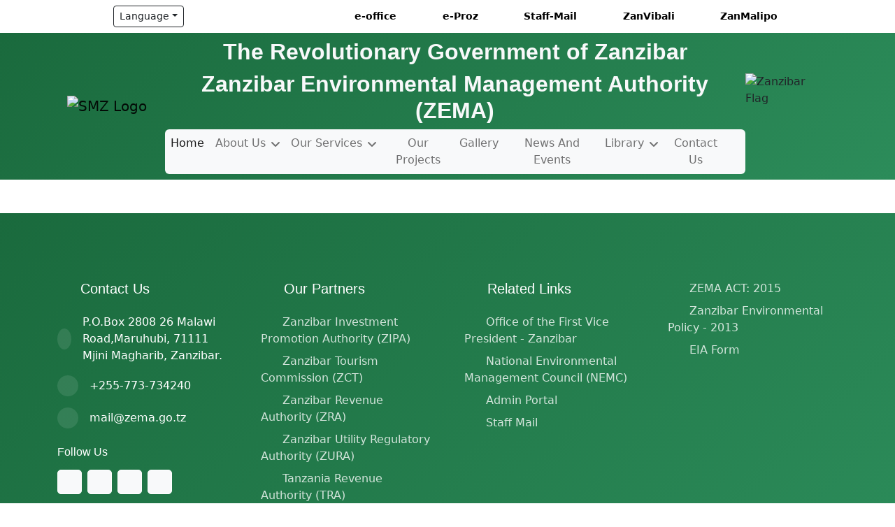

--- FILE ---
content_type: text/html
request_url: https://www.zema.go.tz/pdf_data/EIA_FORM.pdf
body_size: 1255
content:
<!DOCTYPE html>
<html lang="en">
  <head>
    <meta charset="UTF-8" />
    <link rel="icon" type="image/svg+xml" href="/vite.svg" />
    <meta name="viewport" content="width=device-width, initial-scale=1.0" />
    <title>ZEMA Website</title>
    <script type="module" crossorigin src="/assets/index-qBoonlEP.js"></script>
    <link rel="stylesheet" crossorigin href="/assets/index-DbyLz24X.css">
  </head>
  <body>
    <div id="root"></div>
  </body>
  <!-- JavaScript Libraries -->
  <script src="https://code.jquery.com/jquery-3.4.1.min.js"></script>
  <script src="https://cdn.jsdelivr.net/npm/bootstrap@5.0.0/dist/js/bootstrap.bundle.min.js"></script>
  <script src="https://cdnjs.cloudflare.com/ajax/libs/wow/1.1.2/wow.min.js"></script>

  <script src="https://cdnjs.cloudflare.com/ajax/libs/jquery-easing/1.4.1/jquery.easing.min.js"></script>

  <script src="https://cdnjs.cloudflare.com/ajax/libs/waypoints/4.0.1/jquery.waypoints.min.js"></script>

  <script src="https://cdnjs.cloudflare.com/ajax/libs/OwlCarousel2/2.3.4/owl.carousel.min.js"></script>

  <script src="https://cdnjs.cloudflare.com/ajax/libs/Counter-Up/1.0.0/jquery.counterup.min.js"></script>

  <!-- Template Javascript -->
  <script src="src/assets/js/main.js"></script>
</html>


--- FILE ---
content_type: text/html
request_url: https://www.zema.go.tz/pdf_data/src/assets/js/main.js
body_size: 1255
content:
<!DOCTYPE html>
<html lang="en">
  <head>
    <meta charset="UTF-8" />
    <link rel="icon" type="image/svg+xml" href="/vite.svg" />
    <meta name="viewport" content="width=device-width, initial-scale=1.0" />
    <title>ZEMA Website</title>
    <script type="module" crossorigin src="/assets/index-qBoonlEP.js"></script>
    <link rel="stylesheet" crossorigin href="/assets/index-DbyLz24X.css">
  </head>
  <body>
    <div id="root"></div>
  </body>
  <!-- JavaScript Libraries -->
  <script src="https://code.jquery.com/jquery-3.4.1.min.js"></script>
  <script src="https://cdn.jsdelivr.net/npm/bootstrap@5.0.0/dist/js/bootstrap.bundle.min.js"></script>
  <script src="https://cdnjs.cloudflare.com/ajax/libs/wow/1.1.2/wow.min.js"></script>

  <script src="https://cdnjs.cloudflare.com/ajax/libs/jquery-easing/1.4.1/jquery.easing.min.js"></script>

  <script src="https://cdnjs.cloudflare.com/ajax/libs/waypoints/4.0.1/jquery.waypoints.min.js"></script>

  <script src="https://cdnjs.cloudflare.com/ajax/libs/OwlCarousel2/2.3.4/owl.carousel.min.js"></script>

  <script src="https://cdnjs.cloudflare.com/ajax/libs/Counter-Up/1.0.0/jquery.counterup.min.js"></script>

  <!-- Template Javascript -->
  <script src="src/assets/js/main.js"></script>
</html>


--- FILE ---
content_type: text/javascript
request_url: https://www.zema.go.tz/assets/index-qBoonlEP.js
body_size: 504806
content:
(function(){const s=document.createElement("link").relList;if(s&&s.supports&&s.supports("modulepreload"))return;for(const f of document.querySelectorAll('link[rel="modulepreload"]'))r(f);new MutationObserver(f=>{for(const h of f)if(h.type==="childList")for(const p of h.addedNodes)p.tagName==="LINK"&&p.rel==="modulepreload"&&r(p)}).observe(document,{childList:!0,subtree:!0});function o(f){const h={};return f.integrity&&(h.integrity=f.integrity),f.referrerPolicy&&(h.referrerPolicy=f.referrerPolicy),f.crossOrigin==="use-credentials"?h.credentials="include":f.crossOrigin==="anonymous"?h.credentials="omit":h.credentials="same-origin",h}function r(f){if(f.ep)return;f.ep=!0;const h=o(f);fetch(f.href,h)}})();function Ku(i){return i&&i.__esModule&&Object.prototype.hasOwnProperty.call(i,"default")?i.default:i}var Of={exports:{}},Ro={};var Wp;function Sy(){if(Wp)return Ro;Wp=1;var i=Symbol.for("react.transitional.element"),s=Symbol.for("react.fragment");function o(r,f,h){var p=null;if(h!==void 0&&(p=""+h),f.key!==void 0&&(p=""+f.key),"key"in f){h={};for(var y in f)y!=="key"&&(h[y]=f[y])}else h=f;return f=h.ref,{$$typeof:i,type:r,key:p,ref:f!==void 0?f:null,props:h}}return Ro.Fragment=s,Ro.jsx=o,Ro.jsxs=o,Ro}var Jp;function Ay(){return Jp||(Jp=1,Of.exports=Sy()),Of.exports}var l=Ay(),Cf={exports:{}},Ce={};var eg;function Ty(){if(eg)return Ce;eg=1;var i=Symbol.for("react.transitional.element"),s=Symbol.for("react.portal"),o=Symbol.for("react.fragment"),r=Symbol.for("react.strict_mode"),f=Symbol.for("react.profiler"),h=Symbol.for("react.consumer"),p=Symbol.for("react.context"),y=Symbol.for("react.forward_ref"),x=Symbol.for("react.suspense"),v=Symbol.for("react.memo"),j=Symbol.for("react.lazy"),A=Symbol.iterator;function C(N){return N===null||typeof N!="object"?null:(N=A&&N[A]||N["@@iterator"],typeof N=="function"?N:null)}var X={isMounted:function(){return!1},enqueueForceUpdate:function(){},enqueueReplaceState:function(){},enqueueSetState:function(){}},M=Object.assign,$={};function k(N,Y,ee){this.props=N,this.context=Y,this.refs=$,this.updater=ee||X}k.prototype.isReactComponent={},k.prototype.setState=function(N,Y){if(typeof N!="object"&&typeof N!="function"&&N!=null)throw Error("takes an object of state variables to update or a function which returns an object of state variables.");this.updater.enqueueSetState(this,N,Y,"setState")},k.prototype.forceUpdate=function(N){this.updater.enqueueForceUpdate(this,N,"forceUpdate")};function G(){}G.prototype=k.prototype;function ie(N,Y,ee){this.props=N,this.context=Y,this.refs=$,this.updater=ee||X}var W=ie.prototype=new G;W.constructor=ie,M(W,k.prototype),W.isPureReactComponent=!0;var ue=Array.isArray,re={H:null,A:null,T:null,S:null,V:null},Te=Object.prototype.hasOwnProperty;function Se(N,Y,ee,I,se,je){return ee=je.ref,{$$typeof:i,type:N,key:Y,ref:ee!==void 0?ee:null,props:je}}function De(N,Y){return Se(N.type,Y,void 0,void 0,void 0,N.props)}function He(N){return typeof N=="object"&&N!==null&&N.$$typeof===i}function st(N){var Y={"=":"=0",":":"=2"};return"$"+N.replace(/[=:]/g,function(ee){return Y[ee]})}var ft=/\/+/g;function Ke(N,Y){return typeof N=="object"&&N!==null&&N.key!=null?st(""+N.key):Y.toString(36)}function yt(){}function rt(N){switch(N.status){case"fulfilled":return N.value;case"rejected":throw N.reason;default:switch(typeof N.status=="string"?N.then(yt,yt):(N.status="pending",N.then(function(Y){N.status==="pending"&&(N.status="fulfilled",N.value=Y)},function(Y){N.status==="pending"&&(N.status="rejected",N.reason=Y)})),N.status){case"fulfilled":return N.value;case"rejected":throw N.reason}}throw N}function nt(N,Y,ee,I,se){var je=typeof N;(je==="undefined"||je==="boolean")&&(N=null);var fe=!1;if(N===null)fe=!0;else switch(je){case"bigint":case"string":case"number":fe=!0;break;case"object":switch(N.$$typeof){case i:case s:fe=!0;break;case j:return fe=N._init,nt(fe(N._payload),Y,ee,I,se)}}if(fe)return se=se(N),fe=I===""?"."+Ke(N,0):I,ue(se)?(ee="",fe!=null&&(ee=fe.replace(ft,"$&/")+"/"),nt(se,Y,ee,"",function(St){return St})):se!=null&&(He(se)&&(se=De(se,ee+(se.key==null||N&&N.key===se.key?"":(""+se.key).replace(ft,"$&/")+"/")+fe)),Y.push(se)),1;fe=0;var ht=I===""?".":I+":";if(ue(N))for(var te=0;te<N.length;te++)I=N[te],je=ht+Ke(I,te),fe+=nt(I,Y,ee,je,se);else if(te=C(N),typeof te=="function")for(N=te.call(N),te=0;!(I=N.next()).done;)I=I.value,je=ht+Ke(I,te++),fe+=nt(I,Y,ee,je,se);else if(je==="object"){if(typeof N.then=="function")return nt(rt(N),Y,ee,I,se);throw Y=String(N),Error("Objects are not valid as a React child (found: "+(Y==="[object Object]"?"object with keys {"+Object.keys(N).join(", ")+"}":Y)+"). If you meant to render a collection of children, use an array instead.")}return fe}function H(N,Y,ee){if(N==null)return N;var I=[],se=0;return nt(N,I,"","",function(je){return Y.call(ee,je,se++)}),I}function J(N){if(N._status===-1){var Y=N._result;Y=Y(),Y.then(function(ee){(N._status===0||N._status===-1)&&(N._status=1,N._result=ee)},function(ee){(N._status===0||N._status===-1)&&(N._status=2,N._result=ee)}),N._status===-1&&(N._status=0,N._result=Y)}if(N._status===1)return N._result.default;throw N._result}var ne=typeof reportError=="function"?reportError:function(N){if(typeof window=="object"&&typeof window.ErrorEvent=="function"){var Y=new window.ErrorEvent("error",{bubbles:!0,cancelable:!0,message:typeof N=="object"&&N!==null&&typeof N.message=="string"?String(N.message):String(N),error:N});if(!window.dispatchEvent(Y))return}else if(typeof process=="object"&&typeof process.emit=="function"){process.emit("uncaughtException",N);return}console.error(N)};function Le(){}return Ce.Children={map:H,forEach:function(N,Y,ee){H(N,function(){Y.apply(this,arguments)},ee)},count:function(N){var Y=0;return H(N,function(){Y++}),Y},toArray:function(N){return H(N,function(Y){return Y})||[]},only:function(N){if(!He(N))throw Error("React.Children.only expected to receive a single React element child.");return N}},Ce.Component=k,Ce.Fragment=o,Ce.Profiler=f,Ce.PureComponent=ie,Ce.StrictMode=r,Ce.Suspense=x,Ce.__CLIENT_INTERNALS_DO_NOT_USE_OR_WARN_USERS_THEY_CANNOT_UPGRADE=re,Ce.__COMPILER_RUNTIME={__proto__:null,c:function(N){return re.H.useMemoCache(N)}},Ce.cache=function(N){return function(){return N.apply(null,arguments)}},Ce.cloneElement=function(N,Y,ee){if(N==null)throw Error("The argument must be a React element, but you passed "+N+".");var I=M({},N.props),se=N.key,je=void 0;if(Y!=null)for(fe in Y.ref!==void 0&&(je=void 0),Y.key!==void 0&&(se=""+Y.key),Y)!Te.call(Y,fe)||fe==="key"||fe==="__self"||fe==="__source"||fe==="ref"&&Y.ref===void 0||(I[fe]=Y[fe]);var fe=arguments.length-2;if(fe===1)I.children=ee;else if(1<fe){for(var ht=Array(fe),te=0;te<fe;te++)ht[te]=arguments[te+2];I.children=ht}return Se(N.type,se,void 0,void 0,je,I)},Ce.createContext=function(N){return N={$$typeof:p,_currentValue:N,_currentValue2:N,_threadCount:0,Provider:null,Consumer:null},N.Provider=N,N.Consumer={$$typeof:h,_context:N},N},Ce.createElement=function(N,Y,ee){var I,se={},je=null;if(Y!=null)for(I in Y.key!==void 0&&(je=""+Y.key),Y)Te.call(Y,I)&&I!=="key"&&I!=="__self"&&I!=="__source"&&(se[I]=Y[I]);var fe=arguments.length-2;if(fe===1)se.children=ee;else if(1<fe){for(var ht=Array(fe),te=0;te<fe;te++)ht[te]=arguments[te+2];se.children=ht}if(N&&N.defaultProps)for(I in fe=N.defaultProps,fe)se[I]===void 0&&(se[I]=fe[I]);return Se(N,je,void 0,void 0,null,se)},Ce.createRef=function(){return{current:null}},Ce.forwardRef=function(N){return{$$typeof:y,render:N}},Ce.isValidElement=He,Ce.lazy=function(N){return{$$typeof:j,_payload:{_status:-1,_result:N},_init:J}},Ce.memo=function(N,Y){return{$$typeof:v,type:N,compare:Y===void 0?null:Y}},Ce.startTransition=function(N){var Y=re.T,ee={};re.T=ee;try{var I=N(),se=re.S;se!==null&&se(ee,I),typeof I=="object"&&I!==null&&typeof I.then=="function"&&I.then(Le,ne)}catch(je){ne(je)}finally{re.T=Y}},Ce.unstable_useCacheRefresh=function(){return re.H.useCacheRefresh()},Ce.use=function(N){return re.H.use(N)},Ce.useActionState=function(N,Y,ee){return re.H.useActionState(N,Y,ee)},Ce.useCallback=function(N,Y){return re.H.useCallback(N,Y)},Ce.useContext=function(N){return re.H.useContext(N)},Ce.useDebugValue=function(){},Ce.useDeferredValue=function(N,Y){return re.H.useDeferredValue(N,Y)},Ce.useEffect=function(N,Y,ee){var I=re.H;if(typeof ee=="function")throw Error("useEffect CRUD overload is not enabled in this build of React.");return I.useEffect(N,Y)},Ce.useId=function(){return re.H.useId()},Ce.useImperativeHandle=function(N,Y,ee){return re.H.useImperativeHandle(N,Y,ee)},Ce.useInsertionEffect=function(N,Y){return re.H.useInsertionEffect(N,Y)},Ce.useLayoutEffect=function(N,Y){return re.H.useLayoutEffect(N,Y)},Ce.useMemo=function(N,Y){return re.H.useMemo(N,Y)},Ce.useOptimistic=function(N,Y){return re.H.useOptimistic(N,Y)},Ce.useReducer=function(N,Y,ee){return re.H.useReducer(N,Y,ee)},Ce.useRef=function(N){return re.H.useRef(N)},Ce.useState=function(N){return re.H.useState(N)},Ce.useSyncExternalStore=function(N,Y,ee){return re.H.useSyncExternalStore(N,Y,ee)},Ce.useTransition=function(){return re.H.useTransition()},Ce.version="19.1.1",Ce}var tg;function ph(){return tg||(tg=1,Cf.exports=Ty()),Cf.exports}var _=ph();const wn=Ku(_);var Mf={exports:{}},Oo={},Df={exports:{}},zf={};var ng;function Ry(){return ng||(ng=1,function(i){function s(H,J){var ne=H.length;H.push(J);e:for(;0<ne;){var Le=ne-1>>>1,N=H[Le];if(0<f(N,J))H[Le]=J,H[ne]=N,ne=Le;else break e}}function o(H){return H.length===0?null:H[0]}function r(H){if(H.length===0)return null;var J=H[0],ne=H.pop();if(ne!==J){H[0]=ne;e:for(var Le=0,N=H.length,Y=N>>>1;Le<Y;){var ee=2*(Le+1)-1,I=H[ee],se=ee+1,je=H[se];if(0>f(I,ne))se<N&&0>f(je,I)?(H[Le]=je,H[se]=ne,Le=se):(H[Le]=I,H[ee]=ne,Le=ee);else if(se<N&&0>f(je,ne))H[Le]=je,H[se]=ne,Le=se;else break e}}return J}function f(H,J){var ne=H.sortIndex-J.sortIndex;return ne!==0?ne:H.id-J.id}if(i.unstable_now=void 0,typeof performance=="object"&&typeof performance.now=="function"){var h=performance;i.unstable_now=function(){return h.now()}}else{var p=Date,y=p.now();i.unstable_now=function(){return p.now()-y}}var x=[],v=[],j=1,A=null,C=3,X=!1,M=!1,$=!1,k=!1,G=typeof setTimeout=="function"?setTimeout:null,ie=typeof clearTimeout=="function"?clearTimeout:null,W=typeof setImmediate<"u"?setImmediate:null;function ue(H){for(var J=o(v);J!==null;){if(J.callback===null)r(v);else if(J.startTime<=H)r(v),J.sortIndex=J.expirationTime,s(x,J);else break;J=o(v)}}function re(H){if($=!1,ue(H),!M)if(o(x)!==null)M=!0,Te||(Te=!0,Ke());else{var J=o(v);J!==null&&nt(re,J.startTime-H)}}var Te=!1,Se=-1,De=5,He=-1;function st(){return k?!0:!(i.unstable_now()-He<De)}function ft(){if(k=!1,Te){var H=i.unstable_now();He=H;var J=!0;try{e:{M=!1,$&&($=!1,ie(Se),Se=-1),X=!0;var ne=C;try{t:{for(ue(H),A=o(x);A!==null&&!(A.expirationTime>H&&st());){var Le=A.callback;if(typeof Le=="function"){A.callback=null,C=A.priorityLevel;var N=Le(A.expirationTime<=H);if(H=i.unstable_now(),typeof N=="function"){A.callback=N,ue(H),J=!0;break t}A===o(x)&&r(x),ue(H)}else r(x);A=o(x)}if(A!==null)J=!0;else{var Y=o(v);Y!==null&&nt(re,Y.startTime-H),J=!1}}break e}finally{A=null,C=ne,X=!1}J=void 0}}finally{J?Ke():Te=!1}}}var Ke;if(typeof W=="function")Ke=function(){W(ft)};else if(typeof MessageChannel<"u"){var yt=new MessageChannel,rt=yt.port2;yt.port1.onmessage=ft,Ke=function(){rt.postMessage(null)}}else Ke=function(){G(ft,0)};function nt(H,J){Se=G(function(){H(i.unstable_now())},J)}i.unstable_IdlePriority=5,i.unstable_ImmediatePriority=1,i.unstable_LowPriority=4,i.unstable_NormalPriority=3,i.unstable_Profiling=null,i.unstable_UserBlockingPriority=2,i.unstable_cancelCallback=function(H){H.callback=null},i.unstable_forceFrameRate=function(H){0>H||125<H?console.error("forceFrameRate takes a positive int between 0 and 125, forcing frame rates higher than 125 fps is not supported"):De=0<H?Math.floor(1e3/H):5},i.unstable_getCurrentPriorityLevel=function(){return C},i.unstable_next=function(H){switch(C){case 1:case 2:case 3:var J=3;break;default:J=C}var ne=C;C=J;try{return H()}finally{C=ne}},i.unstable_requestPaint=function(){k=!0},i.unstable_runWithPriority=function(H,J){switch(H){case 1:case 2:case 3:case 4:case 5:break;default:H=3}var ne=C;C=H;try{return J()}finally{C=ne}},i.unstable_scheduleCallback=function(H,J,ne){var Le=i.unstable_now();switch(typeof ne=="object"&&ne!==null?(ne=ne.delay,ne=typeof ne=="number"&&0<ne?Le+ne:Le):ne=Le,H){case 1:var N=-1;break;case 2:N=250;break;case 5:N=1073741823;break;case 4:N=1e4;break;default:N=5e3}return N=ne+N,H={id:j++,callback:J,priorityLevel:H,startTime:ne,expirationTime:N,sortIndex:-1},ne>Le?(H.sortIndex=ne,s(v,H),o(x)===null&&H===o(v)&&($?(ie(Se),Se=-1):$=!0,nt(re,ne-Le))):(H.sortIndex=N,s(x,H),M||X||(M=!0,Te||(Te=!0,Ke()))),H},i.unstable_shouldYield=st,i.unstable_wrapCallback=function(H){var J=C;return function(){var ne=C;C=J;try{return H.apply(this,arguments)}finally{C=ne}}}}(zf)),zf}var ag;function Oy(){return ag||(ag=1,Df.exports=Ry()),Df.exports}var Lf={exports:{}},en={};var ig;function Cy(){if(ig)return en;ig=1;var i=ph();function s(x){var v="https://react.dev/errors/"+x;if(1<arguments.length){v+="?args[]="+encodeURIComponent(arguments[1]);for(var j=2;j<arguments.length;j++)v+="&args[]="+encodeURIComponent(arguments[j])}return"Minified React error #"+x+"; visit "+v+" for the full message or use the non-minified dev environment for full errors and additional helpful warnings."}function o(){}var r={d:{f:o,r:function(){throw Error(s(522))},D:o,C:o,L:o,m:o,X:o,S:o,M:o},p:0,findDOMNode:null},f=Symbol.for("react.portal");function h(x,v,j){var A=3<arguments.length&&arguments[3]!==void 0?arguments[3]:null;return{$$typeof:f,key:A==null?null:""+A,children:x,containerInfo:v,implementation:j}}var p=i.__CLIENT_INTERNALS_DO_NOT_USE_OR_WARN_USERS_THEY_CANNOT_UPGRADE;function y(x,v){if(x==="font")return"";if(typeof v=="string")return v==="use-credentials"?v:""}return en.__DOM_INTERNALS_DO_NOT_USE_OR_WARN_USERS_THEY_CANNOT_UPGRADE=r,en.createPortal=function(x,v){var j=2<arguments.length&&arguments[2]!==void 0?arguments[2]:null;if(!v||v.nodeType!==1&&v.nodeType!==9&&v.nodeType!==11)throw Error(s(299));return h(x,v,null,j)},en.flushSync=function(x){var v=p.T,j=r.p;try{if(p.T=null,r.p=2,x)return x()}finally{p.T=v,r.p=j,r.d.f()}},en.preconnect=function(x,v){typeof x=="string"&&(v?(v=v.crossOrigin,v=typeof v=="string"?v==="use-credentials"?v:"":void 0):v=null,r.d.C(x,v))},en.prefetchDNS=function(x){typeof x=="string"&&r.d.D(x)},en.preinit=function(x,v){if(typeof x=="string"&&v&&typeof v.as=="string"){var j=v.as,A=y(j,v.crossOrigin),C=typeof v.integrity=="string"?v.integrity:void 0,X=typeof v.fetchPriority=="string"?v.fetchPriority:void 0;j==="style"?r.d.S(x,typeof v.precedence=="string"?v.precedence:void 0,{crossOrigin:A,integrity:C,fetchPriority:X}):j==="script"&&r.d.X(x,{crossOrigin:A,integrity:C,fetchPriority:X,nonce:typeof v.nonce=="string"?v.nonce:void 0})}},en.preinitModule=function(x,v){if(typeof x=="string")if(typeof v=="object"&&v!==null){if(v.as==null||v.as==="script"){var j=y(v.as,v.crossOrigin);r.d.M(x,{crossOrigin:j,integrity:typeof v.integrity=="string"?v.integrity:void 0,nonce:typeof v.nonce=="string"?v.nonce:void 0})}}else v==null&&r.d.M(x)},en.preload=function(x,v){if(typeof x=="string"&&typeof v=="object"&&v!==null&&typeof v.as=="string"){var j=v.as,A=y(j,v.crossOrigin);r.d.L(x,j,{crossOrigin:A,integrity:typeof v.integrity=="string"?v.integrity:void 0,nonce:typeof v.nonce=="string"?v.nonce:void 0,type:typeof v.type=="string"?v.type:void 0,fetchPriority:typeof v.fetchPriority=="string"?v.fetchPriority:void 0,referrerPolicy:typeof v.referrerPolicy=="string"?v.referrerPolicy:void 0,imageSrcSet:typeof v.imageSrcSet=="string"?v.imageSrcSet:void 0,imageSizes:typeof v.imageSizes=="string"?v.imageSizes:void 0,media:typeof v.media=="string"?v.media:void 0})}},en.preloadModule=function(x,v){if(typeof x=="string")if(v){var j=y(v.as,v.crossOrigin);r.d.m(x,{as:typeof v.as=="string"&&v.as!=="script"?v.as:void 0,crossOrigin:j,integrity:typeof v.integrity=="string"?v.integrity:void 0})}else r.d.m(x)},en.requestFormReset=function(x){r.d.r(x)},en.unstable_batchedUpdates=function(x,v){return x(v)},en.useFormState=function(x,v,j){return p.H.useFormState(x,v,j)},en.useFormStatus=function(){return p.H.useHostTransitionStatus()},en.version="19.1.1",en}var sg;function Wg(){if(sg)return Lf.exports;sg=1;function i(){if(!(typeof __REACT_DEVTOOLS_GLOBAL_HOOK__>"u"||typeof __REACT_DEVTOOLS_GLOBAL_HOOK__.checkDCE!="function"))try{__REACT_DEVTOOLS_GLOBAL_HOOK__.checkDCE(i)}catch(s){console.error(s)}}return i(),Lf.exports=Cy(),Lf.exports}var lg;function My(){if(lg)return Oo;lg=1;var i=Oy(),s=ph(),o=Wg();function r(e){var t="https://react.dev/errors/"+e;if(1<arguments.length){t+="?args[]="+encodeURIComponent(arguments[1]);for(var n=2;n<arguments.length;n++)t+="&args[]="+encodeURIComponent(arguments[n])}return"Minified React error #"+e+"; visit "+t+" for the full message or use the non-minified dev environment for full errors and additional helpful warnings."}function f(e){return!(!e||e.nodeType!==1&&e.nodeType!==9&&e.nodeType!==11)}function h(e){var t=e,n=e;if(e.alternate)for(;t.return;)t=t.return;else{e=t;do t=e,(t.flags&4098)!==0&&(n=t.return),e=t.return;while(e)}return t.tag===3?n:null}function p(e){if(e.tag===13){var t=e.memoizedState;if(t===null&&(e=e.alternate,e!==null&&(t=e.memoizedState)),t!==null)return t.dehydrated}return null}function y(e){if(h(e)!==e)throw Error(r(188))}function x(e){var t=e.alternate;if(!t){if(t=h(e),t===null)throw Error(r(188));return t!==e?null:e}for(var n=e,a=t;;){var c=n.return;if(c===null)break;var d=c.alternate;if(d===null){if(a=c.return,a!==null){n=a;continue}break}if(c.child===d.child){for(d=c.child;d;){if(d===n)return y(c),e;if(d===a)return y(c),t;d=d.sibling}throw Error(r(188))}if(n.return!==a.return)n=c,a=d;else{for(var g=!1,E=c.child;E;){if(E===n){g=!0,n=c,a=d;break}if(E===a){g=!0,a=c,n=d;break}E=E.sibling}if(!g){for(E=d.child;E;){if(E===n){g=!0,n=d,a=c;break}if(E===a){g=!0,a=d,n=c;break}E=E.sibling}if(!g)throw Error(r(189))}}if(n.alternate!==a)throw Error(r(190))}if(n.tag!==3)throw Error(r(188));return n.stateNode.current===n?e:t}function v(e){var t=e.tag;if(t===5||t===26||t===27||t===6)return e;for(e=e.child;e!==null;){if(t=v(e),t!==null)return t;e=e.sibling}return null}var j=Object.assign,A=Symbol.for("react.element"),C=Symbol.for("react.transitional.element"),X=Symbol.for("react.portal"),M=Symbol.for("react.fragment"),$=Symbol.for("react.strict_mode"),k=Symbol.for("react.profiler"),G=Symbol.for("react.provider"),ie=Symbol.for("react.consumer"),W=Symbol.for("react.context"),ue=Symbol.for("react.forward_ref"),re=Symbol.for("react.suspense"),Te=Symbol.for("react.suspense_list"),Se=Symbol.for("react.memo"),De=Symbol.for("react.lazy"),He=Symbol.for("react.activity"),st=Symbol.for("react.memo_cache_sentinel"),ft=Symbol.iterator;function Ke(e){return e===null||typeof e!="object"?null:(e=ft&&e[ft]||e["@@iterator"],typeof e=="function"?e:null)}var yt=Symbol.for("react.client.reference");function rt(e){if(e==null)return null;if(typeof e=="function")return e.$$typeof===yt?null:e.displayName||e.name||null;if(typeof e=="string")return e;switch(e){case M:return"Fragment";case k:return"Profiler";case $:return"StrictMode";case re:return"Suspense";case Te:return"SuspenseList";case He:return"Activity"}if(typeof e=="object")switch(e.$$typeof){case X:return"Portal";case W:return(e.displayName||"Context")+".Provider";case ie:return(e._context.displayName||"Context")+".Consumer";case ue:var t=e.render;return e=e.displayName,e||(e=t.displayName||t.name||"",e=e!==""?"ForwardRef("+e+")":"ForwardRef"),e;case Se:return t=e.displayName||null,t!==null?t:rt(e.type)||"Memo";case De:t=e._payload,e=e._init;try{return rt(e(t))}catch{}}return null}var nt=Array.isArray,H=s.__CLIENT_INTERNALS_DO_NOT_USE_OR_WARN_USERS_THEY_CANNOT_UPGRADE,J=o.__DOM_INTERNALS_DO_NOT_USE_OR_WARN_USERS_THEY_CANNOT_UPGRADE,ne={pending:!1,data:null,method:null,action:null},Le=[],N=-1;function Y(e){return{current:e}}function ee(e){0>N||(e.current=Le[N],Le[N]=null,N--)}function I(e,t){N++,Le[N]=e.current,e.current=t}var se=Y(null),je=Y(null),fe=Y(null),ht=Y(null);function te(e,t){switch(I(fe,t),I(je,e),I(se,null),t.nodeType){case 9:case 11:e=(e=t.documentElement)&&(e=e.namespaceURI)?Sp(e):0;break;default:if(e=t.tagName,t=t.namespaceURI)t=Sp(t),e=Ap(t,e);else switch(e){case"svg":e=1;break;case"math":e=2;break;default:e=0}}ee(se),I(se,e)}function St(){ee(se),ee(je),ee(fe)}function Sn(e){e.memoizedState!==null&&I(ht,e);var t=se.current,n=Ap(t,e.type);t!==n&&(I(je,e),I(se,n))}function ea(e){je.current===e&&(ee(se),ee(je)),ht.current===e&&(ee(ht),No._currentValue=ne)}var Zn=Object.prototype.hasOwnProperty,nn=i.unstable_scheduleCallback,An=i.unstable_cancelCallback,Ve=i.unstable_shouldYield,Tn=i.unstable_requestPaint,zt=i.unstable_now,ar=i.unstable_getCurrentPriorityLevel,Fs=i.unstable_ImmediatePriority,Ws=i.unstable_UserBlockingPriority,Ti=i.unstable_NormalPriority,ir=i.unstable_LowPriority,Js=i.unstable_IdlePriority,Ga=i.log,qn=i.unstable_setDisableYieldValue,Me=null,mt=null;function Rn(e){if(typeof Ga=="function"&&qn(e),mt&&typeof mt.setStrictMode=="function")try{mt.setStrictMode(Me,e)}catch{}}var At=Math.clz32?Math.clz32:el,Ri=Math.log,Oi=Math.LN2;function el(e){return e>>>=0,e===0?32:31-(Ri(e)/Oi|0)|0}var tl=256,Ci=4194304;function Ya(e){var t=e&42;if(t!==0)return t;switch(e&-e){case 1:return 1;case 2:return 2;case 4:return 4;case 8:return 8;case 16:return 16;case 32:return 32;case 64:return 64;case 128:return 128;case 256:case 512:case 1024:case 2048:case 4096:case 8192:case 16384:case 32768:case 65536:case 131072:case 262144:case 524288:case 1048576:case 2097152:return e&4194048;case 4194304:case 8388608:case 16777216:case 33554432:return e&62914560;case 67108864:return 67108864;case 134217728:return 134217728;case 268435456:return 268435456;case 536870912:return 536870912;case 1073741824:return 0;default:return e}}function nl(e,t,n){var a=e.pendingLanes;if(a===0)return 0;var c=0,d=e.suspendedLanes,g=e.pingedLanes;e=e.warmLanes;var E=a&134217727;return E!==0?(a=E&~d,a!==0?c=Ya(a):(g&=E,g!==0?c=Ya(g):n||(n=E&~e,n!==0&&(c=Ya(n))))):(E=a&~d,E!==0?c=Ya(E):g!==0?c=Ya(g):n||(n=a&~e,n!==0&&(c=Ya(n)))),c===0?0:t!==0&&t!==c&&(t&d)===0&&(d=c&-c,n=t&-t,d>=n||d===32&&(n&4194048)!==0)?t:c}function bs(e,t){return(e.pendingLanes&~(e.suspendedLanes&~e.pingedLanes)&t)===0}function sd(e,t){switch(e){case 1:case 2:case 4:case 8:case 64:return t+250;case 16:case 32:case 128:case 256:case 512:case 1024:case 2048:case 4096:case 8192:case 16384:case 32768:case 65536:case 131072:case 262144:case 524288:case 1048576:case 2097152:return t+5e3;case 4194304:case 8388608:case 16777216:case 33554432:return-1;case 67108864:case 134217728:case 268435456:case 536870912:case 1073741824:return-1;default:return-1}}function Qo(){var e=tl;return tl<<=1,(tl&4194048)===0&&(tl=256),e}function Po(){var e=Ci;return Ci<<=1,(Ci&62914560)===0&&(Ci=4194304),e}function al(e){for(var t=[],n=0;31>n;n++)t.push(e);return t}function ga(e,t){e.pendingLanes|=t,t!==268435456&&(e.suspendedLanes=0,e.pingedLanes=0,e.warmLanes=0)}function Io(e,t,n,a,c,d){var g=e.pendingLanes;e.pendingLanes=n,e.suspendedLanes=0,e.pingedLanes=0,e.warmLanes=0,e.expiredLanes&=n,e.entangledLanes&=n,e.errorRecoveryDisabledLanes&=n,e.shellSuspendCounter=0;var E=e.entanglements,S=e.expirationTimes,L=e.hiddenUpdates;for(n=g&~n;0<n;){var V=31-At(n),P=1<<V;E[V]=0,S[V]=-1;var U=L[V];if(U!==null)for(L[V]=null,V=0;V<U.length;V++){var B=U[V];B!==null&&(B.lane&=-536870913)}n&=~P}a!==0&&sr(e,a,0),d!==0&&c===0&&e.tag!==0&&(e.suspendedLanes|=d&~(g&~t))}function sr(e,t,n){e.pendingLanes|=t,e.suspendedLanes&=~t;var a=31-At(t);e.entangledLanes|=t,e.entanglements[a]=e.entanglements[a]|1073741824|n&4194090}function Fo(e,t){var n=e.entangledLanes|=t;for(e=e.entanglements;n;){var a=31-At(n),c=1<<a;c&t|e[a]&t&&(e[a]|=t),n&=~c}}function lr(e){switch(e){case 2:e=1;break;case 8:e=4;break;case 32:e=16;break;case 256:case 512:case 1024:case 2048:case 4096:case 8192:case 16384:case 32768:case 65536:case 131072:case 262144:case 524288:case 1048576:case 2097152:case 4194304:case 8388608:case 16777216:case 33554432:e=128;break;case 268435456:e=134217728;break;default:e=0}return e}function rr(e){return e&=-e,2<e?8<e?(e&134217727)!==0?32:268435456:8:2}function Wo(){var e=J.p;return e!==0?e:(e=window.event,e===void 0?32:Xp(e.type))}function Mi(e,t){var n=J.p;try{return J.p=e,t()}finally{J.p=n}}var fn=Math.random().toString(36).slice(2),Lt="__reactFiber$"+fn,Vt="__reactProps$"+fn,Di="__reactContainer$"+fn,or="__reactEvents$"+fn,ld="__reactListeners$"+fn,cr="__reactHandles$"+fn,Va="__reactResources$"+fn,va="__reactMarker$"+fn;function ur(e){delete e[Lt],delete e[Vt],delete e[or],delete e[ld],delete e[cr]}function ba(e){var t=e[Lt];if(t)return t;for(var n=e.parentNode;n;){if(t=n[Di]||n[Lt]){if(n=t.alternate,t.child!==null||n!==null&&n.child!==null)for(e=Cp(e);e!==null;){if(n=e[Lt])return n;e=Cp(e)}return t}e=n,n=e.parentNode}return null}function zi(e){if(e=e[Lt]||e[Di]){var t=e.tag;if(t===5||t===6||t===13||t===26||t===27||t===3)return e}return null}function ys(e){var t=e.tag;if(t===5||t===26||t===27||t===6)return e.stateNode;throw Error(r(33))}function On(e){var t=e[Va];return t||(t=e[Va]={hoistableStyles:new Map,hoistableScripts:new Map}),t}function Ze(e){e[va]=!0}var Xt=new Set,Kt={};function ot(e,t){ta(e,t),ta(e+"Capture",t)}function ta(e,t){for(Kt[e]=t,e=0;e<t.length;e++)Xt.add(t[e])}var Li=RegExp("^[:A-Z_a-z\\u00C0-\\u00D6\\u00D8-\\u00F6\\u00F8-\\u02FF\\u0370-\\u037D\\u037F-\\u1FFF\\u200C-\\u200D\\u2070-\\u218F\\u2C00-\\u2FEF\\u3001-\\uD7FF\\uF900-\\uFDCF\\uFDF0-\\uFFFD][:A-Z_a-z\\u00C0-\\u00D6\\u00D8-\\u00F6\\u00F8-\\u02FF\\u0370-\\u037D\\u037F-\\u1FFF\\u200C-\\u200D\\u2070-\\u218F\\u2C00-\\u2FEF\\u3001-\\uD7FF\\uF900-\\uFDCF\\uFDF0-\\uFFFD\\-.0-9\\u00B7\\u0300-\\u036F\\u203F-\\u2040]*$"),ya={},Xa={};function Jo(e){return Zn.call(Xa,e)?!0:Zn.call(ya,e)?!1:Li.test(e)?Xa[e]=!0:(ya[e]=!0,!1)}function Ui(e,t,n){if(Jo(t))if(n===null)e.removeAttribute(t);else{switch(typeof n){case"undefined":case"function":case"symbol":e.removeAttribute(t);return;case"boolean":var a=t.toLowerCase().slice(0,5);if(a!=="data-"&&a!=="aria-"){e.removeAttribute(t);return}}e.setAttribute(t,""+n)}}function na(e,t,n){if(n===null)e.removeAttribute(t);else{switch(typeof n){case"undefined":case"function":case"symbol":case"boolean":e.removeAttribute(t);return}e.setAttribute(t,""+n)}}function $n(e,t,n,a){if(a===null)e.removeAttribute(n);else{switch(typeof a){case"undefined":case"function":case"symbol":case"boolean":e.removeAttribute(n);return}e.setAttributeNS(t,n,""+a)}}var xs,il;function Ka(e){if(xs===void 0)try{throw Error()}catch(n){var t=n.stack.trim().match(/\n( *(at )?)/);xs=t&&t[1]||"",il=-1<n.stack.indexOf(`
    at`)?" (<anonymous>)":-1<n.stack.indexOf("@")?"@unknown:0:0":""}return`
`+xs+e+il}var sl=!1;function ll(e,t){if(!e||sl)return"";sl=!0;var n=Error.prepareStackTrace;Error.prepareStackTrace=void 0;try{var a={DetermineComponentFrameRoot:function(){try{if(t){var P=function(){throw Error()};if(Object.defineProperty(P.prototype,"props",{set:function(){throw Error()}}),typeof Reflect=="object"&&Reflect.construct){try{Reflect.construct(P,[])}catch(B){var U=B}Reflect.construct(e,[],P)}else{try{P.call()}catch(B){U=B}e.call(P.prototype)}}else{try{throw Error()}catch(B){U=B}(P=e())&&typeof P.catch=="function"&&P.catch(function(){})}}catch(B){if(B&&U&&typeof B.stack=="string")return[B.stack,U.stack]}return[null,null]}};a.DetermineComponentFrameRoot.displayName="DetermineComponentFrameRoot";var c=Object.getOwnPropertyDescriptor(a.DetermineComponentFrameRoot,"name");c&&c.configurable&&Object.defineProperty(a.DetermineComponentFrameRoot,"name",{value:"DetermineComponentFrameRoot"});var d=a.DetermineComponentFrameRoot(),g=d[0],E=d[1];if(g&&E){var S=g.split(`
`),L=E.split(`
`);for(c=a=0;a<S.length&&!S[a].includes("DetermineComponentFrameRoot");)a++;for(;c<L.length&&!L[c].includes("DetermineComponentFrameRoot");)c++;if(a===S.length||c===L.length)for(a=S.length-1,c=L.length-1;1<=a&&0<=c&&S[a]!==L[c];)c--;for(;1<=a&&0<=c;a--,c--)if(S[a]!==L[c]){if(a!==1||c!==1)do if(a--,c--,0>c||S[a]!==L[c]){var V=`
`+S[a].replace(" at new "," at ");return e.displayName&&V.includes("<anonymous>")&&(V=V.replace("<anonymous>",e.displayName)),V}while(1<=a&&0<=c);break}}}finally{sl=!1,Error.prepareStackTrace=n}return(n=e?e.displayName||e.name:"")?Ka(n):""}function ec(e){switch(e.tag){case 26:case 27:case 5:return Ka(e.type);case 16:return Ka("Lazy");case 13:return Ka("Suspense");case 19:return Ka("SuspenseList");case 0:case 15:return ll(e.type,!1);case 11:return ll(e.type.render,!1);case 1:return ll(e.type,!0);case 31:return Ka("Activity");default:return""}}function dr(e){try{var t="";do t+=ec(e),e=e.return;while(e);return t}catch(n){return`
Error generating stack: `+n.message+`
`+n.stack}}function an(e){switch(typeof e){case"bigint":case"boolean":case"number":case"string":case"undefined":return e;case"object":return e;default:return""}}function fr(e){var t=e.type;return(e=e.nodeName)&&e.toLowerCase()==="input"&&(t==="checkbox"||t==="radio")}function tc(e){var t=fr(e)?"checked":"value",n=Object.getOwnPropertyDescriptor(e.constructor.prototype,t),a=""+e[t];if(!e.hasOwnProperty(t)&&typeof n<"u"&&typeof n.get=="function"&&typeof n.set=="function"){var c=n.get,d=n.set;return Object.defineProperty(e,t,{configurable:!0,get:function(){return c.call(this)},set:function(g){a=""+g,d.call(this,g)}}),Object.defineProperty(e,t,{enumerable:n.enumerable}),{getValue:function(){return a},setValue:function(g){a=""+g},stopTracking:function(){e._valueTracker=null,delete e[t]}}}}function Es(e){e._valueTracker||(e._valueTracker=tc(e))}function hr(e){if(!e)return!1;var t=e._valueTracker;if(!t)return!0;var n=t.getValue(),a="";return e&&(a=fr(e)?e.checked?"true":"false":e.value),e=a,e!==n?(t.setValue(e),!0):!1}function sn(e){if(e=e||(typeof document<"u"?document:void 0),typeof e>"u")return null;try{return e.activeElement||e.body}catch{return e.body}}var ln=/[\n"\\]/g;function Nt(e){return e.replace(ln,function(t){return"\\"+t.charCodeAt(0).toString(16)+" "})}function Qt(e,t,n,a,c,d,g,E){e.name="",g!=null&&typeof g!="function"&&typeof g!="symbol"&&typeof g!="boolean"?e.type=g:e.removeAttribute("type"),t!=null?g==="number"?(t===0&&e.value===""||e.value!=t)&&(e.value=""+an(t)):e.value!==""+an(t)&&(e.value=""+an(t)):g!=="submit"&&g!=="reset"||e.removeAttribute("value"),t!=null?ws(e,g,an(t)):n!=null?ws(e,g,an(n)):a!=null&&e.removeAttribute("value"),c==null&&d!=null&&(e.defaultChecked=!!d),c!=null&&(e.checked=c&&typeof c!="function"&&typeof c!="symbol"),E!=null&&typeof E!="function"&&typeof E!="symbol"&&typeof E!="boolean"?e.name=""+an(E):e.removeAttribute("name")}function rl(e,t,n,a,c,d,g,E){if(d!=null&&typeof d!="function"&&typeof d!="symbol"&&typeof d!="boolean"&&(e.type=d),t!=null||n!=null){if(!(d!=="submit"&&d!=="reset"||t!=null))return;n=n!=null?""+an(n):"",t=t!=null?""+an(t):n,E||t===e.value||(e.value=t),e.defaultValue=t}a=a??c,a=typeof a!="function"&&typeof a!="symbol"&&!!a,e.checked=E?e.checked:!!a,e.defaultChecked=!!a,g!=null&&typeof g!="function"&&typeof g!="symbol"&&typeof g!="boolean"&&(e.name=g)}function ws(e,t,n){t==="number"&&sn(e.ownerDocument)===e||e.defaultValue===""+n||(e.defaultValue=""+n)}function Ht(e,t,n,a){if(e=e.options,t){t={};for(var c=0;c<n.length;c++)t["$"+n[c]]=!0;for(n=0;n<e.length;n++)c=t.hasOwnProperty("$"+e[n].value),e[n].selected!==c&&(e[n].selected=c),c&&a&&(e[n].defaultSelected=!0)}else{for(n=""+an(n),t=null,c=0;c<e.length;c++){if(e[c].value===n){e[c].selected=!0,a&&(e[c].defaultSelected=!0);return}t!==null||e[c].disabled||(t=e[c])}t!==null&&(t.selected=!0)}}function xa(e,t,n){if(t!=null&&(t=""+an(t),t!==e.value&&(e.value=t),n==null)){e.defaultValue!==t&&(e.defaultValue=t);return}e.defaultValue=n!=null?""+an(n):""}function js(e,t,n,a){if(t==null){if(a!=null){if(n!=null)throw Error(r(92));if(nt(a)){if(1<a.length)throw Error(r(93));a=a[0]}n=a}n==null&&(n=""),t=n}n=an(t),e.defaultValue=n,a=e.textContent,a===n&&a!==""&&a!==null&&(e.value=a)}function Cn(e,t){if(t){var n=e.firstChild;if(n&&n===e.lastChild&&n.nodeType===3){n.nodeValue=t;return}}e.textContent=t}var mr=new Set("animationIterationCount aspectRatio borderImageOutset borderImageSlice borderImageWidth boxFlex boxFlexGroup boxOrdinalGroup columnCount columns flex flexGrow flexPositive flexShrink flexNegative flexOrder gridArea gridRow gridRowEnd gridRowSpan gridRowStart gridColumn gridColumnEnd gridColumnSpan gridColumnStart fontWeight lineClamp lineHeight opacity order orphans scale tabSize widows zIndex zoom fillOpacity floodOpacity stopOpacity strokeDasharray strokeDashoffset strokeMiterlimit strokeOpacity strokeWidth MozAnimationIterationCount MozBoxFlex MozBoxFlexGroup MozLineClamp msAnimationIterationCount msFlex msZoom msFlexGrow msFlexNegative msFlexOrder msFlexPositive msFlexShrink msGridColumn msGridColumnSpan msGridRow msGridRowSpan WebkitAnimationIterationCount WebkitBoxFlex WebKitBoxFlexGroup WebkitBoxOrdinalGroup WebkitColumnCount WebkitColumns WebkitFlex WebkitFlexGrow WebkitFlexPositive WebkitFlexShrink WebkitLineClamp".split(" "));function pr(e,t,n){var a=t.indexOf("--")===0;n==null||typeof n=="boolean"||n===""?a?e.setProperty(t,""):t==="float"?e.cssFloat="":e[t]="":a?e.setProperty(t,n):typeof n!="number"||n===0||mr.has(t)?t==="float"?e.cssFloat=n:e[t]=(""+n).trim():e[t]=n+"px"}function Qa(e,t,n){if(t!=null&&typeof t!="object")throw Error(r(62));if(e=e.style,n!=null){for(var a in n)!n.hasOwnProperty(a)||t!=null&&t.hasOwnProperty(a)||(a.indexOf("--")===0?e.setProperty(a,""):a==="float"?e.cssFloat="":e[a]="");for(var c in t)a=t[c],t.hasOwnProperty(c)&&n[c]!==a&&pr(e,c,a)}else for(var d in t)t.hasOwnProperty(d)&&pr(e,d,t[d])}function Ns(e){if(e.indexOf("-")===-1)return!1;switch(e){case"annotation-xml":case"color-profile":case"font-face":case"font-face-src":case"font-face-uri":case"font-face-format":case"font-face-name":case"missing-glyph":return!1;default:return!0}}var nc=new Map([["acceptCharset","accept-charset"],["htmlFor","for"],["httpEquiv","http-equiv"],["crossOrigin","crossorigin"],["accentHeight","accent-height"],["alignmentBaseline","alignment-baseline"],["arabicForm","arabic-form"],["baselineShift","baseline-shift"],["capHeight","cap-height"],["clipPath","clip-path"],["clipRule","clip-rule"],["colorInterpolation","color-interpolation"],["colorInterpolationFilters","color-interpolation-filters"],["colorProfile","color-profile"],["colorRendering","color-rendering"],["dominantBaseline","dominant-baseline"],["enableBackground","enable-background"],["fillOpacity","fill-opacity"],["fillRule","fill-rule"],["floodColor","flood-color"],["floodOpacity","flood-opacity"],["fontFamily","font-family"],["fontSize","font-size"],["fontSizeAdjust","font-size-adjust"],["fontStretch","font-stretch"],["fontStyle","font-style"],["fontVariant","font-variant"],["fontWeight","font-weight"],["glyphName","glyph-name"],["glyphOrientationHorizontal","glyph-orientation-horizontal"],["glyphOrientationVertical","glyph-orientation-vertical"],["horizAdvX","horiz-adv-x"],["horizOriginX","horiz-origin-x"],["imageRendering","image-rendering"],["letterSpacing","letter-spacing"],["lightingColor","lighting-color"],["markerEnd","marker-end"],["markerMid","marker-mid"],["markerStart","marker-start"],["overlinePosition","overline-position"],["overlineThickness","overline-thickness"],["paintOrder","paint-order"],["panose-1","panose-1"],["pointerEvents","pointer-events"],["renderingIntent","rendering-intent"],["shapeRendering","shape-rendering"],["stopColor","stop-color"],["stopOpacity","stop-opacity"],["strikethroughPosition","strikethrough-position"],["strikethroughThickness","strikethrough-thickness"],["strokeDasharray","stroke-dasharray"],["strokeDashoffset","stroke-dashoffset"],["strokeLinecap","stroke-linecap"],["strokeLinejoin","stroke-linejoin"],["strokeMiterlimit","stroke-miterlimit"],["strokeOpacity","stroke-opacity"],["strokeWidth","stroke-width"],["textAnchor","text-anchor"],["textDecoration","text-decoration"],["textRendering","text-rendering"],["transformOrigin","transform-origin"],["underlinePosition","underline-position"],["underlineThickness","underline-thickness"],["unicodeBidi","unicode-bidi"],["unicodeRange","unicode-range"],["unitsPerEm","units-per-em"],["vAlphabetic","v-alphabetic"],["vHanging","v-hanging"],["vIdeographic","v-ideographic"],["vMathematical","v-mathematical"],["vectorEffect","vector-effect"],["vertAdvY","vert-adv-y"],["vertOriginX","vert-origin-x"],["vertOriginY","vert-origin-y"],["wordSpacing","word-spacing"],["writingMode","writing-mode"],["xmlnsXlink","xmlns:xlink"],["xHeight","x-height"]]),aa=/^[\u0000-\u001F ]*j[\r\n\t]*a[\r\n\t]*v[\r\n\t]*a[\r\n\t]*s[\r\n\t]*c[\r\n\t]*r[\r\n\t]*i[\r\n\t]*p[\r\n\t]*t[\r\n\t]*:/i;function ol(e){return aa.test(""+e)?"javascript:throw new Error('React has blocked a javascript: URL as a security precaution.')":e}var Gn=null;function ki(e){return e=e.target||e.srcElement||window,e.correspondingUseElement&&(e=e.correspondingUseElement),e.nodeType===3?e.parentNode:e}var Pa=null,Yn=null;function cl(e){var t=zi(e);if(t&&(e=t.stateNode)){var n=e[Vt]||null;e:switch(e=t.stateNode,t.type){case"input":if(Qt(e,n.value,n.defaultValue,n.defaultValue,n.checked,n.defaultChecked,n.type,n.name),t=n.name,n.type==="radio"&&t!=null){for(n=e;n.parentNode;)n=n.parentNode;for(n=n.querySelectorAll('input[name="'+Nt(""+t)+'"][type="radio"]'),t=0;t<n.length;t++){var a=n[t];if(a!==e&&a.form===e.form){var c=a[Vt]||null;if(!c)throw Error(r(90));Qt(a,c.value,c.defaultValue,c.defaultValue,c.checked,c.defaultChecked,c.type,c.name)}}for(t=0;t<n.length;t++)a=n[t],a.form===e.form&&hr(a)}break e;case"textarea":xa(e,n.value,n.defaultValue);break e;case"select":t=n.value,t!=null&&Ht(e,!!n.multiple,t,!1)}}}var Ia=!1;function gr(e,t,n){if(Ia)return e(t,n);Ia=!0;try{var a=e(t);return a}finally{if(Ia=!1,(Pa!==null||Yn!==null)&&(du(),Pa&&(t=Pa,e=Yn,Yn=Pa=null,cl(t),e)))for(t=0;t<e.length;t++)cl(e[t])}}function Bi(e,t){var n=e.stateNode;if(n===null)return null;var a=n[Vt]||null;if(a===null)return null;n=a[t];e:switch(t){case"onClick":case"onClickCapture":case"onDoubleClick":case"onDoubleClickCapture":case"onMouseDown":case"onMouseDownCapture":case"onMouseMove":case"onMouseMoveCapture":case"onMouseUp":case"onMouseUpCapture":case"onMouseEnter":(a=!a.disabled)||(e=e.type,a=!(e==="button"||e==="input"||e==="select"||e==="textarea")),e=!a;break e;default:e=!1}if(e)return null;if(n&&typeof n!="function")throw Error(r(231,t,typeof n));return n}var Vn=!(typeof window>"u"||typeof window.document>"u"||typeof window.document.createElement>"u"),Ea=!1;if(Vn)try{var _s={};Object.defineProperty(_s,"passive",{get:function(){Ea=!0}}),window.addEventListener("test",_s,_s),window.removeEventListener("test",_s,_s)}catch{Ea=!1}var ia=null,Ss=null,Fa=null;function ul(){if(Fa)return Fa;var e,t=Ss,n=t.length,a,c="value"in ia?ia.value:ia.textContent,d=c.length;for(e=0;e<n&&t[e]===c[e];e++);var g=n-e;for(a=1;a<=g&&t[n-a]===c[d-a];a++);return Fa=c.slice(e,1<a?1-a:void 0)}function dl(e){var t=e.keyCode;return"charCode"in e?(e=e.charCode,e===0&&t===13&&(e=13)):e=t,e===10&&(e=13),32<=e||e===13?e:0}function Wa(){return!0}function ac(){return!1}function Zt(e){function t(n,a,c,d,g){this._reactName=n,this._targetInst=c,this.type=a,this.nativeEvent=d,this.target=g,this.currentTarget=null;for(var E in e)e.hasOwnProperty(E)&&(n=e[E],this[E]=n?n(d):d[E]);return this.isDefaultPrevented=(d.defaultPrevented!=null?d.defaultPrevented:d.returnValue===!1)?Wa:ac,this.isPropagationStopped=ac,this}return j(t.prototype,{preventDefault:function(){this.defaultPrevented=!0;var n=this.nativeEvent;n&&(n.preventDefault?n.preventDefault():typeof n.returnValue!="unknown"&&(n.returnValue=!1),this.isDefaultPrevented=Wa)},stopPropagation:function(){var n=this.nativeEvent;n&&(n.stopPropagation?n.stopPropagation():typeof n.cancelBubble!="unknown"&&(n.cancelBubble=!0),this.isPropagationStopped=Wa)},persist:function(){},isPersistent:Wa}),t}var sa={eventPhase:0,bubbles:0,cancelable:0,timeStamp:function(e){return e.timeStamp||Date.now()},defaultPrevented:0,isTrusted:0},Hi=Zt(sa),Ja=j({},sa,{view:0,detail:0}),ic=Zt(Ja),ei,As,Zi,Ts=j({},Ja,{screenX:0,screenY:0,clientX:0,clientY:0,pageX:0,pageY:0,ctrlKey:0,shiftKey:0,altKey:0,metaKey:0,getModifierState:br,button:0,buttons:0,relatedTarget:function(e){return e.relatedTarget===void 0?e.fromElement===e.srcElement?e.toElement:e.fromElement:e.relatedTarget},movementX:function(e){return"movementX"in e?e.movementX:(e!==Zi&&(Zi&&e.type==="mousemove"?(ei=e.screenX-Zi.screenX,As=e.screenY-Zi.screenY):As=ei=0,Zi=e),ei)},movementY:function(e){return"movementY"in e?e.movementY:As}}),ti=Zt(Ts),rd=j({},Ts,{dataTransfer:0}),sc=Zt(rd),lc=j({},Ja,{relatedTarget:0}),fl=Zt(lc),rc=j({},sa,{animationName:0,elapsedTime:0,pseudoElement:0}),oc=Zt(rc),vr=j({},sa,{clipboardData:function(e){return"clipboardData"in e?e.clipboardData:window.clipboardData}}),cc=Zt(vr),od=j({},sa,{data:0}),uc=Zt(od),dc={Esc:"Escape",Spacebar:" ",Left:"ArrowLeft",Up:"ArrowUp",Right:"ArrowRight",Down:"ArrowDown",Del:"Delete",Win:"OS",Menu:"ContextMenu",Apps:"ContextMenu",Scroll:"ScrollLock",MozPrintableKey:"Unidentified"},fc={8:"Backspace",9:"Tab",12:"Clear",13:"Enter",16:"Shift",17:"Control",18:"Alt",19:"Pause",20:"CapsLock",27:"Escape",32:" ",33:"PageUp",34:"PageDown",35:"End",36:"Home",37:"ArrowLeft",38:"ArrowUp",39:"ArrowRight",40:"ArrowDown",45:"Insert",46:"Delete",112:"F1",113:"F2",114:"F3",115:"F4",116:"F5",117:"F6",118:"F7",119:"F8",120:"F9",121:"F10",122:"F11",123:"F12",144:"NumLock",145:"ScrollLock",224:"Meta"},hl={Alt:"altKey",Control:"ctrlKey",Meta:"metaKey",Shift:"shiftKey"};function cd(e){var t=this.nativeEvent;return t.getModifierState?t.getModifierState(e):(e=hl[e])?!!t[e]:!1}function br(){return cd}var yr=j({},Ja,{key:function(e){if(e.key){var t=dc[e.key]||e.key;if(t!=="Unidentified")return t}return e.type==="keypress"?(e=dl(e),e===13?"Enter":String.fromCharCode(e)):e.type==="keydown"||e.type==="keyup"?fc[e.keyCode]||"Unidentified":""},code:0,location:0,ctrlKey:0,shiftKey:0,altKey:0,metaKey:0,repeat:0,locale:0,getModifierState:br,charCode:function(e){return e.type==="keypress"?dl(e):0},keyCode:function(e){return e.type==="keydown"||e.type==="keyup"?e.keyCode:0},which:function(e){return e.type==="keypress"?dl(e):e.type==="keydown"||e.type==="keyup"?e.keyCode:0}}),hc=Zt(yr),mc=j({},Ts,{pointerId:0,width:0,height:0,pressure:0,tangentialPressure:0,tiltX:0,tiltY:0,twist:0,pointerType:0,isPrimary:0}),wa=Zt(mc),xr=j({},Ja,{touches:0,targetTouches:0,changedTouches:0,altKey:0,metaKey:0,ctrlKey:0,shiftKey:0,getModifierState:br}),ud=Zt(xr),pc=j({},sa,{propertyName:0,elapsedTime:0,pseudoElement:0}),dd=Zt(pc),fd=j({},Ts,{deltaX:function(e){return"deltaX"in e?e.deltaX:"wheelDeltaX"in e?-e.wheelDeltaX:0},deltaY:function(e){return"deltaY"in e?e.deltaY:"wheelDeltaY"in e?-e.wheelDeltaY:"wheelDelta"in e?-e.wheelDelta:0},deltaZ:0,deltaMode:0}),hd=Zt(fd),md=j({},sa,{newState:0,oldState:0}),gc=Zt(md),vc=[9,13,27,32],Er=Vn&&"CompositionEvent"in window,Xn=null;Vn&&"documentMode"in document&&(Xn=document.documentMode);var ni=Vn&&"TextEvent"in window&&!Xn,bc=Vn&&(!Er||Xn&&8<Xn&&11>=Xn),Rs=" ",yc=!1;function xc(e,t){switch(e){case"keyup":return vc.indexOf(t.keyCode)!==-1;case"keydown":return t.keyCode!==229;case"keypress":case"mousedown":case"focusout":return!0;default:return!1}}function Ec(e){return e=e.detail,typeof e=="object"&&"data"in e?e.data:null}var qi=!1;function pd(e,t){switch(e){case"compositionend":return Ec(t);case"keypress":return t.which!==32?null:(yc=!0,Rs);case"textInput":return e=t.data,e===Rs&&yc?null:e;default:return null}}function gd(e,t){if(qi)return e==="compositionend"||!Er&&xc(e,t)?(e=ul(),Fa=Ss=ia=null,qi=!1,e):null;switch(e){case"paste":return null;case"keypress":if(!(t.ctrlKey||t.altKey||t.metaKey)||t.ctrlKey&&t.altKey){if(t.char&&1<t.char.length)return t.char;if(t.which)return String.fromCharCode(t.which)}return null;case"compositionend":return bc&&t.locale!=="ko"?null:t.data;default:return null}}var vd={color:!0,date:!0,datetime:!0,"datetime-local":!0,email:!0,month:!0,number:!0,password:!0,range:!0,search:!0,tel:!0,text:!0,time:!0,url:!0,week:!0};function wc(e){var t=e&&e.nodeName&&e.nodeName.toLowerCase();return t==="input"?!!vd[e.type]:t==="textarea"}function hn(e,t,n,a){Pa?Yn?Yn.push(a):Yn=[a]:Pa=a,t=vu(t,"onChange"),0<t.length&&(n=new Hi("onChange","change",null,n,a),e.push({event:n,listeners:t}))}var $i=null,Gi=null;function jc(e){Ep(e,0)}function ml(e){var t=ys(e);if(hr(t))return e}function Nc(e,t){if(e==="change")return t}var wr=!1;if(Vn){var Yi;if(Vn){var jr="oninput"in document;if(!jr){var _c=document.createElement("div");_c.setAttribute("oninput","return;"),jr=typeof _c.oninput=="function"}Yi=jr}else Yi=!1;wr=Yi&&(!document.documentMode||9<document.documentMode)}function Nr(){$i&&($i.detachEvent("onpropertychange",Sc),Gi=$i=null)}function Sc(e){if(e.propertyName==="value"&&ml(Gi)){var t=[];hn(t,Gi,e,ki(e)),gr(jc,t)}}function bd(e,t,n){e==="focusin"?(Nr(),$i=t,Gi=n,$i.attachEvent("onpropertychange",Sc)):e==="focusout"&&Nr()}function Ac(e){if(e==="selectionchange"||e==="keyup"||e==="keydown")return ml(Gi)}function Tc(e,t){if(e==="click")return ml(t)}function Rc(e,t){if(e==="input"||e==="change")return ml(t)}function pl(e,t){return e===t&&(e!==0||1/e===1/t)||e!==e&&t!==t}var Pt=typeof Object.is=="function"?Object.is:pl;function ai(e,t){if(Pt(e,t))return!0;if(typeof e!="object"||e===null||typeof t!="object"||t===null)return!1;var n=Object.keys(e),a=Object.keys(t);if(n.length!==a.length)return!1;for(a=0;a<n.length;a++){var c=n[a];if(!Zn.call(t,c)||!Pt(e[c],t[c]))return!1}return!0}function rn(e){for(;e&&e.firstChild;)e=e.firstChild;return e}function Oc(e,t){var n=rn(e);e=0;for(var a;n;){if(n.nodeType===3){if(a=e+n.textContent.length,e<=t&&a>=t)return{node:n,offset:t-e};e=a}e:{for(;n;){if(n.nextSibling){n=n.nextSibling;break e}n=n.parentNode}n=void 0}n=rn(n)}}function Cc(e,t){return e&&t?e===t?!0:e&&e.nodeType===3?!1:t&&t.nodeType===3?Cc(e,t.parentNode):"contains"in e?e.contains(t):e.compareDocumentPosition?!!(e.compareDocumentPosition(t)&16):!1:!1}function _r(e){e=e!=null&&e.ownerDocument!=null&&e.ownerDocument.defaultView!=null?e.ownerDocument.defaultView:window;for(var t=sn(e.document);t instanceof e.HTMLIFrameElement;){try{var n=typeof t.contentWindow.location.href=="string"}catch{n=!1}if(n)e=t.contentWindow;else break;t=sn(e.document)}return t}function gl(e){var t=e&&e.nodeName&&e.nodeName.toLowerCase();return t&&(t==="input"&&(e.type==="text"||e.type==="search"||e.type==="tel"||e.type==="url"||e.type==="password")||t==="textarea"||e.contentEditable==="true")}var yd=Vn&&"documentMode"in document&&11>=document.documentMode,Vi=null,Sr=null,Os=null,Ar=!1;function Mc(e,t,n){var a=n.window===n?n.document:n.nodeType===9?n:n.ownerDocument;Ar||Vi==null||Vi!==sn(a)||(a=Vi,"selectionStart"in a&&gl(a)?a={start:a.selectionStart,end:a.selectionEnd}:(a=(a.ownerDocument&&a.ownerDocument.defaultView||window).getSelection(),a={anchorNode:a.anchorNode,anchorOffset:a.anchorOffset,focusNode:a.focusNode,focusOffset:a.focusOffset}),Os&&ai(Os,a)||(Os=a,a=vu(Sr,"onSelect"),0<a.length&&(t=new Hi("onSelect","select",null,t,n),e.push({event:t,listeners:a}),t.target=Vi)))}function ja(e,t){var n={};return n[e.toLowerCase()]=t.toLowerCase(),n["Webkit"+e]="webkit"+t,n["Moz"+e]="moz"+t,n}var ii={animationend:ja("Animation","AnimationEnd"),animationiteration:ja("Animation","AnimationIteration"),animationstart:ja("Animation","AnimationStart"),transitionrun:ja("Transition","TransitionRun"),transitionstart:ja("Transition","TransitionStart"),transitioncancel:ja("Transition","TransitionCancel"),transitionend:ja("Transition","TransitionEnd")},Cs={},Dc={};Vn&&(Dc=document.createElement("div").style,"AnimationEvent"in window||(delete ii.animationend.animation,delete ii.animationiteration.animation,delete ii.animationstart.animation),"TransitionEvent"in window||delete ii.transitionend.transition);function si(e){if(Cs[e])return Cs[e];if(!ii[e])return e;var t=ii[e],n;for(n in t)if(t.hasOwnProperty(n)&&n in Dc)return Cs[e]=t[n];return e}var Na=si("animationend"),Kn=si("animationiteration"),Tr=si("animationstart"),xd=si("transitionrun"),zc=si("transitionstart"),Lc=si("transitioncancel"),Rr=si("transitionend"),Or=new Map,Cr="abort auxClick beforeToggle cancel canPlay canPlayThrough click close contextMenu copy cut drag dragEnd dragEnter dragExit dragLeave dragOver dragStart drop durationChange emptied encrypted ended error gotPointerCapture input invalid keyDown keyPress keyUp load loadedData loadedMetadata loadStart lostPointerCapture mouseDown mouseMove mouseOut mouseOver mouseUp paste pause play playing pointerCancel pointerDown pointerMove pointerOut pointerOver pointerUp progress rateChange reset resize seeked seeking stalled submit suspend timeUpdate touchCancel touchEnd touchStart volumeChange scroll toggle touchMove waiting wheel".split(" ");Cr.push("scrollEnd");function Mn(e,t){Or.set(e,t),ot(t,[e])}var Uc=new WeakMap;function on(e,t){if(typeof e=="object"&&e!==null){var n=Uc.get(e);return n!==void 0?n:(t={value:e,source:t,stack:dr(t)},Uc.set(e,t),t)}return{value:e,source:t,stack:dr(t)}}var cn=[],Xi=0,Mr=0;function vl(){for(var e=Xi,t=Mr=Xi=0;t<e;){var n=cn[t];cn[t++]=null;var a=cn[t];cn[t++]=null;var c=cn[t];cn[t++]=null;var d=cn[t];if(cn[t++]=null,a!==null&&c!==null){var g=a.pending;g===null?c.next=c:(c.next=g.next,g.next=c),a.pending=c}d!==0&&zr(n,c,d)}}function bl(e,t,n,a){cn[Xi++]=e,cn[Xi++]=t,cn[Xi++]=n,cn[Xi++]=a,Mr|=a,e.lanes|=a,e=e.alternate,e!==null&&(e.lanes|=a)}function Dr(e,t,n,a){return bl(e,t,n,a),yl(e)}function It(e,t){return bl(e,null,null,t),yl(e)}function zr(e,t,n){e.lanes|=n;var a=e.alternate;a!==null&&(a.lanes|=n);for(var c=!1,d=e.return;d!==null;)d.childLanes|=n,a=d.alternate,a!==null&&(a.childLanes|=n),d.tag===22&&(e=d.stateNode,e===null||e._visibility&1||(c=!0)),e=d,d=d.return;return e.tag===3?(d=e.stateNode,c&&t!==null&&(c=31-At(n),e=d.hiddenUpdates,a=e[c],a===null?e[c]=[t]:a.push(t),t.lane=n|536870912),d):null}function yl(e){if(50<go)throw go=0,Jd=null,Error(r(185));for(var t=e.return;t!==null;)e=t,t=e.return;return e.tag===3?e.stateNode:null}var Ki={};function Ed(e,t,n,a){this.tag=e,this.key=n,this.sibling=this.child=this.return=this.stateNode=this.type=this.elementType=null,this.index=0,this.refCleanup=this.ref=null,this.pendingProps=t,this.dependencies=this.memoizedState=this.updateQueue=this.memoizedProps=null,this.mode=a,this.subtreeFlags=this.flags=0,this.deletions=null,this.childLanes=this.lanes=0,this.alternate=null}function un(e,t,n,a){return new Ed(e,t,n,a)}function Lr(e){return e=e.prototype,!(!e||!e.isReactComponent)}function la(e,t){var n=e.alternate;return n===null?(n=un(e.tag,t,e.key,e.mode),n.elementType=e.elementType,n.type=e.type,n.stateNode=e.stateNode,n.alternate=e,e.alternate=n):(n.pendingProps=t,n.type=e.type,n.flags=0,n.subtreeFlags=0,n.deletions=null),n.flags=e.flags&65011712,n.childLanes=e.childLanes,n.lanes=e.lanes,n.child=e.child,n.memoizedProps=e.memoizedProps,n.memoizedState=e.memoizedState,n.updateQueue=e.updateQueue,t=e.dependencies,n.dependencies=t===null?null:{lanes:t.lanes,firstContext:t.firstContext},n.sibling=e.sibling,n.index=e.index,n.ref=e.ref,n.refCleanup=e.refCleanup,n}function kc(e,t){e.flags&=65011714;var n=e.alternate;return n===null?(e.childLanes=0,e.lanes=t,e.child=null,e.subtreeFlags=0,e.memoizedProps=null,e.memoizedState=null,e.updateQueue=null,e.dependencies=null,e.stateNode=null):(e.childLanes=n.childLanes,e.lanes=n.lanes,e.child=n.child,e.subtreeFlags=0,e.deletions=null,e.memoizedProps=n.memoizedProps,e.memoizedState=n.memoizedState,e.updateQueue=n.updateQueue,e.type=n.type,t=n.dependencies,e.dependencies=t===null?null:{lanes:t.lanes,firstContext:t.firstContext}),e}function xl(e,t,n,a,c,d){var g=0;if(a=e,typeof e=="function")Lr(e)&&(g=1);else if(typeof e=="string")g=hy(e,n,se.current)?26:e==="html"||e==="head"||e==="body"?27:5;else e:switch(e){case He:return e=un(31,n,t,c),e.elementType=He,e.lanes=d,e;case M:return ra(n.children,c,d,t);case $:g=8,c|=24;break;case k:return e=un(12,n,t,c|2),e.elementType=k,e.lanes=d,e;case re:return e=un(13,n,t,c),e.elementType=re,e.lanes=d,e;case Te:return e=un(19,n,t,c),e.elementType=Te,e.lanes=d,e;default:if(typeof e=="object"&&e!==null)switch(e.$$typeof){case G:case W:g=10;break e;case ie:g=9;break e;case ue:g=11;break e;case Se:g=14;break e;case De:g=16,a=null;break e}g=29,n=Error(r(130,e===null?"null":typeof e,"")),a=null}return t=un(g,n,t,c),t.elementType=e,t.type=a,t.lanes=d,t}function ra(e,t,n,a){return e=un(7,e,a,t),e.lanes=n,e}function Qi(e,t,n){return e=un(6,e,null,t),e.lanes=n,e}function Ur(e,t,n){return t=un(4,e.children!==null?e.children:[],e.key,t),t.lanes=n,t.stateNode={containerInfo:e.containerInfo,pendingChildren:null,implementation:e.implementation},t}var li=[],ri=0,_a=null,Pi=0,Ft=[],mn=0,oi=null,oa=1,qt="";function ci(e,t){li[ri++]=Pi,li[ri++]=_a,_a=e,Pi=t}function Bc(e,t,n){Ft[mn++]=oa,Ft[mn++]=qt,Ft[mn++]=oi,oi=e;var a=oa;e=qt;var c=32-At(a)-1;a&=~(1<<c),n+=1;var d=32-At(t)+c;if(30<d){var g=c-c%5;d=(a&(1<<g)-1).toString(32),a>>=g,c-=g,oa=1<<32-At(t)+c|n<<c|a,qt=d+e}else oa=1<<d|n<<c|a,qt=e}function kr(e){e.return!==null&&(ci(e,1),Bc(e,1,0))}function Br(e){for(;e===_a;)_a=li[--ri],li[ri]=null,Pi=li[--ri],li[ri]=null;for(;e===oi;)oi=Ft[--mn],Ft[mn]=null,qt=Ft[--mn],Ft[mn]=null,oa=Ft[--mn],Ft[mn]=null}var _t=null,at=null,Ge=!1,Sa=null,Qn=!1,Aa=Error(r(519));function ca(e){var t=Error(r(418,""));throw Dn(on(t,e)),Aa}function Hr(e){var t=e.stateNode,n=e.type,a=e.memoizedProps;switch(t[Lt]=e,t[Vt]=a,n){case"dialog":ke("cancel",t),ke("close",t);break;case"iframe":case"object":case"embed":ke("load",t);break;case"video":case"audio":for(n=0;n<bo.length;n++)ke(bo[n],t);break;case"source":ke("error",t);break;case"img":case"image":case"link":ke("error",t),ke("load",t);break;case"details":ke("toggle",t);break;case"input":ke("invalid",t),rl(t,a.value,a.defaultValue,a.checked,a.defaultChecked,a.type,a.name,!0),Es(t);break;case"select":ke("invalid",t);break;case"textarea":ke("invalid",t),js(t,a.value,a.defaultValue,a.children),Es(t)}n=a.children,typeof n!="string"&&typeof n!="number"&&typeof n!="bigint"||t.textContent===""+n||a.suppressHydrationWarning===!0||_p(t.textContent,n)?(a.popover!=null&&(ke("beforetoggle",t),ke("toggle",t)),a.onScroll!=null&&ke("scroll",t),a.onScrollEnd!=null&&ke("scrollend",t),a.onClick!=null&&(t.onclick=bu),t=!0):t=!1,t||ca(e)}function Hc(e){for(_t=e.return;_t;)switch(_t.tag){case 5:case 13:Qn=!1;return;case 27:case 3:Qn=!0;return;default:_t=_t.return}}function Ms(e){if(e!==_t)return!1;if(!Ge)return Hc(e),Ge=!0,!1;var t=e.tag,n;if((n=t!==3&&t!==27)&&((n=t===5)&&(n=e.type,n=!(n!=="form"&&n!=="button")||gf(e.type,e.memoizedProps)),n=!n),n&&at&&ca(e),Hc(e),t===13){if(e=e.memoizedState,e=e!==null?e.dehydrated:null,!e)throw Error(r(317));e:{for(e=e.nextSibling,t=0;e;){if(e.nodeType===8)if(n=e.data,n==="/$"){if(t===0){at=ha(e.nextSibling);break e}t--}else n!=="$"&&n!=="$!"&&n!=="$?"||t++;e=e.nextSibling}at=null}}else t===27?(t=at,us(e.type)?(e=xf,xf=null,at=e):at=t):at=_t?ha(e.stateNode.nextSibling):null;return!0}function Ds(){at=_t=null,Ge=!1}function Ii(){var e=Sa;return e!==null&&(xn===null?xn=e:xn.push.apply(xn,e),Sa=null),e}function Dn(e){Sa===null?Sa=[e]:Sa.push(e)}var Zr=Y(null),ui=null,ua=null;function Ta(e,t,n){I(Zr,t._currentValue),t._currentValue=n}function da(e){e._currentValue=Zr.current,ee(Zr)}function qr(e,t,n){for(;e!==null;){var a=e.alternate;if((e.childLanes&t)!==t?(e.childLanes|=t,a!==null&&(a.childLanes|=t)):a!==null&&(a.childLanes&t)!==t&&(a.childLanes|=t),e===n)break;e=e.return}}function $r(e,t,n,a){var c=e.child;for(c!==null&&(c.return=e);c!==null;){var d=c.dependencies;if(d!==null){var g=c.child;d=d.firstContext;e:for(;d!==null;){var E=d;d=c;for(var S=0;S<t.length;S++)if(E.context===t[S]){d.lanes|=n,E=d.alternate,E!==null&&(E.lanes|=n),qr(d.return,n,e),a||(g=null);break e}d=E.next}}else if(c.tag===18){if(g=c.return,g===null)throw Error(r(341));g.lanes|=n,d=g.alternate,d!==null&&(d.lanes|=n),qr(g,n,e),g=null}else g=c.child;if(g!==null)g.return=c;else for(g=c;g!==null;){if(g===e){g=null;break}if(c=g.sibling,c!==null){c.return=g.return,g=c;break}g=g.return}c=g}}function zs(e,t,n,a){e=null;for(var c=t,d=!1;c!==null;){if(!d){if((c.flags&524288)!==0)d=!0;else if((c.flags&262144)!==0)break}if(c.tag===10){var g=c.alternate;if(g===null)throw Error(r(387));if(g=g.memoizedProps,g!==null){var E=c.type;Pt(c.pendingProps.value,g.value)||(e!==null?e.push(E):e=[E])}}else if(c===ht.current){if(g=c.alternate,g===null)throw Error(r(387));g.memoizedState.memoizedState!==c.memoizedState.memoizedState&&(e!==null?e.push(No):e=[No])}c=c.return}e!==null&&$r(t,e,n,a),t.flags|=262144}function Ls(e){for(e=e.firstContext;e!==null;){if(!Pt(e.context._currentValue,e.memoizedValue))return!0;e=e.next}return!1}function di(e){ui=e,ua=null,e=e.dependencies,e!==null&&(e.firstContext=null)}function Tt(e){return Gr(ui,e)}function Fi(e,t){return ui===null&&di(e),Gr(e,t)}function Gr(e,t){var n=t._currentValue;if(t={context:t,memoizedValue:n,next:null},ua===null){if(e===null)throw Error(r(308));ua=t,e.dependencies={lanes:0,firstContext:t},e.flags|=524288}else ua=ua.next=t;return n}var fi=typeof AbortController<"u"?AbortController:function(){var e=[],t=this.signal={aborted:!1,addEventListener:function(n,a){e.push(a)}};this.abort=function(){t.aborted=!0,e.forEach(function(n){return n()})}},Zc=i.unstable_scheduleCallback,Yr=i.unstable_NormalPriority,pt={$$typeof:W,Consumer:null,Provider:null,_currentValue:null,_currentValue2:null,_threadCount:0};function Us(){return{controller:new fi,data:new Map,refCount:0}}function Wi(e){e.refCount--,e.refCount===0&&Zc(Yr,function(){e.controller.abort()})}var hi=null,Vr=0,pn=0,dn=null;function wd(e,t){if(hi===null){var n=hi=[];Vr=0,pn=rf(),dn={status:"pending",value:void 0,then:function(a){n.push(a)}}}return Vr++,t.then(qc,qc),t}function qc(){if(--Vr===0&&hi!==null){dn!==null&&(dn.status="fulfilled");var e=hi;hi=null,pn=0,dn=null;for(var t=0;t<e.length;t++)(0,e[t])()}}function jd(e,t){var n=[],a={status:"pending",value:null,reason:null,then:function(c){n.push(c)}};return e.then(function(){a.status="fulfilled",a.value=t;for(var c=0;c<n.length;c++)(0,n[c])(t)},function(c){for(a.status="rejected",a.reason=c,c=0;c<n.length;c++)(0,n[c])(void 0)}),a}var $c=H.S;H.S=function(e,t){typeof t=="object"&&t!==null&&typeof t.then=="function"&&wd(e,t),$c!==null&&$c(e,t)};var mi=Y(null);function Xr(){var e=mi.current;return e!==null?e:it.pooledCache}function El(e,t){t===null?I(mi,mi.current):I(mi,t.pool)}function Gc(){var e=Xr();return e===null?null:{parent:pt._currentValue,pool:e}}var Ji=Error(r(460)),ks=Error(r(474)),pi=Error(r(542)),Kr={then:function(){}};function Yc(e){return e=e.status,e==="fulfilled"||e==="rejected"}function Ra(){}function b(e,t,n){switch(n=e[n],n===void 0?e.push(t):n!==t&&(t.then(Ra,Ra),t=n),t.status){case"fulfilled":return t.value;case"rejected":throw e=t.reason,w(e),e;default:if(typeof t.status=="string")t.then(Ra,Ra);else{if(e=it,e!==null&&100<e.shellSuspendCounter)throw Error(r(482));e=t,e.status="pending",e.then(function(a){if(t.status==="pending"){var c=t;c.status="fulfilled",c.value=a}},function(a){if(t.status==="pending"){var c=t;c.status="rejected",c.reason=a}})}switch(t.status){case"fulfilled":return t.value;case"rejected":throw e=t.reason,w(e),e}throw u=t,Ji}}var u=null;function m(){if(u===null)throw Error(r(459));var e=u;return u=null,e}function w(e){if(e===Ji||e===pi)throw Error(r(483))}var R=!1;function O(e){e.updateQueue={baseState:e.memoizedState,firstBaseUpdate:null,lastBaseUpdate:null,shared:{pending:null,lanes:0,hiddenCallbacks:null},callbacks:null}}function q(e,t){e=e.updateQueue,t.updateQueue===e&&(t.updateQueue={baseState:e.baseState,firstBaseUpdate:e.firstBaseUpdate,lastBaseUpdate:e.lastBaseUpdate,shared:e.shared,callbacks:null})}function K(e){return{lane:e,tag:0,payload:null,callback:null,next:null}}function F(e,t,n){var a=e.updateQueue;if(a===null)return null;if(a=a.shared,(Ie&2)!==0){var c=a.pending;return c===null?t.next=t:(t.next=c.next,c.next=t),a.pending=t,t=yl(e),zr(e,null,n),t}return bl(e,a,t,n),yl(e)}function oe(e,t,n){if(t=t.updateQueue,t!==null&&(t=t.shared,(n&4194048)!==0)){var a=t.lanes;a&=e.pendingLanes,n|=a,t.lanes=n,Fo(e,n)}}function ce(e,t){var n=e.updateQueue,a=e.alternate;if(a!==null&&(a=a.updateQueue,n===a)){var c=null,d=null;if(n=n.firstBaseUpdate,n!==null){do{var g={lane:n.lane,tag:n.tag,payload:n.payload,callback:null,next:null};d===null?c=d=g:d=d.next=g,n=n.next}while(n!==null);d===null?c=d=t:d=d.next=t}else c=d=t;n={baseState:a.baseState,firstBaseUpdate:c,lastBaseUpdate:d,shared:a.shared,callbacks:a.callbacks},e.updateQueue=n;return}e=n.lastBaseUpdate,e===null?n.firstBaseUpdate=t:e.next=t,n.lastBaseUpdate=t}var ae=!1;function Ne(){if(ae){var e=dn;if(e!==null)throw e}}function pe(e,t,n,a){ae=!1;var c=e.updateQueue;R=!1;var d=c.firstBaseUpdate,g=c.lastBaseUpdate,E=c.shared.pending;if(E!==null){c.shared.pending=null;var S=E,L=S.next;S.next=null,g===null?d=L:g.next=L,g=S;var V=e.alternate;V!==null&&(V=V.updateQueue,E=V.lastBaseUpdate,E!==g&&(E===null?V.firstBaseUpdate=L:E.next=L,V.lastBaseUpdate=S))}if(d!==null){var P=c.baseState;g=0,V=L=S=null,E=d;do{var U=E.lane&-536870913,B=U!==E.lane;if(B?($e&U)===U:(a&U)===U){U!==0&&U===pn&&(ae=!0),V!==null&&(V=V.next={lane:0,tag:E.tag,payload:E.payload,callback:null,next:null});e:{var we=e,ve=E;U=t;var et=n;switch(ve.tag){case 1:if(we=ve.payload,typeof we=="function"){P=we.call(et,P,U);break e}P=we;break e;case 3:we.flags=we.flags&-65537|128;case 0:if(we=ve.payload,U=typeof we=="function"?we.call(et,P,U):we,U==null)break e;P=j({},P,U);break e;case 2:R=!0}}U=E.callback,U!==null&&(e.flags|=64,B&&(e.flags|=8192),B=c.callbacks,B===null?c.callbacks=[U]:B.push(U))}else B={lane:U,tag:E.tag,payload:E.payload,callback:E.callback,next:null},V===null?(L=V=B,S=P):V=V.next=B,g|=U;if(E=E.next,E===null){if(E=c.shared.pending,E===null)break;B=E,E=B.next,B.next=null,c.lastBaseUpdate=B,c.shared.pending=null}}while(!0);V===null&&(S=P),c.baseState=S,c.firstBaseUpdate=L,c.lastBaseUpdate=V,d===null&&(c.shared.lanes=0),ls|=g,e.lanes=g,e.memoizedState=P}}function _e(e,t){if(typeof e!="function")throw Error(r(191,e));e.call(t)}function ye(e,t){var n=e.callbacks;if(n!==null)for(e.callbacks=null,e=0;e<n.length;e++)_e(n[e],t)}var ge=Y(null),Ye=Y(0);function Qe(e,t){e=wi,I(Ye,e),I(ge,t),wi=e|t.baseLanes}function Re(){I(Ye,wi),I(ge,ge.current)}function Be(){wi=Ye.current,ee(ge),ee(Ye)}var xe=0,le=null,he=null,Ee=null,qe=!1,We=!1,xt=!1,Wt=0,Et=0,Rt=null,gn=0;function Ae(){throw Error(r(321))}function vn(e,t){if(t===null)return!1;for(var n=0;n<t.length&&n<e.length;n++)if(!Pt(e[n],t[n]))return!1;return!0}function bn(e,t,n,a,c,d){return xe=d,le=t,t.memoizedState=null,t.updateQueue=null,t.lanes=0,H.H=e===null||e.memoizedState===null?sm:lm,xt=!1,d=n(a,c),xt=!1,We&&(d=wt(t,n,a,c)),gi(e),d}function gi(e){H.H=Wc;var t=he!==null&&he.next!==null;if(xe=0,Ee=he=le=null,qe=!1,Et=0,Rt=null,t)throw Error(r(300));e===null||Ut||(e=e.dependencies,e!==null&&Ls(e)&&(Ut=!0))}function wt(e,t,n,a){le=e;var c=0;do{if(We&&(Rt=null),Et=0,We=!1,25<=c)throw Error(r(301));if(c+=1,Ee=he=null,e.updateQueue!=null){var d=e.updateQueue;d.lastEffect=null,d.events=null,d.stores=null,d.memoCache!=null&&(d.memoCache.index=0)}H.H=Nb,d=t(n,a)}while(We);return d}function Pe(){var e=H.H,t=e.useState()[0];return t=typeof t.then=="function"?Oa(t):t,e=e.useState()[0],(he!==null?he.memoizedState:null)!==e&&(le.flags|=1024),t}function Ot(){var e=Wt!==0;return Wt=0,e}function Jt(e,t,n){t.updateQueue=e.updateQueue,t.flags&=-2053,e.lanes&=~n}function Pn(e){if(qe){for(e=e.memoizedState;e!==null;){var t=e.queue;t!==null&&(t.pending=null),e=e.next}qe=!1}xe=0,Ee=he=le=null,We=!1,Et=Wt=0,Rt=null}function Ct(){var e={memoizedState:null,baseState:null,baseQueue:null,queue:null,next:null};return Ee===null?le.memoizedState=Ee=e:Ee=Ee.next=e,Ee}function ct(){if(he===null){var e=le.alternate;e=e!==null?e.memoizedState:null}else e=he.next;var t=Ee===null?le.memoizedState:Ee.next;if(t!==null)Ee=t,he=e;else{if(e===null)throw le.alternate===null?Error(r(467)):Error(r(310));he=e,e={memoizedState:he.memoizedState,baseState:he.baseState,baseQueue:he.baseQueue,queue:he.queue,next:null},Ee===null?le.memoizedState=Ee=e:Ee=Ee.next=e}return Ee}function wl(){return{lastEffect:null,events:null,stores:null,memoCache:null}}function Oa(e){var t=Et;return Et+=1,Rt===null&&(Rt=[]),e=b(Rt,e,t),t=le,(Ee===null?t.memoizedState:Ee.next)===null&&(t=t.alternate,H.H=t===null||t.memoizedState===null?sm:lm),e}function jl(e){if(e!==null&&typeof e=="object"){if(typeof e.then=="function")return Oa(e);if(e.$$typeof===W)return Tt(e)}throw Error(r(438,String(e)))}function Qr(e){var t=null,n=le.updateQueue;if(n!==null&&(t=n.memoCache),t==null){var a=le.alternate;a!==null&&(a=a.updateQueue,a!==null&&(a=a.memoCache,a!=null&&(t={data:a.data.map(function(c){return c.slice()}),index:0})))}if(t==null&&(t={data:[],index:0}),n===null&&(n=wl(),le.updateQueue=n),n.memoCache=t,n=t.data[t.index],n===void 0)for(n=t.data[t.index]=Array(e),a=0;a<e;a++)n[a]=st;return t.index++,n}function zn(e,t){return typeof t=="function"?t(e):t}function Nl(e){var t=ct();return _l(t,he,e)}function _l(e,t,n){var a=e.queue;if(a===null)throw Error(r(311));a.lastRenderedReducer=n;var c=e.baseQueue,d=a.pending;if(d!==null){if(c!==null){var g=c.next;c.next=d.next,d.next=g}t.baseQueue=c=d,a.pending=null}if(d=e.baseState,c===null)e.memoizedState=d;else{t=c.next;var E=g=null,S=null,L=t,V=!1;do{var P=L.lane&-536870913;if(P!==L.lane?($e&P)===P:(xe&P)===P){var U=L.revertLane;if(U===0)S!==null&&(S=S.next={lane:0,revertLane:0,action:L.action,hasEagerState:L.hasEagerState,eagerState:L.eagerState,next:null}),P===pn&&(V=!0);else if((xe&U)===U){L=L.next,U===pn&&(V=!0);continue}else P={lane:0,revertLane:L.revertLane,action:L.action,hasEagerState:L.hasEagerState,eagerState:L.eagerState,next:null},S===null?(E=S=P,g=d):S=S.next=P,le.lanes|=U,ls|=U;P=L.action,xt&&n(d,P),d=L.hasEagerState?L.eagerState:n(d,P)}else U={lane:P,revertLane:L.revertLane,action:L.action,hasEagerState:L.hasEagerState,eagerState:L.eagerState,next:null},S===null?(E=S=U,g=d):S=S.next=U,le.lanes|=P,ls|=P;L=L.next}while(L!==null&&L!==t);if(S===null?g=d:S.next=E,!Pt(d,e.memoizedState)&&(Ut=!0,V&&(n=dn,n!==null)))throw n;e.memoizedState=d,e.baseState=g,e.baseQueue=S,a.lastRenderedState=d}return c===null&&(a.lanes=0),[e.memoizedState,a.dispatch]}function Pr(e){var t=ct(),n=t.queue;if(n===null)throw Error(r(311));n.lastRenderedReducer=e;var a=n.dispatch,c=n.pending,d=t.memoizedState;if(c!==null){n.pending=null;var g=c=c.next;do d=e(d,g.action),g=g.next;while(g!==c);Pt(d,t.memoizedState)||(Ut=!0),t.memoizedState=d,t.baseQueue===null&&(t.baseState=d),n.lastRenderedState=d}return[d,a]}function Ir(e,t,n){var a=le,c=ct(),d=Ge;if(d){if(n===void 0)throw Error(r(407));n=n()}else n=t();var g=!Pt((he||c).memoizedState,n);g&&(c.memoizedState=n,Ut=!0),c=c.queue;var E=Xc.bind(null,a,c,e);if(io(2048,8,E,[e]),c.getSnapshot!==t||g||Ee!==null&&Ee.memoizedState.tag&1){if(a.flags|=2048,Rl(9,Pc(),Vc.bind(null,a,c,n,t),null),it===null)throw Error(r(349));d||(xe&124)!==0||Fr(a,t,n)}return n}function Fr(e,t,n){e.flags|=16384,e={getSnapshot:t,value:n},t=le.updateQueue,t===null?(t=wl(),le.updateQueue=t,t.stores=[e]):(n=t.stores,n===null?t.stores=[e]:n.push(e))}function Vc(e,t,n,a){t.value=n,t.getSnapshot=a,Ca(t)&&Bs(e)}function Xc(e,t,n){return n(function(){Ca(t)&&Bs(e)})}function Ca(e){var t=e.getSnapshot;e=e.value;try{var n=t();return!Pt(e,n)}catch{return!0}}function Bs(e){var t=It(e,2);t!==null&&Hn(t,e,2)}function Sl(e){var t=Ct();if(typeof e=="function"){var n=e;if(e=n(),xt){Rn(!0);try{n()}finally{Rn(!1)}}}return t.memoizedState=t.baseState=e,t.queue={pending:null,lanes:0,dispatch:null,lastRenderedReducer:zn,lastRenderedState:e},t}function Wr(e,t,n,a){return e.baseState=n,_l(e,he,typeof a=="function"?a:zn)}function Jr(e,t,n,a,c){if(Fc(e))throw Error(r(485));if(e=t.action,e!==null){var d={payload:c,action:e,next:null,isTransition:!0,status:"pending",value:null,reason:null,listeners:[],then:function(g){d.listeners.push(g)}};H.T!==null?n(!0):d.isTransition=!1,a(d),n=t.pending,n===null?(d.next=t.pending=d,eo(t,d)):(d.next=n.next,t.pending=n.next=d)}}function eo(e,t){var n=t.action,a=t.payload,c=e.state;if(t.isTransition){var d=H.T,g={};H.T=g;try{var E=n(c,a),S=H.S;S!==null&&S(g,E),to(e,t,E)}catch(L){Al(e,t,L)}finally{H.T=d}}else try{d=n(c,a),to(e,t,d)}catch(L){Al(e,t,L)}}function to(e,t,n){n!==null&&typeof n=="object"&&typeof n.then=="function"?n.then(function(a){no(e,t,a)},function(a){return Al(e,t,a)}):no(e,t,n)}function no(e,t,n){t.status="fulfilled",t.value=n,Kc(t),e.state=n,t=e.pending,t!==null&&(n=t.next,n===t?e.pending=null:(n=n.next,t.next=n,eo(e,n)))}function Al(e,t,n){var a=e.pending;if(e.pending=null,a!==null){a=a.next;do t.status="rejected",t.reason=n,Kc(t),t=t.next;while(t!==a)}e.action=null}function Kc(e){e=e.listeners;for(var t=0;t<e.length;t++)(0,e[t])()}function Qc(e,t){return t}function Tl(e,t){if(Ge){var n=it.formState;if(n!==null){e:{var a=le;if(Ge){if(at){t:{for(var c=at,d=Qn;c.nodeType!==8;){if(!d){c=null;break t}if(c=ha(c.nextSibling),c===null){c=null;break t}}d=c.data,c=d==="F!"||d==="F"?c:null}if(c){at=ha(c.nextSibling),a=c.data==="F!";break e}}ca(a)}a=!1}a&&(t=n[0])}}return n=Ct(),n.memoizedState=n.baseState=t,a={pending:null,lanes:0,dispatch:null,lastRenderedReducer:Qc,lastRenderedState:t},n.queue=a,n=nm.bind(null,le,a),a.dispatch=n,a=Sl(!1),d=Td.bind(null,le,!1,a.queue),a=Ct(),c={state:t,dispatch:null,action:e,pending:null},a.queue=c,n=Jr.bind(null,le,c,d,n),c.dispatch=n,a.memoizedState=e,[t,n,!1]}function ao(e){var t=ct();return Hh(t,he,e)}function Hh(e,t,n){if(t=_l(e,t,Qc)[0],e=Nl(zn)[0],typeof t=="object"&&t!==null&&typeof t.then=="function")try{var a=Oa(t)}catch(g){throw g===Ji?pi:g}else a=t;t=ct();var c=t.queue,d=c.dispatch;return n!==t.memoizedState&&(le.flags|=2048,Rl(9,Pc(),xb.bind(null,c,n),null)),[a,d,e]}function xb(e,t){e.action=t}function Zh(e){var t=ct(),n=he;if(n!==null)return Hh(t,n,e);ct(),t=t.memoizedState,n=ct();var a=n.queue.dispatch;return n.memoizedState=e,[t,a,!1]}function Rl(e,t,n,a){return e={tag:e,create:n,deps:a,inst:t,next:null},t=le.updateQueue,t===null&&(t=wl(),le.updateQueue=t),n=t.lastEffect,n===null?t.lastEffect=e.next=e:(a=n.next,n.next=e,e.next=a,t.lastEffect=e),e}function Pc(){return{destroy:void 0,resource:void 0}}function qh(){return ct().memoizedState}function Ic(e,t,n,a){var c=Ct();a=a===void 0?null:a,le.flags|=e,c.memoizedState=Rl(1|t,Pc(),n,a)}function io(e,t,n,a){var c=ct();a=a===void 0?null:a;var d=c.memoizedState.inst;he!==null&&a!==null&&vn(a,he.memoizedState.deps)?c.memoizedState=Rl(t,d,n,a):(le.flags|=e,c.memoizedState=Rl(1|t,d,n,a))}function $h(e,t){Ic(8390656,8,e,t)}function Gh(e,t){io(2048,8,e,t)}function Yh(e,t){return io(4,2,e,t)}function Vh(e,t){return io(4,4,e,t)}function Xh(e,t){if(typeof t=="function"){e=e();var n=t(e);return function(){typeof n=="function"?n():t(null)}}if(t!=null)return e=e(),t.current=e,function(){t.current=null}}function Kh(e,t,n){n=n!=null?n.concat([e]):null,io(4,4,Xh.bind(null,t,e),n)}function Nd(){}function Qh(e,t){var n=ct();t=t===void 0?null:t;var a=n.memoizedState;return t!==null&&vn(t,a[1])?a[0]:(n.memoizedState=[e,t],e)}function Ph(e,t){var n=ct();t=t===void 0?null:t;var a=n.memoizedState;if(t!==null&&vn(t,a[1]))return a[0];if(a=e(),xt){Rn(!0);try{e()}finally{Rn(!1)}}return n.memoizedState=[a,t],a}function _d(e,t,n){return n===void 0||(xe&1073741824)!==0?e.memoizedState=t:(e.memoizedState=n,e=Wm(),le.lanes|=e,ls|=e,n)}function Ih(e,t,n,a){return Pt(n,t)?n:ge.current!==null?(e=_d(e,n,a),Pt(e,t)||(Ut=!0),e):(xe&42)===0?(Ut=!0,e.memoizedState=n):(e=Wm(),le.lanes|=e,ls|=e,t)}function Fh(e,t,n,a,c){var d=J.p;J.p=d!==0&&8>d?d:8;var g=H.T,E={};H.T=E,Td(e,!1,t,n);try{var S=c(),L=H.S;if(L!==null&&L(E,S),S!==null&&typeof S=="object"&&typeof S.then=="function"){var V=jd(S,a);so(e,t,V,Bn(e))}else so(e,t,a,Bn(e))}catch(P){so(e,t,{then:function(){},status:"rejected",reason:P},Bn())}finally{J.p=d,H.T=g}}function Eb(){}function Sd(e,t,n,a){if(e.tag!==5)throw Error(r(476));var c=Wh(e).queue;Fh(e,c,t,ne,n===null?Eb:function(){return Jh(e),n(a)})}function Wh(e){var t=e.memoizedState;if(t!==null)return t;t={memoizedState:ne,baseState:ne,baseQueue:null,queue:{pending:null,lanes:0,dispatch:null,lastRenderedReducer:zn,lastRenderedState:ne},next:null};var n={};return t.next={memoizedState:n,baseState:n,baseQueue:null,queue:{pending:null,lanes:0,dispatch:null,lastRenderedReducer:zn,lastRenderedState:n},next:null},e.memoizedState=t,e=e.alternate,e!==null&&(e.memoizedState=t),t}function Jh(e){var t=Wh(e).next.queue;so(e,t,{},Bn())}function Ad(){return Tt(No)}function em(){return ct().memoizedState}function tm(){return ct().memoizedState}function wb(e){for(var t=e.return;t!==null;){switch(t.tag){case 24:case 3:var n=Bn();e=K(n);var a=F(t,e,n);a!==null&&(Hn(a,t,n),oe(a,t,n)),t={cache:Us()},e.payload=t;return}t=t.return}}function jb(e,t,n){var a=Bn();n={lane:a,revertLane:0,action:n,hasEagerState:!1,eagerState:null,next:null},Fc(e)?am(t,n):(n=Dr(e,t,n,a),n!==null&&(Hn(n,e,a),im(n,t,a)))}function nm(e,t,n){var a=Bn();so(e,t,n,a)}function so(e,t,n,a){var c={lane:a,revertLane:0,action:n,hasEagerState:!1,eagerState:null,next:null};if(Fc(e))am(t,c);else{var d=e.alternate;if(e.lanes===0&&(d===null||d.lanes===0)&&(d=t.lastRenderedReducer,d!==null))try{var g=t.lastRenderedState,E=d(g,n);if(c.hasEagerState=!0,c.eagerState=E,Pt(E,g))return bl(e,t,c,0),it===null&&vl(),!1}catch{}finally{}if(n=Dr(e,t,c,a),n!==null)return Hn(n,e,a),im(n,t,a),!0}return!1}function Td(e,t,n,a){if(a={lane:2,revertLane:rf(),action:a,hasEagerState:!1,eagerState:null,next:null},Fc(e)){if(t)throw Error(r(479))}else t=Dr(e,n,a,2),t!==null&&Hn(t,e,2)}function Fc(e){var t=e.alternate;return e===le||t!==null&&t===le}function am(e,t){We=qe=!0;var n=e.pending;n===null?t.next=t:(t.next=n.next,n.next=t),e.pending=t}function im(e,t,n){if((n&4194048)!==0){var a=t.lanes;a&=e.pendingLanes,n|=a,t.lanes=n,Fo(e,n)}}var Wc={readContext:Tt,use:jl,useCallback:Ae,useContext:Ae,useEffect:Ae,useImperativeHandle:Ae,useLayoutEffect:Ae,useInsertionEffect:Ae,useMemo:Ae,useReducer:Ae,useRef:Ae,useState:Ae,useDebugValue:Ae,useDeferredValue:Ae,useTransition:Ae,useSyncExternalStore:Ae,useId:Ae,useHostTransitionStatus:Ae,useFormState:Ae,useActionState:Ae,useOptimistic:Ae,useMemoCache:Ae,useCacheRefresh:Ae},sm={readContext:Tt,use:jl,useCallback:function(e,t){return Ct().memoizedState=[e,t===void 0?null:t],e},useContext:Tt,useEffect:$h,useImperativeHandle:function(e,t,n){n=n!=null?n.concat([e]):null,Ic(4194308,4,Xh.bind(null,t,e),n)},useLayoutEffect:function(e,t){return Ic(4194308,4,e,t)},useInsertionEffect:function(e,t){Ic(4,2,e,t)},useMemo:function(e,t){var n=Ct();t=t===void 0?null:t;var a=e();if(xt){Rn(!0);try{e()}finally{Rn(!1)}}return n.memoizedState=[a,t],a},useReducer:function(e,t,n){var a=Ct();if(n!==void 0){var c=n(t);if(xt){Rn(!0);try{n(t)}finally{Rn(!1)}}}else c=t;return a.memoizedState=a.baseState=c,e={pending:null,lanes:0,dispatch:null,lastRenderedReducer:e,lastRenderedState:c},a.queue=e,e=e.dispatch=jb.bind(null,le,e),[a.memoizedState,e]},useRef:function(e){var t=Ct();return e={current:e},t.memoizedState=e},useState:function(e){e=Sl(e);var t=e.queue,n=nm.bind(null,le,t);return t.dispatch=n,[e.memoizedState,n]},useDebugValue:Nd,useDeferredValue:function(e,t){var n=Ct();return _d(n,e,t)},useTransition:function(){var e=Sl(!1);return e=Fh.bind(null,le,e.queue,!0,!1),Ct().memoizedState=e,[!1,e]},useSyncExternalStore:function(e,t,n){var a=le,c=Ct();if(Ge){if(n===void 0)throw Error(r(407));n=n()}else{if(n=t(),it===null)throw Error(r(349));($e&124)!==0||Fr(a,t,n)}c.memoizedState=n;var d={value:n,getSnapshot:t};return c.queue=d,$h(Xc.bind(null,a,d,e),[e]),a.flags|=2048,Rl(9,Pc(),Vc.bind(null,a,d,n,t),null),n},useId:function(){var e=Ct(),t=it.identifierPrefix;if(Ge){var n=qt,a=oa;n=(a&~(1<<32-At(a)-1)).toString(32)+n,t="«"+t+"R"+n,n=Wt++,0<n&&(t+="H"+n.toString(32)),t+="»"}else n=gn++,t="«"+t+"r"+n.toString(32)+"»";return e.memoizedState=t},useHostTransitionStatus:Ad,useFormState:Tl,useActionState:Tl,useOptimistic:function(e){var t=Ct();t.memoizedState=t.baseState=e;var n={pending:null,lanes:0,dispatch:null,lastRenderedReducer:null,lastRenderedState:null};return t.queue=n,t=Td.bind(null,le,!0,n),n.dispatch=t,[e,t]},useMemoCache:Qr,useCacheRefresh:function(){return Ct().memoizedState=wb.bind(null,le)}},lm={readContext:Tt,use:jl,useCallback:Qh,useContext:Tt,useEffect:Gh,useImperativeHandle:Kh,useInsertionEffect:Yh,useLayoutEffect:Vh,useMemo:Ph,useReducer:Nl,useRef:qh,useState:function(){return Nl(zn)},useDebugValue:Nd,useDeferredValue:function(e,t){var n=ct();return Ih(n,he.memoizedState,e,t)},useTransition:function(){var e=Nl(zn)[0],t=ct().memoizedState;return[typeof e=="boolean"?e:Oa(e),t]},useSyncExternalStore:Ir,useId:em,useHostTransitionStatus:Ad,useFormState:ao,useActionState:ao,useOptimistic:function(e,t){var n=ct();return Wr(n,he,e,t)},useMemoCache:Qr,useCacheRefresh:tm},Nb={readContext:Tt,use:jl,useCallback:Qh,useContext:Tt,useEffect:Gh,useImperativeHandle:Kh,useInsertionEffect:Yh,useLayoutEffect:Vh,useMemo:Ph,useReducer:Pr,useRef:qh,useState:function(){return Pr(zn)},useDebugValue:Nd,useDeferredValue:function(e,t){var n=ct();return he===null?_d(n,e,t):Ih(n,he.memoizedState,e,t)},useTransition:function(){var e=Pr(zn)[0],t=ct().memoizedState;return[typeof e=="boolean"?e:Oa(e),t]},useSyncExternalStore:Ir,useId:em,useHostTransitionStatus:Ad,useFormState:Zh,useActionState:Zh,useOptimistic:function(e,t){var n=ct();return he!==null?Wr(n,he,e,t):(n.baseState=e,[e,n.queue.dispatch])},useMemoCache:Qr,useCacheRefresh:tm},Ol=null,lo=0;function Jc(e){var t=lo;return lo+=1,Ol===null&&(Ol=[]),b(Ol,e,t)}function ro(e,t){t=t.props.ref,e.ref=t!==void 0?t:null}function eu(e,t){throw t.$$typeof===A?Error(r(525)):(e=Object.prototype.toString.call(t),Error(r(31,e==="[object Object]"?"object with keys {"+Object.keys(t).join(", ")+"}":e)))}function rm(e){var t=e._init;return t(e._payload)}function om(e){function t(D,T){if(e){var z=D.deletions;z===null?(D.deletions=[T],D.flags|=16):z.push(T)}}function n(D,T){if(!e)return null;for(;T!==null;)t(D,T),T=T.sibling;return null}function a(D){for(var T=new Map;D!==null;)D.key!==null?T.set(D.key,D):T.set(D.index,D),D=D.sibling;return T}function c(D,T){return D=la(D,T),D.index=0,D.sibling=null,D}function d(D,T,z){return D.index=z,e?(z=D.alternate,z!==null?(z=z.index,z<T?(D.flags|=67108866,T):z):(D.flags|=67108866,T)):(D.flags|=1048576,T)}function g(D){return e&&D.alternate===null&&(D.flags|=67108866),D}function E(D,T,z,Q){return T===null||T.tag!==6?(T=Qi(z,D.mode,Q),T.return=D,T):(T=c(T,z),T.return=D,T)}function S(D,T,z,Q){var de=z.type;return de===M?V(D,T,z.props.children,Q,z.key):T!==null&&(T.elementType===de||typeof de=="object"&&de!==null&&de.$$typeof===De&&rm(de)===T.type)?(T=c(T,z.props),ro(T,z),T.return=D,T):(T=xl(z.type,z.key,z.props,null,D.mode,Q),ro(T,z),T.return=D,T)}function L(D,T,z,Q){return T===null||T.tag!==4||T.stateNode.containerInfo!==z.containerInfo||T.stateNode.implementation!==z.implementation?(T=Ur(z,D.mode,Q),T.return=D,T):(T=c(T,z.children||[]),T.return=D,T)}function V(D,T,z,Q,de){return T===null||T.tag!==7?(T=ra(z,D.mode,Q,de),T.return=D,T):(T=c(T,z),T.return=D,T)}function P(D,T,z){if(typeof T=="string"&&T!==""||typeof T=="number"||typeof T=="bigint")return T=Qi(""+T,D.mode,z),T.return=D,T;if(typeof T=="object"&&T!==null){switch(T.$$typeof){case C:return z=xl(T.type,T.key,T.props,null,D.mode,z),ro(z,T),z.return=D,z;case X:return T=Ur(T,D.mode,z),T.return=D,T;case De:var Q=T._init;return T=Q(T._payload),P(D,T,z)}if(nt(T)||Ke(T))return T=ra(T,D.mode,z,null),T.return=D,T;if(typeof T.then=="function")return P(D,Jc(T),z);if(T.$$typeof===W)return P(D,Fi(D,T),z);eu(D,T)}return null}function U(D,T,z,Q){var de=T!==null?T.key:null;if(typeof z=="string"&&z!==""||typeof z=="number"||typeof z=="bigint")return de!==null?null:E(D,T,""+z,Q);if(typeof z=="object"&&z!==null){switch(z.$$typeof){case C:return z.key===de?S(D,T,z,Q):null;case X:return z.key===de?L(D,T,z,Q):null;case De:return de=z._init,z=de(z._payload),U(D,T,z,Q)}if(nt(z)||Ke(z))return de!==null?null:V(D,T,z,Q,null);if(typeof z.then=="function")return U(D,T,Jc(z),Q);if(z.$$typeof===W)return U(D,T,Fi(D,z),Q);eu(D,z)}return null}function B(D,T,z,Q,de){if(typeof Q=="string"&&Q!==""||typeof Q=="number"||typeof Q=="bigint")return D=D.get(z)||null,E(T,D,""+Q,de);if(typeof Q=="object"&&Q!==null){switch(Q.$$typeof){case C:return D=D.get(Q.key===null?z:Q.key)||null,S(T,D,Q,de);case X:return D=D.get(Q.key===null?z:Q.key)||null,L(T,D,Q,de);case De:var ze=Q._init;return Q=ze(Q._payload),B(D,T,z,Q,de)}if(nt(Q)||Ke(Q))return D=D.get(z)||null,V(T,D,Q,de,null);if(typeof Q.then=="function")return B(D,T,z,Jc(Q),de);if(Q.$$typeof===W)return B(D,T,z,Fi(T,Q),de);eu(T,Q)}return null}function we(D,T,z,Q){for(var de=null,ze=null,me=T,be=T=0,Bt=null;me!==null&&be<z.length;be++){me.index>be?(Bt=me,me=null):Bt=me.sibling;var Xe=U(D,me,z[be],Q);if(Xe===null){me===null&&(me=Bt);break}e&&me&&Xe.alternate===null&&t(D,me),T=d(Xe,T,be),ze===null?de=Xe:ze.sibling=Xe,ze=Xe,me=Bt}if(be===z.length)return n(D,me),Ge&&ci(D,be),de;if(me===null){for(;be<z.length;be++)me=P(D,z[be],Q),me!==null&&(T=d(me,T,be),ze===null?de=me:ze.sibling=me,ze=me);return Ge&&ci(D,be),de}for(me=a(me);be<z.length;be++)Bt=B(me,D,be,z[be],Q),Bt!==null&&(e&&Bt.alternate!==null&&me.delete(Bt.key===null?be:Bt.key),T=d(Bt,T,be),ze===null?de=Bt:ze.sibling=Bt,ze=Bt);return e&&me.forEach(function(ps){return t(D,ps)}),Ge&&ci(D,be),de}function ve(D,T,z,Q){if(z==null)throw Error(r(151));for(var de=null,ze=null,me=T,be=T=0,Bt=null,Xe=z.next();me!==null&&!Xe.done;be++,Xe=z.next()){me.index>be?(Bt=me,me=null):Bt=me.sibling;var ps=U(D,me,Xe.value,Q);if(ps===null){me===null&&(me=Bt);break}e&&me&&ps.alternate===null&&t(D,me),T=d(ps,T,be),ze===null?de=ps:ze.sibling=ps,ze=ps,me=Bt}if(Xe.done)return n(D,me),Ge&&ci(D,be),de;if(me===null){for(;!Xe.done;be++,Xe=z.next())Xe=P(D,Xe.value,Q),Xe!==null&&(T=d(Xe,T,be),ze===null?de=Xe:ze.sibling=Xe,ze=Xe);return Ge&&ci(D,be),de}for(me=a(me);!Xe.done;be++,Xe=z.next())Xe=B(me,D,be,Xe.value,Q),Xe!==null&&(e&&Xe.alternate!==null&&me.delete(Xe.key===null?be:Xe.key),T=d(Xe,T,be),ze===null?de=Xe:ze.sibling=Xe,ze=Xe);return e&&me.forEach(function(_y){return t(D,_y)}),Ge&&ci(D,be),de}function et(D,T,z,Q){if(typeof z=="object"&&z!==null&&z.type===M&&z.key===null&&(z=z.props.children),typeof z=="object"&&z!==null){switch(z.$$typeof){case C:e:{for(var de=z.key;T!==null;){if(T.key===de){if(de=z.type,de===M){if(T.tag===7){n(D,T.sibling),Q=c(T,z.props.children),Q.return=D,D=Q;break e}}else if(T.elementType===de||typeof de=="object"&&de!==null&&de.$$typeof===De&&rm(de)===T.type){n(D,T.sibling),Q=c(T,z.props),ro(Q,z),Q.return=D,D=Q;break e}n(D,T);break}else t(D,T);T=T.sibling}z.type===M?(Q=ra(z.props.children,D.mode,Q,z.key),Q.return=D,D=Q):(Q=xl(z.type,z.key,z.props,null,D.mode,Q),ro(Q,z),Q.return=D,D=Q)}return g(D);case X:e:{for(de=z.key;T!==null;){if(T.key===de)if(T.tag===4&&T.stateNode.containerInfo===z.containerInfo&&T.stateNode.implementation===z.implementation){n(D,T.sibling),Q=c(T,z.children||[]),Q.return=D,D=Q;break e}else{n(D,T);break}else t(D,T);T=T.sibling}Q=Ur(z,D.mode,Q),Q.return=D,D=Q}return g(D);case De:return de=z._init,z=de(z._payload),et(D,T,z,Q)}if(nt(z))return we(D,T,z,Q);if(Ke(z)){if(de=Ke(z),typeof de!="function")throw Error(r(150));return z=de.call(z),ve(D,T,z,Q)}if(typeof z.then=="function")return et(D,T,Jc(z),Q);if(z.$$typeof===W)return et(D,T,Fi(D,z),Q);eu(D,z)}return typeof z=="string"&&z!==""||typeof z=="number"||typeof z=="bigint"?(z=""+z,T!==null&&T.tag===6?(n(D,T.sibling),Q=c(T,z),Q.return=D,D=Q):(n(D,T),Q=Qi(z,D.mode,Q),Q.return=D,D=Q),g(D)):n(D,T)}return function(D,T,z,Q){try{lo=0;var de=et(D,T,z,Q);return Ol=null,de}catch(me){if(me===Ji||me===pi)throw me;var ze=un(29,me,null,D.mode);return ze.lanes=Q,ze.return=D,ze}finally{}}}var Cl=om(!0),cm=om(!1),In=Y(null),Ma=null;function es(e){var t=e.alternate;I(Mt,Mt.current&1),I(In,e),Ma===null&&(t===null||ge.current!==null||t.memoizedState!==null)&&(Ma=e)}function um(e){if(e.tag===22){if(I(Mt,Mt.current),I(In,e),Ma===null){var t=e.alternate;t!==null&&t.memoizedState!==null&&(Ma=e)}}else ts()}function ts(){I(Mt,Mt.current),I(In,In.current)}function vi(e){ee(In),Ma===e&&(Ma=null),ee(Mt)}var Mt=Y(0);function tu(e){for(var t=e;t!==null;){if(t.tag===13){var n=t.memoizedState;if(n!==null&&(n=n.dehydrated,n===null||n.data==="$?"||yf(n)))return t}else if(t.tag===19&&t.memoizedProps.revealOrder!==void 0){if((t.flags&128)!==0)return t}else if(t.child!==null){t.child.return=t,t=t.child;continue}if(t===e)break;for(;t.sibling===null;){if(t.return===null||t.return===e)return null;t=t.return}t.sibling.return=t.return,t=t.sibling}return null}function Rd(e,t,n,a){t=e.memoizedState,n=n(a,t),n=n==null?t:j({},t,n),e.memoizedState=n,e.lanes===0&&(e.updateQueue.baseState=n)}var Od={enqueueSetState:function(e,t,n){e=e._reactInternals;var a=Bn(),c=K(a);c.payload=t,n!=null&&(c.callback=n),t=F(e,c,a),t!==null&&(Hn(t,e,a),oe(t,e,a))},enqueueReplaceState:function(e,t,n){e=e._reactInternals;var a=Bn(),c=K(a);c.tag=1,c.payload=t,n!=null&&(c.callback=n),t=F(e,c,a),t!==null&&(Hn(t,e,a),oe(t,e,a))},enqueueForceUpdate:function(e,t){e=e._reactInternals;var n=Bn(),a=K(n);a.tag=2,t!=null&&(a.callback=t),t=F(e,a,n),t!==null&&(Hn(t,e,n),oe(t,e,n))}};function dm(e,t,n,a,c,d,g){return e=e.stateNode,typeof e.shouldComponentUpdate=="function"?e.shouldComponentUpdate(a,d,g):t.prototype&&t.prototype.isPureReactComponent?!ai(n,a)||!ai(c,d):!0}function fm(e,t,n,a){e=t.state,typeof t.componentWillReceiveProps=="function"&&t.componentWillReceiveProps(n,a),typeof t.UNSAFE_componentWillReceiveProps=="function"&&t.UNSAFE_componentWillReceiveProps(n,a),t.state!==e&&Od.enqueueReplaceState(t,t.state,null)}function Hs(e,t){var n=t;if("ref"in t){n={};for(var a in t)a!=="ref"&&(n[a]=t[a])}if(e=e.defaultProps){n===t&&(n=j({},n));for(var c in e)n[c]===void 0&&(n[c]=e[c])}return n}var nu=typeof reportError=="function"?reportError:function(e){if(typeof window=="object"&&typeof window.ErrorEvent=="function"){var t=new window.ErrorEvent("error",{bubbles:!0,cancelable:!0,message:typeof e=="object"&&e!==null&&typeof e.message=="string"?String(e.message):String(e),error:e});if(!window.dispatchEvent(t))return}else if(typeof process=="object"&&typeof process.emit=="function"){process.emit("uncaughtException",e);return}console.error(e)};function hm(e){nu(e)}function mm(e){console.error(e)}function pm(e){nu(e)}function au(e,t){try{var n=e.onUncaughtError;n(t.value,{componentStack:t.stack})}catch(a){setTimeout(function(){throw a})}}function gm(e,t,n){try{var a=e.onCaughtError;a(n.value,{componentStack:n.stack,errorBoundary:t.tag===1?t.stateNode:null})}catch(c){setTimeout(function(){throw c})}}function Cd(e,t,n){return n=K(n),n.tag=3,n.payload={element:null},n.callback=function(){au(e,t)},n}function vm(e){return e=K(e),e.tag=3,e}function bm(e,t,n,a){var c=n.type.getDerivedStateFromError;if(typeof c=="function"){var d=a.value;e.payload=function(){return c(d)},e.callback=function(){gm(t,n,a)}}var g=n.stateNode;g!==null&&typeof g.componentDidCatch=="function"&&(e.callback=function(){gm(t,n,a),typeof c!="function"&&(rs===null?rs=new Set([this]):rs.add(this));var E=a.stack;this.componentDidCatch(a.value,{componentStack:E!==null?E:""})})}function _b(e,t,n,a,c){if(n.flags|=32768,a!==null&&typeof a=="object"&&typeof a.then=="function"){if(t=n.alternate,t!==null&&zs(t,n,c,!0),n=In.current,n!==null){switch(n.tag){case 13:return Ma===null?tf():n.alternate===null&&gt===0&&(gt=3),n.flags&=-257,n.flags|=65536,n.lanes=c,a===Kr?n.flags|=16384:(t=n.updateQueue,t===null?n.updateQueue=new Set([a]):t.add(a),af(e,a,c)),!1;case 22:return n.flags|=65536,a===Kr?n.flags|=16384:(t=n.updateQueue,t===null?(t={transitions:null,markerInstances:null,retryQueue:new Set([a])},n.updateQueue=t):(n=t.retryQueue,n===null?t.retryQueue=new Set([a]):n.add(a)),af(e,a,c)),!1}throw Error(r(435,n.tag))}return af(e,a,c),tf(),!1}if(Ge)return t=In.current,t!==null?((t.flags&65536)===0&&(t.flags|=256),t.flags|=65536,t.lanes=c,a!==Aa&&(e=Error(r(422),{cause:a}),Dn(on(e,n)))):(a!==Aa&&(t=Error(r(423),{cause:a}),Dn(on(t,n))),e=e.current.alternate,e.flags|=65536,c&=-c,e.lanes|=c,a=on(a,n),c=Cd(e.stateNode,a,c),ce(e,c),gt!==4&&(gt=2)),!1;var d=Error(r(520),{cause:a});if(d=on(d,n),po===null?po=[d]:po.push(d),gt!==4&&(gt=2),t===null)return!0;a=on(a,n),n=t;do{switch(n.tag){case 3:return n.flags|=65536,e=c&-c,n.lanes|=e,e=Cd(n.stateNode,a,e),ce(n,e),!1;case 1:if(t=n.type,d=n.stateNode,(n.flags&128)===0&&(typeof t.getDerivedStateFromError=="function"||d!==null&&typeof d.componentDidCatch=="function"&&(rs===null||!rs.has(d))))return n.flags|=65536,c&=-c,n.lanes|=c,c=vm(c),bm(c,e,n,a),ce(n,c),!1}n=n.return}while(n!==null);return!1}var ym=Error(r(461)),Ut=!1;function $t(e,t,n,a){t.child=e===null?cm(t,null,n,a):Cl(t,e.child,n,a)}function xm(e,t,n,a,c){n=n.render;var d=t.ref;if("ref"in a){var g={};for(var E in a)E!=="ref"&&(g[E]=a[E])}else g=a;return di(t),a=bn(e,t,n,g,d,c),E=Ot(),e!==null&&!Ut?(Jt(e,t,c),bi(e,t,c)):(Ge&&E&&kr(t),t.flags|=1,$t(e,t,a,c),t.child)}function Em(e,t,n,a,c){if(e===null){var d=n.type;return typeof d=="function"&&!Lr(d)&&d.defaultProps===void 0&&n.compare===null?(t.tag=15,t.type=d,wm(e,t,d,a,c)):(e=xl(n.type,null,a,t,t.mode,c),e.ref=t.ref,e.return=t,t.child=e)}if(d=e.child,!Hd(e,c)){var g=d.memoizedProps;if(n=n.compare,n=n!==null?n:ai,n(g,a)&&e.ref===t.ref)return bi(e,t,c)}return t.flags|=1,e=la(d,a),e.ref=t.ref,e.return=t,t.child=e}function wm(e,t,n,a,c){if(e!==null){var d=e.memoizedProps;if(ai(d,a)&&e.ref===t.ref)if(Ut=!1,t.pendingProps=a=d,Hd(e,c))(e.flags&131072)!==0&&(Ut=!0);else return t.lanes=e.lanes,bi(e,t,c)}return Md(e,t,n,a,c)}function jm(e,t,n){var a=t.pendingProps,c=a.children,d=e!==null?e.memoizedState:null;if(a.mode==="hidden"){if((t.flags&128)!==0){if(a=d!==null?d.baseLanes|n:n,e!==null){for(c=t.child=e.child,d=0;c!==null;)d=d|c.lanes|c.childLanes,c=c.sibling;t.childLanes=d&~a}else t.childLanes=0,t.child=null;return Nm(e,t,a,n)}if((n&536870912)!==0)t.memoizedState={baseLanes:0,cachePool:null},e!==null&&El(t,d!==null?d.cachePool:null),d!==null?Qe(t,d):Re(),um(t);else return t.lanes=t.childLanes=536870912,Nm(e,t,d!==null?d.baseLanes|n:n,n)}else d!==null?(El(t,d.cachePool),Qe(t,d),ts(),t.memoizedState=null):(e!==null&&El(t,null),Re(),ts());return $t(e,t,c,n),t.child}function Nm(e,t,n,a){var c=Xr();return c=c===null?null:{parent:pt._currentValue,pool:c},t.memoizedState={baseLanes:n,cachePool:c},e!==null&&El(t,null),Re(),um(t),e!==null&&zs(e,t,a,!0),null}function iu(e,t){var n=t.ref;if(n===null)e!==null&&e.ref!==null&&(t.flags|=4194816);else{if(typeof n!="function"&&typeof n!="object")throw Error(r(284));(e===null||e.ref!==n)&&(t.flags|=4194816)}}function Md(e,t,n,a,c){return di(t),n=bn(e,t,n,a,void 0,c),a=Ot(),e!==null&&!Ut?(Jt(e,t,c),bi(e,t,c)):(Ge&&a&&kr(t),t.flags|=1,$t(e,t,n,c),t.child)}function _m(e,t,n,a,c,d){return di(t),t.updateQueue=null,n=wt(t,a,n,c),gi(e),a=Ot(),e!==null&&!Ut?(Jt(e,t,d),bi(e,t,d)):(Ge&&a&&kr(t),t.flags|=1,$t(e,t,n,d),t.child)}function Sm(e,t,n,a,c){if(di(t),t.stateNode===null){var d=Ki,g=n.contextType;typeof g=="object"&&g!==null&&(d=Tt(g)),d=new n(a,d),t.memoizedState=d.state!==null&&d.state!==void 0?d.state:null,d.updater=Od,t.stateNode=d,d._reactInternals=t,d=t.stateNode,d.props=a,d.state=t.memoizedState,d.refs={},O(t),g=n.contextType,d.context=typeof g=="object"&&g!==null?Tt(g):Ki,d.state=t.memoizedState,g=n.getDerivedStateFromProps,typeof g=="function"&&(Rd(t,n,g,a),d.state=t.memoizedState),typeof n.getDerivedStateFromProps=="function"||typeof d.getSnapshotBeforeUpdate=="function"||typeof d.UNSAFE_componentWillMount!="function"&&typeof d.componentWillMount!="function"||(g=d.state,typeof d.componentWillMount=="function"&&d.componentWillMount(),typeof d.UNSAFE_componentWillMount=="function"&&d.UNSAFE_componentWillMount(),g!==d.state&&Od.enqueueReplaceState(d,d.state,null),pe(t,a,d,c),Ne(),d.state=t.memoizedState),typeof d.componentDidMount=="function"&&(t.flags|=4194308),a=!0}else if(e===null){d=t.stateNode;var E=t.memoizedProps,S=Hs(n,E);d.props=S;var L=d.context,V=n.contextType;g=Ki,typeof V=="object"&&V!==null&&(g=Tt(V));var P=n.getDerivedStateFromProps;V=typeof P=="function"||typeof d.getSnapshotBeforeUpdate=="function",E=t.pendingProps!==E,V||typeof d.UNSAFE_componentWillReceiveProps!="function"&&typeof d.componentWillReceiveProps!="function"||(E||L!==g)&&fm(t,d,a,g),R=!1;var U=t.memoizedState;d.state=U,pe(t,a,d,c),Ne(),L=t.memoizedState,E||U!==L||R?(typeof P=="function"&&(Rd(t,n,P,a),L=t.memoizedState),(S=R||dm(t,n,S,a,U,L,g))?(V||typeof d.UNSAFE_componentWillMount!="function"&&typeof d.componentWillMount!="function"||(typeof d.componentWillMount=="function"&&d.componentWillMount(),typeof d.UNSAFE_componentWillMount=="function"&&d.UNSAFE_componentWillMount()),typeof d.componentDidMount=="function"&&(t.flags|=4194308)):(typeof d.componentDidMount=="function"&&(t.flags|=4194308),t.memoizedProps=a,t.memoizedState=L),d.props=a,d.state=L,d.context=g,a=S):(typeof d.componentDidMount=="function"&&(t.flags|=4194308),a=!1)}else{d=t.stateNode,q(e,t),g=t.memoizedProps,V=Hs(n,g),d.props=V,P=t.pendingProps,U=d.context,L=n.contextType,S=Ki,typeof L=="object"&&L!==null&&(S=Tt(L)),E=n.getDerivedStateFromProps,(L=typeof E=="function"||typeof d.getSnapshotBeforeUpdate=="function")||typeof d.UNSAFE_componentWillReceiveProps!="function"&&typeof d.componentWillReceiveProps!="function"||(g!==P||U!==S)&&fm(t,d,a,S),R=!1,U=t.memoizedState,d.state=U,pe(t,a,d,c),Ne();var B=t.memoizedState;g!==P||U!==B||R||e!==null&&e.dependencies!==null&&Ls(e.dependencies)?(typeof E=="function"&&(Rd(t,n,E,a),B=t.memoizedState),(V=R||dm(t,n,V,a,U,B,S)||e!==null&&e.dependencies!==null&&Ls(e.dependencies))?(L||typeof d.UNSAFE_componentWillUpdate!="function"&&typeof d.componentWillUpdate!="function"||(typeof d.componentWillUpdate=="function"&&d.componentWillUpdate(a,B,S),typeof d.UNSAFE_componentWillUpdate=="function"&&d.UNSAFE_componentWillUpdate(a,B,S)),typeof d.componentDidUpdate=="function"&&(t.flags|=4),typeof d.getSnapshotBeforeUpdate=="function"&&(t.flags|=1024)):(typeof d.componentDidUpdate!="function"||g===e.memoizedProps&&U===e.memoizedState||(t.flags|=4),typeof d.getSnapshotBeforeUpdate!="function"||g===e.memoizedProps&&U===e.memoizedState||(t.flags|=1024),t.memoizedProps=a,t.memoizedState=B),d.props=a,d.state=B,d.context=S,a=V):(typeof d.componentDidUpdate!="function"||g===e.memoizedProps&&U===e.memoizedState||(t.flags|=4),typeof d.getSnapshotBeforeUpdate!="function"||g===e.memoizedProps&&U===e.memoizedState||(t.flags|=1024),a=!1)}return d=a,iu(e,t),a=(t.flags&128)!==0,d||a?(d=t.stateNode,n=a&&typeof n.getDerivedStateFromError!="function"?null:d.render(),t.flags|=1,e!==null&&a?(t.child=Cl(t,e.child,null,c),t.child=Cl(t,null,n,c)):$t(e,t,n,c),t.memoizedState=d.state,e=t.child):e=bi(e,t,c),e}function Am(e,t,n,a){return Ds(),t.flags|=256,$t(e,t,n,a),t.child}var Dd={dehydrated:null,treeContext:null,retryLane:0,hydrationErrors:null};function zd(e){return{baseLanes:e,cachePool:Gc()}}function Ld(e,t,n){return e=e!==null?e.childLanes&~n:0,t&&(e|=Fn),e}function Tm(e,t,n){var a=t.pendingProps,c=!1,d=(t.flags&128)!==0,g;if((g=d)||(g=e!==null&&e.memoizedState===null?!1:(Mt.current&2)!==0),g&&(c=!0,t.flags&=-129),g=(t.flags&32)!==0,t.flags&=-33,e===null){if(Ge){if(c?es(t):ts(),Ge){var E=at,S;if(S=E){e:{for(S=E,E=Qn;S.nodeType!==8;){if(!E){E=null;break e}if(S=ha(S.nextSibling),S===null){E=null;break e}}E=S}E!==null?(t.memoizedState={dehydrated:E,treeContext:oi!==null?{id:oa,overflow:qt}:null,retryLane:536870912,hydrationErrors:null},S=un(18,null,null,0),S.stateNode=E,S.return=t,t.child=S,_t=t,at=null,S=!0):S=!1}S||ca(t)}if(E=t.memoizedState,E!==null&&(E=E.dehydrated,E!==null))return yf(E)?t.lanes=32:t.lanes=536870912,null;vi(t)}return E=a.children,a=a.fallback,c?(ts(),c=t.mode,E=su({mode:"hidden",children:E},c),a=ra(a,c,n,null),E.return=t,a.return=t,E.sibling=a,t.child=E,c=t.child,c.memoizedState=zd(n),c.childLanes=Ld(e,g,n),t.memoizedState=Dd,a):(es(t),Ud(t,E))}if(S=e.memoizedState,S!==null&&(E=S.dehydrated,E!==null)){if(d)t.flags&256?(es(t),t.flags&=-257,t=kd(e,t,n)):t.memoizedState!==null?(ts(),t.child=e.child,t.flags|=128,t=null):(ts(),c=a.fallback,E=t.mode,a=su({mode:"visible",children:a.children},E),c=ra(c,E,n,null),c.flags|=2,a.return=t,c.return=t,a.sibling=c,t.child=a,Cl(t,e.child,null,n),a=t.child,a.memoizedState=zd(n),a.childLanes=Ld(e,g,n),t.memoizedState=Dd,t=c);else if(es(t),yf(E)){if(g=E.nextSibling&&E.nextSibling.dataset,g)var L=g.dgst;g=L,a=Error(r(419)),a.stack="",a.digest=g,Dn({value:a,source:null,stack:null}),t=kd(e,t,n)}else if(Ut||zs(e,t,n,!1),g=(n&e.childLanes)!==0,Ut||g){if(g=it,g!==null&&(a=n&-n,a=(a&42)!==0?1:lr(a),a=(a&(g.suspendedLanes|n))!==0?0:a,a!==0&&a!==S.retryLane))throw S.retryLane=a,It(e,a),Hn(g,e,a),ym;E.data==="$?"||tf(),t=kd(e,t,n)}else E.data==="$?"?(t.flags|=192,t.child=e.child,t=null):(e=S.treeContext,at=ha(E.nextSibling),_t=t,Ge=!0,Sa=null,Qn=!1,e!==null&&(Ft[mn++]=oa,Ft[mn++]=qt,Ft[mn++]=oi,oa=e.id,qt=e.overflow,oi=t),t=Ud(t,a.children),t.flags|=4096);return t}return c?(ts(),c=a.fallback,E=t.mode,S=e.child,L=S.sibling,a=la(S,{mode:"hidden",children:a.children}),a.subtreeFlags=S.subtreeFlags&65011712,L!==null?c=la(L,c):(c=ra(c,E,n,null),c.flags|=2),c.return=t,a.return=t,a.sibling=c,t.child=a,a=c,c=t.child,E=e.child.memoizedState,E===null?E=zd(n):(S=E.cachePool,S!==null?(L=pt._currentValue,S=S.parent!==L?{parent:L,pool:L}:S):S=Gc(),E={baseLanes:E.baseLanes|n,cachePool:S}),c.memoizedState=E,c.childLanes=Ld(e,g,n),t.memoizedState=Dd,a):(es(t),n=e.child,e=n.sibling,n=la(n,{mode:"visible",children:a.children}),n.return=t,n.sibling=null,e!==null&&(g=t.deletions,g===null?(t.deletions=[e],t.flags|=16):g.push(e)),t.child=n,t.memoizedState=null,n)}function Ud(e,t){return t=su({mode:"visible",children:t},e.mode),t.return=e,e.child=t}function su(e,t){return e=un(22,e,null,t),e.lanes=0,e.stateNode={_visibility:1,_pendingMarkers:null,_retryCache:null,_transitions:null},e}function kd(e,t,n){return Cl(t,e.child,null,n),e=Ud(t,t.pendingProps.children),e.flags|=2,t.memoizedState=null,e}function Rm(e,t,n){e.lanes|=t;var a=e.alternate;a!==null&&(a.lanes|=t),qr(e.return,t,n)}function Bd(e,t,n,a,c){var d=e.memoizedState;d===null?e.memoizedState={isBackwards:t,rendering:null,renderingStartTime:0,last:a,tail:n,tailMode:c}:(d.isBackwards=t,d.rendering=null,d.renderingStartTime=0,d.last=a,d.tail=n,d.tailMode=c)}function Om(e,t,n){var a=t.pendingProps,c=a.revealOrder,d=a.tail;if($t(e,t,a.children,n),a=Mt.current,(a&2)!==0)a=a&1|2,t.flags|=128;else{if(e!==null&&(e.flags&128)!==0)e:for(e=t.child;e!==null;){if(e.tag===13)e.memoizedState!==null&&Rm(e,n,t);else if(e.tag===19)Rm(e,n,t);else if(e.child!==null){e.child.return=e,e=e.child;continue}if(e===t)break e;for(;e.sibling===null;){if(e.return===null||e.return===t)break e;e=e.return}e.sibling.return=e.return,e=e.sibling}a&=1}switch(I(Mt,a),c){case"forwards":for(n=t.child,c=null;n!==null;)e=n.alternate,e!==null&&tu(e)===null&&(c=n),n=n.sibling;n=c,n===null?(c=t.child,t.child=null):(c=n.sibling,n.sibling=null),Bd(t,!1,c,n,d);break;case"backwards":for(n=null,c=t.child,t.child=null;c!==null;){if(e=c.alternate,e!==null&&tu(e)===null){t.child=c;break}e=c.sibling,c.sibling=n,n=c,c=e}Bd(t,!0,n,null,d);break;case"together":Bd(t,!1,null,null,void 0);break;default:t.memoizedState=null}return t.child}function bi(e,t,n){if(e!==null&&(t.dependencies=e.dependencies),ls|=t.lanes,(n&t.childLanes)===0)if(e!==null){if(zs(e,t,n,!1),(n&t.childLanes)===0)return null}else return null;if(e!==null&&t.child!==e.child)throw Error(r(153));if(t.child!==null){for(e=t.child,n=la(e,e.pendingProps),t.child=n,n.return=t;e.sibling!==null;)e=e.sibling,n=n.sibling=la(e,e.pendingProps),n.return=t;n.sibling=null}return t.child}function Hd(e,t){return(e.lanes&t)!==0?!0:(e=e.dependencies,!!(e!==null&&Ls(e)))}function Sb(e,t,n){switch(t.tag){case 3:te(t,t.stateNode.containerInfo),Ta(t,pt,e.memoizedState.cache),Ds();break;case 27:case 5:Sn(t);break;case 4:te(t,t.stateNode.containerInfo);break;case 10:Ta(t,t.type,t.memoizedProps.value);break;case 13:var a=t.memoizedState;if(a!==null)return a.dehydrated!==null?(es(t),t.flags|=128,null):(n&t.child.childLanes)!==0?Tm(e,t,n):(es(t),e=bi(e,t,n),e!==null?e.sibling:null);es(t);break;case 19:var c=(e.flags&128)!==0;if(a=(n&t.childLanes)!==0,a||(zs(e,t,n,!1),a=(n&t.childLanes)!==0),c){if(a)return Om(e,t,n);t.flags|=128}if(c=t.memoizedState,c!==null&&(c.rendering=null,c.tail=null,c.lastEffect=null),I(Mt,Mt.current),a)break;return null;case 22:case 23:return t.lanes=0,jm(e,t,n);case 24:Ta(t,pt,e.memoizedState.cache)}return bi(e,t,n)}function Cm(e,t,n){if(e!==null)if(e.memoizedProps!==t.pendingProps)Ut=!0;else{if(!Hd(e,n)&&(t.flags&128)===0)return Ut=!1,Sb(e,t,n);Ut=(e.flags&131072)!==0}else Ut=!1,Ge&&(t.flags&1048576)!==0&&Bc(t,Pi,t.index);switch(t.lanes=0,t.tag){case 16:e:{e=t.pendingProps;var a=t.elementType,c=a._init;if(a=c(a._payload),t.type=a,typeof a=="function")Lr(a)?(e=Hs(a,e),t.tag=1,t=Sm(null,t,a,e,n)):(t.tag=0,t=Md(null,t,a,e,n));else{if(a!=null){if(c=a.$$typeof,c===ue){t.tag=11,t=xm(null,t,a,e,n);break e}else if(c===Se){t.tag=14,t=Em(null,t,a,e,n);break e}}throw t=rt(a)||a,Error(r(306,t,""))}}return t;case 0:return Md(e,t,t.type,t.pendingProps,n);case 1:return a=t.type,c=Hs(a,t.pendingProps),Sm(e,t,a,c,n);case 3:e:{if(te(t,t.stateNode.containerInfo),e===null)throw Error(r(387));a=t.pendingProps;var d=t.memoizedState;c=d.element,q(e,t),pe(t,a,null,n);var g=t.memoizedState;if(a=g.cache,Ta(t,pt,a),a!==d.cache&&$r(t,[pt],n,!0),Ne(),a=g.element,d.isDehydrated)if(d={element:a,isDehydrated:!1,cache:g.cache},t.updateQueue.baseState=d,t.memoizedState=d,t.flags&256){t=Am(e,t,a,n);break e}else if(a!==c){c=on(Error(r(424)),t),Dn(c),t=Am(e,t,a,n);break e}else{switch(e=t.stateNode.containerInfo,e.nodeType){case 9:e=e.body;break;default:e=e.nodeName==="HTML"?e.ownerDocument.body:e}for(at=ha(e.firstChild),_t=t,Ge=!0,Sa=null,Qn=!0,n=cm(t,null,a,n),t.child=n;n;)n.flags=n.flags&-3|4096,n=n.sibling}else{if(Ds(),a===c){t=bi(e,t,n);break e}$t(e,t,a,n)}t=t.child}return t;case 26:return iu(e,t),e===null?(n=Lp(t.type,null,t.pendingProps,null))?t.memoizedState=n:Ge||(n=t.type,e=t.pendingProps,a=yu(fe.current).createElement(n),a[Lt]=t,a[Vt]=e,Yt(a,n,e),Ze(a),t.stateNode=a):t.memoizedState=Lp(t.type,e.memoizedProps,t.pendingProps,e.memoizedState),null;case 27:return Sn(t),e===null&&Ge&&(a=t.stateNode=Mp(t.type,t.pendingProps,fe.current),_t=t,Qn=!0,c=at,us(t.type)?(xf=c,at=ha(a.firstChild)):at=c),$t(e,t,t.pendingProps.children,n),iu(e,t),e===null&&(t.flags|=4194304),t.child;case 5:return e===null&&Ge&&((c=a=at)&&(a=ey(a,t.type,t.pendingProps,Qn),a!==null?(t.stateNode=a,_t=t,at=ha(a.firstChild),Qn=!1,c=!0):c=!1),c||ca(t)),Sn(t),c=t.type,d=t.pendingProps,g=e!==null?e.memoizedProps:null,a=d.children,gf(c,d)?a=null:g!==null&&gf(c,g)&&(t.flags|=32),t.memoizedState!==null&&(c=bn(e,t,Pe,null,null,n),No._currentValue=c),iu(e,t),$t(e,t,a,n),t.child;case 6:return e===null&&Ge&&((e=n=at)&&(n=ty(n,t.pendingProps,Qn),n!==null?(t.stateNode=n,_t=t,at=null,e=!0):e=!1),e||ca(t)),null;case 13:return Tm(e,t,n);case 4:return te(t,t.stateNode.containerInfo),a=t.pendingProps,e===null?t.child=Cl(t,null,a,n):$t(e,t,a,n),t.child;case 11:return xm(e,t,t.type,t.pendingProps,n);case 7:return $t(e,t,t.pendingProps,n),t.child;case 8:return $t(e,t,t.pendingProps.children,n),t.child;case 12:return $t(e,t,t.pendingProps.children,n),t.child;case 10:return a=t.pendingProps,Ta(t,t.type,a.value),$t(e,t,a.children,n),t.child;case 9:return c=t.type._context,a=t.pendingProps.children,di(t),c=Tt(c),a=a(c),t.flags|=1,$t(e,t,a,n),t.child;case 14:return Em(e,t,t.type,t.pendingProps,n);case 15:return wm(e,t,t.type,t.pendingProps,n);case 19:return Om(e,t,n);case 31:return a=t.pendingProps,n=t.mode,a={mode:a.mode,children:a.children},e===null?(n=su(a,n),n.ref=t.ref,t.child=n,n.return=t,t=n):(n=la(e.child,a),n.ref=t.ref,t.child=n,n.return=t,t=n),t;case 22:return jm(e,t,n);case 24:return di(t),a=Tt(pt),e===null?(c=Xr(),c===null&&(c=it,d=Us(),c.pooledCache=d,d.refCount++,d!==null&&(c.pooledCacheLanes|=n),c=d),t.memoizedState={parent:a,cache:c},O(t),Ta(t,pt,c)):((e.lanes&n)!==0&&(q(e,t),pe(t,null,null,n),Ne()),c=e.memoizedState,d=t.memoizedState,c.parent!==a?(c={parent:a,cache:a},t.memoizedState=c,t.lanes===0&&(t.memoizedState=t.updateQueue.baseState=c),Ta(t,pt,a)):(a=d.cache,Ta(t,pt,a),a!==c.cache&&$r(t,[pt],n,!0))),$t(e,t,t.pendingProps.children,n),t.child;case 29:throw t.pendingProps}throw Error(r(156,t.tag))}function yi(e){e.flags|=4}function Mm(e,t){if(t.type!=="stylesheet"||(t.state.loading&4)!==0)e.flags&=-16777217;else if(e.flags|=16777216,!Zp(t)){if(t=In.current,t!==null&&(($e&4194048)===$e?Ma!==null:($e&62914560)!==$e&&($e&536870912)===0||t!==Ma))throw u=Kr,ks;e.flags|=8192}}function lu(e,t){t!==null&&(e.flags|=4),e.flags&16384&&(t=e.tag!==22?Po():536870912,e.lanes|=t,Ll|=t)}function oo(e,t){if(!Ge)switch(e.tailMode){case"hidden":t=e.tail;for(var n=null;t!==null;)t.alternate!==null&&(n=t),t=t.sibling;n===null?e.tail=null:n.sibling=null;break;case"collapsed":n=e.tail;for(var a=null;n!==null;)n.alternate!==null&&(a=n),n=n.sibling;a===null?t||e.tail===null?e.tail=null:e.tail.sibling=null:a.sibling=null}}function ut(e){var t=e.alternate!==null&&e.alternate.child===e.child,n=0,a=0;if(t)for(var c=e.child;c!==null;)n|=c.lanes|c.childLanes,a|=c.subtreeFlags&65011712,a|=c.flags&65011712,c.return=e,c=c.sibling;else for(c=e.child;c!==null;)n|=c.lanes|c.childLanes,a|=c.subtreeFlags,a|=c.flags,c.return=e,c=c.sibling;return e.subtreeFlags|=a,e.childLanes=n,t}function Ab(e,t,n){var a=t.pendingProps;switch(Br(t),t.tag){case 31:case 16:case 15:case 0:case 11:case 7:case 8:case 12:case 9:case 14:return ut(t),null;case 1:return ut(t),null;case 3:return n=t.stateNode,a=null,e!==null&&(a=e.memoizedState.cache),t.memoizedState.cache!==a&&(t.flags|=2048),da(pt),St(),n.pendingContext&&(n.context=n.pendingContext,n.pendingContext=null),(e===null||e.child===null)&&(Ms(t)?yi(t):e===null||e.memoizedState.isDehydrated&&(t.flags&256)===0||(t.flags|=1024,Ii())),ut(t),null;case 26:return n=t.memoizedState,e===null?(yi(t),n!==null?(ut(t),Mm(t,n)):(ut(t),t.flags&=-16777217)):n?n!==e.memoizedState?(yi(t),ut(t),Mm(t,n)):(ut(t),t.flags&=-16777217):(e.memoizedProps!==a&&yi(t),ut(t),t.flags&=-16777217),null;case 27:ea(t),n=fe.current;var c=t.type;if(e!==null&&t.stateNode!=null)e.memoizedProps!==a&&yi(t);else{if(!a){if(t.stateNode===null)throw Error(r(166));return ut(t),null}e=se.current,Ms(t)?Hr(t):(e=Mp(c,a,n),t.stateNode=e,yi(t))}return ut(t),null;case 5:if(ea(t),n=t.type,e!==null&&t.stateNode!=null)e.memoizedProps!==a&&yi(t);else{if(!a){if(t.stateNode===null)throw Error(r(166));return ut(t),null}if(e=se.current,Ms(t))Hr(t);else{switch(c=yu(fe.current),e){case 1:e=c.createElementNS("http://www.w3.org/2000/svg",n);break;case 2:e=c.createElementNS("http://www.w3.org/1998/Math/MathML",n);break;default:switch(n){case"svg":e=c.createElementNS("http://www.w3.org/2000/svg",n);break;case"math":e=c.createElementNS("http://www.w3.org/1998/Math/MathML",n);break;case"script":e=c.createElement("div"),e.innerHTML="<script><\/script>",e=e.removeChild(e.firstChild);break;case"select":e=typeof a.is=="string"?c.createElement("select",{is:a.is}):c.createElement("select"),a.multiple?e.multiple=!0:a.size&&(e.size=a.size);break;default:e=typeof a.is=="string"?c.createElement(n,{is:a.is}):c.createElement(n)}}e[Lt]=t,e[Vt]=a;e:for(c=t.child;c!==null;){if(c.tag===5||c.tag===6)e.appendChild(c.stateNode);else if(c.tag!==4&&c.tag!==27&&c.child!==null){c.child.return=c,c=c.child;continue}if(c===t)break e;for(;c.sibling===null;){if(c.return===null||c.return===t)break e;c=c.return}c.sibling.return=c.return,c=c.sibling}t.stateNode=e;e:switch(Yt(e,n,a),n){case"button":case"input":case"select":case"textarea":e=!!a.autoFocus;break e;case"img":e=!0;break e;default:e=!1}e&&yi(t)}}return ut(t),t.flags&=-16777217,null;case 6:if(e&&t.stateNode!=null)e.memoizedProps!==a&&yi(t);else{if(typeof a!="string"&&t.stateNode===null)throw Error(r(166));if(e=fe.current,Ms(t)){if(e=t.stateNode,n=t.memoizedProps,a=null,c=_t,c!==null)switch(c.tag){case 27:case 5:a=c.memoizedProps}e[Lt]=t,e=!!(e.nodeValue===n||a!==null&&a.suppressHydrationWarning===!0||_p(e.nodeValue,n)),e||ca(t)}else e=yu(e).createTextNode(a),e[Lt]=t,t.stateNode=e}return ut(t),null;case 13:if(a=t.memoizedState,e===null||e.memoizedState!==null&&e.memoizedState.dehydrated!==null){if(c=Ms(t),a!==null&&a.dehydrated!==null){if(e===null){if(!c)throw Error(r(318));if(c=t.memoizedState,c=c!==null?c.dehydrated:null,!c)throw Error(r(317));c[Lt]=t}else Ds(),(t.flags&128)===0&&(t.memoizedState=null),t.flags|=4;ut(t),c=!1}else c=Ii(),e!==null&&e.memoizedState!==null&&(e.memoizedState.hydrationErrors=c),c=!0;if(!c)return t.flags&256?(vi(t),t):(vi(t),null)}if(vi(t),(t.flags&128)!==0)return t.lanes=n,t;if(n=a!==null,e=e!==null&&e.memoizedState!==null,n){a=t.child,c=null,a.alternate!==null&&a.alternate.memoizedState!==null&&a.alternate.memoizedState.cachePool!==null&&(c=a.alternate.memoizedState.cachePool.pool);var d=null;a.memoizedState!==null&&a.memoizedState.cachePool!==null&&(d=a.memoizedState.cachePool.pool),d!==c&&(a.flags|=2048)}return n!==e&&n&&(t.child.flags|=8192),lu(t,t.updateQueue),ut(t),null;case 4:return St(),e===null&&df(t.stateNode.containerInfo),ut(t),null;case 10:return da(t.type),ut(t),null;case 19:if(ee(Mt),c=t.memoizedState,c===null)return ut(t),null;if(a=(t.flags&128)!==0,d=c.rendering,d===null)if(a)oo(c,!1);else{if(gt!==0||e!==null&&(e.flags&128)!==0)for(e=t.child;e!==null;){if(d=tu(e),d!==null){for(t.flags|=128,oo(c,!1),e=d.updateQueue,t.updateQueue=e,lu(t,e),t.subtreeFlags=0,e=n,n=t.child;n!==null;)kc(n,e),n=n.sibling;return I(Mt,Mt.current&1|2),t.child}e=e.sibling}c.tail!==null&&zt()>cu&&(t.flags|=128,a=!0,oo(c,!1),t.lanes=4194304)}else{if(!a)if(e=tu(d),e!==null){if(t.flags|=128,a=!0,e=e.updateQueue,t.updateQueue=e,lu(t,e),oo(c,!0),c.tail===null&&c.tailMode==="hidden"&&!d.alternate&&!Ge)return ut(t),null}else 2*zt()-c.renderingStartTime>cu&&n!==536870912&&(t.flags|=128,a=!0,oo(c,!1),t.lanes=4194304);c.isBackwards?(d.sibling=t.child,t.child=d):(e=c.last,e!==null?e.sibling=d:t.child=d,c.last=d)}return c.tail!==null?(t=c.tail,c.rendering=t,c.tail=t.sibling,c.renderingStartTime=zt(),t.sibling=null,e=Mt.current,I(Mt,a?e&1|2:e&1),t):(ut(t),null);case 22:case 23:return vi(t),Be(),a=t.memoizedState!==null,e!==null?e.memoizedState!==null!==a&&(t.flags|=8192):a&&(t.flags|=8192),a?(n&536870912)!==0&&(t.flags&128)===0&&(ut(t),t.subtreeFlags&6&&(t.flags|=8192)):ut(t),n=t.updateQueue,n!==null&&lu(t,n.retryQueue),n=null,e!==null&&e.memoizedState!==null&&e.memoizedState.cachePool!==null&&(n=e.memoizedState.cachePool.pool),a=null,t.memoizedState!==null&&t.memoizedState.cachePool!==null&&(a=t.memoizedState.cachePool.pool),a!==n&&(t.flags|=2048),e!==null&&ee(mi),null;case 24:return n=null,e!==null&&(n=e.memoizedState.cache),t.memoizedState.cache!==n&&(t.flags|=2048),da(pt),ut(t),null;case 25:return null;case 30:return null}throw Error(r(156,t.tag))}function Tb(e,t){switch(Br(t),t.tag){case 1:return e=t.flags,e&65536?(t.flags=e&-65537|128,t):null;case 3:return da(pt),St(),e=t.flags,(e&65536)!==0&&(e&128)===0?(t.flags=e&-65537|128,t):null;case 26:case 27:case 5:return ea(t),null;case 13:if(vi(t),e=t.memoizedState,e!==null&&e.dehydrated!==null){if(t.alternate===null)throw Error(r(340));Ds()}return e=t.flags,e&65536?(t.flags=e&-65537|128,t):null;case 19:return ee(Mt),null;case 4:return St(),null;case 10:return da(t.type),null;case 22:case 23:return vi(t),Be(),e!==null&&ee(mi),e=t.flags,e&65536?(t.flags=e&-65537|128,t):null;case 24:return da(pt),null;case 25:return null;default:return null}}function Dm(e,t){switch(Br(t),t.tag){case 3:da(pt),St();break;case 26:case 27:case 5:ea(t);break;case 4:St();break;case 13:vi(t);break;case 19:ee(Mt);break;case 10:da(t.type);break;case 22:case 23:vi(t),Be(),e!==null&&ee(mi);break;case 24:da(pt)}}function co(e,t){try{var n=t.updateQueue,a=n!==null?n.lastEffect:null;if(a!==null){var c=a.next;n=c;do{if((n.tag&e)===e){a=void 0;var d=n.create,g=n.inst;a=d(),g.destroy=a}n=n.next}while(n!==c)}}catch(E){tt(t,t.return,E)}}function ns(e,t,n){try{var a=t.updateQueue,c=a!==null?a.lastEffect:null;if(c!==null){var d=c.next;a=d;do{if((a.tag&e)===e){var g=a.inst,E=g.destroy;if(E!==void 0){g.destroy=void 0,c=t;var S=n,L=E;try{L()}catch(V){tt(c,S,V)}}}a=a.next}while(a!==d)}}catch(V){tt(t,t.return,V)}}function zm(e){var t=e.updateQueue;if(t!==null){var n=e.stateNode;try{ye(t,n)}catch(a){tt(e,e.return,a)}}}function Lm(e,t,n){n.props=Hs(e.type,e.memoizedProps),n.state=e.memoizedState;try{n.componentWillUnmount()}catch(a){tt(e,t,a)}}function uo(e,t){try{var n=e.ref;if(n!==null){switch(e.tag){case 26:case 27:case 5:var a=e.stateNode;break;case 30:a=e.stateNode;break;default:a=e.stateNode}typeof n=="function"?e.refCleanup=n(a):n.current=a}}catch(c){tt(e,t,c)}}function Da(e,t){var n=e.ref,a=e.refCleanup;if(n!==null)if(typeof a=="function")try{a()}catch(c){tt(e,t,c)}finally{e.refCleanup=null,e=e.alternate,e!=null&&(e.refCleanup=null)}else if(typeof n=="function")try{n(null)}catch(c){tt(e,t,c)}else n.current=null}function Um(e){var t=e.type,n=e.memoizedProps,a=e.stateNode;try{e:switch(t){case"button":case"input":case"select":case"textarea":n.autoFocus&&a.focus();break e;case"img":n.src?a.src=n.src:n.srcSet&&(a.srcset=n.srcSet)}}catch(c){tt(e,e.return,c)}}function Zd(e,t,n){try{var a=e.stateNode;Pb(a,e.type,n,t),a[Vt]=t}catch(c){tt(e,e.return,c)}}function km(e){return e.tag===5||e.tag===3||e.tag===26||e.tag===27&&us(e.type)||e.tag===4}function qd(e){e:for(;;){for(;e.sibling===null;){if(e.return===null||km(e.return))return null;e=e.return}for(e.sibling.return=e.return,e=e.sibling;e.tag!==5&&e.tag!==6&&e.tag!==18;){if(e.tag===27&&us(e.type)||e.flags&2||e.child===null||e.tag===4)continue e;e.child.return=e,e=e.child}if(!(e.flags&2))return e.stateNode}}function $d(e,t,n){var a=e.tag;if(a===5||a===6)e=e.stateNode,t?(n.nodeType===9?n.body:n.nodeName==="HTML"?n.ownerDocument.body:n).insertBefore(e,t):(t=n.nodeType===9?n.body:n.nodeName==="HTML"?n.ownerDocument.body:n,t.appendChild(e),n=n._reactRootContainer,n!=null||t.onclick!==null||(t.onclick=bu));else if(a!==4&&(a===27&&us(e.type)&&(n=e.stateNode,t=null),e=e.child,e!==null))for($d(e,t,n),e=e.sibling;e!==null;)$d(e,t,n),e=e.sibling}function ru(e,t,n){var a=e.tag;if(a===5||a===6)e=e.stateNode,t?n.insertBefore(e,t):n.appendChild(e);else if(a!==4&&(a===27&&us(e.type)&&(n=e.stateNode),e=e.child,e!==null))for(ru(e,t,n),e=e.sibling;e!==null;)ru(e,t,n),e=e.sibling}function Bm(e){var t=e.stateNode,n=e.memoizedProps;try{for(var a=e.type,c=t.attributes;c.length;)t.removeAttributeNode(c[0]);Yt(t,a,n),t[Lt]=e,t[Vt]=n}catch(d){tt(e,e.return,d)}}var xi=!1,jt=!1,Gd=!1,Hm=typeof WeakSet=="function"?WeakSet:Set,kt=null;function Rb(e,t){if(e=e.containerInfo,mf=_u,e=_r(e),gl(e)){if("selectionStart"in e)var n={start:e.selectionStart,end:e.selectionEnd};else e:{n=(n=e.ownerDocument)&&n.defaultView||window;var a=n.getSelection&&n.getSelection();if(a&&a.rangeCount!==0){n=a.anchorNode;var c=a.anchorOffset,d=a.focusNode;a=a.focusOffset;try{n.nodeType,d.nodeType}catch{n=null;break e}var g=0,E=-1,S=-1,L=0,V=0,P=e,U=null;t:for(;;){for(var B;P!==n||c!==0&&P.nodeType!==3||(E=g+c),P!==d||a!==0&&P.nodeType!==3||(S=g+a),P.nodeType===3&&(g+=P.nodeValue.length),(B=P.firstChild)!==null;)U=P,P=B;for(;;){if(P===e)break t;if(U===n&&++L===c&&(E=g),U===d&&++V===a&&(S=g),(B=P.nextSibling)!==null)break;P=U,U=P.parentNode}P=B}n=E===-1||S===-1?null:{start:E,end:S}}else n=null}n=n||{start:0,end:0}}else n=null;for(pf={focusedElem:e,selectionRange:n},_u=!1,kt=t;kt!==null;)if(t=kt,e=t.child,(t.subtreeFlags&1024)!==0&&e!==null)e.return=t,kt=e;else for(;kt!==null;){switch(t=kt,d=t.alternate,e=t.flags,t.tag){case 0:break;case 11:case 15:break;case 1:if((e&1024)!==0&&d!==null){e=void 0,n=t,c=d.memoizedProps,d=d.memoizedState,a=n.stateNode;try{var we=Hs(n.type,c,n.elementType===n.type);e=a.getSnapshotBeforeUpdate(we,d),a.__reactInternalSnapshotBeforeUpdate=e}catch(ve){tt(n,n.return,ve)}}break;case 3:if((e&1024)!==0){if(e=t.stateNode.containerInfo,n=e.nodeType,n===9)bf(e);else if(n===1)switch(e.nodeName){case"HEAD":case"HTML":case"BODY":bf(e);break;default:e.textContent=""}}break;case 5:case 26:case 27:case 6:case 4:case 17:break;default:if((e&1024)!==0)throw Error(r(163))}if(e=t.sibling,e!==null){e.return=t.return,kt=e;break}kt=t.return}}function Zm(e,t,n){var a=n.flags;switch(n.tag){case 0:case 11:case 15:as(e,n),a&4&&co(5,n);break;case 1:if(as(e,n),a&4)if(e=n.stateNode,t===null)try{e.componentDidMount()}catch(g){tt(n,n.return,g)}else{var c=Hs(n.type,t.memoizedProps);t=t.memoizedState;try{e.componentDidUpdate(c,t,e.__reactInternalSnapshotBeforeUpdate)}catch(g){tt(n,n.return,g)}}a&64&&zm(n),a&512&&uo(n,n.return);break;case 3:if(as(e,n),a&64&&(e=n.updateQueue,e!==null)){if(t=null,n.child!==null)switch(n.child.tag){case 27:case 5:t=n.child.stateNode;break;case 1:t=n.child.stateNode}try{ye(e,t)}catch(g){tt(n,n.return,g)}}break;case 27:t===null&&a&4&&Bm(n);case 26:case 5:as(e,n),t===null&&a&4&&Um(n),a&512&&uo(n,n.return);break;case 12:as(e,n);break;case 13:as(e,n),a&4&&Gm(e,n),a&64&&(e=n.memoizedState,e!==null&&(e=e.dehydrated,e!==null&&(n=Bb.bind(null,n),ny(e,n))));break;case 22:if(a=n.memoizedState!==null||xi,!a){t=t!==null&&t.memoizedState!==null||jt,c=xi;var d=jt;xi=a,(jt=t)&&!d?is(e,n,(n.subtreeFlags&8772)!==0):as(e,n),xi=c,jt=d}break;case 30:break;default:as(e,n)}}function qm(e){var t=e.alternate;t!==null&&(e.alternate=null,qm(t)),e.child=null,e.deletions=null,e.sibling=null,e.tag===5&&(t=e.stateNode,t!==null&&ur(t)),e.stateNode=null,e.return=null,e.dependencies=null,e.memoizedProps=null,e.memoizedState=null,e.pendingProps=null,e.stateNode=null,e.updateQueue=null}var lt=null,yn=!1;function Ei(e,t,n){for(n=n.child;n!==null;)$m(e,t,n),n=n.sibling}function $m(e,t,n){if(mt&&typeof mt.onCommitFiberUnmount=="function")try{mt.onCommitFiberUnmount(Me,n)}catch{}switch(n.tag){case 26:jt||Da(n,t),Ei(e,t,n),n.memoizedState?n.memoizedState.count--:n.stateNode&&(n=n.stateNode,n.parentNode.removeChild(n));break;case 27:jt||Da(n,t);var a=lt,c=yn;us(n.type)&&(lt=n.stateNode,yn=!1),Ei(e,t,n),xo(n.stateNode),lt=a,yn=c;break;case 5:jt||Da(n,t);case 6:if(a=lt,c=yn,lt=null,Ei(e,t,n),lt=a,yn=c,lt!==null)if(yn)try{(lt.nodeType===9?lt.body:lt.nodeName==="HTML"?lt.ownerDocument.body:lt).removeChild(n.stateNode)}catch(d){tt(n,t,d)}else try{lt.removeChild(n.stateNode)}catch(d){tt(n,t,d)}break;case 18:lt!==null&&(yn?(e=lt,Op(e.nodeType===9?e.body:e.nodeName==="HTML"?e.ownerDocument.body:e,n.stateNode),To(e)):Op(lt,n.stateNode));break;case 4:a=lt,c=yn,lt=n.stateNode.containerInfo,yn=!0,Ei(e,t,n),lt=a,yn=c;break;case 0:case 11:case 14:case 15:jt||ns(2,n,t),jt||ns(4,n,t),Ei(e,t,n);break;case 1:jt||(Da(n,t),a=n.stateNode,typeof a.componentWillUnmount=="function"&&Lm(n,t,a)),Ei(e,t,n);break;case 21:Ei(e,t,n);break;case 22:jt=(a=jt)||n.memoizedState!==null,Ei(e,t,n),jt=a;break;default:Ei(e,t,n)}}function Gm(e,t){if(t.memoizedState===null&&(e=t.alternate,e!==null&&(e=e.memoizedState,e!==null&&(e=e.dehydrated,e!==null))))try{To(e)}catch(n){tt(t,t.return,n)}}function Ob(e){switch(e.tag){case 13:case 19:var t=e.stateNode;return t===null&&(t=e.stateNode=new Hm),t;case 22:return e=e.stateNode,t=e._retryCache,t===null&&(t=e._retryCache=new Hm),t;default:throw Error(r(435,e.tag))}}function Yd(e,t){var n=Ob(e);t.forEach(function(a){var c=Hb.bind(null,e,a);n.has(a)||(n.add(a),a.then(c,c))})}function Ln(e,t){var n=t.deletions;if(n!==null)for(var a=0;a<n.length;a++){var c=n[a],d=e,g=t,E=g;e:for(;E!==null;){switch(E.tag){case 27:if(us(E.type)){lt=E.stateNode,yn=!1;break e}break;case 5:lt=E.stateNode,yn=!1;break e;case 3:case 4:lt=E.stateNode.containerInfo,yn=!0;break e}E=E.return}if(lt===null)throw Error(r(160));$m(d,g,c),lt=null,yn=!1,d=c.alternate,d!==null&&(d.return=null),c.return=null}if(t.subtreeFlags&13878)for(t=t.child;t!==null;)Ym(t,e),t=t.sibling}var fa=null;function Ym(e,t){var n=e.alternate,a=e.flags;switch(e.tag){case 0:case 11:case 14:case 15:Ln(t,e),Un(e),a&4&&(ns(3,e,e.return),co(3,e),ns(5,e,e.return));break;case 1:Ln(t,e),Un(e),a&512&&(jt||n===null||Da(n,n.return)),a&64&&xi&&(e=e.updateQueue,e!==null&&(a=e.callbacks,a!==null&&(n=e.shared.hiddenCallbacks,e.shared.hiddenCallbacks=n===null?a:n.concat(a))));break;case 26:var c=fa;if(Ln(t,e),Un(e),a&512&&(jt||n===null||Da(n,n.return)),a&4){var d=n!==null?n.memoizedState:null;if(a=e.memoizedState,n===null)if(a===null)if(e.stateNode===null){e:{a=e.type,n=e.memoizedProps,c=c.ownerDocument||c;t:switch(a){case"title":d=c.getElementsByTagName("title")[0],(!d||d[va]||d[Lt]||d.namespaceURI==="http://www.w3.org/2000/svg"||d.hasAttribute("itemprop"))&&(d=c.createElement(a),c.head.insertBefore(d,c.querySelector("head > title"))),Yt(d,a,n),d[Lt]=e,Ze(d),a=d;break e;case"link":var g=Bp("link","href",c).get(a+(n.href||""));if(g){for(var E=0;E<g.length;E++)if(d=g[E],d.getAttribute("href")===(n.href==null||n.href===""?null:n.href)&&d.getAttribute("rel")===(n.rel==null?null:n.rel)&&d.getAttribute("title")===(n.title==null?null:n.title)&&d.getAttribute("crossorigin")===(n.crossOrigin==null?null:n.crossOrigin)){g.splice(E,1);break t}}d=c.createElement(a),Yt(d,a,n),c.head.appendChild(d);break;case"meta":if(g=Bp("meta","content",c).get(a+(n.content||""))){for(E=0;E<g.length;E++)if(d=g[E],d.getAttribute("content")===(n.content==null?null:""+n.content)&&d.getAttribute("name")===(n.name==null?null:n.name)&&d.getAttribute("property")===(n.property==null?null:n.property)&&d.getAttribute("http-equiv")===(n.httpEquiv==null?null:n.httpEquiv)&&d.getAttribute("charset")===(n.charSet==null?null:n.charSet)){g.splice(E,1);break t}}d=c.createElement(a),Yt(d,a,n),c.head.appendChild(d);break;default:throw Error(r(468,a))}d[Lt]=e,Ze(d),a=d}e.stateNode=a}else Hp(c,e.type,e.stateNode);else e.stateNode=kp(c,a,e.memoizedProps);else d!==a?(d===null?n.stateNode!==null&&(n=n.stateNode,n.parentNode.removeChild(n)):d.count--,a===null?Hp(c,e.type,e.stateNode):kp(c,a,e.memoizedProps)):a===null&&e.stateNode!==null&&Zd(e,e.memoizedProps,n.memoizedProps)}break;case 27:Ln(t,e),Un(e),a&512&&(jt||n===null||Da(n,n.return)),n!==null&&a&4&&Zd(e,e.memoizedProps,n.memoizedProps);break;case 5:if(Ln(t,e),Un(e),a&512&&(jt||n===null||Da(n,n.return)),e.flags&32){c=e.stateNode;try{Cn(c,"")}catch(B){tt(e,e.return,B)}}a&4&&e.stateNode!=null&&(c=e.memoizedProps,Zd(e,c,n!==null?n.memoizedProps:c)),a&1024&&(Gd=!0);break;case 6:if(Ln(t,e),Un(e),a&4){if(e.stateNode===null)throw Error(r(162));a=e.memoizedProps,n=e.stateNode;try{n.nodeValue=a}catch(B){tt(e,e.return,B)}}break;case 3:if(wu=null,c=fa,fa=xu(t.containerInfo),Ln(t,e),fa=c,Un(e),a&4&&n!==null&&n.memoizedState.isDehydrated)try{To(t.containerInfo)}catch(B){tt(e,e.return,B)}Gd&&(Gd=!1,Vm(e));break;case 4:a=fa,fa=xu(e.stateNode.containerInfo),Ln(t,e),Un(e),fa=a;break;case 12:Ln(t,e),Un(e);break;case 13:Ln(t,e),Un(e),e.child.flags&8192&&e.memoizedState!==null!=(n!==null&&n.memoizedState!==null)&&(Id=zt()),a&4&&(a=e.updateQueue,a!==null&&(e.updateQueue=null,Yd(e,a)));break;case 22:c=e.memoizedState!==null;var S=n!==null&&n.memoizedState!==null,L=xi,V=jt;if(xi=L||c,jt=V||S,Ln(t,e),jt=V,xi=L,Un(e),a&8192)e:for(t=e.stateNode,t._visibility=c?t._visibility&-2:t._visibility|1,c&&(n===null||S||xi||jt||Zs(e)),n=null,t=e;;){if(t.tag===5||t.tag===26){if(n===null){S=n=t;try{if(d=S.stateNode,c)g=d.style,typeof g.setProperty=="function"?g.setProperty("display","none","important"):g.display="none";else{E=S.stateNode;var P=S.memoizedProps.style,U=P!=null&&P.hasOwnProperty("display")?P.display:null;E.style.display=U==null||typeof U=="boolean"?"":(""+U).trim()}}catch(B){tt(S,S.return,B)}}}else if(t.tag===6){if(n===null){S=t;try{S.stateNode.nodeValue=c?"":S.memoizedProps}catch(B){tt(S,S.return,B)}}}else if((t.tag!==22&&t.tag!==23||t.memoizedState===null||t===e)&&t.child!==null){t.child.return=t,t=t.child;continue}if(t===e)break e;for(;t.sibling===null;){if(t.return===null||t.return===e)break e;n===t&&(n=null),t=t.return}n===t&&(n=null),t.sibling.return=t.return,t=t.sibling}a&4&&(a=e.updateQueue,a!==null&&(n=a.retryQueue,n!==null&&(a.retryQueue=null,Yd(e,n))));break;case 19:Ln(t,e),Un(e),a&4&&(a=e.updateQueue,a!==null&&(e.updateQueue=null,Yd(e,a)));break;case 30:break;case 21:break;default:Ln(t,e),Un(e)}}function Un(e){var t=e.flags;if(t&2){try{for(var n,a=e.return;a!==null;){if(km(a)){n=a;break}a=a.return}if(n==null)throw Error(r(160));switch(n.tag){case 27:var c=n.stateNode,d=qd(e);ru(e,d,c);break;case 5:var g=n.stateNode;n.flags&32&&(Cn(g,""),n.flags&=-33);var E=qd(e);ru(e,E,g);break;case 3:case 4:var S=n.stateNode.containerInfo,L=qd(e);$d(e,L,S);break;default:throw Error(r(161))}}catch(V){tt(e,e.return,V)}e.flags&=-3}t&4096&&(e.flags&=-4097)}function Vm(e){if(e.subtreeFlags&1024)for(e=e.child;e!==null;){var t=e;Vm(t),t.tag===5&&t.flags&1024&&t.stateNode.reset(),e=e.sibling}}function as(e,t){if(t.subtreeFlags&8772)for(t=t.child;t!==null;)Zm(e,t.alternate,t),t=t.sibling}function Zs(e){for(e=e.child;e!==null;){var t=e;switch(t.tag){case 0:case 11:case 14:case 15:ns(4,t,t.return),Zs(t);break;case 1:Da(t,t.return);var n=t.stateNode;typeof n.componentWillUnmount=="function"&&Lm(t,t.return,n),Zs(t);break;case 27:xo(t.stateNode);case 26:case 5:Da(t,t.return),Zs(t);break;case 22:t.memoizedState===null&&Zs(t);break;case 30:Zs(t);break;default:Zs(t)}e=e.sibling}}function is(e,t,n){for(n=n&&(t.subtreeFlags&8772)!==0,t=t.child;t!==null;){var a=t.alternate,c=e,d=t,g=d.flags;switch(d.tag){case 0:case 11:case 15:is(c,d,n),co(4,d);break;case 1:if(is(c,d,n),a=d,c=a.stateNode,typeof c.componentDidMount=="function")try{c.componentDidMount()}catch(L){tt(a,a.return,L)}if(a=d,c=a.updateQueue,c!==null){var E=a.stateNode;try{var S=c.shared.hiddenCallbacks;if(S!==null)for(c.shared.hiddenCallbacks=null,c=0;c<S.length;c++)_e(S[c],E)}catch(L){tt(a,a.return,L)}}n&&g&64&&zm(d),uo(d,d.return);break;case 27:Bm(d);case 26:case 5:is(c,d,n),n&&a===null&&g&4&&Um(d),uo(d,d.return);break;case 12:is(c,d,n);break;case 13:is(c,d,n),n&&g&4&&Gm(c,d);break;case 22:d.memoizedState===null&&is(c,d,n),uo(d,d.return);break;case 30:break;default:is(c,d,n)}t=t.sibling}}function Vd(e,t){var n=null;e!==null&&e.memoizedState!==null&&e.memoizedState.cachePool!==null&&(n=e.memoizedState.cachePool.pool),e=null,t.memoizedState!==null&&t.memoizedState.cachePool!==null&&(e=t.memoizedState.cachePool.pool),e!==n&&(e!=null&&e.refCount++,n!=null&&Wi(n))}function Xd(e,t){e=null,t.alternate!==null&&(e=t.alternate.memoizedState.cache),t=t.memoizedState.cache,t!==e&&(t.refCount++,e!=null&&Wi(e))}function za(e,t,n,a){if(t.subtreeFlags&10256)for(t=t.child;t!==null;)Xm(e,t,n,a),t=t.sibling}function Xm(e,t,n,a){var c=t.flags;switch(t.tag){case 0:case 11:case 15:za(e,t,n,a),c&2048&&co(9,t);break;case 1:za(e,t,n,a);break;case 3:za(e,t,n,a),c&2048&&(e=null,t.alternate!==null&&(e=t.alternate.memoizedState.cache),t=t.memoizedState.cache,t!==e&&(t.refCount++,e!=null&&Wi(e)));break;case 12:if(c&2048){za(e,t,n,a),e=t.stateNode;try{var d=t.memoizedProps,g=d.id,E=d.onPostCommit;typeof E=="function"&&E(g,t.alternate===null?"mount":"update",e.passiveEffectDuration,-0)}catch(S){tt(t,t.return,S)}}else za(e,t,n,a);break;case 13:za(e,t,n,a);break;case 23:break;case 22:d=t.stateNode,g=t.alternate,t.memoizedState!==null?d._visibility&2?za(e,t,n,a):fo(e,t):d._visibility&2?za(e,t,n,a):(d._visibility|=2,Ml(e,t,n,a,(t.subtreeFlags&10256)!==0)),c&2048&&Vd(g,t);break;case 24:za(e,t,n,a),c&2048&&Xd(t.alternate,t);break;default:za(e,t,n,a)}}function Ml(e,t,n,a,c){for(c=c&&(t.subtreeFlags&10256)!==0,t=t.child;t!==null;){var d=e,g=t,E=n,S=a,L=g.flags;switch(g.tag){case 0:case 11:case 15:Ml(d,g,E,S,c),co(8,g);break;case 23:break;case 22:var V=g.stateNode;g.memoizedState!==null?V._visibility&2?Ml(d,g,E,S,c):fo(d,g):(V._visibility|=2,Ml(d,g,E,S,c)),c&&L&2048&&Vd(g.alternate,g);break;case 24:Ml(d,g,E,S,c),c&&L&2048&&Xd(g.alternate,g);break;default:Ml(d,g,E,S,c)}t=t.sibling}}function fo(e,t){if(t.subtreeFlags&10256)for(t=t.child;t!==null;){var n=e,a=t,c=a.flags;switch(a.tag){case 22:fo(n,a),c&2048&&Vd(a.alternate,a);break;case 24:fo(n,a),c&2048&&Xd(a.alternate,a);break;default:fo(n,a)}t=t.sibling}}var ho=8192;function Dl(e){if(e.subtreeFlags&ho)for(e=e.child;e!==null;)Km(e),e=e.sibling}function Km(e){switch(e.tag){case 26:Dl(e),e.flags&ho&&e.memoizedState!==null&&py(fa,e.memoizedState,e.memoizedProps);break;case 5:Dl(e);break;case 3:case 4:var t=fa;fa=xu(e.stateNode.containerInfo),Dl(e),fa=t;break;case 22:e.memoizedState===null&&(t=e.alternate,t!==null&&t.memoizedState!==null?(t=ho,ho=16777216,Dl(e),ho=t):Dl(e));break;default:Dl(e)}}function Qm(e){var t=e.alternate;if(t!==null&&(e=t.child,e!==null)){t.child=null;do t=e.sibling,e.sibling=null,e=t;while(e!==null)}}function mo(e){var t=e.deletions;if((e.flags&16)!==0){if(t!==null)for(var n=0;n<t.length;n++){var a=t[n];kt=a,Im(a,e)}Qm(e)}if(e.subtreeFlags&10256)for(e=e.child;e!==null;)Pm(e),e=e.sibling}function Pm(e){switch(e.tag){case 0:case 11:case 15:mo(e),e.flags&2048&&ns(9,e,e.return);break;case 3:mo(e);break;case 12:mo(e);break;case 22:var t=e.stateNode;e.memoizedState!==null&&t._visibility&2&&(e.return===null||e.return.tag!==13)?(t._visibility&=-3,ou(e)):mo(e);break;default:mo(e)}}function ou(e){var t=e.deletions;if((e.flags&16)!==0){if(t!==null)for(var n=0;n<t.length;n++){var a=t[n];kt=a,Im(a,e)}Qm(e)}for(e=e.child;e!==null;){switch(t=e,t.tag){case 0:case 11:case 15:ns(8,t,t.return),ou(t);break;case 22:n=t.stateNode,n._visibility&2&&(n._visibility&=-3,ou(t));break;default:ou(t)}e=e.sibling}}function Im(e,t){for(;kt!==null;){var n=kt;switch(n.tag){case 0:case 11:case 15:ns(8,n,t);break;case 23:case 22:if(n.memoizedState!==null&&n.memoizedState.cachePool!==null){var a=n.memoizedState.cachePool.pool;a!=null&&a.refCount++}break;case 24:Wi(n.memoizedState.cache)}if(a=n.child,a!==null)a.return=n,kt=a;else e:for(n=e;kt!==null;){a=kt;var c=a.sibling,d=a.return;if(qm(a),a===n){kt=null;break e}if(c!==null){c.return=d,kt=c;break e}kt=d}}}var Cb={getCacheForType:function(e){var t=Tt(pt),n=t.data.get(e);return n===void 0&&(n=e(),t.data.set(e,n)),n}},Mb=typeof WeakMap=="function"?WeakMap:Map,Ie=0,it=null,Ue=null,$e=0,Fe=0,kn=null,ss=!1,zl=!1,Kd=!1,wi=0,gt=0,ls=0,qs=0,Qd=0,Fn=0,Ll=0,po=null,xn=null,Pd=!1,Id=0,cu=1/0,uu=null,rs=null,Gt=0,os=null,Ul=null,kl=0,Fd=0,Wd=null,Fm=null,go=0,Jd=null;function Bn(){if((Ie&2)!==0&&$e!==0)return $e&-$e;if(H.T!==null){var e=pn;return e!==0?e:rf()}return Wo()}function Wm(){Fn===0&&(Fn=($e&536870912)===0||Ge?Qo():536870912);var e=In.current;return e!==null&&(e.flags|=32),Fn}function Hn(e,t,n){(e===it&&(Fe===2||Fe===9)||e.cancelPendingCommit!==null)&&(Bl(e,0),cs(e,$e,Fn,!1)),ga(e,n),((Ie&2)===0||e!==it)&&(e===it&&((Ie&2)===0&&(qs|=n),gt===4&&cs(e,$e,Fn,!1)),La(e))}function Jm(e,t,n){if((Ie&6)!==0)throw Error(r(327));var a=!n&&(t&124)===0&&(t&e.expiredLanes)===0||bs(e,t),c=a?Lb(e,t):nf(e,t,!0),d=a;do{if(c===0){zl&&!a&&cs(e,t,0,!1);break}else{if(n=e.current.alternate,d&&!Db(n)){c=nf(e,t,!1),d=!1;continue}if(c===2){if(d=t,e.errorRecoveryDisabledLanes&d)var g=0;else g=e.pendingLanes&-536870913,g=g!==0?g:g&536870912?536870912:0;if(g!==0){t=g;e:{var E=e;c=po;var S=E.current.memoizedState.isDehydrated;if(S&&(Bl(E,g).flags|=256),g=nf(E,g,!1),g!==2){if(Kd&&!S){E.errorRecoveryDisabledLanes|=d,qs|=d,c=4;break e}d=xn,xn=c,d!==null&&(xn===null?xn=d:xn.push.apply(xn,d))}c=g}if(d=!1,c!==2)continue}}if(c===1){Bl(e,0),cs(e,t,0,!0);break}e:{switch(a=e,d=c,d){case 0:case 1:throw Error(r(345));case 4:if((t&4194048)!==t)break;case 6:cs(a,t,Fn,!ss);break e;case 2:xn=null;break;case 3:case 5:break;default:throw Error(r(329))}if((t&62914560)===t&&(c=Id+300-zt(),10<c)){if(cs(a,t,Fn,!ss),nl(a,0,!0)!==0)break e;a.timeoutHandle=Tp(ep.bind(null,a,n,xn,uu,Pd,t,Fn,qs,Ll,ss,d,2,-0,0),c);break e}ep(a,n,xn,uu,Pd,t,Fn,qs,Ll,ss,d,0,-0,0)}}break}while(!0);La(e)}function ep(e,t,n,a,c,d,g,E,S,L,V,P,U,B){if(e.timeoutHandle=-1,P=t.subtreeFlags,(P&8192||(P&16785408)===16785408)&&(jo={stylesheets:null,count:0,unsuspend:my},Km(t),P=gy(),P!==null)){e.cancelPendingCommit=P(rp.bind(null,e,t,d,n,a,c,g,E,S,V,1,U,B)),cs(e,d,g,!L);return}rp(e,t,d,n,a,c,g,E,S)}function Db(e){for(var t=e;;){var n=t.tag;if((n===0||n===11||n===15)&&t.flags&16384&&(n=t.updateQueue,n!==null&&(n=n.stores,n!==null)))for(var a=0;a<n.length;a++){var c=n[a],d=c.getSnapshot;c=c.value;try{if(!Pt(d(),c))return!1}catch{return!1}}if(n=t.child,t.subtreeFlags&16384&&n!==null)n.return=t,t=n;else{if(t===e)break;for(;t.sibling===null;){if(t.return===null||t.return===e)return!0;t=t.return}t.sibling.return=t.return,t=t.sibling}}return!0}function cs(e,t,n,a){t&=~Qd,t&=~qs,e.suspendedLanes|=t,e.pingedLanes&=~t,a&&(e.warmLanes|=t),a=e.expirationTimes;for(var c=t;0<c;){var d=31-At(c),g=1<<d;a[d]=-1,c&=~g}n!==0&&sr(e,n,t)}function du(){return(Ie&6)===0?(vo(0),!1):!0}function ef(){if(Ue!==null){if(Fe===0)var e=Ue.return;else e=Ue,ua=ui=null,Pn(e),Ol=null,lo=0,e=Ue;for(;e!==null;)Dm(e.alternate,e),e=e.return;Ue=null}}function Bl(e,t){var n=e.timeoutHandle;n!==-1&&(e.timeoutHandle=-1,Fb(n)),n=e.cancelPendingCommit,n!==null&&(e.cancelPendingCommit=null,n()),ef(),it=e,Ue=n=la(e.current,null),$e=t,Fe=0,kn=null,ss=!1,zl=bs(e,t),Kd=!1,Ll=Fn=Qd=qs=ls=gt=0,xn=po=null,Pd=!1,(t&8)!==0&&(t|=t&32);var a=e.entangledLanes;if(a!==0)for(e=e.entanglements,a&=t;0<a;){var c=31-At(a),d=1<<c;t|=e[c],a&=~d}return wi=t,vl(),n}function tp(e,t){le=null,H.H=Wc,t===Ji||t===pi?(t=m(),Fe=3):t===ks?(t=m(),Fe=4):Fe=t===ym?8:t!==null&&typeof t=="object"&&typeof t.then=="function"?6:1,kn=t,Ue===null&&(gt=1,au(e,on(t,e.current)))}function np(){var e=H.H;return H.H=Wc,e===null?Wc:e}function ap(){var e=H.A;return H.A=Cb,e}function tf(){gt=4,ss||($e&4194048)!==$e&&In.current!==null||(zl=!0),(ls&134217727)===0&&(qs&134217727)===0||it===null||cs(it,$e,Fn,!1)}function nf(e,t,n){var a=Ie;Ie|=2;var c=np(),d=ap();(it!==e||$e!==t)&&(uu=null,Bl(e,t)),t=!1;var g=gt;e:do try{if(Fe!==0&&Ue!==null){var E=Ue,S=kn;switch(Fe){case 8:ef(),g=6;break e;case 3:case 2:case 9:case 6:In.current===null&&(t=!0);var L=Fe;if(Fe=0,kn=null,Hl(e,E,S,L),n&&zl){g=0;break e}break;default:L=Fe,Fe=0,kn=null,Hl(e,E,S,L)}}zb(),g=gt;break}catch(V){tp(e,V)}while(!0);return t&&e.shellSuspendCounter++,ua=ui=null,Ie=a,H.H=c,H.A=d,Ue===null&&(it=null,$e=0,vl()),g}function zb(){for(;Ue!==null;)ip(Ue)}function Lb(e,t){var n=Ie;Ie|=2;var a=np(),c=ap();it!==e||$e!==t?(uu=null,cu=zt()+500,Bl(e,t)):zl=bs(e,t);e:do try{if(Fe!==0&&Ue!==null){t=Ue;var d=kn;t:switch(Fe){case 1:Fe=0,kn=null,Hl(e,t,d,1);break;case 2:case 9:if(Yc(d)){Fe=0,kn=null,sp(t);break}t=function(){Fe!==2&&Fe!==9||it!==e||(Fe=7),La(e)},d.then(t,t);break e;case 3:Fe=7;break e;case 4:Fe=5;break e;case 7:Yc(d)?(Fe=0,kn=null,sp(t)):(Fe=0,kn=null,Hl(e,t,d,7));break;case 5:var g=null;switch(Ue.tag){case 26:g=Ue.memoizedState;case 5:case 27:var E=Ue;if(!g||Zp(g)){Fe=0,kn=null;var S=E.sibling;if(S!==null)Ue=S;else{var L=E.return;L!==null?(Ue=L,fu(L)):Ue=null}break t}}Fe=0,kn=null,Hl(e,t,d,5);break;case 6:Fe=0,kn=null,Hl(e,t,d,6);break;case 8:ef(),gt=6;break e;default:throw Error(r(462))}}Ub();break}catch(V){tp(e,V)}while(!0);return ua=ui=null,H.H=a,H.A=c,Ie=n,Ue!==null?0:(it=null,$e=0,vl(),gt)}function Ub(){for(;Ue!==null&&!Ve();)ip(Ue)}function ip(e){var t=Cm(e.alternate,e,wi);e.memoizedProps=e.pendingProps,t===null?fu(e):Ue=t}function sp(e){var t=e,n=t.alternate;switch(t.tag){case 15:case 0:t=_m(n,t,t.pendingProps,t.type,void 0,$e);break;case 11:t=_m(n,t,t.pendingProps,t.type.render,t.ref,$e);break;case 5:Pn(t);default:Dm(n,t),t=Ue=kc(t,wi),t=Cm(n,t,wi)}e.memoizedProps=e.pendingProps,t===null?fu(e):Ue=t}function Hl(e,t,n,a){ua=ui=null,Pn(t),Ol=null,lo=0;var c=t.return;try{if(_b(e,c,t,n,$e)){gt=1,au(e,on(n,e.current)),Ue=null;return}}catch(d){if(c!==null)throw Ue=c,d;gt=1,au(e,on(n,e.current)),Ue=null;return}t.flags&32768?(Ge||a===1?e=!0:zl||($e&536870912)!==0?e=!1:(ss=e=!0,(a===2||a===9||a===3||a===6)&&(a=In.current,a!==null&&a.tag===13&&(a.flags|=16384))),lp(t,e)):fu(t)}function fu(e){var t=e;do{if((t.flags&32768)!==0){lp(t,ss);return}e=t.return;var n=Ab(t.alternate,t,wi);if(n!==null){Ue=n;return}if(t=t.sibling,t!==null){Ue=t;return}Ue=t=e}while(t!==null);gt===0&&(gt=5)}function lp(e,t){do{var n=Tb(e.alternate,e);if(n!==null){n.flags&=32767,Ue=n;return}if(n=e.return,n!==null&&(n.flags|=32768,n.subtreeFlags=0,n.deletions=null),!t&&(e=e.sibling,e!==null)){Ue=e;return}Ue=e=n}while(e!==null);gt=6,Ue=null}function rp(e,t,n,a,c,d,g,E,S){e.cancelPendingCommit=null;do hu();while(Gt!==0);if((Ie&6)!==0)throw Error(r(327));if(t!==null){if(t===e.current)throw Error(r(177));if(d=t.lanes|t.childLanes,d|=Mr,Io(e,n,d,g,E,S),e===it&&(Ue=it=null,$e=0),Ul=t,os=e,kl=n,Fd=d,Wd=c,Fm=a,(t.subtreeFlags&10256)!==0||(t.flags&10256)!==0?(e.callbackNode=null,e.callbackPriority=0,Zb(Ti,function(){return fp(),null})):(e.callbackNode=null,e.callbackPriority=0),a=(t.flags&13878)!==0,(t.subtreeFlags&13878)!==0||a){a=H.T,H.T=null,c=J.p,J.p=2,g=Ie,Ie|=4;try{Rb(e,t,n)}finally{Ie=g,J.p=c,H.T=a}}Gt=1,op(),cp(),up()}}function op(){if(Gt===1){Gt=0;var e=os,t=Ul,n=(t.flags&13878)!==0;if((t.subtreeFlags&13878)!==0||n){n=H.T,H.T=null;var a=J.p;J.p=2;var c=Ie;Ie|=4;try{Ym(t,e);var d=pf,g=_r(e.containerInfo),E=d.focusedElem,S=d.selectionRange;if(g!==E&&E&&E.ownerDocument&&Cc(E.ownerDocument.documentElement,E)){if(S!==null&&gl(E)){var L=S.start,V=S.end;if(V===void 0&&(V=L),"selectionStart"in E)E.selectionStart=L,E.selectionEnd=Math.min(V,E.value.length);else{var P=E.ownerDocument||document,U=P&&P.defaultView||window;if(U.getSelection){var B=U.getSelection(),we=E.textContent.length,ve=Math.min(S.start,we),et=S.end===void 0?ve:Math.min(S.end,we);!B.extend&&ve>et&&(g=et,et=ve,ve=g);var D=Oc(E,ve),T=Oc(E,et);if(D&&T&&(B.rangeCount!==1||B.anchorNode!==D.node||B.anchorOffset!==D.offset||B.focusNode!==T.node||B.focusOffset!==T.offset)){var z=P.createRange();z.setStart(D.node,D.offset),B.removeAllRanges(),ve>et?(B.addRange(z),B.extend(T.node,T.offset)):(z.setEnd(T.node,T.offset),B.addRange(z))}}}}for(P=[],B=E;B=B.parentNode;)B.nodeType===1&&P.push({element:B,left:B.scrollLeft,top:B.scrollTop});for(typeof E.focus=="function"&&E.focus(),E=0;E<P.length;E++){var Q=P[E];Q.element.scrollLeft=Q.left,Q.element.scrollTop=Q.top}}_u=!!mf,pf=mf=null}finally{Ie=c,J.p=a,H.T=n}}e.current=t,Gt=2}}function cp(){if(Gt===2){Gt=0;var e=os,t=Ul,n=(t.flags&8772)!==0;if((t.subtreeFlags&8772)!==0||n){n=H.T,H.T=null;var a=J.p;J.p=2;var c=Ie;Ie|=4;try{Zm(e,t.alternate,t)}finally{Ie=c,J.p=a,H.T=n}}Gt=3}}function up(){if(Gt===4||Gt===3){Gt=0,Tn();var e=os,t=Ul,n=kl,a=Fm;(t.subtreeFlags&10256)!==0||(t.flags&10256)!==0?Gt=5:(Gt=0,Ul=os=null,dp(e,e.pendingLanes));var c=e.pendingLanes;if(c===0&&(rs=null),rr(n),t=t.stateNode,mt&&typeof mt.onCommitFiberRoot=="function")try{mt.onCommitFiberRoot(Me,t,void 0,(t.current.flags&128)===128)}catch{}if(a!==null){t=H.T,c=J.p,J.p=2,H.T=null;try{for(var d=e.onRecoverableError,g=0;g<a.length;g++){var E=a[g];d(E.value,{componentStack:E.stack})}}finally{H.T=t,J.p=c}}(kl&3)!==0&&hu(),La(e),c=e.pendingLanes,(n&4194090)!==0&&(c&42)!==0?e===Jd?go++:(go=0,Jd=e):go=0,vo(0)}}function dp(e,t){(e.pooledCacheLanes&=t)===0&&(t=e.pooledCache,t!=null&&(e.pooledCache=null,Wi(t)))}function hu(e){return op(),cp(),up(),fp()}function fp(){if(Gt!==5)return!1;var e=os,t=Fd;Fd=0;var n=rr(kl),a=H.T,c=J.p;try{J.p=32>n?32:n,H.T=null,n=Wd,Wd=null;var d=os,g=kl;if(Gt=0,Ul=os=null,kl=0,(Ie&6)!==0)throw Error(r(331));var E=Ie;if(Ie|=4,Pm(d.current),Xm(d,d.current,g,n),Ie=E,vo(0,!1),mt&&typeof mt.onPostCommitFiberRoot=="function")try{mt.onPostCommitFiberRoot(Me,d)}catch{}return!0}finally{J.p=c,H.T=a,dp(e,t)}}function hp(e,t,n){t=on(n,t),t=Cd(e.stateNode,t,2),e=F(e,t,2),e!==null&&(ga(e,2),La(e))}function tt(e,t,n){if(e.tag===3)hp(e,e,n);else for(;t!==null;){if(t.tag===3){hp(t,e,n);break}else if(t.tag===1){var a=t.stateNode;if(typeof t.type.getDerivedStateFromError=="function"||typeof a.componentDidCatch=="function"&&(rs===null||!rs.has(a))){e=on(n,e),n=vm(2),a=F(t,n,2),a!==null&&(bm(n,a,t,e),ga(a,2),La(a));break}}t=t.return}}function af(e,t,n){var a=e.pingCache;if(a===null){a=e.pingCache=new Mb;var c=new Set;a.set(t,c)}else c=a.get(t),c===void 0&&(c=new Set,a.set(t,c));c.has(n)||(Kd=!0,c.add(n),e=kb.bind(null,e,t,n),t.then(e,e))}function kb(e,t,n){var a=e.pingCache;a!==null&&a.delete(t),e.pingedLanes|=e.suspendedLanes&n,e.warmLanes&=~n,it===e&&($e&n)===n&&(gt===4||gt===3&&($e&62914560)===$e&&300>zt()-Id?(Ie&2)===0&&Bl(e,0):Qd|=n,Ll===$e&&(Ll=0)),La(e)}function mp(e,t){t===0&&(t=Po()),e=It(e,t),e!==null&&(ga(e,t),La(e))}function Bb(e){var t=e.memoizedState,n=0;t!==null&&(n=t.retryLane),mp(e,n)}function Hb(e,t){var n=0;switch(e.tag){case 13:var a=e.stateNode,c=e.memoizedState;c!==null&&(n=c.retryLane);break;case 19:a=e.stateNode;break;case 22:a=e.stateNode._retryCache;break;default:throw Error(r(314))}a!==null&&a.delete(t),mp(e,n)}function Zb(e,t){return nn(e,t)}var mu=null,Zl=null,sf=!1,pu=!1,lf=!1,$s=0;function La(e){e!==Zl&&e.next===null&&(Zl===null?mu=Zl=e:Zl=Zl.next=e),pu=!0,sf||(sf=!0,$b())}function vo(e,t){if(!lf&&pu){lf=!0;do for(var n=!1,a=mu;a!==null;){if(e!==0){var c=a.pendingLanes;if(c===0)var d=0;else{var g=a.suspendedLanes,E=a.pingedLanes;d=(1<<31-At(42|e)+1)-1,d&=c&~(g&~E),d=d&201326741?d&201326741|1:d?d|2:0}d!==0&&(n=!0,bp(a,d))}else d=$e,d=nl(a,a===it?d:0,a.cancelPendingCommit!==null||a.timeoutHandle!==-1),(d&3)===0||bs(a,d)||(n=!0,bp(a,d));a=a.next}while(n);lf=!1}}function qb(){pp()}function pp(){pu=sf=!1;var e=0;$s!==0&&(Ib()&&(e=$s),$s=0);for(var t=zt(),n=null,a=mu;a!==null;){var c=a.next,d=gp(a,t);d===0?(a.next=null,n===null?mu=c:n.next=c,c===null&&(Zl=n)):(n=a,(e!==0||(d&3)!==0)&&(pu=!0)),a=c}vo(e)}function gp(e,t){for(var n=e.suspendedLanes,a=e.pingedLanes,c=e.expirationTimes,d=e.pendingLanes&-62914561;0<d;){var g=31-At(d),E=1<<g,S=c[g];S===-1?((E&n)===0||(E&a)!==0)&&(c[g]=sd(E,t)):S<=t&&(e.expiredLanes|=E),d&=~E}if(t=it,n=$e,n=nl(e,e===t?n:0,e.cancelPendingCommit!==null||e.timeoutHandle!==-1),a=e.callbackNode,n===0||e===t&&(Fe===2||Fe===9)||e.cancelPendingCommit!==null)return a!==null&&a!==null&&An(a),e.callbackNode=null,e.callbackPriority=0;if((n&3)===0||bs(e,n)){if(t=n&-n,t===e.callbackPriority)return t;switch(a!==null&&An(a),rr(n)){case 2:case 8:n=Ws;break;case 32:n=Ti;break;case 268435456:n=Js;break;default:n=Ti}return a=vp.bind(null,e),n=nn(n,a),e.callbackPriority=t,e.callbackNode=n,t}return a!==null&&a!==null&&An(a),e.callbackPriority=2,e.callbackNode=null,2}function vp(e,t){if(Gt!==0&&Gt!==5)return e.callbackNode=null,e.callbackPriority=0,null;var n=e.callbackNode;if(hu()&&e.callbackNode!==n)return null;var a=$e;return a=nl(e,e===it?a:0,e.cancelPendingCommit!==null||e.timeoutHandle!==-1),a===0?null:(Jm(e,a,t),gp(e,zt()),e.callbackNode!=null&&e.callbackNode===n?vp.bind(null,e):null)}function bp(e,t){if(hu())return null;Jm(e,t,!0)}function $b(){Wb(function(){(Ie&6)!==0?nn(Fs,qb):pp()})}function rf(){return $s===0&&($s=Qo()),$s}function yp(e){return e==null||typeof e=="symbol"||typeof e=="boolean"?null:typeof e=="function"?e:ol(""+e)}function xp(e,t){var n=t.ownerDocument.createElement("input");return n.name=t.name,n.value=t.value,e.id&&n.setAttribute("form",e.id),t.parentNode.insertBefore(n,t),e=new FormData(e),n.parentNode.removeChild(n),e}function Gb(e,t,n,a,c){if(t==="submit"&&n&&n.stateNode===c){var d=yp((c[Vt]||null).action),g=a.submitter;g&&(t=(t=g[Vt]||null)?yp(t.formAction):g.getAttribute("formAction"),t!==null&&(d=t,g=null));var E=new Hi("action","action",null,a,c);e.push({event:E,listeners:[{instance:null,listener:function(){if(a.defaultPrevented){if($s!==0){var S=g?xp(c,g):new FormData(c);Sd(n,{pending:!0,data:S,method:c.method,action:d},null,S)}}else typeof d=="function"&&(E.preventDefault(),S=g?xp(c,g):new FormData(c),Sd(n,{pending:!0,data:S,method:c.method,action:d},d,S))},currentTarget:c}]})}}for(var of=0;of<Cr.length;of++){var cf=Cr[of],Yb=cf.toLowerCase(),Vb=cf[0].toUpperCase()+cf.slice(1);Mn(Yb,"on"+Vb)}Mn(Na,"onAnimationEnd"),Mn(Kn,"onAnimationIteration"),Mn(Tr,"onAnimationStart"),Mn("dblclick","onDoubleClick"),Mn("focusin","onFocus"),Mn("focusout","onBlur"),Mn(xd,"onTransitionRun"),Mn(zc,"onTransitionStart"),Mn(Lc,"onTransitionCancel"),Mn(Rr,"onTransitionEnd"),ta("onMouseEnter",["mouseout","mouseover"]),ta("onMouseLeave",["mouseout","mouseover"]),ta("onPointerEnter",["pointerout","pointerover"]),ta("onPointerLeave",["pointerout","pointerover"]),ot("onChange","change click focusin focusout input keydown keyup selectionchange".split(" ")),ot("onSelect","focusout contextmenu dragend focusin keydown keyup mousedown mouseup selectionchange".split(" ")),ot("onBeforeInput",["compositionend","keypress","textInput","paste"]),ot("onCompositionEnd","compositionend focusout keydown keypress keyup mousedown".split(" ")),ot("onCompositionStart","compositionstart focusout keydown keypress keyup mousedown".split(" ")),ot("onCompositionUpdate","compositionupdate focusout keydown keypress keyup mousedown".split(" "));var bo="abort canplay canplaythrough durationchange emptied encrypted ended error loadeddata loadedmetadata loadstart pause play playing progress ratechange resize seeked seeking stalled suspend timeupdate volumechange waiting".split(" "),Xb=new Set("beforetoggle cancel close invalid load scroll scrollend toggle".split(" ").concat(bo));function Ep(e,t){t=(t&4)!==0;for(var n=0;n<e.length;n++){var a=e[n],c=a.event;a=a.listeners;e:{var d=void 0;if(t)for(var g=a.length-1;0<=g;g--){var E=a[g],S=E.instance,L=E.currentTarget;if(E=E.listener,S!==d&&c.isPropagationStopped())break e;d=E,c.currentTarget=L;try{d(c)}catch(V){nu(V)}c.currentTarget=null,d=S}else for(g=0;g<a.length;g++){if(E=a[g],S=E.instance,L=E.currentTarget,E=E.listener,S!==d&&c.isPropagationStopped())break e;d=E,c.currentTarget=L;try{d(c)}catch(V){nu(V)}c.currentTarget=null,d=S}}}}function ke(e,t){var n=t[or];n===void 0&&(n=t[or]=new Set);var a=e+"__bubble";n.has(a)||(wp(t,e,2,!1),n.add(a))}function uf(e,t,n){var a=0;t&&(a|=4),wp(n,e,a,t)}var gu="_reactListening"+Math.random().toString(36).slice(2);function df(e){if(!e[gu]){e[gu]=!0,Xt.forEach(function(n){n!=="selectionchange"&&(Xb.has(n)||uf(n,!1,e),uf(n,!0,e))});var t=e.nodeType===9?e:e.ownerDocument;t===null||t[gu]||(t[gu]=!0,uf("selectionchange",!1,t))}}function wp(e,t,n,a){switch(Xp(t)){case 2:var c=yy;break;case 8:c=xy;break;default:c=_f}n=c.bind(null,t,n,e),c=void 0,!Ea||t!=="touchstart"&&t!=="touchmove"&&t!=="wheel"||(c=!0),a?c!==void 0?e.addEventListener(t,n,{capture:!0,passive:c}):e.addEventListener(t,n,!0):c!==void 0?e.addEventListener(t,n,{passive:c}):e.addEventListener(t,n,!1)}function ff(e,t,n,a,c){var d=a;if((t&1)===0&&(t&2)===0&&a!==null)e:for(;;){if(a===null)return;var g=a.tag;if(g===3||g===4){var E=a.stateNode.containerInfo;if(E===c)break;if(g===4)for(g=a.return;g!==null;){var S=g.tag;if((S===3||S===4)&&g.stateNode.containerInfo===c)return;g=g.return}for(;E!==null;){if(g=ba(E),g===null)return;if(S=g.tag,S===5||S===6||S===26||S===27){a=d=g;continue e}E=E.parentNode}}a=a.return}gr(function(){var L=d,V=ki(n),P=[];e:{var U=Or.get(e);if(U!==void 0){var B=Hi,we=e;switch(e){case"keypress":if(dl(n)===0)break e;case"keydown":case"keyup":B=hc;break;case"focusin":we="focus",B=fl;break;case"focusout":we="blur",B=fl;break;case"beforeblur":case"afterblur":B=fl;break;case"click":if(n.button===2)break e;case"auxclick":case"dblclick":case"mousedown":case"mousemove":case"mouseup":case"mouseout":case"mouseover":case"contextmenu":B=ti;break;case"drag":case"dragend":case"dragenter":case"dragexit":case"dragleave":case"dragover":case"dragstart":case"drop":B=sc;break;case"touchcancel":case"touchend":case"touchmove":case"touchstart":B=ud;break;case Na:case Kn:case Tr:B=oc;break;case Rr:B=dd;break;case"scroll":case"scrollend":B=ic;break;case"wheel":B=hd;break;case"copy":case"cut":case"paste":B=cc;break;case"gotpointercapture":case"lostpointercapture":case"pointercancel":case"pointerdown":case"pointermove":case"pointerout":case"pointerover":case"pointerup":B=wa;break;case"toggle":case"beforetoggle":B=gc}var ve=(t&4)!==0,et=!ve&&(e==="scroll"||e==="scrollend"),D=ve?U!==null?U+"Capture":null:U;ve=[];for(var T=L,z;T!==null;){var Q=T;if(z=Q.stateNode,Q=Q.tag,Q!==5&&Q!==26&&Q!==27||z===null||D===null||(Q=Bi(T,D),Q!=null&&ve.push(yo(T,Q,z))),et)break;T=T.return}0<ve.length&&(U=new B(U,we,null,n,V),P.push({event:U,listeners:ve}))}}if((t&7)===0){e:{if(U=e==="mouseover"||e==="pointerover",B=e==="mouseout"||e==="pointerout",U&&n!==Gn&&(we=n.relatedTarget||n.fromElement)&&(ba(we)||we[Di]))break e;if((B||U)&&(U=V.window===V?V:(U=V.ownerDocument)?U.defaultView||U.parentWindow:window,B?(we=n.relatedTarget||n.toElement,B=L,we=we?ba(we):null,we!==null&&(et=h(we),ve=we.tag,we!==et||ve!==5&&ve!==27&&ve!==6)&&(we=null)):(B=null,we=L),B!==we)){if(ve=ti,Q="onMouseLeave",D="onMouseEnter",T="mouse",(e==="pointerout"||e==="pointerover")&&(ve=wa,Q="onPointerLeave",D="onPointerEnter",T="pointer"),et=B==null?U:ys(B),z=we==null?U:ys(we),U=new ve(Q,T+"leave",B,n,V),U.target=et,U.relatedTarget=z,Q=null,ba(V)===L&&(ve=new ve(D,T+"enter",we,n,V),ve.target=z,ve.relatedTarget=et,Q=ve),et=Q,B&&we)t:{for(ve=B,D=we,T=0,z=ve;z;z=ql(z))T++;for(z=0,Q=D;Q;Q=ql(Q))z++;for(;0<T-z;)ve=ql(ve),T--;for(;0<z-T;)D=ql(D),z--;for(;T--;){if(ve===D||D!==null&&ve===D.alternate)break t;ve=ql(ve),D=ql(D)}ve=null}else ve=null;B!==null&&jp(P,U,B,ve,!1),we!==null&&et!==null&&jp(P,et,we,ve,!0)}}e:{if(U=L?ys(L):window,B=U.nodeName&&U.nodeName.toLowerCase(),B==="select"||B==="input"&&U.type==="file")var de=Nc;else if(wc(U))if(wr)de=Rc;else{de=Ac;var ze=bd}else B=U.nodeName,!B||B.toLowerCase()!=="input"||U.type!=="checkbox"&&U.type!=="radio"?L&&Ns(L.elementType)&&(de=Nc):de=Tc;if(de&&(de=de(e,L))){hn(P,de,n,V);break e}ze&&ze(e,U,L),e==="focusout"&&L&&U.type==="number"&&L.memoizedProps.value!=null&&ws(U,"number",U.value)}switch(ze=L?ys(L):window,e){case"focusin":(wc(ze)||ze.contentEditable==="true")&&(Vi=ze,Sr=L,Os=null);break;case"focusout":Os=Sr=Vi=null;break;case"mousedown":Ar=!0;break;case"contextmenu":case"mouseup":case"dragend":Ar=!1,Mc(P,n,V);break;case"selectionchange":if(yd)break;case"keydown":case"keyup":Mc(P,n,V)}var me;if(Er)e:{switch(e){case"compositionstart":var be="onCompositionStart";break e;case"compositionend":be="onCompositionEnd";break e;case"compositionupdate":be="onCompositionUpdate";break e}be=void 0}else qi?xc(e,n)&&(be="onCompositionEnd"):e==="keydown"&&n.keyCode===229&&(be="onCompositionStart");be&&(bc&&n.locale!=="ko"&&(qi||be!=="onCompositionStart"?be==="onCompositionEnd"&&qi&&(me=ul()):(ia=V,Ss="value"in ia?ia.value:ia.textContent,qi=!0)),ze=vu(L,be),0<ze.length&&(be=new uc(be,e,null,n,V),P.push({event:be,listeners:ze}),me?be.data=me:(me=Ec(n),me!==null&&(be.data=me)))),(me=ni?pd(e,n):gd(e,n))&&(be=vu(L,"onBeforeInput"),0<be.length&&(ze=new uc("onBeforeInput","beforeinput",null,n,V),P.push({event:ze,listeners:be}),ze.data=me)),Gb(P,e,L,n,V)}Ep(P,t)})}function yo(e,t,n){return{instance:e,listener:t,currentTarget:n}}function vu(e,t){for(var n=t+"Capture",a=[];e!==null;){var c=e,d=c.stateNode;if(c=c.tag,c!==5&&c!==26&&c!==27||d===null||(c=Bi(e,n),c!=null&&a.unshift(yo(e,c,d)),c=Bi(e,t),c!=null&&a.push(yo(e,c,d))),e.tag===3)return a;e=e.return}return[]}function ql(e){if(e===null)return null;do e=e.return;while(e&&e.tag!==5&&e.tag!==27);return e||null}function jp(e,t,n,a,c){for(var d=t._reactName,g=[];n!==null&&n!==a;){var E=n,S=E.alternate,L=E.stateNode;if(E=E.tag,S!==null&&S===a)break;E!==5&&E!==26&&E!==27||L===null||(S=L,c?(L=Bi(n,d),L!=null&&g.unshift(yo(n,L,S))):c||(L=Bi(n,d),L!=null&&g.push(yo(n,L,S)))),n=n.return}g.length!==0&&e.push({event:t,listeners:g})}var Kb=/\r\n?/g,Qb=/\u0000|\uFFFD/g;function Np(e){return(typeof e=="string"?e:""+e).replace(Kb,`
`).replace(Qb,"")}function _p(e,t){return t=Np(t),Np(e)===t}function bu(){}function Je(e,t,n,a,c,d){switch(n){case"children":typeof a=="string"?t==="body"||t==="textarea"&&a===""||Cn(e,a):(typeof a=="number"||typeof a=="bigint")&&t!=="body"&&Cn(e,""+a);break;case"className":na(e,"class",a);break;case"tabIndex":na(e,"tabindex",a);break;case"dir":case"role":case"viewBox":case"width":case"height":na(e,n,a);break;case"style":Qa(e,a,d);break;case"data":if(t!=="object"){na(e,"data",a);break}case"src":case"href":if(a===""&&(t!=="a"||n!=="href")){e.removeAttribute(n);break}if(a==null||typeof a=="function"||typeof a=="symbol"||typeof a=="boolean"){e.removeAttribute(n);break}a=ol(""+a),e.setAttribute(n,a);break;case"action":case"formAction":if(typeof a=="function"){e.setAttribute(n,"javascript:throw new Error('A React form was unexpectedly submitted. If you called form.submit() manually, consider using form.requestSubmit() instead. If you\\'re trying to use event.stopPropagation() in a submit event handler, consider also calling event.preventDefault().')");break}else typeof d=="function"&&(n==="formAction"?(t!=="input"&&Je(e,t,"name",c.name,c,null),Je(e,t,"formEncType",c.formEncType,c,null),Je(e,t,"formMethod",c.formMethod,c,null),Je(e,t,"formTarget",c.formTarget,c,null)):(Je(e,t,"encType",c.encType,c,null),Je(e,t,"method",c.method,c,null),Je(e,t,"target",c.target,c,null)));if(a==null||typeof a=="symbol"||typeof a=="boolean"){e.removeAttribute(n);break}a=ol(""+a),e.setAttribute(n,a);break;case"onClick":a!=null&&(e.onclick=bu);break;case"onScroll":a!=null&&ke("scroll",e);break;case"onScrollEnd":a!=null&&ke("scrollend",e);break;case"dangerouslySetInnerHTML":if(a!=null){if(typeof a!="object"||!("__html"in a))throw Error(r(61));if(n=a.__html,n!=null){if(c.children!=null)throw Error(r(60));e.innerHTML=n}}break;case"multiple":e.multiple=a&&typeof a!="function"&&typeof a!="symbol";break;case"muted":e.muted=a&&typeof a!="function"&&typeof a!="symbol";break;case"suppressContentEditableWarning":case"suppressHydrationWarning":case"defaultValue":case"defaultChecked":case"innerHTML":case"ref":break;case"autoFocus":break;case"xlinkHref":if(a==null||typeof a=="function"||typeof a=="boolean"||typeof a=="symbol"){e.removeAttribute("xlink:href");break}n=ol(""+a),e.setAttributeNS("http://www.w3.org/1999/xlink","xlink:href",n);break;case"contentEditable":case"spellCheck":case"draggable":case"value":case"autoReverse":case"externalResourcesRequired":case"focusable":case"preserveAlpha":a!=null&&typeof a!="function"&&typeof a!="symbol"?e.setAttribute(n,""+a):e.removeAttribute(n);break;case"inert":case"allowFullScreen":case"async":case"autoPlay":case"controls":case"default":case"defer":case"disabled":case"disablePictureInPicture":case"disableRemotePlayback":case"formNoValidate":case"hidden":case"loop":case"noModule":case"noValidate":case"open":case"playsInline":case"readOnly":case"required":case"reversed":case"scoped":case"seamless":case"itemScope":a&&typeof a!="function"&&typeof a!="symbol"?e.setAttribute(n,""):e.removeAttribute(n);break;case"capture":case"download":a===!0?e.setAttribute(n,""):a!==!1&&a!=null&&typeof a!="function"&&typeof a!="symbol"?e.setAttribute(n,a):e.removeAttribute(n);break;case"cols":case"rows":case"size":case"span":a!=null&&typeof a!="function"&&typeof a!="symbol"&&!isNaN(a)&&1<=a?e.setAttribute(n,a):e.removeAttribute(n);break;case"rowSpan":case"start":a==null||typeof a=="function"||typeof a=="symbol"||isNaN(a)?e.removeAttribute(n):e.setAttribute(n,a);break;case"popover":ke("beforetoggle",e),ke("toggle",e),Ui(e,"popover",a);break;case"xlinkActuate":$n(e,"http://www.w3.org/1999/xlink","xlink:actuate",a);break;case"xlinkArcrole":$n(e,"http://www.w3.org/1999/xlink","xlink:arcrole",a);break;case"xlinkRole":$n(e,"http://www.w3.org/1999/xlink","xlink:role",a);break;case"xlinkShow":$n(e,"http://www.w3.org/1999/xlink","xlink:show",a);break;case"xlinkTitle":$n(e,"http://www.w3.org/1999/xlink","xlink:title",a);break;case"xlinkType":$n(e,"http://www.w3.org/1999/xlink","xlink:type",a);break;case"xmlBase":$n(e,"http://www.w3.org/XML/1998/namespace","xml:base",a);break;case"xmlLang":$n(e,"http://www.w3.org/XML/1998/namespace","xml:lang",a);break;case"xmlSpace":$n(e,"http://www.w3.org/XML/1998/namespace","xml:space",a);break;case"is":Ui(e,"is",a);break;case"innerText":case"textContent":break;default:(!(2<n.length)||n[0]!=="o"&&n[0]!=="O"||n[1]!=="n"&&n[1]!=="N")&&(n=nc.get(n)||n,Ui(e,n,a))}}function hf(e,t,n,a,c,d){switch(n){case"style":Qa(e,a,d);break;case"dangerouslySetInnerHTML":if(a!=null){if(typeof a!="object"||!("__html"in a))throw Error(r(61));if(n=a.__html,n!=null){if(c.children!=null)throw Error(r(60));e.innerHTML=n}}break;case"children":typeof a=="string"?Cn(e,a):(typeof a=="number"||typeof a=="bigint")&&Cn(e,""+a);break;case"onScroll":a!=null&&ke("scroll",e);break;case"onScrollEnd":a!=null&&ke("scrollend",e);break;case"onClick":a!=null&&(e.onclick=bu);break;case"suppressContentEditableWarning":case"suppressHydrationWarning":case"innerHTML":case"ref":break;case"innerText":case"textContent":break;default:if(!Kt.hasOwnProperty(n))e:{if(n[0]==="o"&&n[1]==="n"&&(c=n.endsWith("Capture"),t=n.slice(2,c?n.length-7:void 0),d=e[Vt]||null,d=d!=null?d[n]:null,typeof d=="function"&&e.removeEventListener(t,d,c),typeof a=="function")){typeof d!="function"&&d!==null&&(n in e?e[n]=null:e.hasAttribute(n)&&e.removeAttribute(n)),e.addEventListener(t,a,c);break e}n in e?e[n]=a:a===!0?e.setAttribute(n,""):Ui(e,n,a)}}}function Yt(e,t,n){switch(t){case"div":case"span":case"svg":case"path":case"a":case"g":case"p":case"li":break;case"img":ke("error",e),ke("load",e);var a=!1,c=!1,d;for(d in n)if(n.hasOwnProperty(d)){var g=n[d];if(g!=null)switch(d){case"src":a=!0;break;case"srcSet":c=!0;break;case"children":case"dangerouslySetInnerHTML":throw Error(r(137,t));default:Je(e,t,d,g,n,null)}}c&&Je(e,t,"srcSet",n.srcSet,n,null),a&&Je(e,t,"src",n.src,n,null);return;case"input":ke("invalid",e);var E=d=g=c=null,S=null,L=null;for(a in n)if(n.hasOwnProperty(a)){var V=n[a];if(V!=null)switch(a){case"name":c=V;break;case"type":g=V;break;case"checked":S=V;break;case"defaultChecked":L=V;break;case"value":d=V;break;case"defaultValue":E=V;break;case"children":case"dangerouslySetInnerHTML":if(V!=null)throw Error(r(137,t));break;default:Je(e,t,a,V,n,null)}}rl(e,d,E,S,L,g,c,!1),Es(e);return;case"select":ke("invalid",e),a=g=d=null;for(c in n)if(n.hasOwnProperty(c)&&(E=n[c],E!=null))switch(c){case"value":d=E;break;case"defaultValue":g=E;break;case"multiple":a=E;default:Je(e,t,c,E,n,null)}t=d,n=g,e.multiple=!!a,t!=null?Ht(e,!!a,t,!1):n!=null&&Ht(e,!!a,n,!0);return;case"textarea":ke("invalid",e),d=c=a=null;for(g in n)if(n.hasOwnProperty(g)&&(E=n[g],E!=null))switch(g){case"value":a=E;break;case"defaultValue":c=E;break;case"children":d=E;break;case"dangerouslySetInnerHTML":if(E!=null)throw Error(r(91));break;default:Je(e,t,g,E,n,null)}js(e,a,c,d),Es(e);return;case"option":for(S in n)if(n.hasOwnProperty(S)&&(a=n[S],a!=null))switch(S){case"selected":e.selected=a&&typeof a!="function"&&typeof a!="symbol";break;default:Je(e,t,S,a,n,null)}return;case"dialog":ke("beforetoggle",e),ke("toggle",e),ke("cancel",e),ke("close",e);break;case"iframe":case"object":ke("load",e);break;case"video":case"audio":for(a=0;a<bo.length;a++)ke(bo[a],e);break;case"image":ke("error",e),ke("load",e);break;case"details":ke("toggle",e);break;case"embed":case"source":case"link":ke("error",e),ke("load",e);case"area":case"base":case"br":case"col":case"hr":case"keygen":case"meta":case"param":case"track":case"wbr":case"menuitem":for(L in n)if(n.hasOwnProperty(L)&&(a=n[L],a!=null))switch(L){case"children":case"dangerouslySetInnerHTML":throw Error(r(137,t));default:Je(e,t,L,a,n,null)}return;default:if(Ns(t)){for(V in n)n.hasOwnProperty(V)&&(a=n[V],a!==void 0&&hf(e,t,V,a,n,void 0));return}}for(E in n)n.hasOwnProperty(E)&&(a=n[E],a!=null&&Je(e,t,E,a,n,null))}function Pb(e,t,n,a){switch(t){case"div":case"span":case"svg":case"path":case"a":case"g":case"p":case"li":break;case"input":var c=null,d=null,g=null,E=null,S=null,L=null,V=null;for(B in n){var P=n[B];if(n.hasOwnProperty(B)&&P!=null)switch(B){case"checked":break;case"value":break;case"defaultValue":S=P;default:a.hasOwnProperty(B)||Je(e,t,B,null,a,P)}}for(var U in a){var B=a[U];if(P=n[U],a.hasOwnProperty(U)&&(B!=null||P!=null))switch(U){case"type":d=B;break;case"name":c=B;break;case"checked":L=B;break;case"defaultChecked":V=B;break;case"value":g=B;break;case"defaultValue":E=B;break;case"children":case"dangerouslySetInnerHTML":if(B!=null)throw Error(r(137,t));break;default:B!==P&&Je(e,t,U,B,a,P)}}Qt(e,g,E,S,L,V,d,c);return;case"select":B=g=E=U=null;for(d in n)if(S=n[d],n.hasOwnProperty(d)&&S!=null)switch(d){case"value":break;case"multiple":B=S;default:a.hasOwnProperty(d)||Je(e,t,d,null,a,S)}for(c in a)if(d=a[c],S=n[c],a.hasOwnProperty(c)&&(d!=null||S!=null))switch(c){case"value":U=d;break;case"defaultValue":E=d;break;case"multiple":g=d;default:d!==S&&Je(e,t,c,d,a,S)}t=E,n=g,a=B,U!=null?Ht(e,!!n,U,!1):!!a!=!!n&&(t!=null?Ht(e,!!n,t,!0):Ht(e,!!n,n?[]:"",!1));return;case"textarea":B=U=null;for(E in n)if(c=n[E],n.hasOwnProperty(E)&&c!=null&&!a.hasOwnProperty(E))switch(E){case"value":break;case"children":break;default:Je(e,t,E,null,a,c)}for(g in a)if(c=a[g],d=n[g],a.hasOwnProperty(g)&&(c!=null||d!=null))switch(g){case"value":U=c;break;case"defaultValue":B=c;break;case"children":break;case"dangerouslySetInnerHTML":if(c!=null)throw Error(r(91));break;default:c!==d&&Je(e,t,g,c,a,d)}xa(e,U,B);return;case"option":for(var we in n)if(U=n[we],n.hasOwnProperty(we)&&U!=null&&!a.hasOwnProperty(we))switch(we){case"selected":e.selected=!1;break;default:Je(e,t,we,null,a,U)}for(S in a)if(U=a[S],B=n[S],a.hasOwnProperty(S)&&U!==B&&(U!=null||B!=null))switch(S){case"selected":e.selected=U&&typeof U!="function"&&typeof U!="symbol";break;default:Je(e,t,S,U,a,B)}return;case"img":case"link":case"area":case"base":case"br":case"col":case"embed":case"hr":case"keygen":case"meta":case"param":case"source":case"track":case"wbr":case"menuitem":for(var ve in n)U=n[ve],n.hasOwnProperty(ve)&&U!=null&&!a.hasOwnProperty(ve)&&Je(e,t,ve,null,a,U);for(L in a)if(U=a[L],B=n[L],a.hasOwnProperty(L)&&U!==B&&(U!=null||B!=null))switch(L){case"children":case"dangerouslySetInnerHTML":if(U!=null)throw Error(r(137,t));break;default:Je(e,t,L,U,a,B)}return;default:if(Ns(t)){for(var et in n)U=n[et],n.hasOwnProperty(et)&&U!==void 0&&!a.hasOwnProperty(et)&&hf(e,t,et,void 0,a,U);for(V in a)U=a[V],B=n[V],!a.hasOwnProperty(V)||U===B||U===void 0&&B===void 0||hf(e,t,V,U,a,B);return}}for(var D in n)U=n[D],n.hasOwnProperty(D)&&U!=null&&!a.hasOwnProperty(D)&&Je(e,t,D,null,a,U);for(P in a)U=a[P],B=n[P],!a.hasOwnProperty(P)||U===B||U==null&&B==null||Je(e,t,P,U,a,B)}var mf=null,pf=null;function yu(e){return e.nodeType===9?e:e.ownerDocument}function Sp(e){switch(e){case"http://www.w3.org/2000/svg":return 1;case"http://www.w3.org/1998/Math/MathML":return 2;default:return 0}}function Ap(e,t){if(e===0)switch(t){case"svg":return 1;case"math":return 2;default:return 0}return e===1&&t==="foreignObject"?0:e}function gf(e,t){return e==="textarea"||e==="noscript"||typeof t.children=="string"||typeof t.children=="number"||typeof t.children=="bigint"||typeof t.dangerouslySetInnerHTML=="object"&&t.dangerouslySetInnerHTML!==null&&t.dangerouslySetInnerHTML.__html!=null}var vf=null;function Ib(){var e=window.event;return e&&e.type==="popstate"?e===vf?!1:(vf=e,!0):(vf=null,!1)}var Tp=typeof setTimeout=="function"?setTimeout:void 0,Fb=typeof clearTimeout=="function"?clearTimeout:void 0,Rp=typeof Promise=="function"?Promise:void 0,Wb=typeof queueMicrotask=="function"?queueMicrotask:typeof Rp<"u"?function(e){return Rp.resolve(null).then(e).catch(Jb)}:Tp;function Jb(e){setTimeout(function(){throw e})}function us(e){return e==="head"}function Op(e,t){var n=t,a=0,c=0;do{var d=n.nextSibling;if(e.removeChild(n),d&&d.nodeType===8)if(n=d.data,n==="/$"){if(0<a&&8>a){n=a;var g=e.ownerDocument;if(n&1&&xo(g.documentElement),n&2&&xo(g.body),n&4)for(n=g.head,xo(n),g=n.firstChild;g;){var E=g.nextSibling,S=g.nodeName;g[va]||S==="SCRIPT"||S==="STYLE"||S==="LINK"&&g.rel.toLowerCase()==="stylesheet"||n.removeChild(g),g=E}}if(c===0){e.removeChild(d),To(t);return}c--}else n==="$"||n==="$?"||n==="$!"?c++:a=n.charCodeAt(0)-48;else a=0;n=d}while(n);To(t)}function bf(e){var t=e.firstChild;for(t&&t.nodeType===10&&(t=t.nextSibling);t;){var n=t;switch(t=t.nextSibling,n.nodeName){case"HTML":case"HEAD":case"BODY":bf(n),ur(n);continue;case"SCRIPT":case"STYLE":continue;case"LINK":if(n.rel.toLowerCase()==="stylesheet")continue}e.removeChild(n)}}function ey(e,t,n,a){for(;e.nodeType===1;){var c=n;if(e.nodeName.toLowerCase()!==t.toLowerCase()){if(!a&&(e.nodeName!=="INPUT"||e.type!=="hidden"))break}else if(a){if(!e[va])switch(t){case"meta":if(!e.hasAttribute("itemprop"))break;return e;case"link":if(d=e.getAttribute("rel"),d==="stylesheet"&&e.hasAttribute("data-precedence"))break;if(d!==c.rel||e.getAttribute("href")!==(c.href==null||c.href===""?null:c.href)||e.getAttribute("crossorigin")!==(c.crossOrigin==null?null:c.crossOrigin)||e.getAttribute("title")!==(c.title==null?null:c.title))break;return e;case"style":if(e.hasAttribute("data-precedence"))break;return e;case"script":if(d=e.getAttribute("src"),(d!==(c.src==null?null:c.src)||e.getAttribute("type")!==(c.type==null?null:c.type)||e.getAttribute("crossorigin")!==(c.crossOrigin==null?null:c.crossOrigin))&&d&&e.hasAttribute("async")&&!e.hasAttribute("itemprop"))break;return e;default:return e}}else if(t==="input"&&e.type==="hidden"){var d=c.name==null?null:""+c.name;if(c.type==="hidden"&&e.getAttribute("name")===d)return e}else return e;if(e=ha(e.nextSibling),e===null)break}return null}function ty(e,t,n){if(t==="")return null;for(;e.nodeType!==3;)if((e.nodeType!==1||e.nodeName!=="INPUT"||e.type!=="hidden")&&!n||(e=ha(e.nextSibling),e===null))return null;return e}function yf(e){return e.data==="$!"||e.data==="$?"&&e.ownerDocument.readyState==="complete"}function ny(e,t){var n=e.ownerDocument;if(e.data!=="$?"||n.readyState==="complete")t();else{var a=function(){t(),n.removeEventListener("DOMContentLoaded",a)};n.addEventListener("DOMContentLoaded",a),e._reactRetry=a}}function ha(e){for(;e!=null;e=e.nextSibling){var t=e.nodeType;if(t===1||t===3)break;if(t===8){if(t=e.data,t==="$"||t==="$!"||t==="$?"||t==="F!"||t==="F")break;if(t==="/$")return null}}return e}var xf=null;function Cp(e){e=e.previousSibling;for(var t=0;e;){if(e.nodeType===8){var n=e.data;if(n==="$"||n==="$!"||n==="$?"){if(t===0)return e;t--}else n==="/$"&&t++}e=e.previousSibling}return null}function Mp(e,t,n){switch(t=yu(n),e){case"html":if(e=t.documentElement,!e)throw Error(r(452));return e;case"head":if(e=t.head,!e)throw Error(r(453));return e;case"body":if(e=t.body,!e)throw Error(r(454));return e;default:throw Error(r(451))}}function xo(e){for(var t=e.attributes;t.length;)e.removeAttributeNode(t[0]);ur(e)}var Wn=new Map,Dp=new Set;function xu(e){return typeof e.getRootNode=="function"?e.getRootNode():e.nodeType===9?e:e.ownerDocument}var ji=J.d;J.d={f:ay,r:iy,D:sy,C:ly,L:ry,m:oy,X:uy,S:cy,M:dy};function ay(){var e=ji.f(),t=du();return e||t}function iy(e){var t=zi(e);t!==null&&t.tag===5&&t.type==="form"?Jh(t):ji.r(e)}var $l=typeof document>"u"?null:document;function zp(e,t,n){var a=$l;if(a&&typeof t=="string"&&t){var c=Nt(t);c='link[rel="'+e+'"][href="'+c+'"]',typeof n=="string"&&(c+='[crossorigin="'+n+'"]'),Dp.has(c)||(Dp.add(c),e={rel:e,crossOrigin:n,href:t},a.querySelector(c)===null&&(t=a.createElement("link"),Yt(t,"link",e),Ze(t),a.head.appendChild(t)))}}function sy(e){ji.D(e),zp("dns-prefetch",e,null)}function ly(e,t){ji.C(e,t),zp("preconnect",e,t)}function ry(e,t,n){ji.L(e,t,n);var a=$l;if(a&&e&&t){var c='link[rel="preload"][as="'+Nt(t)+'"]';t==="image"&&n&&n.imageSrcSet?(c+='[imagesrcset="'+Nt(n.imageSrcSet)+'"]',typeof n.imageSizes=="string"&&(c+='[imagesizes="'+Nt(n.imageSizes)+'"]')):c+='[href="'+Nt(e)+'"]';var d=c;switch(t){case"style":d=Gl(e);break;case"script":d=Yl(e)}Wn.has(d)||(e=j({rel:"preload",href:t==="image"&&n&&n.imageSrcSet?void 0:e,as:t},n),Wn.set(d,e),a.querySelector(c)!==null||t==="style"&&a.querySelector(Eo(d))||t==="script"&&a.querySelector(wo(d))||(t=a.createElement("link"),Yt(t,"link",e),Ze(t),a.head.appendChild(t)))}}function oy(e,t){ji.m(e,t);var n=$l;if(n&&e){var a=t&&typeof t.as=="string"?t.as:"script",c='link[rel="modulepreload"][as="'+Nt(a)+'"][href="'+Nt(e)+'"]',d=c;switch(a){case"audioworklet":case"paintworklet":case"serviceworker":case"sharedworker":case"worker":case"script":d=Yl(e)}if(!Wn.has(d)&&(e=j({rel:"modulepreload",href:e},t),Wn.set(d,e),n.querySelector(c)===null)){switch(a){case"audioworklet":case"paintworklet":case"serviceworker":case"sharedworker":case"worker":case"script":if(n.querySelector(wo(d)))return}a=n.createElement("link"),Yt(a,"link",e),Ze(a),n.head.appendChild(a)}}}function cy(e,t,n){ji.S(e,t,n);var a=$l;if(a&&e){var c=On(a).hoistableStyles,d=Gl(e);t=t||"default";var g=c.get(d);if(!g){var E={loading:0,preload:null};if(g=a.querySelector(Eo(d)))E.loading=5;else{e=j({rel:"stylesheet",href:e,"data-precedence":t},n),(n=Wn.get(d))&&Ef(e,n);var S=g=a.createElement("link");Ze(S),Yt(S,"link",e),S._p=new Promise(function(L,V){S.onload=L,S.onerror=V}),S.addEventListener("load",function(){E.loading|=1}),S.addEventListener("error",function(){E.loading|=2}),E.loading|=4,Eu(g,t,a)}g={type:"stylesheet",instance:g,count:1,state:E},c.set(d,g)}}}function uy(e,t){ji.X(e,t);var n=$l;if(n&&e){var a=On(n).hoistableScripts,c=Yl(e),d=a.get(c);d||(d=n.querySelector(wo(c)),d||(e=j({src:e,async:!0},t),(t=Wn.get(c))&&wf(e,t),d=n.createElement("script"),Ze(d),Yt(d,"link",e),n.head.appendChild(d)),d={type:"script",instance:d,count:1,state:null},a.set(c,d))}}function dy(e,t){ji.M(e,t);var n=$l;if(n&&e){var a=On(n).hoistableScripts,c=Yl(e),d=a.get(c);d||(d=n.querySelector(wo(c)),d||(e=j({src:e,async:!0,type:"module"},t),(t=Wn.get(c))&&wf(e,t),d=n.createElement("script"),Ze(d),Yt(d,"link",e),n.head.appendChild(d)),d={type:"script",instance:d,count:1,state:null},a.set(c,d))}}function Lp(e,t,n,a){var c=(c=fe.current)?xu(c):null;if(!c)throw Error(r(446));switch(e){case"meta":case"title":return null;case"style":return typeof n.precedence=="string"&&typeof n.href=="string"?(t=Gl(n.href),n=On(c).hoistableStyles,a=n.get(t),a||(a={type:"style",instance:null,count:0,state:null},n.set(t,a)),a):{type:"void",instance:null,count:0,state:null};case"link":if(n.rel==="stylesheet"&&typeof n.href=="string"&&typeof n.precedence=="string"){e=Gl(n.href);var d=On(c).hoistableStyles,g=d.get(e);if(g||(c=c.ownerDocument||c,g={type:"stylesheet",instance:null,count:0,state:{loading:0,preload:null}},d.set(e,g),(d=c.querySelector(Eo(e)))&&!d._p&&(g.instance=d,g.state.loading=5),Wn.has(e)||(n={rel:"preload",as:"style",href:n.href,crossOrigin:n.crossOrigin,integrity:n.integrity,media:n.media,hrefLang:n.hrefLang,referrerPolicy:n.referrerPolicy},Wn.set(e,n),d||fy(c,e,n,g.state))),t&&a===null)throw Error(r(528,""));return g}if(t&&a!==null)throw Error(r(529,""));return null;case"script":return t=n.async,n=n.src,typeof n=="string"&&t&&typeof t!="function"&&typeof t!="symbol"?(t=Yl(n),n=On(c).hoistableScripts,a=n.get(t),a||(a={type:"script",instance:null,count:0,state:null},n.set(t,a)),a):{type:"void",instance:null,count:0,state:null};default:throw Error(r(444,e))}}function Gl(e){return'href="'+Nt(e)+'"'}function Eo(e){return'link[rel="stylesheet"]['+e+"]"}function Up(e){return j({},e,{"data-precedence":e.precedence,precedence:null})}function fy(e,t,n,a){e.querySelector('link[rel="preload"][as="style"]['+t+"]")?a.loading=1:(t=e.createElement("link"),a.preload=t,t.addEventListener("load",function(){return a.loading|=1}),t.addEventListener("error",function(){return a.loading|=2}),Yt(t,"link",n),Ze(t),e.head.appendChild(t))}function Yl(e){return'[src="'+Nt(e)+'"]'}function wo(e){return"script[async]"+e}function kp(e,t,n){if(t.count++,t.instance===null)switch(t.type){case"style":var a=e.querySelector('style[data-href~="'+Nt(n.href)+'"]');if(a)return t.instance=a,Ze(a),a;var c=j({},n,{"data-href":n.href,"data-precedence":n.precedence,href:null,precedence:null});return a=(e.ownerDocument||e).createElement("style"),Ze(a),Yt(a,"style",c),Eu(a,n.precedence,e),t.instance=a;case"stylesheet":c=Gl(n.href);var d=e.querySelector(Eo(c));if(d)return t.state.loading|=4,t.instance=d,Ze(d),d;a=Up(n),(c=Wn.get(c))&&Ef(a,c),d=(e.ownerDocument||e).createElement("link"),Ze(d);var g=d;return g._p=new Promise(function(E,S){g.onload=E,g.onerror=S}),Yt(d,"link",a),t.state.loading|=4,Eu(d,n.precedence,e),t.instance=d;case"script":return d=Yl(n.src),(c=e.querySelector(wo(d)))?(t.instance=c,Ze(c),c):(a=n,(c=Wn.get(d))&&(a=j({},n),wf(a,c)),e=e.ownerDocument||e,c=e.createElement("script"),Ze(c),Yt(c,"link",a),e.head.appendChild(c),t.instance=c);case"void":return null;default:throw Error(r(443,t.type))}else t.type==="stylesheet"&&(t.state.loading&4)===0&&(a=t.instance,t.state.loading|=4,Eu(a,n.precedence,e));return t.instance}function Eu(e,t,n){for(var a=n.querySelectorAll('link[rel="stylesheet"][data-precedence],style[data-precedence]'),c=a.length?a[a.length-1]:null,d=c,g=0;g<a.length;g++){var E=a[g];if(E.dataset.precedence===t)d=E;else if(d!==c)break}d?d.parentNode.insertBefore(e,d.nextSibling):(t=n.nodeType===9?n.head:n,t.insertBefore(e,t.firstChild))}function Ef(e,t){e.crossOrigin==null&&(e.crossOrigin=t.crossOrigin),e.referrerPolicy==null&&(e.referrerPolicy=t.referrerPolicy),e.title==null&&(e.title=t.title)}function wf(e,t){e.crossOrigin==null&&(e.crossOrigin=t.crossOrigin),e.referrerPolicy==null&&(e.referrerPolicy=t.referrerPolicy),e.integrity==null&&(e.integrity=t.integrity)}var wu=null;function Bp(e,t,n){if(wu===null){var a=new Map,c=wu=new Map;c.set(n,a)}else c=wu,a=c.get(n),a||(a=new Map,c.set(n,a));if(a.has(e))return a;for(a.set(e,null),n=n.getElementsByTagName(e),c=0;c<n.length;c++){var d=n[c];if(!(d[va]||d[Lt]||e==="link"&&d.getAttribute("rel")==="stylesheet")&&d.namespaceURI!=="http://www.w3.org/2000/svg"){var g=d.getAttribute(t)||"";g=e+g;var E=a.get(g);E?E.push(d):a.set(g,[d])}}return a}function Hp(e,t,n){e=e.ownerDocument||e,e.head.insertBefore(n,t==="title"?e.querySelector("head > title"):null)}function hy(e,t,n){if(n===1||t.itemProp!=null)return!1;switch(e){case"meta":case"title":return!0;case"style":if(typeof t.precedence!="string"||typeof t.href!="string"||t.href==="")break;return!0;case"link":if(typeof t.rel!="string"||typeof t.href!="string"||t.href===""||t.onLoad||t.onError)break;switch(t.rel){case"stylesheet":return e=t.disabled,typeof t.precedence=="string"&&e==null;default:return!0}case"script":if(t.async&&typeof t.async!="function"&&typeof t.async!="symbol"&&!t.onLoad&&!t.onError&&t.src&&typeof t.src=="string")return!0}return!1}function Zp(e){return!(e.type==="stylesheet"&&(e.state.loading&3)===0)}var jo=null;function my(){}function py(e,t,n){if(jo===null)throw Error(r(475));var a=jo;if(t.type==="stylesheet"&&(typeof n.media!="string"||matchMedia(n.media).matches!==!1)&&(t.state.loading&4)===0){if(t.instance===null){var c=Gl(n.href),d=e.querySelector(Eo(c));if(d){e=d._p,e!==null&&typeof e=="object"&&typeof e.then=="function"&&(a.count++,a=ju.bind(a),e.then(a,a)),t.state.loading|=4,t.instance=d,Ze(d);return}d=e.ownerDocument||e,n=Up(n),(c=Wn.get(c))&&Ef(n,c),d=d.createElement("link"),Ze(d);var g=d;g._p=new Promise(function(E,S){g.onload=E,g.onerror=S}),Yt(d,"link",n),t.instance=d}a.stylesheets===null&&(a.stylesheets=new Map),a.stylesheets.set(t,e),(e=t.state.preload)&&(t.state.loading&3)===0&&(a.count++,t=ju.bind(a),e.addEventListener("load",t),e.addEventListener("error",t))}}function gy(){if(jo===null)throw Error(r(475));var e=jo;return e.stylesheets&&e.count===0&&jf(e,e.stylesheets),0<e.count?function(t){var n=setTimeout(function(){if(e.stylesheets&&jf(e,e.stylesheets),e.unsuspend){var a=e.unsuspend;e.unsuspend=null,a()}},6e4);return e.unsuspend=t,function(){e.unsuspend=null,clearTimeout(n)}}:null}function ju(){if(this.count--,this.count===0){if(this.stylesheets)jf(this,this.stylesheets);else if(this.unsuspend){var e=this.unsuspend;this.unsuspend=null,e()}}}var Nu=null;function jf(e,t){e.stylesheets=null,e.unsuspend!==null&&(e.count++,Nu=new Map,t.forEach(vy,e),Nu=null,ju.call(e))}function vy(e,t){if(!(t.state.loading&4)){var n=Nu.get(e);if(n)var a=n.get(null);else{n=new Map,Nu.set(e,n);for(var c=e.querySelectorAll("link[data-precedence],style[data-precedence]"),d=0;d<c.length;d++){var g=c[d];(g.nodeName==="LINK"||g.getAttribute("media")!=="not all")&&(n.set(g.dataset.precedence,g),a=g)}a&&n.set(null,a)}c=t.instance,g=c.getAttribute("data-precedence"),d=n.get(g)||a,d===a&&n.set(null,c),n.set(g,c),this.count++,a=ju.bind(this),c.addEventListener("load",a),c.addEventListener("error",a),d?d.parentNode.insertBefore(c,d.nextSibling):(e=e.nodeType===9?e.head:e,e.insertBefore(c,e.firstChild)),t.state.loading|=4}}var No={$$typeof:W,Provider:null,Consumer:null,_currentValue:ne,_currentValue2:ne,_threadCount:0};function by(e,t,n,a,c,d,g,E){this.tag=1,this.containerInfo=e,this.pingCache=this.current=this.pendingChildren=null,this.timeoutHandle=-1,this.callbackNode=this.next=this.pendingContext=this.context=this.cancelPendingCommit=null,this.callbackPriority=0,this.expirationTimes=al(-1),this.entangledLanes=this.shellSuspendCounter=this.errorRecoveryDisabledLanes=this.expiredLanes=this.warmLanes=this.pingedLanes=this.suspendedLanes=this.pendingLanes=0,this.entanglements=al(0),this.hiddenUpdates=al(null),this.identifierPrefix=a,this.onUncaughtError=c,this.onCaughtError=d,this.onRecoverableError=g,this.pooledCache=null,this.pooledCacheLanes=0,this.formState=E,this.incompleteTransitions=new Map}function qp(e,t,n,a,c,d,g,E,S,L,V,P){return e=new by(e,t,n,g,E,S,L,P),t=1,d===!0&&(t|=24),d=un(3,null,null,t),e.current=d,d.stateNode=e,t=Us(),t.refCount++,e.pooledCache=t,t.refCount++,d.memoizedState={element:a,isDehydrated:n,cache:t},O(d),e}function $p(e){return e?(e=Ki,e):Ki}function Gp(e,t,n,a,c,d){c=$p(c),a.context===null?a.context=c:a.pendingContext=c,a=K(t),a.payload={element:n},d=d===void 0?null:d,d!==null&&(a.callback=d),n=F(e,a,t),n!==null&&(Hn(n,e,t),oe(n,e,t))}function Yp(e,t){if(e=e.memoizedState,e!==null&&e.dehydrated!==null){var n=e.retryLane;e.retryLane=n!==0&&n<t?n:t}}function Nf(e,t){Yp(e,t),(e=e.alternate)&&Yp(e,t)}function Vp(e){if(e.tag===13){var t=It(e,67108864);t!==null&&Hn(t,e,67108864),Nf(e,67108864)}}var _u=!0;function yy(e,t,n,a){var c=H.T;H.T=null;var d=J.p;try{J.p=2,_f(e,t,n,a)}finally{J.p=d,H.T=c}}function xy(e,t,n,a){var c=H.T;H.T=null;var d=J.p;try{J.p=8,_f(e,t,n,a)}finally{J.p=d,H.T=c}}function _f(e,t,n,a){if(_u){var c=Sf(a);if(c===null)ff(e,t,a,Su,n),Kp(e,a);else if(wy(c,e,t,n,a))a.stopPropagation();else if(Kp(e,a),t&4&&-1<Ey.indexOf(e)){for(;c!==null;){var d=zi(c);if(d!==null)switch(d.tag){case 3:if(d=d.stateNode,d.current.memoizedState.isDehydrated){var g=Ya(d.pendingLanes);if(g!==0){var E=d;for(E.pendingLanes|=2,E.entangledLanes|=2;g;){var S=1<<31-At(g);E.entanglements[1]|=S,g&=~S}La(d),(Ie&6)===0&&(cu=zt()+500,vo(0))}}break;case 13:E=It(d,2),E!==null&&Hn(E,d,2),du(),Nf(d,2)}if(d=Sf(a),d===null&&ff(e,t,a,Su,n),d===c)break;c=d}c!==null&&a.stopPropagation()}else ff(e,t,a,null,n)}}function Sf(e){return e=ki(e),Af(e)}var Su=null;function Af(e){if(Su=null,e=ba(e),e!==null){var t=h(e);if(t===null)e=null;else{var n=t.tag;if(n===13){if(e=p(t),e!==null)return e;e=null}else if(n===3){if(t.stateNode.current.memoizedState.isDehydrated)return t.tag===3?t.stateNode.containerInfo:null;e=null}else t!==e&&(e=null)}}return Su=e,null}function Xp(e){switch(e){case"beforetoggle":case"cancel":case"click":case"close":case"contextmenu":case"copy":case"cut":case"auxclick":case"dblclick":case"dragend":case"dragstart":case"drop":case"focusin":case"focusout":case"input":case"invalid":case"keydown":case"keypress":case"keyup":case"mousedown":case"mouseup":case"paste":case"pause":case"play":case"pointercancel":case"pointerdown":case"pointerup":case"ratechange":case"reset":case"resize":case"seeked":case"submit":case"toggle":case"touchcancel":case"touchend":case"touchstart":case"volumechange":case"change":case"selectionchange":case"textInput":case"compositionstart":case"compositionend":case"compositionupdate":case"beforeblur":case"afterblur":case"beforeinput":case"blur":case"fullscreenchange":case"focus":case"hashchange":case"popstate":case"select":case"selectstart":return 2;case"drag":case"dragenter":case"dragexit":case"dragleave":case"dragover":case"mousemove":case"mouseout":case"mouseover":case"pointermove":case"pointerout":case"pointerover":case"scroll":case"touchmove":case"wheel":case"mouseenter":case"mouseleave":case"pointerenter":case"pointerleave":return 8;case"message":switch(ar()){case Fs:return 2;case Ws:return 8;case Ti:case ir:return 32;case Js:return 268435456;default:return 32}default:return 32}}var Tf=!1,ds=null,fs=null,hs=null,_o=new Map,So=new Map,ms=[],Ey="mousedown mouseup touchcancel touchend touchstart auxclick dblclick pointercancel pointerdown pointerup dragend dragstart drop compositionend compositionstart keydown keypress keyup input textInput copy cut paste click change contextmenu reset".split(" ");function Kp(e,t){switch(e){case"focusin":case"focusout":ds=null;break;case"dragenter":case"dragleave":fs=null;break;case"mouseover":case"mouseout":hs=null;break;case"pointerover":case"pointerout":_o.delete(t.pointerId);break;case"gotpointercapture":case"lostpointercapture":So.delete(t.pointerId)}}function Ao(e,t,n,a,c,d){return e===null||e.nativeEvent!==d?(e={blockedOn:t,domEventName:n,eventSystemFlags:a,nativeEvent:d,targetContainers:[c]},t!==null&&(t=zi(t),t!==null&&Vp(t)),e):(e.eventSystemFlags|=a,t=e.targetContainers,c!==null&&t.indexOf(c)===-1&&t.push(c),e)}function wy(e,t,n,a,c){switch(t){case"focusin":return ds=Ao(ds,e,t,n,a,c),!0;case"dragenter":return fs=Ao(fs,e,t,n,a,c),!0;case"mouseover":return hs=Ao(hs,e,t,n,a,c),!0;case"pointerover":var d=c.pointerId;return _o.set(d,Ao(_o.get(d)||null,e,t,n,a,c)),!0;case"gotpointercapture":return d=c.pointerId,So.set(d,Ao(So.get(d)||null,e,t,n,a,c)),!0}return!1}function Qp(e){var t=ba(e.target);if(t!==null){var n=h(t);if(n!==null){if(t=n.tag,t===13){if(t=p(n),t!==null){e.blockedOn=t,Mi(e.priority,function(){if(n.tag===13){var a=Bn();a=lr(a);var c=It(n,a);c!==null&&Hn(c,n,a),Nf(n,a)}});return}}else if(t===3&&n.stateNode.current.memoizedState.isDehydrated){e.blockedOn=n.tag===3?n.stateNode.containerInfo:null;return}}}e.blockedOn=null}function Au(e){if(e.blockedOn!==null)return!1;for(var t=e.targetContainers;0<t.length;){var n=Sf(e.nativeEvent);if(n===null){n=e.nativeEvent;var a=new n.constructor(n.type,n);Gn=a,n.target.dispatchEvent(a),Gn=null}else return t=zi(n),t!==null&&Vp(t),e.blockedOn=n,!1;t.shift()}return!0}function Pp(e,t,n){Au(e)&&n.delete(t)}function jy(){Tf=!1,ds!==null&&Au(ds)&&(ds=null),fs!==null&&Au(fs)&&(fs=null),hs!==null&&Au(hs)&&(hs=null),_o.forEach(Pp),So.forEach(Pp)}function Tu(e,t){e.blockedOn===t&&(e.blockedOn=null,Tf||(Tf=!0,i.unstable_scheduleCallback(i.unstable_NormalPriority,jy)))}var Ru=null;function Ip(e){Ru!==e&&(Ru=e,i.unstable_scheduleCallback(i.unstable_NormalPriority,function(){Ru===e&&(Ru=null);for(var t=0;t<e.length;t+=3){var n=e[t],a=e[t+1],c=e[t+2];if(typeof a!="function"){if(Af(a||n)===null)continue;break}var d=zi(n);d!==null&&(e.splice(t,3),t-=3,Sd(d,{pending:!0,data:c,method:n.method,action:a},a,c))}}))}function To(e){function t(S){return Tu(S,e)}ds!==null&&Tu(ds,e),fs!==null&&Tu(fs,e),hs!==null&&Tu(hs,e),_o.forEach(t),So.forEach(t);for(var n=0;n<ms.length;n++){var a=ms[n];a.blockedOn===e&&(a.blockedOn=null)}for(;0<ms.length&&(n=ms[0],n.blockedOn===null);)Qp(n),n.blockedOn===null&&ms.shift();if(n=(e.ownerDocument||e).$$reactFormReplay,n!=null)for(a=0;a<n.length;a+=3){var c=n[a],d=n[a+1],g=c[Vt]||null;if(typeof d=="function")g||Ip(n);else if(g){var E=null;if(d&&d.hasAttribute("formAction")){if(c=d,g=d[Vt]||null)E=g.formAction;else if(Af(c)!==null)continue}else E=g.action;typeof E=="function"?n[a+1]=E:(n.splice(a,3),a-=3),Ip(n)}}}function Rf(e){this._internalRoot=e}Ou.prototype.render=Rf.prototype.render=function(e){var t=this._internalRoot;if(t===null)throw Error(r(409));var n=t.current,a=Bn();Gp(n,a,e,t,null,null)},Ou.prototype.unmount=Rf.prototype.unmount=function(){var e=this._internalRoot;if(e!==null){this._internalRoot=null;var t=e.containerInfo;Gp(e.current,2,null,e,null,null),du(),t[Di]=null}};function Ou(e){this._internalRoot=e}Ou.prototype.unstable_scheduleHydration=function(e){if(e){var t=Wo();e={blockedOn:null,target:e,priority:t};for(var n=0;n<ms.length&&t!==0&&t<ms[n].priority;n++);ms.splice(n,0,e),n===0&&Qp(e)}};var Fp=s.version;if(Fp!=="19.1.1")throw Error(r(527,Fp,"19.1.1"));J.findDOMNode=function(e){var t=e._reactInternals;if(t===void 0)throw typeof e.render=="function"?Error(r(188)):(e=Object.keys(e).join(","),Error(r(268,e)));return e=x(t),e=e!==null?v(e):null,e=e===null?null:e.stateNode,e};var Ny={bundleType:0,version:"19.1.1",rendererPackageName:"react-dom",currentDispatcherRef:H,reconcilerVersion:"19.1.1"};if(typeof __REACT_DEVTOOLS_GLOBAL_HOOK__<"u"){var Cu=__REACT_DEVTOOLS_GLOBAL_HOOK__;if(!Cu.isDisabled&&Cu.supportsFiber)try{Me=Cu.inject(Ny),mt=Cu}catch{}}return Oo.createRoot=function(e,t){if(!f(e))throw Error(r(299));var n=!1,a="",c=hm,d=mm,g=pm,E=null;return t!=null&&(t.unstable_strictMode===!0&&(n=!0),t.identifierPrefix!==void 0&&(a=t.identifierPrefix),t.onUncaughtError!==void 0&&(c=t.onUncaughtError),t.onCaughtError!==void 0&&(d=t.onCaughtError),t.onRecoverableError!==void 0&&(g=t.onRecoverableError),t.unstable_transitionCallbacks!==void 0&&(E=t.unstable_transitionCallbacks)),t=qp(e,1,!1,null,null,n,a,c,d,g,E,null),e[Di]=t.current,df(e),new Rf(t)},Oo.hydrateRoot=function(e,t,n){if(!f(e))throw Error(r(299));var a=!1,c="",d=hm,g=mm,E=pm,S=null,L=null;return n!=null&&(n.unstable_strictMode===!0&&(a=!0),n.identifierPrefix!==void 0&&(c=n.identifierPrefix),n.onUncaughtError!==void 0&&(d=n.onUncaughtError),n.onCaughtError!==void 0&&(g=n.onCaughtError),n.onRecoverableError!==void 0&&(E=n.onRecoverableError),n.unstable_transitionCallbacks!==void 0&&(S=n.unstable_transitionCallbacks),n.formState!==void 0&&(L=n.formState)),t=qp(e,1,!0,t,n??null,a,c,d,g,E,S,L),t.context=$p(null),n=t.current,a=Bn(),a=lr(a),c=K(a),c.callback=null,F(n,c,a),n=a,t.current.lanes=n,ga(t,n),La(t),e[Di]=t.current,df(e),new Ou(t)},Oo.version="19.1.1",Oo}var rg;function Dy(){if(rg)return Mf.exports;rg=1;function i(){if(!(typeof __REACT_DEVTOOLS_GLOBAL_HOOK__>"u"||typeof __REACT_DEVTOOLS_GLOBAL_HOOK__.checkDCE!="function"))try{__REACT_DEVTOOLS_GLOBAL_HOOK__.checkDCE(i)}catch(s){console.error(s)}}return i(),Mf.exports=My(),Mf.exports}var zy=Dy();var og="popstate";function Ly(i={}){function s(r,f){let{pathname:h,search:p,hash:y}=r.location;return Wf("",{pathname:h,search:p,hash:y},f.state&&f.state.usr||null,f.state&&f.state.key||"default")}function o(r,f){return typeof f=="string"?f:ko(f)}return ky(s,o,null,i)}function dt(i,s){if(i===!1||i===null||typeof i>"u")throw new Error(s)}function Ha(i,s){if(!i){typeof console<"u"&&console.warn(s);try{throw new Error(s)}catch{}}}function Uy(){return Math.random().toString(36).substring(2,10)}function cg(i,s){return{usr:i.state,key:i.key,idx:s}}function Wf(i,s,o=null,r){return{pathname:typeof i=="string"?i:i.pathname,search:"",hash:"",...typeof s=="string"?Fl(s):s,state:o,key:s&&s.key||r||Uy()}}function ko({pathname:i="/",search:s="",hash:o=""}){return s&&s!=="?"&&(i+=s.charAt(0)==="?"?s:"?"+s),o&&o!=="#"&&(i+=o.charAt(0)==="#"?o:"#"+o),i}function Fl(i){let s={};if(i){let o=i.indexOf("#");o>=0&&(s.hash=i.substring(o),i=i.substring(0,o));let r=i.indexOf("?");r>=0&&(s.search=i.substring(r),i=i.substring(0,r)),i&&(s.pathname=i)}return s}function ky(i,s,o,r={}){let{window:f=document.defaultView,v5Compat:h=!1}=r,p=f.history,y="POP",x=null,v=j();v==null&&(v=0,p.replaceState({...p.state,idx:v},""));function j(){return(p.state||{idx:null}).idx}function A(){y="POP";let k=j(),G=k==null?null:k-v;v=k,x&&x({action:y,location:$.location,delta:G})}function C(k,G){y="PUSH";let ie=Wf($.location,k,G);v=j()+1;let W=cg(ie,v),ue=$.createHref(ie);try{p.pushState(W,"",ue)}catch(re){if(re instanceof DOMException&&re.name==="DataCloneError")throw re;f.location.assign(ue)}h&&x&&x({action:y,location:$.location,delta:1})}function X(k,G){y="REPLACE";let ie=Wf($.location,k,G);v=j();let W=cg(ie,v),ue=$.createHref(ie);p.replaceState(W,"",ue),h&&x&&x({action:y,location:$.location,delta:0})}function M(k){return By(k)}let $={get action(){return y},get location(){return i(f,p)},listen(k){if(x)throw new Error("A history only accepts one active listener");return f.addEventListener(og,A),x=k,()=>{f.removeEventListener(og,A),x=null}},createHref(k){return s(f,k)},createURL:M,encodeLocation(k){let G=M(k);return{pathname:G.pathname,search:G.search,hash:G.hash}},push:C,replace:X,go(k){return p.go(k)}};return $}function By(i,s=!1){let o="http://localhost";typeof window<"u"&&(o=window.location.origin!=="null"?window.location.origin:window.location.href),dt(o,"No window.location.(origin|href) available to create URL");let r=typeof i=="string"?i:ko(i);return r=r.replace(/ $/,"%20"),!s&&r.startsWith("//")&&(r=o+r),new URL(r,o)}function Jg(i,s,o="/"){return Hy(i,s,o,!1)}function Hy(i,s,o,r){let f=typeof s=="string"?Fl(s):s,h=Si(f.pathname||"/",o);if(h==null)return null;let p=ev(i);Zy(p);let y=null;for(let x=0;y==null&&x<p.length;++x){let v=Fy(h);y=Py(p[x],v,r)}return y}function ev(i,s=[],o=[],r=""){let f=(h,p,y)=>{let x={relativePath:y===void 0?h.path||"":y,caseSensitive:h.caseSensitive===!0,childrenIndex:p,route:h};x.relativePath.startsWith("/")&&(dt(x.relativePath.startsWith(r),`Absolute route path "${x.relativePath}" nested under path "${r}" is not valid. An absolute child route path must start with the combined path of all its parent routes.`),x.relativePath=x.relativePath.slice(r.length));let v=_i([r,x.relativePath]),j=o.concat(x);h.children&&h.children.length>0&&(dt(h.index!==!0,`Index routes must not have child routes. Please remove all child routes from route path "${v}".`),ev(h.children,s,j,v)),!(h.path==null&&!h.index)&&s.push({path:v,score:Ky(v,h.index),routesMeta:j})};return i.forEach((h,p)=>{if(h.path===""||!h.path?.includes("?"))f(h,p);else for(let y of tv(h.path))f(h,p,y)}),s}function tv(i){let s=i.split("/");if(s.length===0)return[];let[o,...r]=s,f=o.endsWith("?"),h=o.replace(/\?$/,"");if(r.length===0)return f?[h,""]:[h];let p=tv(r.join("/")),y=[];return y.push(...p.map(x=>x===""?h:[h,x].join("/"))),f&&y.push(...p),y.map(x=>i.startsWith("/")&&x===""?"/":x)}function Zy(i){i.sort((s,o)=>s.score!==o.score?o.score-s.score:Qy(s.routesMeta.map(r=>r.childrenIndex),o.routesMeta.map(r=>r.childrenIndex)))}var qy=/^:[\w-]+$/,$y=3,Gy=2,Yy=1,Vy=10,Xy=-2,ug=i=>i==="*";function Ky(i,s){let o=i.split("/"),r=o.length;return o.some(ug)&&(r+=Xy),s&&(r+=Gy),o.filter(f=>!ug(f)).reduce((f,h)=>f+(qy.test(h)?$y:h===""?Yy:Vy),r)}function Qy(i,s){return i.length===s.length&&i.slice(0,-1).every((r,f)=>r===s[f])?i[i.length-1]-s[s.length-1]:0}function Py(i,s,o=!1){let{routesMeta:r}=i,f={},h="/",p=[];for(let y=0;y<r.length;++y){let x=r[y],v=y===r.length-1,j=h==="/"?s:s.slice(h.length)||"/",A=Yu({path:x.relativePath,caseSensitive:x.caseSensitive,end:v},j),C=x.route;if(!A&&v&&o&&!r[r.length-1].route.index&&(A=Yu({path:x.relativePath,caseSensitive:x.caseSensitive,end:!1},j)),!A)return null;Object.assign(f,A.params),p.push({params:f,pathname:_i([h,A.pathname]),pathnameBase:tx(_i([h,A.pathnameBase])),route:C}),A.pathnameBase!=="/"&&(h=_i([h,A.pathnameBase]))}return p}function Yu(i,s){typeof i=="string"&&(i={path:i,caseSensitive:!1,end:!0});let[o,r]=Iy(i.path,i.caseSensitive,i.end),f=s.match(o);if(!f)return null;let h=f[0],p=h.replace(/(.)\/+$/,"$1"),y=f.slice(1);return{params:r.reduce((v,{paramName:j,isOptional:A},C)=>{if(j==="*"){let M=y[C]||"";p=h.slice(0,h.length-M.length).replace(/(.)\/+$/,"$1")}const X=y[C];return A&&!X?v[j]=void 0:v[j]=(X||"").replace(/%2F/g,"/"),v},{}),pathname:h,pathnameBase:p,pattern:i}}function Iy(i,s=!1,o=!0){Ha(i==="*"||!i.endsWith("*")||i.endsWith("/*"),`Route path "${i}" will be treated as if it were "${i.replace(/\*$/,"/*")}" because the \`*\` character must always follow a \`/\` in the pattern. To get rid of this warning, please change the route path to "${i.replace(/\*$/,"/*")}".`);let r=[],f="^"+i.replace(/\/*\*?$/,"").replace(/^\/*/,"/").replace(/[\\.*+^${}|()[\]]/g,"\\$&").replace(/\/:([\w-]+)(\?)?/g,(p,y,x)=>(r.push({paramName:y,isOptional:x!=null}),x?"/?([^\\/]+)?":"/([^\\/]+)"));return i.endsWith("*")?(r.push({paramName:"*"}),f+=i==="*"||i==="/*"?"(.*)$":"(?:\\/(.+)|\\/*)$"):o?f+="\\/*$":i!==""&&i!=="/"&&(f+="(?:(?=\\/|$))"),[new RegExp(f,s?void 0:"i"),r]}function Fy(i){try{return i.split("/").map(s=>decodeURIComponent(s).replace(/\//g,"%2F")).join("/")}catch(s){return Ha(!1,`The URL path "${i}" could not be decoded because it is a malformed URL segment. This is probably due to a bad percent encoding (${s}).`),i}}function Si(i,s){if(s==="/")return i;if(!i.toLowerCase().startsWith(s.toLowerCase()))return null;let o=s.endsWith("/")?s.length-1:s.length,r=i.charAt(o);return r&&r!=="/"?null:i.slice(o)||"/"}function Wy(i,s="/"){let{pathname:o,search:r="",hash:f=""}=typeof i=="string"?Fl(i):i;return{pathname:o?o.startsWith("/")?o:Jy(o,s):s,search:nx(r),hash:ax(f)}}function Jy(i,s){let o=s.replace(/\/+$/,"").split("/");return i.split("/").forEach(f=>{f===".."?o.length>1&&o.pop():f!=="."&&o.push(f)}),o.length>1?o.join("/"):"/"}function Uf(i,s,o,r){return`Cannot include a '${i}' character in a manually specified \`to.${s}\` field [${JSON.stringify(r)}].  Please separate it out to the \`to.${o}\` field. Alternatively you may provide the full path as a string in <Link to="..."> and the router will parse it for you.`}function ex(i){return i.filter((s,o)=>o===0||s.route.path&&s.route.path.length>0)}function nv(i){let s=ex(i);return s.map((o,r)=>r===s.length-1?o.pathname:o.pathnameBase)}function av(i,s,o,r=!1){let f;typeof i=="string"?f=Fl(i):(f={...i},dt(!f.pathname||!f.pathname.includes("?"),Uf("?","pathname","search",f)),dt(!f.pathname||!f.pathname.includes("#"),Uf("#","pathname","hash",f)),dt(!f.search||!f.search.includes("#"),Uf("#","search","hash",f)));let h=i===""||f.pathname==="",p=h?"/":f.pathname,y;if(p==null)y=o;else{let A=s.length-1;if(!r&&p.startsWith("..")){let C=p.split("/");for(;C[0]==="..";)C.shift(),A-=1;f.pathname=C.join("/")}y=A>=0?s[A]:"/"}let x=Wy(f,y),v=p&&p!=="/"&&p.endsWith("/"),j=(h||p===".")&&o.endsWith("/");return!x.pathname.endsWith("/")&&(v||j)&&(x.pathname+="/"),x}var _i=i=>i.join("/").replace(/\/\/+/g,"/"),tx=i=>i.replace(/\/+$/,"").replace(/^\/*/,"/"),nx=i=>!i||i==="?"?"":i.startsWith("?")?i:"?"+i,ax=i=>!i||i==="#"?"":i.startsWith("#")?i:"#"+i;function ix(i){return i!=null&&typeof i.status=="number"&&typeof i.statusText=="string"&&typeof i.internal=="boolean"&&"data"in i}var iv=["POST","PUT","PATCH","DELETE"];new Set(iv);var sx=["GET",...iv];new Set(sx);var Wl=_.createContext(null);Wl.displayName="DataRouter";var Qu=_.createContext(null);Qu.displayName="DataRouterState";_.createContext(!1);var sv=_.createContext({isTransitioning:!1});sv.displayName="ViewTransition";var lx=_.createContext(new Map);lx.displayName="Fetchers";var rx=_.createContext(null);rx.displayName="Await";var Za=_.createContext(null);Za.displayName="Navigation";var Zo=_.createContext(null);Zo.displayName="Location";var qa=_.createContext({outlet:null,matches:[],isDataRoute:!1});qa.displayName="Route";var gh=_.createContext(null);gh.displayName="RouteError";function ox(i,{relative:s}={}){dt(qo(),"useHref() may be used only in the context of a <Router> component.");let{basename:o,navigator:r}=_.useContext(Za),{hash:f,pathname:h,search:p}=$o(i,{relative:s}),y=h;return o!=="/"&&(y=h==="/"?o:_i([o,h])),r.createHref({pathname:y,search:p,hash:f})}function qo(){return _.useContext(Zo)!=null}function vs(){return dt(qo(),"useLocation() may be used only in the context of a <Router> component."),_.useContext(Zo).location}var lv="You should call navigate() in a React.useEffect(), not when your component is first rendered.";function rv(i){_.useContext(Za).static||_.useLayoutEffect(i)}function cx(){let{isDataRoute:i}=_.useContext(qa);return i?jx():ux()}function ux(){dt(qo(),"useNavigate() may be used only in the context of a <Router> component.");let i=_.useContext(Wl),{basename:s,navigator:o}=_.useContext(Za),{matches:r}=_.useContext(qa),{pathname:f}=vs(),h=JSON.stringify(nv(r)),p=_.useRef(!1);return rv(()=>{p.current=!0}),_.useCallback((x,v={})=>{if(Ha(p.current,lv),!p.current)return;if(typeof x=="number"){o.go(x);return}let j=av(x,JSON.parse(h),f,v.relative==="path");i==null&&s!=="/"&&(j.pathname=j.pathname==="/"?s:_i([s,j.pathname])),(v.replace?o.replace:o.push)(j,v.state,v)},[s,o,h,f,i])}_.createContext(null);function dx(){let{matches:i}=_.useContext(qa),s=i[i.length-1];return s?s.params:{}}function $o(i,{relative:s}={}){let{matches:o}=_.useContext(qa),{pathname:r}=vs(),f=JSON.stringify(nv(o));return _.useMemo(()=>av(i,JSON.parse(f),r,s==="path"),[i,f,r,s])}function fx(i,s){return ov(i,s)}function ov(i,s,o,r){dt(qo(),"useRoutes() may be used only in the context of a <Router> component.");let{navigator:f}=_.useContext(Za),{matches:h}=_.useContext(qa),p=h[h.length-1],y=p?p.params:{},x=p?p.pathname:"/",v=p?p.pathnameBase:"/",j=p&&p.route;{let G=j&&j.path||"";cv(x,!j||G.endsWith("*")||G.endsWith("*?"),`You rendered descendant <Routes> (or called \`useRoutes()\`) at "${x}" (under <Route path="${G}">) but the parent route path has no trailing "*". This means if you navigate deeper, the parent won't match anymore and therefore the child routes will never render.

Please change the parent <Route path="${G}"> to <Route path="${G==="/"?"*":`${G}/*`}">.`)}let A=vs(),C;if(s){let G=typeof s=="string"?Fl(s):s;dt(v==="/"||G.pathname?.startsWith(v),`When overriding the location using \`<Routes location>\` or \`useRoutes(routes, location)\`, the location pathname must begin with the portion of the URL pathname that was matched by all parent routes. The current pathname base is "${v}" but pathname "${G.pathname}" was given in the \`location\` prop.`),C=G}else C=A;let X=C.pathname||"/",M=X;if(v!=="/"){let G=v.replace(/^\//,"").split("/");M="/"+X.replace(/^\//,"").split("/").slice(G.length).join("/")}let $=Jg(i,{pathname:M});Ha(j||$!=null,`No routes matched location "${C.pathname}${C.search}${C.hash}" `),Ha($==null||$[$.length-1].route.element!==void 0||$[$.length-1].route.Component!==void 0||$[$.length-1].route.lazy!==void 0,`Matched leaf route at location "${C.pathname}${C.search}${C.hash}" does not have an element or Component. This means it will render an <Outlet /> with a null value by default resulting in an "empty" page.`);let k=vx($&&$.map(G=>Object.assign({},G,{params:Object.assign({},y,G.params),pathname:_i([v,f.encodeLocation?f.encodeLocation(G.pathname).pathname:G.pathname]),pathnameBase:G.pathnameBase==="/"?v:_i([v,f.encodeLocation?f.encodeLocation(G.pathnameBase).pathname:G.pathnameBase])})),h,o,r);return s&&k?_.createElement(Zo.Provider,{value:{location:{pathname:"/",search:"",hash:"",state:null,key:"default",...C},navigationType:"POP"}},k):k}function hx(){let i=wx(),s=ix(i)?`${i.status} ${i.statusText}`:i instanceof Error?i.message:JSON.stringify(i),o=i instanceof Error?i.stack:null,r="rgba(200,200,200, 0.5)",f={padding:"0.5rem",backgroundColor:r},h={padding:"2px 4px",backgroundColor:r},p=null;return console.error("Error handled by React Router default ErrorBoundary:",i),p=_.createElement(_.Fragment,null,_.createElement("p",null,"💿 Hey developer 👋"),_.createElement("p",null,"You can provide a way better UX than this when your app throws errors by providing your own ",_.createElement("code",{style:h},"ErrorBoundary")," or"," ",_.createElement("code",{style:h},"errorElement")," prop on your route.")),_.createElement(_.Fragment,null,_.createElement("h2",null,"Unexpected Application Error!"),_.createElement("h3",{style:{fontStyle:"italic"}},s),o?_.createElement("pre",{style:f},o):null,p)}var mx=_.createElement(hx,null),px=class extends _.Component{constructor(i){super(i),this.state={location:i.location,revalidation:i.revalidation,error:i.error}}static getDerivedStateFromError(i){return{error:i}}static getDerivedStateFromProps(i,s){return s.location!==i.location||s.revalidation!=="idle"&&i.revalidation==="idle"?{error:i.error,location:i.location,revalidation:i.revalidation}:{error:i.error!==void 0?i.error:s.error,location:s.location,revalidation:i.revalidation||s.revalidation}}componentDidCatch(i,s){console.error("React Router caught the following error during render",i,s)}render(){return this.state.error!==void 0?_.createElement(qa.Provider,{value:this.props.routeContext},_.createElement(gh.Provider,{value:this.state.error,children:this.props.component})):this.props.children}};function gx({routeContext:i,match:s,children:o}){let r=_.useContext(Wl);return r&&r.static&&r.staticContext&&(s.route.errorElement||s.route.ErrorBoundary)&&(r.staticContext._deepestRenderedBoundaryId=s.route.id),_.createElement(qa.Provider,{value:i},o)}function vx(i,s=[],o=null,r=null){if(i==null){if(!o)return null;if(o.errors)i=o.matches;else if(s.length===0&&!o.initialized&&o.matches.length>0)i=o.matches;else return null}let f=i,h=o?.errors;if(h!=null){let x=f.findIndex(v=>v.route.id&&h?.[v.route.id]!==void 0);dt(x>=0,`Could not find a matching route for errors on route IDs: ${Object.keys(h).join(",")}`),f=f.slice(0,Math.min(f.length,x+1))}let p=!1,y=-1;if(o)for(let x=0;x<f.length;x++){let v=f[x];if((v.route.HydrateFallback||v.route.hydrateFallbackElement)&&(y=x),v.route.id){let{loaderData:j,errors:A}=o,C=v.route.loader&&!j.hasOwnProperty(v.route.id)&&(!A||A[v.route.id]===void 0);if(v.route.lazy||C){p=!0,y>=0?f=f.slice(0,y+1):f=[f[0]];break}}}return f.reduceRight((x,v,j)=>{let A,C=!1,X=null,M=null;o&&(A=h&&v.route.id?h[v.route.id]:void 0,X=v.route.errorElement||mx,p&&(y<0&&j===0?(cv("route-fallback",!1,"No `HydrateFallback` element provided to render during initial hydration"),C=!0,M=null):y===j&&(C=!0,M=v.route.hydrateFallbackElement||null)));let $=s.concat(f.slice(0,j+1)),k=()=>{let G;return A?G=X:C?G=M:v.route.Component?G=_.createElement(v.route.Component,null):v.route.element?G=v.route.element:G=x,_.createElement(gx,{match:v,routeContext:{outlet:x,matches:$,isDataRoute:o!=null},children:G})};return o&&(v.route.ErrorBoundary||v.route.errorElement||j===0)?_.createElement(px,{location:o.location,revalidation:o.revalidation,component:X,error:A,children:k(),routeContext:{outlet:null,matches:$,isDataRoute:!0}}):k()},null)}function vh(i){return`${i} must be used within a data router.  See https://reactrouter.com/en/main/routers/picking-a-router.`}function bx(i){let s=_.useContext(Wl);return dt(s,vh(i)),s}function yx(i){let s=_.useContext(Qu);return dt(s,vh(i)),s}function xx(i){let s=_.useContext(qa);return dt(s,vh(i)),s}function bh(i){let s=xx(i),o=s.matches[s.matches.length-1];return dt(o.route.id,`${i} can only be used on routes that contain a unique "id"`),o.route.id}function Ex(){return bh("useRouteId")}function wx(){let i=_.useContext(gh),s=yx("useRouteError"),o=bh("useRouteError");return i!==void 0?i:s.errors?.[o]}function jx(){let{router:i}=bx("useNavigate"),s=bh("useNavigate"),o=_.useRef(!1);return rv(()=>{o.current=!0}),_.useCallback(async(f,h={})=>{Ha(o.current,lv),o.current&&(typeof f=="number"?i.navigate(f):await i.navigate(f,{fromRouteId:s,...h}))},[i,s])}var dg={};function cv(i,s,o){!s&&!dg[i]&&(dg[i]=!0,Ha(!1,o))}_.memo(Nx);function Nx({routes:i,future:s,state:o}){return ov(i,void 0,o,s)}function vt(i){dt(!1,"A <Route> is only ever to be used as the child of <Routes> element, never rendered directly. Please wrap your <Route> in a <Routes>.")}function _x({basename:i="/",children:s=null,location:o,navigationType:r="POP",navigator:f,static:h=!1}){dt(!qo(),"You cannot render a <Router> inside another <Router>. You should never have more than one in your app.");let p=i.replace(/^\/*/,"/"),y=_.useMemo(()=>({basename:p,navigator:f,static:h,future:{}}),[p,f,h]);typeof o=="string"&&(o=Fl(o));let{pathname:x="/",search:v="",hash:j="",state:A=null,key:C="default"}=o,X=_.useMemo(()=>{let M=Si(x,p);return M==null?null:{location:{pathname:M,search:v,hash:j,state:A,key:C},navigationType:r}},[p,x,v,j,A,C,r]);return Ha(X!=null,`<Router basename="${p}"> is not able to match the URL "${x}${v}${j}" because it does not start with the basename, so the <Router> won't render anything.`),X==null?null:_.createElement(Za.Provider,{value:y},_.createElement(Zo.Provider,{children:s,value:X}))}function Sx({children:i,location:s}){return fx(Jf(i),s)}function Jf(i,s=[]){let o=[];return _.Children.forEach(i,(r,f)=>{if(!_.isValidElement(r))return;let h=[...s,f];if(r.type===_.Fragment){o.push.apply(o,Jf(r.props.children,h));return}dt(r.type===vt,`[${typeof r.type=="string"?r.type:r.type.name}] is not a <Route> component. All component children of <Routes> must be a <Route> or <React.Fragment>`),dt(!r.props.index||!r.props.children,"An index route cannot have child routes.");let p={id:r.props.id||h.join("-"),caseSensitive:r.props.caseSensitive,element:r.props.element,Component:r.props.Component,index:r.props.index,path:r.props.path,loader:r.props.loader,action:r.props.action,hydrateFallbackElement:r.props.hydrateFallbackElement,HydrateFallback:r.props.HydrateFallback,errorElement:r.props.errorElement,ErrorBoundary:r.props.ErrorBoundary,hasErrorBoundary:r.props.hasErrorBoundary===!0||r.props.ErrorBoundary!=null||r.props.errorElement!=null,shouldRevalidate:r.props.shouldRevalidate,handle:r.props.handle,lazy:r.props.lazy};r.props.children&&(p.children=Jf(r.props.children,h)),o.push(p)}),o}var Bu="get",Hu="application/x-www-form-urlencoded";function Pu(i){return i!=null&&typeof i.tagName=="string"}function Ax(i){return Pu(i)&&i.tagName.toLowerCase()==="button"}function Tx(i){return Pu(i)&&i.tagName.toLowerCase()==="form"}function Rx(i){return Pu(i)&&i.tagName.toLowerCase()==="input"}function Ox(i){return!!(i.metaKey||i.altKey||i.ctrlKey||i.shiftKey)}function Cx(i,s){return i.button===0&&(!s||s==="_self")&&!Ox(i)}var Mu=null;function Mx(){if(Mu===null)try{new FormData(document.createElement("form"),0),Mu=!1}catch{Mu=!0}return Mu}var Dx=new Set(["application/x-www-form-urlencoded","multipart/form-data","text/plain"]);function kf(i){return i!=null&&!Dx.has(i)?(Ha(!1,`"${i}" is not a valid \`encType\` for \`<Form>\`/\`<fetcher.Form>\` and will default to "${Hu}"`),null):i}function zx(i,s){let o,r,f,h,p;if(Tx(i)){let y=i.getAttribute("action");r=y?Si(y,s):null,o=i.getAttribute("method")||Bu,f=kf(i.getAttribute("enctype"))||Hu,h=new FormData(i)}else if(Ax(i)||Rx(i)&&(i.type==="submit"||i.type==="image")){let y=i.form;if(y==null)throw new Error('Cannot submit a <button> or <input type="submit"> without a <form>');let x=i.getAttribute("formaction")||y.getAttribute("action");if(r=x?Si(x,s):null,o=i.getAttribute("formmethod")||y.getAttribute("method")||Bu,f=kf(i.getAttribute("formenctype"))||kf(y.getAttribute("enctype"))||Hu,h=new FormData(y,i),!Mx()){let{name:v,type:j,value:A}=i;if(j==="image"){let C=v?`${v}.`:"";h.append(`${C}x`,"0"),h.append(`${C}y`,"0")}else v&&h.append(v,A)}}else{if(Pu(i))throw new Error('Cannot submit element that is not <form>, <button>, or <input type="submit|image">');o=Bu,r=null,f=Hu,p=i}return h&&f==="text/plain"&&(p=h,h=void 0),{action:r,method:o.toLowerCase(),encType:f,formData:h,body:p}}Object.getOwnPropertyNames(Object.prototype).sort().join("\0");function yh(i,s){if(i===!1||i===null||typeof i>"u")throw new Error(s)}function Lx(i,s,o){let r=typeof i=="string"?new URL(i,typeof window>"u"?"server://singlefetch/":window.location.origin):i;return r.pathname==="/"?r.pathname=`_root.${o}`:s&&Si(r.pathname,s)==="/"?r.pathname=`${s.replace(/\/$/,"")}/_root.${o}`:r.pathname=`${r.pathname.replace(/\/$/,"")}.${o}`,r}async function Ux(i,s){if(i.id in s)return s[i.id];try{let o=await import(i.module);return s[i.id]=o,o}catch(o){return console.error(`Error loading route module \`${i.module}\`, reloading page...`),console.error(o),window.__reactRouterContext&&window.__reactRouterContext.isSpaMode,window.location.reload(),new Promise(()=>{})}}function kx(i){return i==null?!1:i.href==null?i.rel==="preload"&&typeof i.imageSrcSet=="string"&&typeof i.imageSizes=="string":typeof i.rel=="string"&&typeof i.href=="string"}async function Bx(i,s,o){let r=await Promise.all(i.map(async f=>{let h=s.routes[f.route.id];if(h){let p=await Ux(h,o);return p.links?p.links():[]}return[]}));return $x(r.flat(1).filter(kx).filter(f=>f.rel==="stylesheet"||f.rel==="preload").map(f=>f.rel==="stylesheet"?{...f,rel:"prefetch",as:"style"}:{...f,rel:"prefetch"}))}function fg(i,s,o,r,f,h){let p=(x,v)=>o[v]?x.route.id!==o[v].route.id:!0,y=(x,v)=>o[v].pathname!==x.pathname||o[v].route.path?.endsWith("*")&&o[v].params["*"]!==x.params["*"];return h==="assets"?s.filter((x,v)=>p(x,v)||y(x,v)):h==="data"?s.filter((x,v)=>{let j=r.routes[x.route.id];if(!j||!j.hasLoader)return!1;if(p(x,v)||y(x,v))return!0;if(x.route.shouldRevalidate){let A=x.route.shouldRevalidate({currentUrl:new URL(f.pathname+f.search+f.hash,window.origin),currentParams:o[0]?.params||{},nextUrl:new URL(i,window.origin),nextParams:x.params,defaultShouldRevalidate:!0});if(typeof A=="boolean")return A}return!0}):[]}function Hx(i,s,{includeHydrateFallback:o}={}){return Zx(i.map(r=>{let f=s.routes[r.route.id];if(!f)return[];let h=[f.module];return f.clientActionModule&&(h=h.concat(f.clientActionModule)),f.clientLoaderModule&&(h=h.concat(f.clientLoaderModule)),o&&f.hydrateFallbackModule&&(h=h.concat(f.hydrateFallbackModule)),f.imports&&(h=h.concat(f.imports)),h}).flat(1))}function Zx(i){return[...new Set(i)]}function qx(i){let s={},o=Object.keys(i).sort();for(let r of o)s[r]=i[r];return s}function $x(i,s){let o=new Set;return new Set(s),i.reduce((r,f)=>{let h=JSON.stringify(qx(f));return o.has(h)||(o.add(h),r.push({key:h,link:f})),r},[])}function uv(){let i=_.useContext(Wl);return yh(i,"You must render this element inside a <DataRouterContext.Provider> element"),i}function Gx(){let i=_.useContext(Qu);return yh(i,"You must render this element inside a <DataRouterStateContext.Provider> element"),i}var xh=_.createContext(void 0);xh.displayName="FrameworkContext";function dv(){let i=_.useContext(xh);return yh(i,"You must render this element inside a <HydratedRouter> element"),i}function Yx(i,s){let o=_.useContext(xh),[r,f]=_.useState(!1),[h,p]=_.useState(!1),{onFocus:y,onBlur:x,onMouseEnter:v,onMouseLeave:j,onTouchStart:A}=s,C=_.useRef(null);_.useEffect(()=>{if(i==="render"&&p(!0),i==="viewport"){let $=G=>{G.forEach(ie=>{p(ie.isIntersecting)})},k=new IntersectionObserver($,{threshold:.5});return C.current&&k.observe(C.current),()=>{k.disconnect()}}},[i]),_.useEffect(()=>{if(r){let $=setTimeout(()=>{p(!0)},100);return()=>{clearTimeout($)}}},[r]);let X=()=>{f(!0)},M=()=>{f(!1),p(!1)};return o?i!=="intent"?[h,C,{}]:[h,C,{onFocus:Co(y,X),onBlur:Co(x,M),onMouseEnter:Co(v,X),onMouseLeave:Co(j,M),onTouchStart:Co(A,X)}]:[!1,C,{}]}function Co(i,s){return o=>{i&&i(o),o.defaultPrevented||s(o)}}function Vx({page:i,...s}){let{router:o}=uv(),r=_.useMemo(()=>Jg(o.routes,i,o.basename),[o.routes,i,o.basename]);return r?_.createElement(Kx,{page:i,matches:r,...s}):null}function Xx(i){let{manifest:s,routeModules:o}=dv(),[r,f]=_.useState([]);return _.useEffect(()=>{let h=!1;return Bx(i,s,o).then(p=>{h||f(p)}),()=>{h=!0}},[i,s,o]),r}function Kx({page:i,matches:s,...o}){let r=vs(),{manifest:f,routeModules:h}=dv(),{basename:p}=uv(),{loaderData:y,matches:x}=Gx(),v=_.useMemo(()=>fg(i,s,x,f,r,"data"),[i,s,x,f,r]),j=_.useMemo(()=>fg(i,s,x,f,r,"assets"),[i,s,x,f,r]),A=_.useMemo(()=>{if(i===r.pathname+r.search+r.hash)return[];let M=new Set,$=!1;if(s.forEach(G=>{let ie=f.routes[G.route.id];!ie||!ie.hasLoader||(!v.some(W=>W.route.id===G.route.id)&&G.route.id in y&&h[G.route.id]?.shouldRevalidate||ie.hasClientLoader?$=!0:M.add(G.route.id))}),M.size===0)return[];let k=Lx(i,p,"data");return $&&M.size>0&&k.searchParams.set("_routes",s.filter(G=>M.has(G.route.id)).map(G=>G.route.id).join(",")),[k.pathname+k.search]},[p,y,r,f,v,s,i,h]),C=_.useMemo(()=>Hx(j,f),[j,f]),X=Xx(j);return _.createElement(_.Fragment,null,A.map(M=>_.createElement("link",{key:M,rel:"prefetch",as:"fetch",href:M,...o})),C.map(M=>_.createElement("link",{key:M,rel:"modulepreload",href:M,...o})),X.map(({key:M,link:$})=>_.createElement("link",{key:M,...$})))}function Qx(...i){return s=>{i.forEach(o=>{typeof o=="function"?o(s):o!=null&&(o.current=s)})}}var fv=typeof window<"u"&&typeof window.document<"u"&&typeof window.document.createElement<"u";try{fv&&(window.__reactRouterVersion="7.7.1")}catch{}function Px({basename:i,children:s,window:o}){let r=_.useRef();r.current==null&&(r.current=Ly({window:o,v5Compat:!0}));let f=r.current,[h,p]=_.useState({action:f.action,location:f.location}),y=_.useCallback(x=>{_.startTransition(()=>p(x))},[p]);return _.useLayoutEffect(()=>f.listen(y),[f,y]),_.createElement(_x,{basename:i,children:s,location:h.location,navigationType:h.action,navigator:f})}var hv=/^(?:[a-z][a-z0-9+.-]*:|\/\/)/i,Bo=_.forwardRef(function({onClick:s,discover:o="render",prefetch:r="none",relative:f,reloadDocument:h,replace:p,state:y,target:x,to:v,preventScrollReset:j,viewTransition:A,...C},X){let{basename:M}=_.useContext(Za),$=typeof v=="string"&&hv.test(v),k,G=!1;if(typeof v=="string"&&$&&(k=v,fv))try{let He=new URL(window.location.href),st=v.startsWith("//")?new URL(He.protocol+v):new URL(v),ft=Si(st.pathname,M);st.origin===He.origin&&ft!=null?v=ft+st.search+st.hash:G=!0}catch{Ha(!1,`<Link to="${v}"> contains an invalid URL which will probably break when clicked - please update to a valid URL path.`)}let ie=ox(v,{relative:f}),[W,ue,re]=Yx(r,C),Te=Jx(v,{replace:p,state:y,target:x,preventScrollReset:j,relative:f,viewTransition:A});function Se(He){s&&s(He),He.defaultPrevented||Te(He)}let De=_.createElement("a",{...C,...re,href:k||ie,onClick:G||h?s:Se,ref:Qx(X,ue),target:x,"data-discover":!$&&o==="render"?"true":void 0});return W&&!$?_.createElement(_.Fragment,null,De,_.createElement(Vx,{page:ie})):De});Bo.displayName="Link";var Ix=_.forwardRef(function({"aria-current":s="page",caseSensitive:o=!1,className:r="",end:f=!1,style:h,to:p,viewTransition:y,children:x,...v},j){let A=$o(p,{relative:v.relative}),C=vs(),X=_.useContext(Qu),{navigator:M,basename:$}=_.useContext(Za),k=X!=null&&i0(A)&&y===!0,G=M.encodeLocation?M.encodeLocation(A).pathname:A.pathname,ie=C.pathname,W=X&&X.navigation&&X.navigation.location?X.navigation.location.pathname:null;o||(ie=ie.toLowerCase(),W=W?W.toLowerCase():null,G=G.toLowerCase()),W&&$&&(W=Si(W,$)||W);const ue=G!=="/"&&G.endsWith("/")?G.length-1:G.length;let re=ie===G||!f&&ie.startsWith(G)&&ie.charAt(ue)==="/",Te=W!=null&&(W===G||!f&&W.startsWith(G)&&W.charAt(G.length)==="/"),Se={isActive:re,isPending:Te,isTransitioning:k},De=re?s:void 0,He;typeof r=="function"?He=r(Se):He=[r,re?"active":null,Te?"pending":null,k?"transitioning":null].filter(Boolean).join(" ");let st=typeof h=="function"?h(Se):h;return _.createElement(Bo,{...v,"aria-current":De,className:He,ref:j,style:st,to:p,viewTransition:y},typeof x=="function"?x(Se):x)});Ix.displayName="NavLink";var Fx=_.forwardRef(({discover:i="render",fetcherKey:s,navigate:o,reloadDocument:r,replace:f,state:h,method:p=Bu,action:y,onSubmit:x,relative:v,preventScrollReset:j,viewTransition:A,...C},X)=>{let M=n0(),$=a0(y,{relative:v}),k=p.toLowerCase()==="get"?"get":"post",G=typeof y=="string"&&hv.test(y),ie=W=>{if(x&&x(W),W.defaultPrevented)return;W.preventDefault();let ue=W.nativeEvent.submitter,re=ue?.getAttribute("formmethod")||p;M(ue||W.currentTarget,{fetcherKey:s,method:re,navigate:o,replace:f,state:h,relative:v,preventScrollReset:j,viewTransition:A})};return _.createElement("form",{ref:X,method:k,action:$,onSubmit:r?x:ie,...C,"data-discover":!G&&i==="render"?"true":void 0})});Fx.displayName="Form";function Wx(i){return`${i} must be used within a data router.  See https://reactrouter.com/en/main/routers/picking-a-router.`}function mv(i){let s=_.useContext(Wl);return dt(s,Wx(i)),s}function Jx(i,{target:s,replace:o,state:r,preventScrollReset:f,relative:h,viewTransition:p}={}){let y=cx(),x=vs(),v=$o(i,{relative:h});return _.useCallback(j=>{if(Cx(j,s)){j.preventDefault();let A=o!==void 0?o:ko(x)===ko(v);y(i,{replace:A,state:r,preventScrollReset:f,relative:h,viewTransition:p})}},[x,y,v,o,r,s,i,f,h,p])}var e0=0,t0=()=>`__${String(++e0)}__`;function n0(){let{router:i}=mv("useSubmit"),{basename:s}=_.useContext(Za),o=Ex();return _.useCallback(async(r,f={})=>{let{action:h,method:p,encType:y,formData:x,body:v}=zx(r,s);if(f.navigate===!1){let j=f.fetcherKey||t0();await i.fetch(j,o,f.action||h,{preventScrollReset:f.preventScrollReset,formData:x,body:v,formMethod:f.method||p,formEncType:f.encType||y,flushSync:f.flushSync})}else await i.navigate(f.action||h,{preventScrollReset:f.preventScrollReset,formData:x,body:v,formMethod:f.method||p,formEncType:f.encType||y,replace:f.replace,state:f.state,fromRouteId:o,flushSync:f.flushSync,viewTransition:f.viewTransition})},[i,s,o])}function a0(i,{relative:s}={}){let{basename:o}=_.useContext(Za),r=_.useContext(qa);dt(r,"useFormAction must be used inside a RouteContext");let[f]=r.matches.slice(-1),h={...$o(i||".",{relative:s})},p=vs();if(i==null){h.search=p.search;let y=new URLSearchParams(h.search),x=y.getAll("index");if(x.some(j=>j==="")){y.delete("index"),x.filter(A=>A).forEach(A=>y.append("index",A));let j=y.toString();h.search=j?`?${j}`:""}}return(!i||i===".")&&f.route.index&&(h.search=h.search?h.search.replace(/^\?/,"?index&"):"?index"),o!=="/"&&(h.pathname=h.pathname==="/"?o:_i([o,h.pathname])),ko(h)}function i0(i,{relative:s}={}){let o=_.useContext(sv);dt(o!=null,"`useViewTransitionState` must be used within `react-router-dom`'s `RouterProvider`.  Did you accidentally import `RouterProvider` from `react-router`?");let{basename:r}=mv("useViewTransitionState"),f=$o(i,{relative:s});if(!o.isTransitioning)return!1;let h=Si(o.currentLocation.pathname,r)||o.currentLocation.pathname,p=Si(o.nextLocation.pathname,r)||o.nextLocation.pathname;return Yu(f.pathname,p)!=null||Yu(f.pathname,h)!=null}var s0=Wg();const Ql=Ku(s0),l0=()=>l.jsx("div",{className:"container-fluid bg-[#939597] text-black  py-2 px-0 d-none d-lg-block",style:{position:"relative",zIndex:1050},children:l.jsxs("div",{className:"row gx-0 align-items-center justify-content-between",children:[l.jsxs("div",{className:"col-lg-3 px-4 text-end d-flex ",children:[l.jsx("div",{className:"me-2",children:l.jsx("input",{type:"text",className:"form-control form-control-sm",placeholder:"Search...",style:{width:"130px"}})}),l.jsxs("div",{className:"dropdown me-3",children:[l.jsx("button",{className:"btn btn-sm btn-outline-dark dropdown-toggle",type:"button","data-bs-toggle":"dropdown","aria-expanded":"false",children:"Language"}),l.jsxs("ul",{className:"dropdown-menu dropdown-menu-end",children:[l.jsx("li",{children:l.jsx("a",{className:"dropdown-item",href:"#",children:"English"})}),l.jsx("li",{children:l.jsx("a",{className:"dropdown-item",href:"#",children:"Kiswahili"})})]})]})]}),l.jsxs("div",{className:"col-lg-9 px-4 text-end d-flex justify-content-end align-items-center",children:[l.jsxs("a",{href:"https://eoffice.zema.go.tz/",target:"_blank",className:"h-100 d-inline-flex align-items-center me-4 text-decoration-none text-black bg-white px-2 rounded",children:[l.jsx("small",{className:"fas fa-desktop me-2 "}),l.jsx("small",{className:"fw-bold",children:"e-office"})]}),l.jsxs("a",{href:"https://eproz.zema.go.tz/",target:"_blank",className:"h-100 d-inline-flex align-items-center me-4 text-decoration-none text-black bg-white px-2 rounded",children:[l.jsx("small",{className:"far fa-envelope-open me-2 "}),l.jsx("small",{className:"fw-bold",children:"e-Proz"})]}),l.jsxs("a",{href:"https://mail.zema.go.tz/",target:"_blank",className:"h-100 d-inline-flex align-items-center me-4 text-decoration-none text-black bg-white px-2 rounded",children:[l.jsx("small",{className:"far fa-envelope me-2 "}),l.jsx("small",{className:"fw-bold",children:"Staff-Mail"})]}),l.jsxs("a",{href:"#",target:"_blank",className:"h-100 d-inline-flex align-items-center me-4 text-decoration-none text-black bg-white px-2 rounded",children:[l.jsx("small",{className:"fas fa-file-contract me-2 "}),l.jsx("small",{className:"fw-bold",children:"ZanVibali"})]}),l.jsxs("a",{href:"#",target:"_blank",className:"h-100 d-inline-flex align-items-center me-4 text-decoration-none text-black bg-white px-2 rounded",children:[l.jsx("small",{className:"fas fa-money-check-alt me-2 "}),l.jsx("small",{className:"fw-bold",children:"ZanMalipo"})]}),l.jsxs("div",{className:"d-inline-flex align-items-center",children:[l.jsx("a",{className:"text-dark ms-2",href:"#",children:l.jsx("i",{className:"fab fa-facebook-f"})}),l.jsx("a",{className:"text-dark ms-2",href:"#",children:l.jsx("i",{className:"fab fa-twitter"})}),l.jsx("a",{className:"text-dark ms-2",href:"#",children:l.jsx("i",{className:"fab fa-linkedin-in"})}),l.jsx("a",{className:"text-dark ms-2",href:"#",children:l.jsx("i",{className:"fab fa-instagram"})})]})]})]})}),r0=()=>{const[i,s]=_.useState(!1);return _.useEffect(()=>{const o=()=>{const r=window.scrollY>1;s(r)};return window.addEventListener("scroll",o),()=>window.removeEventListener("scroll",o)},[]),l.jsxs(l.Fragment,{children:[l.jsxs("nav",{className:`navbar navbar-expand-lg navbar-light sticky-top px-4 px-lg-5 ${i?"navbar-scrolled":""}`,style:{transition:"all 0.3s ease-in-out",boxShadow:i?"0 2px 10px rgba(0,0,0,0.1)":"none",background:"linear-gradient(135deg, #1a6a3d 0%, #2c8c5a 100%)"},children:[" ",l.jsxs("div",{className:"container-fluid d-flex justify-content-between align-items-center px-5 px-lg-5",children:[l.jsx("a",{href:"index.html",className:"navbar-brand d-flex align-items-center pr-3",children:l.jsx("img",{className:`img-fluid me-3 d-none d-lg-block ${i?"logo-small":""}`,src:"./img/logo/SMZ2.png",alt:"SMZ Logo",style:{maxHeight:i?"80px":"170px",transition:"max-height 0.3s ease-in-out"}})}),l.jsxs("div",{className:"text-center mx-auto d-flex d-lg-block ",children:[l.jsxs("div",{className:`align-items-center ${i?"d-none":"d-flex d-lg-block"} `,children:[l.jsxs("div",{children:[l.jsx("h2",{className:"text-light fw-bold ",children:"The Revolutionary Government of Zanzibar"}),l.jsx("h2",{className:"text-light fw-bold mb-0 mb-2",children:"Zanzibar Environmental Management Authority (ZEMA)"})]}),l.jsx("button",{type:"button",className:"navbar-toggler ","data-bs-toggle":"collapse","data-bs-target":"#navbarCollapse",children:l.jsx("span",{className:"navbar-toggler-icon"})})]}),l.jsx("div",{className:"collapse navbar-collapse ",id:"navbarCollapse",children:l.jsxs("div",{className:"navbar-nav mx-auto bg-light rounded pe-4 py-3 py-lg-0",children:[l.jsx("a",{href:"/",className:"nav-item nav-link active",children:"Home"}),l.jsxs("div",{className:"nav-item dropdown",children:[l.jsx("a",{href:"about",className:"nav-link dropdown-toggle","data-bs-toggle":"dropdown",children:"About Us"}),l.jsxs("div",{className:"dropdown-menu bg-light border-0 m-0",children:[l.jsx("a",{href:"/about",className:"dropdown-item",children:"About ZEMA"}),l.jsx("a",{href:"/functions",className:"dropdown-item",children:"Functions Of ZEMA"}),l.jsx("a",{href:"/power-of-zema",className:"dropdown-item",children:"Power of ZEMA"}),l.jsx("a",{href:"/strategic-objectives",className:"dropdown-item",children:"Strategic Objectives"}),l.jsx("a",{href:"/mission",className:"dropdown-item",children:"Mission & Vision"}),l.jsx("a",{href:"/organization",className:"dropdown-item",children:"Organizational Structure"}),l.jsx("a",{href:"/core-values",className:"dropdown-item",children:"Core Values"}),l.jsx("a",{href:"/client-service-charter",className:"dropdown-item",children:"Client Service Charter"})]})]}),l.jsxs("div",{className:"nav-item dropdown",children:[l.jsx("a",{href:"/services",className:"nav-link dropdown-toggle","data-bs-toggle":"dropdown",children:"Our Services"}),l.jsxs("div",{className:"dropdown-menu bg-light border-0 m-0",children:[l.jsx("div",{className:"btn-group dropend",children:l.jsx("a",{href:"/environmental-certificates",className:"dropdown-item",children:"Organization Certificates"})}),l.jsx("a",{href:"expert",className:"dropdown-item",children:"List of Expert / Firm"})]})]}),l.jsx("a",{href:"project",className:"nav-item nav-link",children:"Our Projects"}),l.jsx("a",{href:"/gallery",className:"nav-item nav-link",children:"Gallery"}),l.jsx("a",{href:"/news",className:"nav-item nav-link",children:"News And Events"}),l.jsxs("div",{className:"nav-item dropdown",children:[l.jsx("a",{href:"#",className:"nav-link dropdown-toggle","data-bs-toggle":"dropdown",children:"Library"}),l.jsxs("div",{className:"dropdown-menu bg-light border-0 m-0",children:[l.jsx("a",{href:"/RulesAndRegulations",className:"dropdown-item",children:"Regulations & Guidence"}),l.jsx("a",{href:"/policies",className:"dropdown-item",children:"Policies & Law"})]})]}),l.jsx("a",{href:"/contactus",className:"nav-item nav-link",children:"Contact Us"})]})})]}),l.jsx("div",{className:"d-none d-lg-flex justify-content-end",children:l.jsx("img",{src:"./img/logo/znz-flag.gif",alt:"Zanzibar Flag",style:{height:i?"60px":"95px",transition:"height 0.3s ease-in-out"}})})]})]}),l.jsx("style",{jsx:!0,children:`
        .navbar-scrolled {
          background-color: rgba(255, 255, 255, 0.95) !important;
          backdrop-filter: blur(5px);
        }

        .navbar.sticky-top {
          top: -10px;
          transition: 0.5s;
        }

        /* Custom styles for dropend positioning */
        .btn-group.dropend .dropdown-menu {
          position: absolute;
          top: 0;
          left: 100%;
          margin-top: 0;
          margin-left: 0.125rem;
          min-width: 280px;
          white-space: nowrap;
        }

        /* Ensure proper hover behavior for dropend */
        .btn-group.dropend:hover .dropdown-menu {
          display: block;
        }

        .dropdown:hover .dropdown-menu {
          display: block;
        }

        /* Hover effects for navigation items */
        .nav-link:hover {
          background-color: rgba(0, 123, 255, 0.1) !important;
          color: #007bff !important;
          border-radius: 5px;
          transition: all 0.3s ease;
        }

        .dropdown-item:hover {
          background-color: #d0e6cc !important;
          color: #0e0d0d !important;
          transform: translateX(5px);
          transition: all 0.3s ease;
        }

        /* Better text fitting */
        .dropdown-menu {
          padding: 0.5rem 0;
        }

        .dropdown-item {
          padding: 0.5rem 1rem;
          white-space: nowrap;
          font-size: 0.9rem;
          line-height: 1.4;
        }

        /* Responsive text adjustments */
        @media (max-width: 1200px) {
          .dropdown-item {
            font-size: 0.85rem;
            padding: 0.4rem 0.8rem;
          }

          .btn-group.dropend .dropdown-menu {
            min-width: 260px;
          }
        }

        @media (max-width: 991px) {
          .navbar-brand img {
            max-height: 80px !important;
          }

          /* On mobile, revert to normal dropdown behavior */
          .btn-group.dropend .dropdown-menu {
            position: static;
            display: none;
            margin-left: 1rem;
            min-width: auto;
          }

          .dropdown-item {
            font-size: 0.9rem;
            white-space: normal;
            word-wrap: break-word;
          }
        }
      `})]})},o0=i=>{const s=i.images||[],o=_.useRef(null),r="Slider",f=_.useRef(0),h=50;return _.useEffect(()=>{const p=o.current;if(!p)return;const y=new window.bootstrap.Carousel(p,{interval:!1,wrap:!0}),x=A=>{f.current=A.touches[0].clientX},v=A=>{A.preventDefault()},j=A=>{const C=A.changedTouches[0].clientX,X=f.current-C;X>h?y.next():X<-h&&y.prev()};return p.addEventListener("touchstart",x,{passive:!0}),p.addEventListener("touchmove",v,{passive:!1}),p.addEventListener("touchend",j,{passive:!0}),()=>{p.removeEventListener("touchstart",x),p.removeEventListener("touchmove",v),p.removeEventListener("touchend",j),y.dispose()}},[]),l.jsxs("div",{id:r,ref:o,className:"carousel slide",children:[l.jsx("div",{className:"carousel-indicators",children:s.map((p,y)=>l.jsx("button",{type:"button","data-bs-target":`#${r}`,"data-bs-slide-to":y,className:y===0?"active":"","aria-current":y===0?"true":void 0,"aria-label":`Slide ${y+1}`},y))}),l.jsx("div",{className:"carousel-inner",children:s.map((p,y)=>l.jsx("div",{className:`carousel-item ${y===0?"active":""}`,children:l.jsx("img",{src:p,className:"d-block w-100 carousel-img",alt:`Nature ${y+1}`})},y))}),l.jsx("button",{className:"carousel-control-prev",type:"button","data-bs-target":`#${r}`,"data-bs-slide":"prev",children:l.jsx("span",{className:"visually-hidden",children:"Previous"})}),l.jsx("button",{className:"carousel-control-next",type:"button","data-bs-target":`#${r}`,"data-bs-slide":"next",children:l.jsx("span",{className:"visually-hidden",children:"Next"})})]})};var Zu={exports:{}};var c0=Zu.exports,hg;function u0(){return hg||(hg=1,function(i,s){(function(o,r){i.exports=r()})(c0,function(){const o=new Map,r={set(b,u,m){o.has(b)||o.set(b,new Map);const w=o.get(b);w.has(u)||w.size===0?w.set(u,m):console.error(`Bootstrap doesn't allow more than one instance per element. Bound instance: ${Array.from(w.keys())[0]}.`)},get:(b,u)=>o.has(b)&&o.get(b).get(u)||null,remove(b,u){if(!o.has(b))return;const m=o.get(b);m.delete(u),m.size===0&&o.delete(b)}},f="transitionend",h=b=>(b&&window.CSS&&window.CSS.escape&&(b=b.replace(/#([^\s"#']+)/g,(u,m)=>`#${CSS.escape(m)}`)),b),p=b=>{b.dispatchEvent(new Event(f))},y=b=>!(!b||typeof b!="object")&&(b.jquery!==void 0&&(b=b[0]),b.nodeType!==void 0),x=b=>y(b)?b.jquery?b[0]:b:typeof b=="string"&&b.length>0?document.querySelector(h(b)):null,v=b=>{if(!y(b)||b.getClientRects().length===0)return!1;const u=getComputedStyle(b).getPropertyValue("visibility")==="visible",m=b.closest("details:not([open])");if(!m)return u;if(m!==b){const w=b.closest("summary");if(w&&w.parentNode!==m||w===null)return!1}return u},j=b=>!b||b.nodeType!==Node.ELEMENT_NODE||!!b.classList.contains("disabled")||(b.disabled!==void 0?b.disabled:b.hasAttribute("disabled")&&b.getAttribute("disabled")!=="false"),A=b=>{if(!document.documentElement.attachShadow)return null;if(typeof b.getRootNode=="function"){const u=b.getRootNode();return u instanceof ShadowRoot?u:null}return b instanceof ShadowRoot?b:b.parentNode?A(b.parentNode):null},C=()=>{},X=b=>{b.offsetHeight},M=()=>window.jQuery&&!document.body.hasAttribute("data-bs-no-jquery")?window.jQuery:null,$=[],k=()=>document.documentElement.dir==="rtl",G=b=>{var u;u=()=>{const m=M();if(m){const w=b.NAME,R=m.fn[w];m.fn[w]=b.jQueryInterface,m.fn[w].Constructor=b,m.fn[w].noConflict=()=>(m.fn[w]=R,b.jQueryInterface)}},document.readyState==="loading"?($.length||document.addEventListener("DOMContentLoaded",()=>{for(const m of $)m()}),$.push(u)):u()},ie=(b,u=[],m=b)=>typeof b=="function"?b.call(...u):m,W=(b,u,m=!0)=>{if(!m)return void ie(b);const w=(q=>{if(!q)return 0;let{transitionDuration:K,transitionDelay:F}=window.getComputedStyle(q);const oe=Number.parseFloat(K),ce=Number.parseFloat(F);return oe||ce?(K=K.split(",")[0],F=F.split(",")[0],1e3*(Number.parseFloat(K)+Number.parseFloat(F))):0})(u)+5;let R=!1;const O=({target:q})=>{q===u&&(R=!0,u.removeEventListener(f,O),ie(b))};u.addEventListener(f,O),setTimeout(()=>{R||p(u)},w)},ue=(b,u,m,w)=>{const R=b.length;let O=b.indexOf(u);return O===-1?!m&&w?b[R-1]:b[0]:(O+=m?1:-1,w&&(O=(O+R)%R),b[Math.max(0,Math.min(O,R-1))])},re=/[^.]*(?=\..*)\.|.*/,Te=/\..*/,Se=/::\d+$/,De={};let He=1;const st={mouseenter:"mouseover",mouseleave:"mouseout"},ft=new Set(["click","dblclick","mouseup","mousedown","contextmenu","mousewheel","DOMMouseScroll","mouseover","mouseout","mousemove","selectstart","selectend","keydown","keypress","keyup","orientationchange","touchstart","touchmove","touchend","touchcancel","pointerdown","pointermove","pointerup","pointerleave","pointercancel","gesturestart","gesturechange","gestureend","focus","blur","change","reset","select","submit","focusin","focusout","load","unload","beforeunload","resize","move","DOMContentLoaded","readystatechange","error","abort","scroll"]);function Ke(b,u){return u&&`${u}::${He++}`||b.uidEvent||He++}function yt(b){const u=Ke(b);return b.uidEvent=u,De[u]=De[u]||{},De[u]}function rt(b,u,m=null){return Object.values(b).find(w=>w.callable===u&&w.delegationSelector===m)}function nt(b,u,m){const w=typeof u=="string",R=w?m:u||m;let O=Le(b);return ft.has(O)||(O=b),[w,R,O]}function H(b,u,m,w,R){if(typeof u!="string"||!b)return;let[O,q,K]=nt(u,m,w);u in st&&(q=(_e=>function(ye){if(!ye.relatedTarget||ye.relatedTarget!==ye.delegateTarget&&!ye.delegateTarget.contains(ye.relatedTarget))return _e.call(this,ye)})(q));const F=yt(b),oe=F[K]||(F[K]={}),ce=rt(oe,q,O?m:null);if(ce)return void(ce.oneOff=ce.oneOff&&R);const ae=Ke(q,u.replace(re,"")),Ne=O?function(pe,_e,ye){return function ge(Ye){const Qe=pe.querySelectorAll(_e);for(let{target:Re}=Ye;Re&&Re!==this;Re=Re.parentNode)for(const Be of Qe)if(Be===Re)return Y(Ye,{delegateTarget:Re}),ge.oneOff&&N.off(pe,Ye.type,_e,ye),ye.apply(Re,[Ye])}}(b,m,q):function(pe,_e){return function ye(ge){return Y(ge,{delegateTarget:pe}),ye.oneOff&&N.off(pe,ge.type,_e),_e.apply(pe,[ge])}}(b,q);Ne.delegationSelector=O?m:null,Ne.callable=q,Ne.oneOff=R,Ne.uidEvent=ae,oe[ae]=Ne,b.addEventListener(K,Ne,O)}function J(b,u,m,w,R){const O=rt(u[m],w,R);O&&(b.removeEventListener(m,O,!!R),delete u[m][O.uidEvent])}function ne(b,u,m,w){const R=u[m]||{};for(const[O,q]of Object.entries(R))O.includes(w)&&J(b,u,m,q.callable,q.delegationSelector)}function Le(b){return b=b.replace(Te,""),st[b]||b}const N={on(b,u,m,w){H(b,u,m,w,!1)},one(b,u,m,w){H(b,u,m,w,!0)},off(b,u,m,w){if(typeof u!="string"||!b)return;const[R,O,q]=nt(u,m,w),K=q!==u,F=yt(b),oe=F[q]||{},ce=u.startsWith(".");if(O===void 0){if(ce)for(const ae of Object.keys(F))ne(b,F,ae,u.slice(1));for(const[ae,Ne]of Object.entries(oe)){const pe=ae.replace(Se,"");K&&!u.includes(pe)||J(b,F,q,Ne.callable,Ne.delegationSelector)}}else{if(!Object.keys(oe).length)return;J(b,F,q,O,R?m:null)}},trigger(b,u,m){if(typeof u!="string"||!b)return null;const w=M();let R=null,O=!0,q=!0,K=!1;u!==Le(u)&&w&&(R=w.Event(u,m),w(b).trigger(R),O=!R.isPropagationStopped(),q=!R.isImmediatePropagationStopped(),K=R.isDefaultPrevented());const F=Y(new Event(u,{bubbles:O,cancelable:!0}),m);return K&&F.preventDefault(),q&&b.dispatchEvent(F),F.defaultPrevented&&R&&R.preventDefault(),F}};function Y(b,u={}){for(const[m,w]of Object.entries(u))try{b[m]=w}catch{Object.defineProperty(b,m,{configurable:!0,get:()=>w})}return b}function ee(b){if(b==="true")return!0;if(b==="false")return!1;if(b===Number(b).toString())return Number(b);if(b===""||b==="null")return null;if(typeof b!="string")return b;try{return JSON.parse(decodeURIComponent(b))}catch{return b}}function I(b){return b.replace(/[A-Z]/g,u=>`-${u.toLowerCase()}`)}const se={setDataAttribute(b,u,m){b.setAttribute(`data-bs-${I(u)}`,m)},removeDataAttribute(b,u){b.removeAttribute(`data-bs-${I(u)}`)},getDataAttributes(b){if(!b)return{};const u={},m=Object.keys(b.dataset).filter(w=>w.startsWith("bs")&&!w.startsWith("bsConfig"));for(const w of m){let R=w.replace(/^bs/,"");R=R.charAt(0).toLowerCase()+R.slice(1),u[R]=ee(b.dataset[w])}return u},getDataAttribute:(b,u)=>ee(b.getAttribute(`data-bs-${I(u)}`))};class je{static get Default(){return{}}static get DefaultType(){return{}}static get NAME(){throw new Error('You have to implement the static method "NAME", for each component!')}_getConfig(u){return u=this._mergeConfigObj(u),u=this._configAfterMerge(u),this._typeCheckConfig(u),u}_configAfterMerge(u){return u}_mergeConfigObj(u,m){const w=y(m)?se.getDataAttribute(m,"config"):{};return{...this.constructor.Default,...typeof w=="object"?w:{},...y(m)?se.getDataAttributes(m):{},...typeof u=="object"?u:{}}}_typeCheckConfig(u,m=this.constructor.DefaultType){for(const[R,O]of Object.entries(m)){const q=u[R],K=y(q)?"element":(w=q)==null?`${w}`:Object.prototype.toString.call(w).match(/\s([a-z]+)/i)[1].toLowerCase();if(!new RegExp(O).test(K))throw new TypeError(`${this.constructor.NAME.toUpperCase()}: Option "${R}" provided type "${K}" but expected type "${O}".`)}var w}}class fe extends je{constructor(u,m){super(),(u=x(u))&&(this._element=u,this._config=this._getConfig(m),r.set(this._element,this.constructor.DATA_KEY,this))}dispose(){r.remove(this._element,this.constructor.DATA_KEY),N.off(this._element,this.constructor.EVENT_KEY);for(const u of Object.getOwnPropertyNames(this))this[u]=null}_queueCallback(u,m,w=!0){W(u,m,w)}_getConfig(u){return u=this._mergeConfigObj(u,this._element),u=this._configAfterMerge(u),this._typeCheckConfig(u),u}static getInstance(u){return r.get(x(u),this.DATA_KEY)}static getOrCreateInstance(u,m={}){return this.getInstance(u)||new this(u,typeof m=="object"?m:null)}static get VERSION(){return"5.3.7"}static get DATA_KEY(){return`bs.${this.NAME}`}static get EVENT_KEY(){return`.${this.DATA_KEY}`}static eventName(u){return`${u}${this.EVENT_KEY}`}}const ht=b=>{let u=b.getAttribute("data-bs-target");if(!u||u==="#"){let m=b.getAttribute("href");if(!m||!m.includes("#")&&!m.startsWith("."))return null;m.includes("#")&&!m.startsWith("#")&&(m=`#${m.split("#")[1]}`),u=m&&m!=="#"?m.trim():null}return u?u.split(",").map(m=>h(m)).join(","):null},te={find:(b,u=document.documentElement)=>[].concat(...Element.prototype.querySelectorAll.call(u,b)),findOne:(b,u=document.documentElement)=>Element.prototype.querySelector.call(u,b),children:(b,u)=>[].concat(...b.children).filter(m=>m.matches(u)),parents(b,u){const m=[];let w=b.parentNode.closest(u);for(;w;)m.push(w),w=w.parentNode.closest(u);return m},prev(b,u){let m=b.previousElementSibling;for(;m;){if(m.matches(u))return[m];m=m.previousElementSibling}return[]},next(b,u){let m=b.nextElementSibling;for(;m;){if(m.matches(u))return[m];m=m.nextElementSibling}return[]},focusableChildren(b){const u=["a","button","input","textarea","select","details","[tabindex]",'[contenteditable="true"]'].map(m=>`${m}:not([tabindex^="-"])`).join(",");return this.find(u,b).filter(m=>!j(m)&&v(m))},getSelectorFromElement(b){const u=ht(b);return u&&te.findOne(u)?u:null},getElementFromSelector(b){const u=ht(b);return u?te.findOne(u):null},getMultipleElementsFromSelector(b){const u=ht(b);return u?te.find(u):[]}},St=(b,u="hide")=>{const m=`click.dismiss${b.EVENT_KEY}`,w=b.NAME;N.on(document,m,`[data-bs-dismiss="${w}"]`,function(R){if(["A","AREA"].includes(this.tagName)&&R.preventDefault(),j(this))return;const O=te.getElementFromSelector(this)||this.closest(`.${w}`);b.getOrCreateInstance(O)[u]()})},Sn=".bs.alert",ea=`close${Sn}`,Zn=`closed${Sn}`;class nn extends fe{static get NAME(){return"alert"}close(){if(N.trigger(this._element,ea).defaultPrevented)return;this._element.classList.remove("show");const u=this._element.classList.contains("fade");this._queueCallback(()=>this._destroyElement(),this._element,u)}_destroyElement(){this._element.remove(),N.trigger(this._element,Zn),this.dispose()}static jQueryInterface(u){return this.each(function(){const m=nn.getOrCreateInstance(this);if(typeof u=="string"){if(m[u]===void 0||u.startsWith("_")||u==="constructor")throw new TypeError(`No method named "${u}"`);m[u](this)}})}}St(nn,"close"),G(nn);const An='[data-bs-toggle="button"]';class Ve extends fe{static get NAME(){return"button"}toggle(){this._element.setAttribute("aria-pressed",this._element.classList.toggle("active"))}static jQueryInterface(u){return this.each(function(){const m=Ve.getOrCreateInstance(this);u==="toggle"&&m[u]()})}}N.on(document,"click.bs.button.data-api",An,b=>{b.preventDefault();const u=b.target.closest(An);Ve.getOrCreateInstance(u).toggle()}),G(Ve);const Tn=".bs.swipe",zt=`touchstart${Tn}`,ar=`touchmove${Tn}`,Fs=`touchend${Tn}`,Ws=`pointerdown${Tn}`,Ti=`pointerup${Tn}`,ir={endCallback:null,leftCallback:null,rightCallback:null},Js={endCallback:"(function|null)",leftCallback:"(function|null)",rightCallback:"(function|null)"};class Ga extends je{constructor(u,m){super(),this._element=u,u&&Ga.isSupported()&&(this._config=this._getConfig(m),this._deltaX=0,this._supportPointerEvents=!!window.PointerEvent,this._initEvents())}static get Default(){return ir}static get DefaultType(){return Js}static get NAME(){return"swipe"}dispose(){N.off(this._element,Tn)}_start(u){this._supportPointerEvents?this._eventIsPointerPenTouch(u)&&(this._deltaX=u.clientX):this._deltaX=u.touches[0].clientX}_end(u){this._eventIsPointerPenTouch(u)&&(this._deltaX=u.clientX-this._deltaX),this._handleSwipe(),ie(this._config.endCallback)}_move(u){this._deltaX=u.touches&&u.touches.length>1?0:u.touches[0].clientX-this._deltaX}_handleSwipe(){const u=Math.abs(this._deltaX);if(u<=40)return;const m=u/this._deltaX;this._deltaX=0,m&&ie(m>0?this._config.rightCallback:this._config.leftCallback)}_initEvents(){this._supportPointerEvents?(N.on(this._element,Ws,u=>this._start(u)),N.on(this._element,Ti,u=>this._end(u)),this._element.classList.add("pointer-event")):(N.on(this._element,zt,u=>this._start(u)),N.on(this._element,ar,u=>this._move(u)),N.on(this._element,Fs,u=>this._end(u)))}_eventIsPointerPenTouch(u){return this._supportPointerEvents&&(u.pointerType==="pen"||u.pointerType==="touch")}static isSupported(){return"ontouchstart"in document.documentElement||navigator.maxTouchPoints>0}}const qn=".bs.carousel",Me=".data-api",mt="ArrowLeft",Rn="ArrowRight",At="next",Ri="prev",Oi="left",el="right",tl=`slide${qn}`,Ci=`slid${qn}`,Ya=`keydown${qn}`,nl=`mouseenter${qn}`,bs=`mouseleave${qn}`,sd=`dragstart${qn}`,Qo=`load${qn}${Me}`,Po=`click${qn}${Me}`,al="carousel",ga="active",Io=".active",sr=".carousel-item",Fo=Io+sr,lr={[mt]:el,[Rn]:Oi},rr={interval:5e3,keyboard:!0,pause:"hover",ride:!1,touch:!0,wrap:!0},Wo={interval:"(number|boolean)",keyboard:"boolean",pause:"(string|boolean)",ride:"(boolean|string)",touch:"boolean",wrap:"boolean"};class Mi extends fe{constructor(u,m){super(u,m),this._interval=null,this._activeElement=null,this._isSliding=!1,this.touchTimeout=null,this._swipeHelper=null,this._indicatorsElement=te.findOne(".carousel-indicators",this._element),this._addEventListeners(),this._config.ride===al&&this.cycle()}static get Default(){return rr}static get DefaultType(){return Wo}static get NAME(){return"carousel"}next(){this._slide(At)}nextWhenVisible(){!document.hidden&&v(this._element)&&this.next()}prev(){this._slide(Ri)}pause(){this._isSliding&&p(this._element),this._clearInterval()}cycle(){this._clearInterval(),this._updateInterval(),this._interval=setInterval(()=>this.nextWhenVisible(),this._config.interval)}_maybeEnableCycle(){this._config.ride&&(this._isSliding?N.one(this._element,Ci,()=>this.cycle()):this.cycle())}to(u){const m=this._getItems();if(u>m.length-1||u<0)return;if(this._isSliding)return void N.one(this._element,Ci,()=>this.to(u));const w=this._getItemIndex(this._getActive());if(w===u)return;const R=u>w?At:Ri;this._slide(R,m[u])}dispose(){this._swipeHelper&&this._swipeHelper.dispose(),super.dispose()}_configAfterMerge(u){return u.defaultInterval=u.interval,u}_addEventListeners(){this._config.keyboard&&N.on(this._element,Ya,u=>this._keydown(u)),this._config.pause==="hover"&&(N.on(this._element,nl,()=>this.pause()),N.on(this._element,bs,()=>this._maybeEnableCycle())),this._config.touch&&Ga.isSupported()&&this._addTouchEventListeners()}_addTouchEventListeners(){for(const m of te.find(".carousel-item img",this._element))N.on(m,sd,w=>w.preventDefault());const u={leftCallback:()=>this._slide(this._directionToOrder(Oi)),rightCallback:()=>this._slide(this._directionToOrder(el)),endCallback:()=>{this._config.pause==="hover"&&(this.pause(),this.touchTimeout&&clearTimeout(this.touchTimeout),this.touchTimeout=setTimeout(()=>this._maybeEnableCycle(),500+this._config.interval))}};this._swipeHelper=new Ga(this._element,u)}_keydown(u){if(/input|textarea/i.test(u.target.tagName))return;const m=lr[u.key];m&&(u.preventDefault(),this._slide(this._directionToOrder(m)))}_getItemIndex(u){return this._getItems().indexOf(u)}_setActiveIndicatorElement(u){if(!this._indicatorsElement)return;const m=te.findOne(Io,this._indicatorsElement);m.classList.remove(ga),m.removeAttribute("aria-current");const w=te.findOne(`[data-bs-slide-to="${u}"]`,this._indicatorsElement);w&&(w.classList.add(ga),w.setAttribute("aria-current","true"))}_updateInterval(){const u=this._activeElement||this._getActive();if(!u)return;const m=Number.parseInt(u.getAttribute("data-bs-interval"),10);this._config.interval=m||this._config.defaultInterval}_slide(u,m=null){if(this._isSliding)return;const w=this._getActive(),R=u===At,O=m||ue(this._getItems(),w,R,this._config.wrap);if(O===w)return;const q=this._getItemIndex(O),K=ae=>N.trigger(this._element,ae,{relatedTarget:O,direction:this._orderToDirection(u),from:this._getItemIndex(w),to:q});if(K(tl).defaultPrevented||!w||!O)return;const F=!!this._interval;this.pause(),this._isSliding=!0,this._setActiveIndicatorElement(q),this._activeElement=O;const oe=R?"carousel-item-start":"carousel-item-end",ce=R?"carousel-item-next":"carousel-item-prev";O.classList.add(ce),X(O),w.classList.add(oe),O.classList.add(oe),this._queueCallback(()=>{O.classList.remove(oe,ce),O.classList.add(ga),w.classList.remove(ga,ce,oe),this._isSliding=!1,K(Ci)},w,this._isAnimated()),F&&this.cycle()}_isAnimated(){return this._element.classList.contains("slide")}_getActive(){return te.findOne(Fo,this._element)}_getItems(){return te.find(sr,this._element)}_clearInterval(){this._interval&&(clearInterval(this._interval),this._interval=null)}_directionToOrder(u){return k()?u===Oi?Ri:At:u===Oi?At:Ri}_orderToDirection(u){return k()?u===Ri?Oi:el:u===Ri?el:Oi}static jQueryInterface(u){return this.each(function(){const m=Mi.getOrCreateInstance(this,u);if(typeof u!="number"){if(typeof u=="string"){if(m[u]===void 0||u.startsWith("_")||u==="constructor")throw new TypeError(`No method named "${u}"`);m[u]()}}else m.to(u)})}}N.on(document,Po,"[data-bs-slide], [data-bs-slide-to]",function(b){const u=te.getElementFromSelector(this);if(!u||!u.classList.contains(al))return;b.preventDefault();const m=Mi.getOrCreateInstance(u),w=this.getAttribute("data-bs-slide-to");return w?(m.to(w),void m._maybeEnableCycle()):se.getDataAttribute(this,"slide")==="next"?(m.next(),void m._maybeEnableCycle()):(m.prev(),void m._maybeEnableCycle())}),N.on(window,Qo,()=>{const b=te.find('[data-bs-ride="carousel"]');for(const u of b)Mi.getOrCreateInstance(u)}),G(Mi);const fn=".bs.collapse",Lt=`show${fn}`,Vt=`shown${fn}`,Di=`hide${fn}`,or=`hidden${fn}`,ld=`click${fn}.data-api`,cr="show",Va="collapse",va="collapsing",ur=`:scope .${Va} .${Va}`,ba='[data-bs-toggle="collapse"]',zi={parent:null,toggle:!0},ys={parent:"(null|element)",toggle:"boolean"};class On extends fe{constructor(u,m){super(u,m),this._isTransitioning=!1,this._triggerArray=[];const w=te.find(ba);for(const R of w){const O=te.getSelectorFromElement(R),q=te.find(O).filter(K=>K===this._element);O!==null&&q.length&&this._triggerArray.push(R)}this._initializeChildren(),this._config.parent||this._addAriaAndCollapsedClass(this._triggerArray,this._isShown()),this._config.toggle&&this.toggle()}static get Default(){return zi}static get DefaultType(){return ys}static get NAME(){return"collapse"}toggle(){this._isShown()?this.hide():this.show()}show(){if(this._isTransitioning||this._isShown())return;let u=[];if(this._config.parent&&(u=this._getFirstLevelChildren(".collapse.show, .collapse.collapsing").filter(R=>R!==this._element).map(R=>On.getOrCreateInstance(R,{toggle:!1}))),u.length&&u[0]._isTransitioning||N.trigger(this._element,Lt).defaultPrevented)return;for(const R of u)R.hide();const m=this._getDimension();this._element.classList.remove(Va),this._element.classList.add(va),this._element.style[m]=0,this._addAriaAndCollapsedClass(this._triggerArray,!0),this._isTransitioning=!0;const w=`scroll${m[0].toUpperCase()+m.slice(1)}`;this._queueCallback(()=>{this._isTransitioning=!1,this._element.classList.remove(va),this._element.classList.add(Va,cr),this._element.style[m]="",N.trigger(this._element,Vt)},this._element,!0),this._element.style[m]=`${this._element[w]}px`}hide(){if(this._isTransitioning||!this._isShown()||N.trigger(this._element,Di).defaultPrevented)return;const u=this._getDimension();this._element.style[u]=`${this._element.getBoundingClientRect()[u]}px`,X(this._element),this._element.classList.add(va),this._element.classList.remove(Va,cr);for(const m of this._triggerArray){const w=te.getElementFromSelector(m);w&&!this._isShown(w)&&this._addAriaAndCollapsedClass([m],!1)}this._isTransitioning=!0,this._element.style[u]="",this._queueCallback(()=>{this._isTransitioning=!1,this._element.classList.remove(va),this._element.classList.add(Va),N.trigger(this._element,or)},this._element,!0)}_isShown(u=this._element){return u.classList.contains(cr)}_configAfterMerge(u){return u.toggle=!!u.toggle,u.parent=x(u.parent),u}_getDimension(){return this._element.classList.contains("collapse-horizontal")?"width":"height"}_initializeChildren(){if(!this._config.parent)return;const u=this._getFirstLevelChildren(ba);for(const m of u){const w=te.getElementFromSelector(m);w&&this._addAriaAndCollapsedClass([m],this._isShown(w))}}_getFirstLevelChildren(u){const m=te.find(ur,this._config.parent);return te.find(u,this._config.parent).filter(w=>!m.includes(w))}_addAriaAndCollapsedClass(u,m){if(u.length)for(const w of u)w.classList.toggle("collapsed",!m),w.setAttribute("aria-expanded",m)}static jQueryInterface(u){const m={};return typeof u=="string"&&/show|hide/.test(u)&&(m.toggle=!1),this.each(function(){const w=On.getOrCreateInstance(this,m);if(typeof u=="string"){if(w[u]===void 0)throw new TypeError(`No method named "${u}"`);w[u]()}})}}N.on(document,ld,ba,function(b){(b.target.tagName==="A"||b.delegateTarget&&b.delegateTarget.tagName==="A")&&b.preventDefault();for(const u of te.getMultipleElementsFromSelector(this))On.getOrCreateInstance(u,{toggle:!1}).toggle()}),G(On);var Ze="top",Xt="bottom",Kt="right",ot="left",ta="auto",Li=[Ze,Xt,Kt,ot],ya="start",Xa="end",Jo="clippingParents",Ui="viewport",na="popper",$n="reference",xs=Li.reduce(function(b,u){return b.concat([u+"-"+ya,u+"-"+Xa])},[]),il=[].concat(Li,[ta]).reduce(function(b,u){return b.concat([u,u+"-"+ya,u+"-"+Xa])},[]),Ka="beforeRead",sl="read",ll="afterRead",ec="beforeMain",dr="main",an="afterMain",fr="beforeWrite",tc="write",Es="afterWrite",hr=[Ka,sl,ll,ec,dr,an,fr,tc,Es];function sn(b){return b?(b.nodeName||"").toLowerCase():null}function ln(b){if(b==null)return window;if(b.toString()!=="[object Window]"){var u=b.ownerDocument;return u&&u.defaultView||window}return b}function Nt(b){return b instanceof ln(b).Element||b instanceof Element}function Qt(b){return b instanceof ln(b).HTMLElement||b instanceof HTMLElement}function rl(b){return typeof ShadowRoot<"u"&&(b instanceof ln(b).ShadowRoot||b instanceof ShadowRoot)}const ws={name:"applyStyles",enabled:!0,phase:"write",fn:function(b){var u=b.state;Object.keys(u.elements).forEach(function(m){var w=u.styles[m]||{},R=u.attributes[m]||{},O=u.elements[m];Qt(O)&&sn(O)&&(Object.assign(O.style,w),Object.keys(R).forEach(function(q){var K=R[q];K===!1?O.removeAttribute(q):O.setAttribute(q,K===!0?"":K)}))})},effect:function(b){var u=b.state,m={popper:{position:u.options.strategy,left:"0",top:"0",margin:"0"},arrow:{position:"absolute"},reference:{}};return Object.assign(u.elements.popper.style,m.popper),u.styles=m,u.elements.arrow&&Object.assign(u.elements.arrow.style,m.arrow),function(){Object.keys(u.elements).forEach(function(w){var R=u.elements[w],O=u.attributes[w]||{},q=Object.keys(u.styles.hasOwnProperty(w)?u.styles[w]:m[w]).reduce(function(K,F){return K[F]="",K},{});Qt(R)&&sn(R)&&(Object.assign(R.style,q),Object.keys(O).forEach(function(K){R.removeAttribute(K)}))})}},requires:["computeStyles"]};function Ht(b){return b.split("-")[0]}var xa=Math.max,js=Math.min,Cn=Math.round;function mr(){var b=navigator.userAgentData;return b!=null&&b.brands&&Array.isArray(b.brands)?b.brands.map(function(u){return u.brand+"/"+u.version}).join(" "):navigator.userAgent}function pr(){return!/^((?!chrome|android).)*safari/i.test(mr())}function Qa(b,u,m){u===void 0&&(u=!1),m===void 0&&(m=!1);var w=b.getBoundingClientRect(),R=1,O=1;u&&Qt(b)&&(R=b.offsetWidth>0&&Cn(w.width)/b.offsetWidth||1,O=b.offsetHeight>0&&Cn(w.height)/b.offsetHeight||1);var q=(Nt(b)?ln(b):window).visualViewport,K=!pr()&&m,F=(w.left+(K&&q?q.offsetLeft:0))/R,oe=(w.top+(K&&q?q.offsetTop:0))/O,ce=w.width/R,ae=w.height/O;return{width:ce,height:ae,top:oe,right:F+ce,bottom:oe+ae,left:F,x:F,y:oe}}function Ns(b){var u=Qa(b),m=b.offsetWidth,w=b.offsetHeight;return Math.abs(u.width-m)<=1&&(m=u.width),Math.abs(u.height-w)<=1&&(w=u.height),{x:b.offsetLeft,y:b.offsetTop,width:m,height:w}}function nc(b,u){var m=u.getRootNode&&u.getRootNode();if(b.contains(u))return!0;if(m&&rl(m)){var w=u;do{if(w&&b.isSameNode(w))return!0;w=w.parentNode||w.host}while(w)}return!1}function aa(b){return ln(b).getComputedStyle(b)}function ol(b){return["table","td","th"].indexOf(sn(b))>=0}function Gn(b){return((Nt(b)?b.ownerDocument:b.document)||window.document).documentElement}function ki(b){return sn(b)==="html"?b:b.assignedSlot||b.parentNode||(rl(b)?b.host:null)||Gn(b)}function Pa(b){return Qt(b)&&aa(b).position!=="fixed"?b.offsetParent:null}function Yn(b){for(var u=ln(b),m=Pa(b);m&&ol(m)&&aa(m).position==="static";)m=Pa(m);return m&&(sn(m)==="html"||sn(m)==="body"&&aa(m).position==="static")?u:m||function(w){var R=/firefox/i.test(mr());if(/Trident/i.test(mr())&&Qt(w)&&aa(w).position==="fixed")return null;var O=ki(w);for(rl(O)&&(O=O.host);Qt(O)&&["html","body"].indexOf(sn(O))<0;){var q=aa(O);if(q.transform!=="none"||q.perspective!=="none"||q.contain==="paint"||["transform","perspective"].indexOf(q.willChange)!==-1||R&&q.willChange==="filter"||R&&q.filter&&q.filter!=="none")return O;O=O.parentNode}return null}(b)||u}function cl(b){return["top","bottom"].indexOf(b)>=0?"x":"y"}function Ia(b,u,m){return xa(b,js(u,m))}function gr(b){return Object.assign({},{top:0,right:0,bottom:0,left:0},b)}function Bi(b,u){return u.reduce(function(m,w){return m[w]=b,m},{})}const Vn={name:"arrow",enabled:!0,phase:"main",fn:function(b){var u,m=b.state,w=b.name,R=b.options,O=m.elements.arrow,q=m.modifiersData.popperOffsets,K=Ht(m.placement),F=cl(K),oe=[ot,Kt].indexOf(K)>=0?"height":"width";if(O&&q){var ce=function(Ee,qe){return gr(typeof(Ee=typeof Ee=="function"?Ee(Object.assign({},qe.rects,{placement:qe.placement})):Ee)!="number"?Ee:Bi(Ee,Li))}(R.padding,m),ae=Ns(O),Ne=F==="y"?Ze:ot,pe=F==="y"?Xt:Kt,_e=m.rects.reference[oe]+m.rects.reference[F]-q[F]-m.rects.popper[oe],ye=q[F]-m.rects.reference[F],ge=Yn(O),Ye=ge?F==="y"?ge.clientHeight||0:ge.clientWidth||0:0,Qe=_e/2-ye/2,Re=ce[Ne],Be=Ye-ae[oe]-ce[pe],xe=Ye/2-ae[oe]/2+Qe,le=Ia(Re,xe,Be),he=F;m.modifiersData[w]=((u={})[he]=le,u.centerOffset=le-xe,u)}},effect:function(b){var u=b.state,m=b.options.element,w=m===void 0?"[data-popper-arrow]":m;w!=null&&(typeof w!="string"||(w=u.elements.popper.querySelector(w)))&&nc(u.elements.popper,w)&&(u.elements.arrow=w)},requires:["popperOffsets"],requiresIfExists:["preventOverflow"]};function Ea(b){return b.split("-")[1]}var _s={top:"auto",right:"auto",bottom:"auto",left:"auto"};function ia(b){var u,m=b.popper,w=b.popperRect,R=b.placement,O=b.variation,q=b.offsets,K=b.position,F=b.gpuAcceleration,oe=b.adaptive,ce=b.roundOffsets,ae=b.isFixed,Ne=q.x,pe=Ne===void 0?0:Ne,_e=q.y,ye=_e===void 0?0:_e,ge=typeof ce=="function"?ce({x:pe,y:ye}):{x:pe,y:ye};pe=ge.x,ye=ge.y;var Ye=q.hasOwnProperty("x"),Qe=q.hasOwnProperty("y"),Re=ot,Be=Ze,xe=window;if(oe){var le=Yn(m),he="clientHeight",Ee="clientWidth";le===ln(m)&&aa(le=Gn(m)).position!=="static"&&K==="absolute"&&(he="scrollHeight",Ee="scrollWidth"),(R===Ze||(R===ot||R===Kt)&&O===Xa)&&(Be=Xt,ye-=(ae&&le===xe&&xe.visualViewport?xe.visualViewport.height:le[he])-w.height,ye*=F?1:-1),R!==ot&&(R!==Ze&&R!==Xt||O!==Xa)||(Re=Kt,pe-=(ae&&le===xe&&xe.visualViewport?xe.visualViewport.width:le[Ee])-w.width,pe*=F?1:-1)}var qe,We=Object.assign({position:K},oe&&_s),xt=ce===!0?function(Wt,Et){var Rt=Wt.x,gn=Wt.y,Ae=Et.devicePixelRatio||1;return{x:Cn(Rt*Ae)/Ae||0,y:Cn(gn*Ae)/Ae||0}}({x:pe,y:ye},ln(m)):{x:pe,y:ye};return pe=xt.x,ye=xt.y,F?Object.assign({},We,((qe={})[Be]=Qe?"0":"",qe[Re]=Ye?"0":"",qe.transform=(xe.devicePixelRatio||1)<=1?"translate("+pe+"px, "+ye+"px)":"translate3d("+pe+"px, "+ye+"px, 0)",qe)):Object.assign({},We,((u={})[Be]=Qe?ye+"px":"",u[Re]=Ye?pe+"px":"",u.transform="",u))}const Ss={name:"computeStyles",enabled:!0,phase:"beforeWrite",fn:function(b){var u=b.state,m=b.options,w=m.gpuAcceleration,R=w===void 0||w,O=m.adaptive,q=O===void 0||O,K=m.roundOffsets,F=K===void 0||K,oe={placement:Ht(u.placement),variation:Ea(u.placement),popper:u.elements.popper,popperRect:u.rects.popper,gpuAcceleration:R,isFixed:u.options.strategy==="fixed"};u.modifiersData.popperOffsets!=null&&(u.styles.popper=Object.assign({},u.styles.popper,ia(Object.assign({},oe,{offsets:u.modifiersData.popperOffsets,position:u.options.strategy,adaptive:q,roundOffsets:F})))),u.modifiersData.arrow!=null&&(u.styles.arrow=Object.assign({},u.styles.arrow,ia(Object.assign({},oe,{offsets:u.modifiersData.arrow,position:"absolute",adaptive:!1,roundOffsets:F})))),u.attributes.popper=Object.assign({},u.attributes.popper,{"data-popper-placement":u.placement})},data:{}};var Fa={passive:!0};const ul={name:"eventListeners",enabled:!0,phase:"write",fn:function(){},effect:function(b){var u=b.state,m=b.instance,w=b.options,R=w.scroll,O=R===void 0||R,q=w.resize,K=q===void 0||q,F=ln(u.elements.popper),oe=[].concat(u.scrollParents.reference,u.scrollParents.popper);return O&&oe.forEach(function(ce){ce.addEventListener("scroll",m.update,Fa)}),K&&F.addEventListener("resize",m.update,Fa),function(){O&&oe.forEach(function(ce){ce.removeEventListener("scroll",m.update,Fa)}),K&&F.removeEventListener("resize",m.update,Fa)}},data:{}};var dl={left:"right",right:"left",bottom:"top",top:"bottom"};function Wa(b){return b.replace(/left|right|bottom|top/g,function(u){return dl[u]})}var ac={start:"end",end:"start"};function Zt(b){return b.replace(/start|end/g,function(u){return ac[u]})}function sa(b){var u=ln(b);return{scrollLeft:u.pageXOffset,scrollTop:u.pageYOffset}}function Hi(b){return Qa(Gn(b)).left+sa(b).scrollLeft}function Ja(b){var u=aa(b),m=u.overflow,w=u.overflowX,R=u.overflowY;return/auto|scroll|overlay|hidden/.test(m+R+w)}function ic(b){return["html","body","#document"].indexOf(sn(b))>=0?b.ownerDocument.body:Qt(b)&&Ja(b)?b:ic(ki(b))}function ei(b,u){var m;u===void 0&&(u=[]);var w=ic(b),R=w===((m=b.ownerDocument)==null?void 0:m.body),O=ln(w),q=R?[O].concat(O.visualViewport||[],Ja(w)?w:[]):w,K=u.concat(q);return R?K:K.concat(ei(ki(q)))}function As(b){return Object.assign({},b,{left:b.x,top:b.y,right:b.x+b.width,bottom:b.y+b.height})}function Zi(b,u,m){return u===Ui?As(function(w,R){var O=ln(w),q=Gn(w),K=O.visualViewport,F=q.clientWidth,oe=q.clientHeight,ce=0,ae=0;if(K){F=K.width,oe=K.height;var Ne=pr();(Ne||!Ne&&R==="fixed")&&(ce=K.offsetLeft,ae=K.offsetTop)}return{width:F,height:oe,x:ce+Hi(w),y:ae}}(b,m)):Nt(u)?function(w,R){var O=Qa(w,!1,R==="fixed");return O.top=O.top+w.clientTop,O.left=O.left+w.clientLeft,O.bottom=O.top+w.clientHeight,O.right=O.left+w.clientWidth,O.width=w.clientWidth,O.height=w.clientHeight,O.x=O.left,O.y=O.top,O}(u,m):As(function(w){var R,O=Gn(w),q=sa(w),K=(R=w.ownerDocument)==null?void 0:R.body,F=xa(O.scrollWidth,O.clientWidth,K?K.scrollWidth:0,K?K.clientWidth:0),oe=xa(O.scrollHeight,O.clientHeight,K?K.scrollHeight:0,K?K.clientHeight:0),ce=-q.scrollLeft+Hi(w),ae=-q.scrollTop;return aa(K||O).direction==="rtl"&&(ce+=xa(O.clientWidth,K?K.clientWidth:0)-F),{width:F,height:oe,x:ce,y:ae}}(Gn(b)))}function Ts(b){var u,m=b.reference,w=b.element,R=b.placement,O=R?Ht(R):null,q=R?Ea(R):null,K=m.x+m.width/2-w.width/2,F=m.y+m.height/2-w.height/2;switch(O){case Ze:u={x:K,y:m.y-w.height};break;case Xt:u={x:K,y:m.y+m.height};break;case Kt:u={x:m.x+m.width,y:F};break;case ot:u={x:m.x-w.width,y:F};break;default:u={x:m.x,y:m.y}}var oe=O?cl(O):null;if(oe!=null){var ce=oe==="y"?"height":"width";switch(q){case ya:u[oe]=u[oe]-(m[ce]/2-w[ce]/2);break;case Xa:u[oe]=u[oe]+(m[ce]/2-w[ce]/2)}}return u}function ti(b,u){u===void 0&&(u={});var m=u,w=m.placement,R=w===void 0?b.placement:w,O=m.strategy,q=O===void 0?b.strategy:O,K=m.boundary,F=K===void 0?Jo:K,oe=m.rootBoundary,ce=oe===void 0?Ui:oe,ae=m.elementContext,Ne=ae===void 0?na:ae,pe=m.altBoundary,_e=pe!==void 0&&pe,ye=m.padding,ge=ye===void 0?0:ye,Ye=gr(typeof ge!="number"?ge:Bi(ge,Li)),Qe=Ne===na?$n:na,Re=b.rects.popper,Be=b.elements[_e?Qe:Ne],xe=function(Et,Rt,gn,Ae){var vn=Rt==="clippingParents"?function(Pe){var Ot=ei(ki(Pe)),Jt=["absolute","fixed"].indexOf(aa(Pe).position)>=0&&Qt(Pe)?Yn(Pe):Pe;return Nt(Jt)?Ot.filter(function(Pn){return Nt(Pn)&&nc(Pn,Jt)&&sn(Pn)!=="body"}):[]}(Et):[].concat(Rt),bn=[].concat(vn,[gn]),gi=bn[0],wt=bn.reduce(function(Pe,Ot){var Jt=Zi(Et,Ot,Ae);return Pe.top=xa(Jt.top,Pe.top),Pe.right=js(Jt.right,Pe.right),Pe.bottom=js(Jt.bottom,Pe.bottom),Pe.left=xa(Jt.left,Pe.left),Pe},Zi(Et,gi,Ae));return wt.width=wt.right-wt.left,wt.height=wt.bottom-wt.top,wt.x=wt.left,wt.y=wt.top,wt}(Nt(Be)?Be:Be.contextElement||Gn(b.elements.popper),F,ce,q),le=Qa(b.elements.reference),he=Ts({reference:le,element:Re,placement:R}),Ee=As(Object.assign({},Re,he)),qe=Ne===na?Ee:le,We={top:xe.top-qe.top+Ye.top,bottom:qe.bottom-xe.bottom+Ye.bottom,left:xe.left-qe.left+Ye.left,right:qe.right-xe.right+Ye.right},xt=b.modifiersData.offset;if(Ne===na&&xt){var Wt=xt[R];Object.keys(We).forEach(function(Et){var Rt=[Kt,Xt].indexOf(Et)>=0?1:-1,gn=[Ze,Xt].indexOf(Et)>=0?"y":"x";We[Et]+=Wt[gn]*Rt})}return We}function rd(b,u){u===void 0&&(u={});var m=u,w=m.placement,R=m.boundary,O=m.rootBoundary,q=m.padding,K=m.flipVariations,F=m.allowedAutoPlacements,oe=F===void 0?il:F,ce=Ea(w),ae=ce?K?xs:xs.filter(function(_e){return Ea(_e)===ce}):Li,Ne=ae.filter(function(_e){return oe.indexOf(_e)>=0});Ne.length===0&&(Ne=ae);var pe=Ne.reduce(function(_e,ye){return _e[ye]=ti(b,{placement:ye,boundary:R,rootBoundary:O,padding:q})[Ht(ye)],_e},{});return Object.keys(pe).sort(function(_e,ye){return pe[_e]-pe[ye]})}const sc={name:"flip",enabled:!0,phase:"main",fn:function(b){var u=b.state,m=b.options,w=b.name;if(!u.modifiersData[w]._skip){for(var R=m.mainAxis,O=R===void 0||R,q=m.altAxis,K=q===void 0||q,F=m.fallbackPlacements,oe=m.padding,ce=m.boundary,ae=m.rootBoundary,Ne=m.altBoundary,pe=m.flipVariations,_e=pe===void 0||pe,ye=m.allowedAutoPlacements,ge=u.options.placement,Ye=Ht(ge),Qe=F||(Ye!==ge&&_e?function(Pe){if(Ht(Pe)===ta)return[];var Ot=Wa(Pe);return[Zt(Pe),Ot,Zt(Ot)]}(ge):[Wa(ge)]),Re=[ge].concat(Qe).reduce(function(Pe,Ot){return Pe.concat(Ht(Ot)===ta?rd(u,{placement:Ot,boundary:ce,rootBoundary:ae,padding:oe,flipVariations:_e,allowedAutoPlacements:ye}):Ot)},[]),Be=u.rects.reference,xe=u.rects.popper,le=new Map,he=!0,Ee=Re[0],qe=0;qe<Re.length;qe++){var We=Re[qe],xt=Ht(We),Wt=Ea(We)===ya,Et=[Ze,Xt].indexOf(xt)>=0,Rt=Et?"width":"height",gn=ti(u,{placement:We,boundary:ce,rootBoundary:ae,altBoundary:Ne,padding:oe}),Ae=Et?Wt?Kt:ot:Wt?Xt:Ze;Be[Rt]>xe[Rt]&&(Ae=Wa(Ae));var vn=Wa(Ae),bn=[];if(O&&bn.push(gn[xt]<=0),K&&bn.push(gn[Ae]<=0,gn[vn]<=0),bn.every(function(Pe){return Pe})){Ee=We,he=!1;break}le.set(We,bn)}if(he)for(var gi=function(Pe){var Ot=Re.find(function(Jt){var Pn=le.get(Jt);if(Pn)return Pn.slice(0,Pe).every(function(Ct){return Ct})});if(Ot)return Ee=Ot,"break"},wt=_e?3:1;wt>0&&gi(wt)!=="break";wt--);u.placement!==Ee&&(u.modifiersData[w]._skip=!0,u.placement=Ee,u.reset=!0)}},requiresIfExists:["offset"],data:{_skip:!1}};function lc(b,u,m){return m===void 0&&(m={x:0,y:0}),{top:b.top-u.height-m.y,right:b.right-u.width+m.x,bottom:b.bottom-u.height+m.y,left:b.left-u.width-m.x}}function fl(b){return[Ze,Kt,Xt,ot].some(function(u){return b[u]>=0})}const rc={name:"hide",enabled:!0,phase:"main",requiresIfExists:["preventOverflow"],fn:function(b){var u=b.state,m=b.name,w=u.rects.reference,R=u.rects.popper,O=u.modifiersData.preventOverflow,q=ti(u,{elementContext:"reference"}),K=ti(u,{altBoundary:!0}),F=lc(q,w),oe=lc(K,R,O),ce=fl(F),ae=fl(oe);u.modifiersData[m]={referenceClippingOffsets:F,popperEscapeOffsets:oe,isReferenceHidden:ce,hasPopperEscaped:ae},u.attributes.popper=Object.assign({},u.attributes.popper,{"data-popper-reference-hidden":ce,"data-popper-escaped":ae})}},oc={name:"offset",enabled:!0,phase:"main",requires:["popperOffsets"],fn:function(b){var u=b.state,m=b.options,w=b.name,R=m.offset,O=R===void 0?[0,0]:R,q=il.reduce(function(ce,ae){return ce[ae]=function(Ne,pe,_e){var ye=Ht(Ne),ge=[ot,Ze].indexOf(ye)>=0?-1:1,Ye=typeof _e=="function"?_e(Object.assign({},pe,{placement:Ne})):_e,Qe=Ye[0],Re=Ye[1];return Qe=Qe||0,Re=(Re||0)*ge,[ot,Kt].indexOf(ye)>=0?{x:Re,y:Qe}:{x:Qe,y:Re}}(ae,u.rects,O),ce},{}),K=q[u.placement],F=K.x,oe=K.y;u.modifiersData.popperOffsets!=null&&(u.modifiersData.popperOffsets.x+=F,u.modifiersData.popperOffsets.y+=oe),u.modifiersData[w]=q}},vr={name:"popperOffsets",enabled:!0,phase:"read",fn:function(b){var u=b.state,m=b.name;u.modifiersData[m]=Ts({reference:u.rects.reference,element:u.rects.popper,placement:u.placement})},data:{}},cc={name:"preventOverflow",enabled:!0,phase:"main",fn:function(b){var u=b.state,m=b.options,w=b.name,R=m.mainAxis,O=R===void 0||R,q=m.altAxis,K=q!==void 0&&q,F=m.boundary,oe=m.rootBoundary,ce=m.altBoundary,ae=m.padding,Ne=m.tether,pe=Ne===void 0||Ne,_e=m.tetherOffset,ye=_e===void 0?0:_e,ge=ti(u,{boundary:F,rootBoundary:oe,padding:ae,altBoundary:ce}),Ye=Ht(u.placement),Qe=Ea(u.placement),Re=!Qe,Be=cl(Ye),xe=Be==="x"?"y":"x",le=u.modifiersData.popperOffsets,he=u.rects.reference,Ee=u.rects.popper,qe=typeof ye=="function"?ye(Object.assign({},u.rects,{placement:u.placement})):ye,We=typeof qe=="number"?{mainAxis:qe,altAxis:qe}:Object.assign({mainAxis:0,altAxis:0},qe),xt=u.modifiersData.offset?u.modifiersData.offset[u.placement]:null,Wt={x:0,y:0};if(le){if(O){var Et,Rt=Be==="y"?Ze:ot,gn=Be==="y"?Xt:Kt,Ae=Be==="y"?"height":"width",vn=le[Be],bn=vn+ge[Rt],gi=vn-ge[gn],wt=pe?-Ee[Ae]/2:0,Pe=Qe===ya?he[Ae]:Ee[Ae],Ot=Qe===ya?-Ee[Ae]:-he[Ae],Jt=u.elements.arrow,Pn=pe&&Jt?Ns(Jt):{width:0,height:0},Ct=u.modifiersData["arrow#persistent"]?u.modifiersData["arrow#persistent"].padding:{top:0,right:0,bottom:0,left:0},ct=Ct[Rt],wl=Ct[gn],Oa=Ia(0,he[Ae],Pn[Ae]),jl=Re?he[Ae]/2-wt-Oa-ct-We.mainAxis:Pe-Oa-ct-We.mainAxis,Qr=Re?-he[Ae]/2+wt+Oa+wl+We.mainAxis:Ot+Oa+wl+We.mainAxis,zn=u.elements.arrow&&Yn(u.elements.arrow),Nl=zn?Be==="y"?zn.clientTop||0:zn.clientLeft||0:0,_l=(Et=xt?.[Be])!=null?Et:0,Pr=vn+Qr-_l,Ir=Ia(pe?js(bn,vn+jl-_l-Nl):bn,vn,pe?xa(gi,Pr):gi);le[Be]=Ir,Wt[Be]=Ir-vn}if(K){var Fr,Vc=Be==="x"?Ze:ot,Xc=Be==="x"?Xt:Kt,Ca=le[xe],Bs=xe==="y"?"height":"width",Sl=Ca+ge[Vc],Wr=Ca-ge[Xc],Jr=[Ze,ot].indexOf(Ye)!==-1,eo=(Fr=xt?.[xe])!=null?Fr:0,to=Jr?Sl:Ca-he[Bs]-Ee[Bs]-eo+We.altAxis,no=Jr?Ca+he[Bs]+Ee[Bs]-eo-We.altAxis:Wr,Al=pe&&Jr?function(Kc,Qc,Tl){var ao=Ia(Kc,Qc,Tl);return ao>Tl?Tl:ao}(to,Ca,no):Ia(pe?to:Sl,Ca,pe?no:Wr);le[xe]=Al,Wt[xe]=Al-Ca}u.modifiersData[w]=Wt}},requiresIfExists:["offset"]};function od(b,u,m){m===void 0&&(m=!1);var w,R,O=Qt(u),q=Qt(u)&&function(ae){var Ne=ae.getBoundingClientRect(),pe=Cn(Ne.width)/ae.offsetWidth||1,_e=Cn(Ne.height)/ae.offsetHeight||1;return pe!==1||_e!==1}(u),K=Gn(u),F=Qa(b,q,m),oe={scrollLeft:0,scrollTop:0},ce={x:0,y:0};return(O||!O&&!m)&&((sn(u)!=="body"||Ja(K))&&(oe=(w=u)!==ln(w)&&Qt(w)?{scrollLeft:(R=w).scrollLeft,scrollTop:R.scrollTop}:sa(w)),Qt(u)?((ce=Qa(u,!0)).x+=u.clientLeft,ce.y+=u.clientTop):K&&(ce.x=Hi(K))),{x:F.left+oe.scrollLeft-ce.x,y:F.top+oe.scrollTop-ce.y,width:F.width,height:F.height}}function uc(b){var u=new Map,m=new Set,w=[];function R(O){m.add(O.name),[].concat(O.requires||[],O.requiresIfExists||[]).forEach(function(q){if(!m.has(q)){var K=u.get(q);K&&R(K)}}),w.push(O)}return b.forEach(function(O){u.set(O.name,O)}),b.forEach(function(O){m.has(O.name)||R(O)}),w}var dc={placement:"bottom",modifiers:[],strategy:"absolute"};function fc(){for(var b=arguments.length,u=new Array(b),m=0;m<b;m++)u[m]=arguments[m];return!u.some(function(w){return!(w&&typeof w.getBoundingClientRect=="function")})}function hl(b){b===void 0&&(b={});var u=b,m=u.defaultModifiers,w=m===void 0?[]:m,R=u.defaultOptions,O=R===void 0?dc:R;return function(q,K,F){F===void 0&&(F=O);var oe,ce,ae={placement:"bottom",orderedModifiers:[],options:Object.assign({},dc,O),modifiersData:{},elements:{reference:q,popper:K},attributes:{},styles:{}},Ne=[],pe=!1,_e={state:ae,setOptions:function(ge){var Ye=typeof ge=="function"?ge(ae.options):ge;ye(),ae.options=Object.assign({},O,ae.options,Ye),ae.scrollParents={reference:Nt(q)?ei(q):q.contextElement?ei(q.contextElement):[],popper:ei(K)};var Qe,Re,Be=function(xe){var le=uc(xe);return hr.reduce(function(he,Ee){return he.concat(le.filter(function(qe){return qe.phase===Ee}))},[])}((Qe=[].concat(w,ae.options.modifiers),Re=Qe.reduce(function(xe,le){var he=xe[le.name];return xe[le.name]=he?Object.assign({},he,le,{options:Object.assign({},he.options,le.options),data:Object.assign({},he.data,le.data)}):le,xe},{}),Object.keys(Re).map(function(xe){return Re[xe]})));return ae.orderedModifiers=Be.filter(function(xe){return xe.enabled}),ae.orderedModifiers.forEach(function(xe){var le=xe.name,he=xe.options,Ee=he===void 0?{}:he,qe=xe.effect;if(typeof qe=="function"){var We=qe({state:ae,name:le,instance:_e,options:Ee});Ne.push(We||function(){})}}),_e.update()},forceUpdate:function(){if(!pe){var ge=ae.elements,Ye=ge.reference,Qe=ge.popper;if(fc(Ye,Qe)){ae.rects={reference:od(Ye,Yn(Qe),ae.options.strategy==="fixed"),popper:Ns(Qe)},ae.reset=!1,ae.placement=ae.options.placement,ae.orderedModifiers.forEach(function(qe){return ae.modifiersData[qe.name]=Object.assign({},qe.data)});for(var Re=0;Re<ae.orderedModifiers.length;Re++)if(ae.reset!==!0){var Be=ae.orderedModifiers[Re],xe=Be.fn,le=Be.options,he=le===void 0?{}:le,Ee=Be.name;typeof xe=="function"&&(ae=xe({state:ae,options:he,name:Ee,instance:_e})||ae)}else ae.reset=!1,Re=-1}}},update:(oe=function(){return new Promise(function(ge){_e.forceUpdate(),ge(ae)})},function(){return ce||(ce=new Promise(function(ge){Promise.resolve().then(function(){ce=void 0,ge(oe())})})),ce}),destroy:function(){ye(),pe=!0}};if(!fc(q,K))return _e;function ye(){Ne.forEach(function(ge){return ge()}),Ne=[]}return _e.setOptions(F).then(function(ge){!pe&&F.onFirstUpdate&&F.onFirstUpdate(ge)}),_e}}var cd=hl(),br=hl({defaultModifiers:[ul,vr,Ss,ws]}),yr=hl({defaultModifiers:[ul,vr,Ss,ws,oc,sc,cc,Vn,rc]});const hc=Object.freeze(Object.defineProperty({__proto__:null,afterMain:an,afterRead:ll,afterWrite:Es,applyStyles:ws,arrow:Vn,auto:ta,basePlacements:Li,beforeMain:ec,beforeRead:Ka,beforeWrite:fr,bottom:Xt,clippingParents:Jo,computeStyles:Ss,createPopper:yr,createPopperBase:cd,createPopperLite:br,detectOverflow:ti,end:Xa,eventListeners:ul,flip:sc,hide:rc,left:ot,main:dr,modifierPhases:hr,offset:oc,placements:il,popper:na,popperGenerator:hl,popperOffsets:vr,preventOverflow:cc,read:sl,reference:$n,right:Kt,start:ya,top:Ze,variationPlacements:xs,viewport:Ui,write:tc},Symbol.toStringTag,{value:"Module"})),mc="dropdown",wa=".bs.dropdown",xr=".data-api",ud="ArrowUp",pc="ArrowDown",dd=`hide${wa}`,fd=`hidden${wa}`,hd=`show${wa}`,md=`shown${wa}`,gc=`click${wa}${xr}`,vc=`keydown${wa}${xr}`,Er=`keyup${wa}${xr}`,Xn="show",ni='[data-bs-toggle="dropdown"]:not(.disabled):not(:disabled)',bc=`${ni}.${Xn}`,Rs=".dropdown-menu",yc=k()?"top-end":"top-start",xc=k()?"top-start":"top-end",Ec=k()?"bottom-end":"bottom-start",qi=k()?"bottom-start":"bottom-end",pd=k()?"left-start":"right-start",gd=k()?"right-start":"left-start",vd={autoClose:!0,boundary:"clippingParents",display:"dynamic",offset:[0,2],popperConfig:null,reference:"toggle"},wc={autoClose:"(boolean|string)",boundary:"(string|element)",display:"string",offset:"(array|string|function)",popperConfig:"(null|object|function)",reference:"(string|element|object)"};class hn extends fe{constructor(u,m){super(u,m),this._popper=null,this._parent=this._element.parentNode,this._menu=te.next(this._element,Rs)[0]||te.prev(this._element,Rs)[0]||te.findOne(Rs,this._parent),this._inNavbar=this._detectNavbar()}static get Default(){return vd}static get DefaultType(){return wc}static get NAME(){return mc}toggle(){return this._isShown()?this.hide():this.show()}show(){if(j(this._element)||this._isShown())return;const u={relatedTarget:this._element};if(!N.trigger(this._element,hd,u).defaultPrevented){if(this._createPopper(),"ontouchstart"in document.documentElement&&!this._parent.closest(".navbar-nav"))for(const m of[].concat(...document.body.children))N.on(m,"mouseover",C);this._element.focus(),this._element.setAttribute("aria-expanded",!0),this._menu.classList.add(Xn),this._element.classList.add(Xn),N.trigger(this._element,md,u)}}hide(){if(j(this._element)||!this._isShown())return;const u={relatedTarget:this._element};this._completeHide(u)}dispose(){this._popper&&this._popper.destroy(),super.dispose()}update(){this._inNavbar=this._detectNavbar(),this._popper&&this._popper.update()}_completeHide(u){if(!N.trigger(this._element,dd,u).defaultPrevented){if("ontouchstart"in document.documentElement)for(const m of[].concat(...document.body.children))N.off(m,"mouseover",C);this._popper&&this._popper.destroy(),this._menu.classList.remove(Xn),this._element.classList.remove(Xn),this._element.setAttribute("aria-expanded","false"),se.removeDataAttribute(this._menu,"popper"),N.trigger(this._element,fd,u),this._element.focus()}}_getConfig(u){if(typeof(u=super._getConfig(u)).reference=="object"&&!y(u.reference)&&typeof u.reference.getBoundingClientRect!="function")throw new TypeError(`${mc.toUpperCase()}: Option "reference" provided type "object" without a required "getBoundingClientRect" method.`);return u}_createPopper(){if(hc===void 0)throw new TypeError("Bootstrap's dropdowns require Popper (https://popper.js.org/docs/v2/)");let u=this._element;this._config.reference==="parent"?u=this._parent:y(this._config.reference)?u=x(this._config.reference):typeof this._config.reference=="object"&&(u=this._config.reference);const m=this._getPopperConfig();this._popper=yr(u,this._menu,m)}_isShown(){return this._menu.classList.contains(Xn)}_getPlacement(){const u=this._parent;if(u.classList.contains("dropend"))return pd;if(u.classList.contains("dropstart"))return gd;if(u.classList.contains("dropup-center"))return"top";if(u.classList.contains("dropdown-center"))return"bottom";const m=getComputedStyle(this._menu).getPropertyValue("--bs-position").trim()==="end";return u.classList.contains("dropup")?m?xc:yc:m?qi:Ec}_detectNavbar(){return this._element.closest(".navbar")!==null}_getOffset(){const{offset:u}=this._config;return typeof u=="string"?u.split(",").map(m=>Number.parseInt(m,10)):typeof u=="function"?m=>u(m,this._element):u}_getPopperConfig(){const u={placement:this._getPlacement(),modifiers:[{name:"preventOverflow",options:{boundary:this._config.boundary}},{name:"offset",options:{offset:this._getOffset()}}]};return(this._inNavbar||this._config.display==="static")&&(se.setDataAttribute(this._menu,"popper","static"),u.modifiers=[{name:"applyStyles",enabled:!1}]),{...u,...ie(this._config.popperConfig,[void 0,u])}}_selectMenuItem({key:u,target:m}){const w=te.find(".dropdown-menu .dropdown-item:not(.disabled):not(:disabled)",this._menu).filter(R=>v(R));w.length&&ue(w,m,u===pc,!w.includes(m)).focus()}static jQueryInterface(u){return this.each(function(){const m=hn.getOrCreateInstance(this,u);if(typeof u=="string"){if(m[u]===void 0)throw new TypeError(`No method named "${u}"`);m[u]()}})}static clearMenus(u){if(u.button===2||u.type==="keyup"&&u.key!=="Tab")return;const m=te.find(bc);for(const w of m){const R=hn.getInstance(w);if(!R||R._config.autoClose===!1)continue;const O=u.composedPath(),q=O.includes(R._menu);if(O.includes(R._element)||R._config.autoClose==="inside"&&!q||R._config.autoClose==="outside"&&q||R._menu.contains(u.target)&&(u.type==="keyup"&&u.key==="Tab"||/input|select|option|textarea|form/i.test(u.target.tagName)))continue;const K={relatedTarget:R._element};u.type==="click"&&(K.clickEvent=u),R._completeHide(K)}}static dataApiKeydownHandler(u){const m=/input|textarea/i.test(u.target.tagName),w=u.key==="Escape",R=[ud,pc].includes(u.key);if(!R&&!w||m&&!w)return;u.preventDefault();const O=this.matches(ni)?this:te.prev(this,ni)[0]||te.next(this,ni)[0]||te.findOne(ni,u.delegateTarget.parentNode),q=hn.getOrCreateInstance(O);if(R)return u.stopPropagation(),q.show(),void q._selectMenuItem(u);q._isShown()&&(u.stopPropagation(),q.hide(),O.focus())}}N.on(document,vc,ni,hn.dataApiKeydownHandler),N.on(document,vc,Rs,hn.dataApiKeydownHandler),N.on(document,gc,hn.clearMenus),N.on(document,Er,hn.clearMenus),N.on(document,gc,ni,function(b){b.preventDefault(),hn.getOrCreateInstance(this).toggle()}),G(hn);const $i="backdrop",Gi="show",jc=`mousedown.bs.${$i}`,ml={className:"modal-backdrop",clickCallback:null,isAnimated:!1,isVisible:!0,rootElement:"body"},Nc={className:"string",clickCallback:"(function|null)",isAnimated:"boolean",isVisible:"boolean",rootElement:"(element|string)"};class wr extends je{constructor(u){super(),this._config=this._getConfig(u),this._isAppended=!1,this._element=null}static get Default(){return ml}static get DefaultType(){return Nc}static get NAME(){return $i}show(u){if(!this._config.isVisible)return void ie(u);this._append();const m=this._getElement();this._config.isAnimated&&X(m),m.classList.add(Gi),this._emulateAnimation(()=>{ie(u)})}hide(u){this._config.isVisible?(this._getElement().classList.remove(Gi),this._emulateAnimation(()=>{this.dispose(),ie(u)})):ie(u)}dispose(){this._isAppended&&(N.off(this._element,jc),this._element.remove(),this._isAppended=!1)}_getElement(){if(!this._element){const u=document.createElement("div");u.className=this._config.className,this._config.isAnimated&&u.classList.add("fade"),this._element=u}return this._element}_configAfterMerge(u){return u.rootElement=x(u.rootElement),u}_append(){if(this._isAppended)return;const u=this._getElement();this._config.rootElement.append(u),N.on(u,jc,()=>{ie(this._config.clickCallback)}),this._isAppended=!0}_emulateAnimation(u){W(u,this._getElement(),this._config.isAnimated)}}const Yi=".bs.focustrap",jr=`focusin${Yi}`,_c=`keydown.tab${Yi}`,Nr="backward",Sc={autofocus:!0,trapElement:null},bd={autofocus:"boolean",trapElement:"element"};class Ac extends je{constructor(u){super(),this._config=this._getConfig(u),this._isActive=!1,this._lastTabNavDirection=null}static get Default(){return Sc}static get DefaultType(){return bd}static get NAME(){return"focustrap"}activate(){this._isActive||(this._config.autofocus&&this._config.trapElement.focus(),N.off(document,Yi),N.on(document,jr,u=>this._handleFocusin(u)),N.on(document,_c,u=>this._handleKeydown(u)),this._isActive=!0)}deactivate(){this._isActive&&(this._isActive=!1,N.off(document,Yi))}_handleFocusin(u){const{trapElement:m}=this._config;if(u.target===document||u.target===m||m.contains(u.target))return;const w=te.focusableChildren(m);w.length===0?m.focus():this._lastTabNavDirection===Nr?w[w.length-1].focus():w[0].focus()}_handleKeydown(u){u.key==="Tab"&&(this._lastTabNavDirection=u.shiftKey?Nr:"forward")}}const Tc=".fixed-top, .fixed-bottom, .is-fixed, .sticky-top",Rc=".sticky-top",pl="padding-right",Pt="margin-right";class ai{constructor(){this._element=document.body}getWidth(){const u=document.documentElement.clientWidth;return Math.abs(window.innerWidth-u)}hide(){const u=this.getWidth();this._disableOverFlow(),this._setElementAttributes(this._element,pl,m=>m+u),this._setElementAttributes(Tc,pl,m=>m+u),this._setElementAttributes(Rc,Pt,m=>m-u)}reset(){this._resetElementAttributes(this._element,"overflow"),this._resetElementAttributes(this._element,pl),this._resetElementAttributes(Tc,pl),this._resetElementAttributes(Rc,Pt)}isOverflowing(){return this.getWidth()>0}_disableOverFlow(){this._saveInitialAttribute(this._element,"overflow"),this._element.style.overflow="hidden"}_setElementAttributes(u,m,w){const R=this.getWidth();this._applyManipulationCallback(u,O=>{if(O!==this._element&&window.innerWidth>O.clientWidth+R)return;this._saveInitialAttribute(O,m);const q=window.getComputedStyle(O).getPropertyValue(m);O.style.setProperty(m,`${w(Number.parseFloat(q))}px`)})}_saveInitialAttribute(u,m){const w=u.style.getPropertyValue(m);w&&se.setDataAttribute(u,m,w)}_resetElementAttributes(u,m){this._applyManipulationCallback(u,w=>{const R=se.getDataAttribute(w,m);R!==null?(se.removeDataAttribute(w,m),w.style.setProperty(m,R)):w.style.removeProperty(m)})}_applyManipulationCallback(u,m){if(y(u))m(u);else for(const w of te.find(u,this._element))m(w)}}const rn=".bs.modal",Oc=`hide${rn}`,Cc=`hidePrevented${rn}`,_r=`hidden${rn}`,gl=`show${rn}`,yd=`shown${rn}`,Vi=`resize${rn}`,Sr=`click.dismiss${rn}`,Os=`mousedown.dismiss${rn}`,Ar=`keydown.dismiss${rn}`,Mc=`click${rn}.data-api`,ja="modal-open",ii="show",Cs="modal-static",Dc={backdrop:!0,focus:!0,keyboard:!0},si={backdrop:"(boolean|string)",focus:"boolean",keyboard:"boolean"};class Na extends fe{constructor(u,m){super(u,m),this._dialog=te.findOne(".modal-dialog",this._element),this._backdrop=this._initializeBackDrop(),this._focustrap=this._initializeFocusTrap(),this._isShown=!1,this._isTransitioning=!1,this._scrollBar=new ai,this._addEventListeners()}static get Default(){return Dc}static get DefaultType(){return si}static get NAME(){return"modal"}toggle(u){return this._isShown?this.hide():this.show(u)}show(u){this._isShown||this._isTransitioning||N.trigger(this._element,gl,{relatedTarget:u}).defaultPrevented||(this._isShown=!0,this._isTransitioning=!0,this._scrollBar.hide(),document.body.classList.add(ja),this._adjustDialog(),this._backdrop.show(()=>this._showElement(u)))}hide(){this._isShown&&!this._isTransitioning&&(N.trigger(this._element,Oc).defaultPrevented||(this._isShown=!1,this._isTransitioning=!0,this._focustrap.deactivate(),this._element.classList.remove(ii),this._queueCallback(()=>this._hideModal(),this._element,this._isAnimated())))}dispose(){N.off(window,rn),N.off(this._dialog,rn),this._backdrop.dispose(),this._focustrap.deactivate(),super.dispose()}handleUpdate(){this._adjustDialog()}_initializeBackDrop(){return new wr({isVisible:!!this._config.backdrop,isAnimated:this._isAnimated()})}_initializeFocusTrap(){return new Ac({trapElement:this._element})}_showElement(u){document.body.contains(this._element)||document.body.append(this._element),this._element.style.display="block",this._element.removeAttribute("aria-hidden"),this._element.setAttribute("aria-modal",!0),this._element.setAttribute("role","dialog"),this._element.scrollTop=0;const m=te.findOne(".modal-body",this._dialog);m&&(m.scrollTop=0),X(this._element),this._element.classList.add(ii),this._queueCallback(()=>{this._config.focus&&this._focustrap.activate(),this._isTransitioning=!1,N.trigger(this._element,yd,{relatedTarget:u})},this._dialog,this._isAnimated())}_addEventListeners(){N.on(this._element,Ar,u=>{u.key==="Escape"&&(this._config.keyboard?this.hide():this._triggerBackdropTransition())}),N.on(window,Vi,()=>{this._isShown&&!this._isTransitioning&&this._adjustDialog()}),N.on(this._element,Os,u=>{N.one(this._element,Sr,m=>{this._element===u.target&&this._element===m.target&&(this._config.backdrop!=="static"?this._config.backdrop&&this.hide():this._triggerBackdropTransition())})})}_hideModal(){this._element.style.display="none",this._element.setAttribute("aria-hidden",!0),this._element.removeAttribute("aria-modal"),this._element.removeAttribute("role"),this._isTransitioning=!1,this._backdrop.hide(()=>{document.body.classList.remove(ja),this._resetAdjustments(),this._scrollBar.reset(),N.trigger(this._element,_r)})}_isAnimated(){return this._element.classList.contains("fade")}_triggerBackdropTransition(){if(N.trigger(this._element,Cc).defaultPrevented)return;const u=this._element.scrollHeight>document.documentElement.clientHeight,m=this._element.style.overflowY;m==="hidden"||this._element.classList.contains(Cs)||(u||(this._element.style.overflowY="hidden"),this._element.classList.add(Cs),this._queueCallback(()=>{this._element.classList.remove(Cs),this._queueCallback(()=>{this._element.style.overflowY=m},this._dialog)},this._dialog),this._element.focus())}_adjustDialog(){const u=this._element.scrollHeight>document.documentElement.clientHeight,m=this._scrollBar.getWidth(),w=m>0;if(w&&!u){const R=k()?"paddingLeft":"paddingRight";this._element.style[R]=`${m}px`}if(!w&&u){const R=k()?"paddingRight":"paddingLeft";this._element.style[R]=`${m}px`}}_resetAdjustments(){this._element.style.paddingLeft="",this._element.style.paddingRight=""}static jQueryInterface(u,m){return this.each(function(){const w=Na.getOrCreateInstance(this,u);if(typeof u=="string"){if(w[u]===void 0)throw new TypeError(`No method named "${u}"`);w[u](m)}})}}N.on(document,Mc,'[data-bs-toggle="modal"]',function(b){const u=te.getElementFromSelector(this);["A","AREA"].includes(this.tagName)&&b.preventDefault(),N.one(u,gl,w=>{w.defaultPrevented||N.one(u,_r,()=>{v(this)&&this.focus()})});const m=te.findOne(".modal.show");m&&Na.getInstance(m).hide(),Na.getOrCreateInstance(u).toggle(this)}),St(Na),G(Na);const Kn=".bs.offcanvas",Tr=".data-api",xd=`load${Kn}${Tr}`,zc="show",Lc="showing",Rr="hiding",Or=".offcanvas.show",Cr=`show${Kn}`,Mn=`shown${Kn}`,Uc=`hide${Kn}`,on=`hidePrevented${Kn}`,cn=`hidden${Kn}`,Xi=`resize${Kn}`,Mr=`click${Kn}${Tr}`,vl=`keydown.dismiss${Kn}`,bl={backdrop:!0,keyboard:!0,scroll:!1},Dr={backdrop:"(boolean|string)",keyboard:"boolean",scroll:"boolean"};class It extends fe{constructor(u,m){super(u,m),this._isShown=!1,this._backdrop=this._initializeBackDrop(),this._focustrap=this._initializeFocusTrap(),this._addEventListeners()}static get Default(){return bl}static get DefaultType(){return Dr}static get NAME(){return"offcanvas"}toggle(u){return this._isShown?this.hide():this.show(u)}show(u){this._isShown||N.trigger(this._element,Cr,{relatedTarget:u}).defaultPrevented||(this._isShown=!0,this._backdrop.show(),this._config.scroll||new ai().hide(),this._element.setAttribute("aria-modal",!0),this._element.setAttribute("role","dialog"),this._element.classList.add(Lc),this._queueCallback(()=>{this._config.scroll&&!this._config.backdrop||this._focustrap.activate(),this._element.classList.add(zc),this._element.classList.remove(Lc),N.trigger(this._element,Mn,{relatedTarget:u})},this._element,!0))}hide(){this._isShown&&(N.trigger(this._element,Uc).defaultPrevented||(this._focustrap.deactivate(),this._element.blur(),this._isShown=!1,this._element.classList.add(Rr),this._backdrop.hide(),this._queueCallback(()=>{this._element.classList.remove(zc,Rr),this._element.removeAttribute("aria-modal"),this._element.removeAttribute("role"),this._config.scroll||new ai().reset(),N.trigger(this._element,cn)},this._element,!0)))}dispose(){this._backdrop.dispose(),this._focustrap.deactivate(),super.dispose()}_initializeBackDrop(){const u=!!this._config.backdrop;return new wr({className:"offcanvas-backdrop",isVisible:u,isAnimated:!0,rootElement:this._element.parentNode,clickCallback:u?()=>{this._config.backdrop!=="static"?this.hide():N.trigger(this._element,on)}:null})}_initializeFocusTrap(){return new Ac({trapElement:this._element})}_addEventListeners(){N.on(this._element,vl,u=>{u.key==="Escape"&&(this._config.keyboard?this.hide():N.trigger(this._element,on))})}static jQueryInterface(u){return this.each(function(){const m=It.getOrCreateInstance(this,u);if(typeof u=="string"){if(m[u]===void 0||u.startsWith("_")||u==="constructor")throw new TypeError(`No method named "${u}"`);m[u](this)}})}}N.on(document,Mr,'[data-bs-toggle="offcanvas"]',function(b){const u=te.getElementFromSelector(this);if(["A","AREA"].includes(this.tagName)&&b.preventDefault(),j(this))return;N.one(u,cn,()=>{v(this)&&this.focus()});const m=te.findOne(Or);m&&m!==u&&It.getInstance(m).hide(),It.getOrCreateInstance(u).toggle(this)}),N.on(window,xd,()=>{for(const b of te.find(Or))It.getOrCreateInstance(b).show()}),N.on(window,Xi,()=>{for(const b of te.find("[aria-modal][class*=show][class*=offcanvas-]"))getComputedStyle(b).position!=="fixed"&&It.getOrCreateInstance(b).hide()}),St(It),G(It);const zr={"*":["class","dir","id","lang","role",/^aria-[\w-]*$/i],a:["target","href","title","rel"],area:[],b:[],br:[],col:[],code:[],dd:[],div:[],dl:[],dt:[],em:[],hr:[],h1:[],h2:[],h3:[],h4:[],h5:[],h6:[],i:[],img:["src","srcset","alt","title","width","height"],li:[],ol:[],p:[],pre:[],s:[],small:[],span:[],sub:[],sup:[],strong:[],u:[],ul:[]},yl=new Set(["background","cite","href","itemtype","longdesc","poster","src","xlink:href"]),Ki=/^(?!javascript:)(?:[a-z0-9+.-]+:|[^&:/?#]*(?:[/?#]|$))/i,Ed=(b,u)=>{const m=b.nodeName.toLowerCase();return u.includes(m)?!yl.has(m)||!!Ki.test(b.nodeValue):u.filter(w=>w instanceof RegExp).some(w=>w.test(m))},un={allowList:zr,content:{},extraClass:"",html:!1,sanitize:!0,sanitizeFn:null,template:"<div></div>"},Lr={allowList:"object",content:"object",extraClass:"(string|function)",html:"boolean",sanitize:"boolean",sanitizeFn:"(null|function)",template:"string"},la={entry:"(string|element|function|null)",selector:"(string|element)"};class kc extends je{constructor(u){super(),this._config=this._getConfig(u)}static get Default(){return un}static get DefaultType(){return Lr}static get NAME(){return"TemplateFactory"}getContent(){return Object.values(this._config.content).map(u=>this._resolvePossibleFunction(u)).filter(Boolean)}hasContent(){return this.getContent().length>0}changeContent(u){return this._checkContent(u),this._config.content={...this._config.content,...u},this}toHtml(){const u=document.createElement("div");u.innerHTML=this._maybeSanitize(this._config.template);for(const[R,O]of Object.entries(this._config.content))this._setContent(u,O,R);const m=u.children[0],w=this._resolvePossibleFunction(this._config.extraClass);return w&&m.classList.add(...w.split(" ")),m}_typeCheckConfig(u){super._typeCheckConfig(u),this._checkContent(u.content)}_checkContent(u){for(const[m,w]of Object.entries(u))super._typeCheckConfig({selector:m,entry:w},la)}_setContent(u,m,w){const R=te.findOne(w,u);R&&((m=this._resolvePossibleFunction(m))?y(m)?this._putElementInTemplate(x(m),R):this._config.html?R.innerHTML=this._maybeSanitize(m):R.textContent=m:R.remove())}_maybeSanitize(u){return this._config.sanitize?function(m,w,R){if(!m.length)return m;if(R&&typeof R=="function")return R(m);const O=new window.DOMParser().parseFromString(m,"text/html"),q=[].concat(...O.body.querySelectorAll("*"));for(const K of q){const F=K.nodeName.toLowerCase();if(!Object.keys(w).includes(F)){K.remove();continue}const oe=[].concat(...K.attributes),ce=[].concat(w["*"]||[],w[F]||[]);for(const ae of oe)Ed(ae,ce)||K.removeAttribute(ae.nodeName)}return O.body.innerHTML}(u,this._config.allowList,this._config.sanitizeFn):u}_resolvePossibleFunction(u){return ie(u,[void 0,this])}_putElementInTemplate(u,m){if(this._config.html)return m.innerHTML="",void m.append(u);m.textContent=u.textContent}}const xl=new Set(["sanitize","allowList","sanitizeFn"]),ra="fade",Qi="show",Ur=".tooltip-inner",li=".modal",ri="hide.bs.modal",_a="hover",Pi="focus",Ft="click",mn={AUTO:"auto",TOP:"top",RIGHT:k()?"left":"right",BOTTOM:"bottom",LEFT:k()?"right":"left"},oi={allowList:zr,animation:!0,boundary:"clippingParents",container:!1,customClass:"",delay:0,fallbackPlacements:["top","right","bottom","left"],html:!1,offset:[0,6],placement:"top",popperConfig:null,sanitize:!0,sanitizeFn:null,selector:!1,template:'<div class="tooltip" role="tooltip"><div class="tooltip-arrow"></div><div class="tooltip-inner"></div></div>',title:"",trigger:"hover focus"},oa={allowList:"object",animation:"boolean",boundary:"(string|element)",container:"(string|element|boolean)",customClass:"(string|function)",delay:"(number|object)",fallbackPlacements:"array",html:"boolean",offset:"(array|string|function)",placement:"(string|function)",popperConfig:"(null|object|function)",sanitize:"boolean",sanitizeFn:"(null|function)",selector:"(string|boolean)",template:"string",title:"(string|element|function)",trigger:"string"};class qt extends fe{constructor(u,m){if(hc===void 0)throw new TypeError("Bootstrap's tooltips require Popper (https://popper.js.org/docs/v2/)");super(u,m),this._isEnabled=!0,this._timeout=0,this._isHovered=null,this._activeTrigger={},this._popper=null,this._templateFactory=null,this._newContent=null,this.tip=null,this._setListeners(),this._config.selector||this._fixTitle()}static get Default(){return oi}static get DefaultType(){return oa}static get NAME(){return"tooltip"}enable(){this._isEnabled=!0}disable(){this._isEnabled=!1}toggleEnabled(){this._isEnabled=!this._isEnabled}toggle(){this._isEnabled&&(this._isShown()?this._leave():this._enter())}dispose(){clearTimeout(this._timeout),N.off(this._element.closest(li),ri,this._hideModalHandler),this._element.getAttribute("data-bs-original-title")&&this._element.setAttribute("title",this._element.getAttribute("data-bs-original-title")),this._disposePopper(),super.dispose()}show(){if(this._element.style.display==="none")throw new Error("Please use show on visible elements");if(!this._isWithContent()||!this._isEnabled)return;const u=N.trigger(this._element,this.constructor.eventName("show")),m=(A(this._element)||this._element.ownerDocument.documentElement).contains(this._element);if(u.defaultPrevented||!m)return;this._disposePopper();const w=this._getTipElement();this._element.setAttribute("aria-describedby",w.getAttribute("id"));const{container:R}=this._config;if(this._element.ownerDocument.documentElement.contains(this.tip)||(R.append(w),N.trigger(this._element,this.constructor.eventName("inserted"))),this._popper=this._createPopper(w),w.classList.add(Qi),"ontouchstart"in document.documentElement)for(const O of[].concat(...document.body.children))N.on(O,"mouseover",C);this._queueCallback(()=>{N.trigger(this._element,this.constructor.eventName("shown")),this._isHovered===!1&&this._leave(),this._isHovered=!1},this.tip,this._isAnimated())}hide(){if(this._isShown()&&!N.trigger(this._element,this.constructor.eventName("hide")).defaultPrevented){if(this._getTipElement().classList.remove(Qi),"ontouchstart"in document.documentElement)for(const u of[].concat(...document.body.children))N.off(u,"mouseover",C);this._activeTrigger[Ft]=!1,this._activeTrigger[Pi]=!1,this._activeTrigger[_a]=!1,this._isHovered=null,this._queueCallback(()=>{this._isWithActiveTrigger()||(this._isHovered||this._disposePopper(),this._element.removeAttribute("aria-describedby"),N.trigger(this._element,this.constructor.eventName("hidden")))},this.tip,this._isAnimated())}}update(){this._popper&&this._popper.update()}_isWithContent(){return!!this._getTitle()}_getTipElement(){return this.tip||(this.tip=this._createTipElement(this._newContent||this._getContentForTemplate())),this.tip}_createTipElement(u){const m=this._getTemplateFactory(u).toHtml();if(!m)return null;m.classList.remove(ra,Qi),m.classList.add(`bs-${this.constructor.NAME}-auto`);const w=(R=>{do R+=Math.floor(1e6*Math.random());while(document.getElementById(R));return R})(this.constructor.NAME).toString();return m.setAttribute("id",w),this._isAnimated()&&m.classList.add(ra),m}setContent(u){this._newContent=u,this._isShown()&&(this._disposePopper(),this.show())}_getTemplateFactory(u){return this._templateFactory?this._templateFactory.changeContent(u):this._templateFactory=new kc({...this._config,content:u,extraClass:this._resolvePossibleFunction(this._config.customClass)}),this._templateFactory}_getContentForTemplate(){return{[Ur]:this._getTitle()}}_getTitle(){return this._resolvePossibleFunction(this._config.title)||this._element.getAttribute("data-bs-original-title")}_initializeOnDelegatedTarget(u){return this.constructor.getOrCreateInstance(u.delegateTarget,this._getDelegateConfig())}_isAnimated(){return this._config.animation||this.tip&&this.tip.classList.contains(ra)}_isShown(){return this.tip&&this.tip.classList.contains(Qi)}_createPopper(u){const m=ie(this._config.placement,[this,u,this._element]),w=mn[m.toUpperCase()];return yr(this._element,u,this._getPopperConfig(w))}_getOffset(){const{offset:u}=this._config;return typeof u=="string"?u.split(",").map(m=>Number.parseInt(m,10)):typeof u=="function"?m=>u(m,this._element):u}_resolvePossibleFunction(u){return ie(u,[this._element,this._element])}_getPopperConfig(u){const m={placement:u,modifiers:[{name:"flip",options:{fallbackPlacements:this._config.fallbackPlacements}},{name:"offset",options:{offset:this._getOffset()}},{name:"preventOverflow",options:{boundary:this._config.boundary}},{name:"arrow",options:{element:`.${this.constructor.NAME}-arrow`}},{name:"preSetPlacement",enabled:!0,phase:"beforeMain",fn:w=>{this._getTipElement().setAttribute("data-popper-placement",w.state.placement)}}]};return{...m,...ie(this._config.popperConfig,[void 0,m])}}_setListeners(){const u=this._config.trigger.split(" ");for(const m of u)if(m==="click")N.on(this._element,this.constructor.eventName("click"),this._config.selector,w=>{const R=this._initializeOnDelegatedTarget(w);R._activeTrigger[Ft]=!(R._isShown()&&R._activeTrigger[Ft]),R.toggle()});else if(m!=="manual"){const w=m===_a?this.constructor.eventName("mouseenter"):this.constructor.eventName("focusin"),R=m===_a?this.constructor.eventName("mouseleave"):this.constructor.eventName("focusout");N.on(this._element,w,this._config.selector,O=>{const q=this._initializeOnDelegatedTarget(O);q._activeTrigger[O.type==="focusin"?Pi:_a]=!0,q._enter()}),N.on(this._element,R,this._config.selector,O=>{const q=this._initializeOnDelegatedTarget(O);q._activeTrigger[O.type==="focusout"?Pi:_a]=q._element.contains(O.relatedTarget),q._leave()})}this._hideModalHandler=()=>{this._element&&this.hide()},N.on(this._element.closest(li),ri,this._hideModalHandler)}_fixTitle(){const u=this._element.getAttribute("title");u&&(this._element.getAttribute("aria-label")||this._element.textContent.trim()||this._element.setAttribute("aria-label",u),this._element.setAttribute("data-bs-original-title",u),this._element.removeAttribute("title"))}_enter(){this._isShown()||this._isHovered?this._isHovered=!0:(this._isHovered=!0,this._setTimeout(()=>{this._isHovered&&this.show()},this._config.delay.show))}_leave(){this._isWithActiveTrigger()||(this._isHovered=!1,this._setTimeout(()=>{this._isHovered||this.hide()},this._config.delay.hide))}_setTimeout(u,m){clearTimeout(this._timeout),this._timeout=setTimeout(u,m)}_isWithActiveTrigger(){return Object.values(this._activeTrigger).includes(!0)}_getConfig(u){const m=se.getDataAttributes(this._element);for(const w of Object.keys(m))xl.has(w)&&delete m[w];return u={...m,...typeof u=="object"&&u?u:{}},u=this._mergeConfigObj(u),u=this._configAfterMerge(u),this._typeCheckConfig(u),u}_configAfterMerge(u){return u.container=u.container===!1?document.body:x(u.container),typeof u.delay=="number"&&(u.delay={show:u.delay,hide:u.delay}),typeof u.title=="number"&&(u.title=u.title.toString()),typeof u.content=="number"&&(u.content=u.content.toString()),u}_getDelegateConfig(){const u={};for(const[m,w]of Object.entries(this._config))this.constructor.Default[m]!==w&&(u[m]=w);return u.selector=!1,u.trigger="manual",u}_disposePopper(){this._popper&&(this._popper.destroy(),this._popper=null),this.tip&&(this.tip.remove(),this.tip=null)}static jQueryInterface(u){return this.each(function(){const m=qt.getOrCreateInstance(this,u);if(typeof u=="string"){if(m[u]===void 0)throw new TypeError(`No method named "${u}"`);m[u]()}})}}G(qt);const ci=".popover-header",Bc=".popover-body",kr={...qt.Default,content:"",offset:[0,8],placement:"right",template:'<div class="popover" role="tooltip"><div class="popover-arrow"></div><h3 class="popover-header"></h3><div class="popover-body"></div></div>',trigger:"click"},Br={...qt.DefaultType,content:"(null|string|element|function)"};class _t extends qt{static get Default(){return kr}static get DefaultType(){return Br}static get NAME(){return"popover"}_isWithContent(){return this._getTitle()||this._getContent()}_getContentForTemplate(){return{[ci]:this._getTitle(),[Bc]:this._getContent()}}_getContent(){return this._resolvePossibleFunction(this._config.content)}static jQueryInterface(u){return this.each(function(){const m=_t.getOrCreateInstance(this,u);if(typeof u=="string"){if(m[u]===void 0)throw new TypeError(`No method named "${u}"`);m[u]()}})}}G(_t);const at=".bs.scrollspy",Ge=`activate${at}`,Sa=`click${at}`,Qn=`load${at}.data-api`,Aa="active",ca="[href]",Hr=".nav-link",Hc=`${Hr}, .nav-item > ${Hr}, .list-group-item`,Ms={offset:null,rootMargin:"0px 0px -25%",smoothScroll:!1,target:null,threshold:[.1,.5,1]},Ds={offset:"(number|null)",rootMargin:"string",smoothScroll:"boolean",target:"element",threshold:"array"};class Ii extends fe{constructor(u,m){super(u,m),this._targetLinks=new Map,this._observableSections=new Map,this._rootElement=getComputedStyle(this._element).overflowY==="visible"?null:this._element,this._activeTarget=null,this._observer=null,this._previousScrollData={visibleEntryTop:0,parentScrollTop:0},this.refresh()}static get Default(){return Ms}static get DefaultType(){return Ds}static get NAME(){return"scrollspy"}refresh(){this._initializeTargetsAndObservables(),this._maybeEnableSmoothScroll(),this._observer?this._observer.disconnect():this._observer=this._getNewObserver();for(const u of this._observableSections.values())this._observer.observe(u)}dispose(){this._observer.disconnect(),super.dispose()}_configAfterMerge(u){return u.target=x(u.target)||document.body,u.rootMargin=u.offset?`${u.offset}px 0px -30%`:u.rootMargin,typeof u.threshold=="string"&&(u.threshold=u.threshold.split(",").map(m=>Number.parseFloat(m))),u}_maybeEnableSmoothScroll(){this._config.smoothScroll&&(N.off(this._config.target,Sa),N.on(this._config.target,Sa,ca,u=>{const m=this._observableSections.get(u.target.hash);if(m){u.preventDefault();const w=this._rootElement||window,R=m.offsetTop-this._element.offsetTop;if(w.scrollTo)return void w.scrollTo({top:R,behavior:"smooth"});w.scrollTop=R}}))}_getNewObserver(){const u={root:this._rootElement,threshold:this._config.threshold,rootMargin:this._config.rootMargin};return new IntersectionObserver(m=>this._observerCallback(m),u)}_observerCallback(u){const m=q=>this._targetLinks.get(`#${q.target.id}`),w=q=>{this._previousScrollData.visibleEntryTop=q.target.offsetTop,this._process(m(q))},R=(this._rootElement||document.documentElement).scrollTop,O=R>=this._previousScrollData.parentScrollTop;this._previousScrollData.parentScrollTop=R;for(const q of u){if(!q.isIntersecting){this._activeTarget=null,this._clearActiveClass(m(q));continue}const K=q.target.offsetTop>=this._previousScrollData.visibleEntryTop;if(O&&K){if(w(q),!R)return}else O||K||w(q)}}_initializeTargetsAndObservables(){this._targetLinks=new Map,this._observableSections=new Map;const u=te.find(ca,this._config.target);for(const m of u){if(!m.hash||j(m))continue;const w=te.findOne(decodeURI(m.hash),this._element);v(w)&&(this._targetLinks.set(decodeURI(m.hash),m),this._observableSections.set(m.hash,w))}}_process(u){this._activeTarget!==u&&(this._clearActiveClass(this._config.target),this._activeTarget=u,u.classList.add(Aa),this._activateParents(u),N.trigger(this._element,Ge,{relatedTarget:u}))}_activateParents(u){if(u.classList.contains("dropdown-item"))te.findOne(".dropdown-toggle",u.closest(".dropdown")).classList.add(Aa);else for(const m of te.parents(u,".nav, .list-group"))for(const w of te.prev(m,Hc))w.classList.add(Aa)}_clearActiveClass(u){u.classList.remove(Aa);const m=te.find(`${ca}.${Aa}`,u);for(const w of m)w.classList.remove(Aa)}static jQueryInterface(u){return this.each(function(){const m=Ii.getOrCreateInstance(this,u);if(typeof u=="string"){if(m[u]===void 0||u.startsWith("_")||u==="constructor")throw new TypeError(`No method named "${u}"`);m[u]()}})}}N.on(window,Qn,()=>{for(const b of te.find('[data-bs-spy="scroll"]'))Ii.getOrCreateInstance(b)}),G(Ii);const Dn=".bs.tab",Zr=`hide${Dn}`,ui=`hidden${Dn}`,ua=`show${Dn}`,Ta=`shown${Dn}`,da=`click${Dn}`,qr=`keydown${Dn}`,$r=`load${Dn}`,zs="ArrowLeft",Ls="ArrowRight",di="ArrowUp",Tt="ArrowDown",Fi="Home",Gr="End",fi="active",Zc="fade",Yr="show",pt=".dropdown-toggle",Us=`:not(${pt})`,Wi='[data-bs-toggle="tab"], [data-bs-toggle="pill"], [data-bs-toggle="list"]',hi=`.nav-link${Us}, .list-group-item${Us}, [role="tab"]${Us}, ${Wi}`,Vr=`.${fi}[data-bs-toggle="tab"], .${fi}[data-bs-toggle="pill"], .${fi}[data-bs-toggle="list"]`;class pn extends fe{constructor(u){super(u),this._parent=this._element.closest('.list-group, .nav, [role="tablist"]'),this._parent&&(this._setInitialAttributes(this._parent,this._getChildren()),N.on(this._element,qr,m=>this._keydown(m)))}static get NAME(){return"tab"}show(){const u=this._element;if(this._elemIsActive(u))return;const m=this._getActiveElem(),w=m?N.trigger(m,Zr,{relatedTarget:u}):null;N.trigger(u,ua,{relatedTarget:m}).defaultPrevented||w&&w.defaultPrevented||(this._deactivate(m,u),this._activate(u,m))}_activate(u,m){u&&(u.classList.add(fi),this._activate(te.getElementFromSelector(u)),this._queueCallback(()=>{u.getAttribute("role")==="tab"?(u.removeAttribute("tabindex"),u.setAttribute("aria-selected",!0),this._toggleDropDown(u,!0),N.trigger(u,Ta,{relatedTarget:m})):u.classList.add(Yr)},u,u.classList.contains(Zc)))}_deactivate(u,m){u&&(u.classList.remove(fi),u.blur(),this._deactivate(te.getElementFromSelector(u)),this._queueCallback(()=>{u.getAttribute("role")==="tab"?(u.setAttribute("aria-selected",!1),u.setAttribute("tabindex","-1"),this._toggleDropDown(u,!1),N.trigger(u,ui,{relatedTarget:m})):u.classList.remove(Yr)},u,u.classList.contains(Zc)))}_keydown(u){if(![zs,Ls,di,Tt,Fi,Gr].includes(u.key))return;u.stopPropagation(),u.preventDefault();const m=this._getChildren().filter(R=>!j(R));let w;if([Fi,Gr].includes(u.key))w=m[u.key===Fi?0:m.length-1];else{const R=[Ls,Tt].includes(u.key);w=ue(m,u.target,R,!0)}w&&(w.focus({preventScroll:!0}),pn.getOrCreateInstance(w).show())}_getChildren(){return te.find(hi,this._parent)}_getActiveElem(){return this._getChildren().find(u=>this._elemIsActive(u))||null}_setInitialAttributes(u,m){this._setAttributeIfNotExists(u,"role","tablist");for(const w of m)this._setInitialAttributesOnChild(w)}_setInitialAttributesOnChild(u){u=this._getInnerElement(u);const m=this._elemIsActive(u),w=this._getOuterElement(u);u.setAttribute("aria-selected",m),w!==u&&this._setAttributeIfNotExists(w,"role","presentation"),m||u.setAttribute("tabindex","-1"),this._setAttributeIfNotExists(u,"role","tab"),this._setInitialAttributesOnTargetPanel(u)}_setInitialAttributesOnTargetPanel(u){const m=te.getElementFromSelector(u);m&&(this._setAttributeIfNotExists(m,"role","tabpanel"),u.id&&this._setAttributeIfNotExists(m,"aria-labelledby",`${u.id}`))}_toggleDropDown(u,m){const w=this._getOuterElement(u);if(!w.classList.contains("dropdown"))return;const R=(O,q)=>{const K=te.findOne(O,w);K&&K.classList.toggle(q,m)};R(pt,fi),R(".dropdown-menu",Yr),w.setAttribute("aria-expanded",m)}_setAttributeIfNotExists(u,m,w){u.hasAttribute(m)||u.setAttribute(m,w)}_elemIsActive(u){return u.classList.contains(fi)}_getInnerElement(u){return u.matches(hi)?u:te.findOne(hi,u)}_getOuterElement(u){return u.closest(".nav-item, .list-group-item")||u}static jQueryInterface(u){return this.each(function(){const m=pn.getOrCreateInstance(this);if(typeof u=="string"){if(m[u]===void 0||u.startsWith("_")||u==="constructor")throw new TypeError(`No method named "${u}"`);m[u]()}})}}N.on(document,da,Wi,function(b){["A","AREA"].includes(this.tagName)&&b.preventDefault(),j(this)||pn.getOrCreateInstance(this).show()}),N.on(window,$r,()=>{for(const b of te.find(Vr))pn.getOrCreateInstance(b)}),G(pn);const dn=".bs.toast",wd=`mouseover${dn}`,qc=`mouseout${dn}`,jd=`focusin${dn}`,$c=`focusout${dn}`,mi=`hide${dn}`,Xr=`hidden${dn}`,El=`show${dn}`,Gc=`shown${dn}`,Ji="hide",ks="show",pi="showing",Kr={animation:"boolean",autohide:"boolean",delay:"number"},Yc={animation:!0,autohide:!0,delay:5e3};class Ra extends fe{constructor(u,m){super(u,m),this._timeout=null,this._hasMouseInteraction=!1,this._hasKeyboardInteraction=!1,this._setListeners()}static get Default(){return Yc}static get DefaultType(){return Kr}static get NAME(){return"toast"}show(){N.trigger(this._element,El).defaultPrevented||(this._clearTimeout(),this._config.animation&&this._element.classList.add("fade"),this._element.classList.remove(Ji),X(this._element),this._element.classList.add(ks,pi),this._queueCallback(()=>{this._element.classList.remove(pi),N.trigger(this._element,Gc),this._maybeScheduleHide()},this._element,this._config.animation))}hide(){this.isShown()&&(N.trigger(this._element,mi).defaultPrevented||(this._element.classList.add(pi),this._queueCallback(()=>{this._element.classList.add(Ji),this._element.classList.remove(pi,ks),N.trigger(this._element,Xr)},this._element,this._config.animation)))}dispose(){this._clearTimeout(),this.isShown()&&this._element.classList.remove(ks),super.dispose()}isShown(){return this._element.classList.contains(ks)}_maybeScheduleHide(){this._config.autohide&&(this._hasMouseInteraction||this._hasKeyboardInteraction||(this._timeout=setTimeout(()=>{this.hide()},this._config.delay)))}_onInteraction(u,m){switch(u.type){case"mouseover":case"mouseout":this._hasMouseInteraction=m;break;case"focusin":case"focusout":this._hasKeyboardInteraction=m}if(m)return void this._clearTimeout();const w=u.relatedTarget;this._element===w||this._element.contains(w)||this._maybeScheduleHide()}_setListeners(){N.on(this._element,wd,u=>this._onInteraction(u,!0)),N.on(this._element,qc,u=>this._onInteraction(u,!1)),N.on(this._element,jd,u=>this._onInteraction(u,!0)),N.on(this._element,$c,u=>this._onInteraction(u,!1))}_clearTimeout(){clearTimeout(this._timeout),this._timeout=null}static jQueryInterface(u){return this.each(function(){const m=Ra.getOrCreateInstance(this,u);if(typeof u=="string"){if(m[u]===void 0)throw new TypeError(`No method named "${u}"`);m[u](this)}})}}return St(Ra),G(Ra),{Alert:nn,Button:Ve,Carousel:Mi,Collapse:On,Dropdown:hn,Modal:Na,Offcanvas:It,Popover:_t,ScrollSpy:Ii,Tab:pn,Toast:Ra,Tooltip:qt}})}(Zu)),Zu.exports}u0();const d0=()=>{const[i,s]=_.useState(!1);return l.jsxs(l.Fragment,{children:[l.jsxs("div",{className:"card director-card shadow-lg border-0",style:{backgroundColor:"#d1cece"},children:[l.jsx("img",{src:"img/about.png",className:"card-img-top",alt:"Director General",style:{height:"500px",objectFit:"cover",objectPosition:"center 0%"}}),l.jsxs("div",{className:"text-center py-3",style:{backgroundColor:"#d1cece"},children:[l.jsx("p",{children:"Click below to read the full message from the Director General of ZEMA."}),l.jsx("button",{className:"btn btn-primary px-4",onClick:()=>s(!0),children:"Open Message"})]})]}),i&&l.jsx("div",{className:"modal show",style:{display:"block"},tabIndex:"-1",role:"dialog","aria-modal":"true",children:l.jsx("div",{className:"modal-dialog modal-lg modal-dialog-centered",children:l.jsxs("div",{className:"modal-content",children:[l.jsxs("div",{className:"modal-header",children:[l.jsx("h5",{className:"modal-title",children:"Director's Message"}),l.jsx("button",{type:"button",className:"btn-close",onClick:()=>s(!1)})]}),l.jsxs("div",{className:"modal-body fs-5 ",children:[l.jsx("p",{children:"Dear Visitors,"}),l.jsx("p",{children:"On behalf of the Zanzibar Environmental Management Authority (ZEMA), I am delighted to welcome you to our official website."}),l.jsx("p",{children:"Here you will find valuable resources regarding environmental issues in Zanzibar such as the Environment Policy of 2013, the Environmental Management Act, 2015, regulations, and other procedures."}),l.jsx("p",{children:"We hope this site helps you understand our work as a regulatory body and the services we provide to ensure the harmony of our environment and its sustainable development."}),l.jsx("p",{children:"Thank you for visiting."}),l.jsx("p",{children:l.jsxs("strong",{children:["Sheha Mjaja ",l.jsx("br",{}),"Director General – ZEMA"]})})]}),l.jsx("div",{className:"modal-footer",children:l.jsx("button",{type:"button",className:"btn btn-secondary",onClick:()=>s(!1),children:"Close"})})]})})})]})};function pv(i,s){return function(){return i.apply(s,arguments)}}const{toString:f0}=Object.prototype,{getPrototypeOf:Eh}=Object,{iterator:Iu,toStringTag:gv}=Symbol,Fu=(i=>s=>{const o=f0.call(s);return i[o]||(i[o]=o.slice(8,-1).toLowerCase())})(Object.create(null)),pa=i=>(i=i.toLowerCase(),s=>Fu(s)===i),Wu=i=>s=>typeof s===i,{isArray:Jl}=Array,Pl=Wu("undefined");function Go(i){return i!==null&&!Pl(i)&&i.constructor!==null&&!Pl(i.constructor)&&jn(i.constructor.isBuffer)&&i.constructor.isBuffer(i)}const vv=pa("ArrayBuffer");function h0(i){let s;return typeof ArrayBuffer<"u"&&ArrayBuffer.isView?s=ArrayBuffer.isView(i):s=i&&i.buffer&&vv(i.buffer),s}const m0=Wu("string"),jn=Wu("function"),bv=Wu("number"),Yo=i=>i!==null&&typeof i=="object",p0=i=>i===!0||i===!1,qu=i=>{if(Fu(i)!=="object")return!1;const s=Eh(i);return(s===null||s===Object.prototype||Object.getPrototypeOf(s)===null)&&!(gv in i)&&!(Iu in i)},g0=i=>{if(!Yo(i)||Go(i))return!1;try{return Object.keys(i).length===0&&Object.getPrototypeOf(i)===Object.prototype}catch{return!1}},v0=pa("Date"),b0=pa("File"),y0=pa("Blob"),x0=pa("FileList"),E0=i=>Yo(i)&&jn(i.pipe),w0=i=>{let s;return i&&(typeof FormData=="function"&&i instanceof FormData||jn(i.append)&&((s=Fu(i))==="formdata"||s==="object"&&jn(i.toString)&&i.toString()==="[object FormData]"))},j0=pa("URLSearchParams"),[N0,_0,S0,A0]=["ReadableStream","Request","Response","Headers"].map(pa),T0=i=>i.trim?i.trim():i.replace(/^[\s\uFEFF\xA0]+|[\s\uFEFF\xA0]+$/g,"");function Vo(i,s,{allOwnKeys:o=!1}={}){if(i===null||typeof i>"u")return;let r,f;if(typeof i!="object"&&(i=[i]),Jl(i))for(r=0,f=i.length;r<f;r++)s.call(null,i[r],r,i);else{if(Go(i))return;const h=o?Object.getOwnPropertyNames(i):Object.keys(i),p=h.length;let y;for(r=0;r<p;r++)y=h[r],s.call(null,i[y],y,i)}}function yv(i,s){if(Go(i))return null;s=s.toLowerCase();const o=Object.keys(i);let r=o.length,f;for(;r-- >0;)if(f=o[r],s===f.toLowerCase())return f;return null}const Xs=typeof globalThis<"u"?globalThis:typeof self<"u"?self:typeof window<"u"?window:global,xv=i=>!Pl(i)&&i!==Xs;function eh(){const{caseless:i,skipUndefined:s}=xv(this)&&this||{},o={},r=(f,h)=>{const p=i&&yv(o,h)||h;qu(o[p])&&qu(f)?o[p]=eh(o[p],f):qu(f)?o[p]=eh({},f):Jl(f)?o[p]=f.slice():(!s||!Pl(f))&&(o[p]=f)};for(let f=0,h=arguments.length;f<h;f++)arguments[f]&&Vo(arguments[f],r);return o}const R0=(i,s,o,{allOwnKeys:r}={})=>(Vo(s,(f,h)=>{o&&jn(f)?i[h]=pv(f,o):i[h]=f},{allOwnKeys:r}),i),O0=i=>(i.charCodeAt(0)===65279&&(i=i.slice(1)),i),C0=(i,s,o,r)=>{i.prototype=Object.create(s.prototype,r),i.prototype.constructor=i,Object.defineProperty(i,"super",{value:s.prototype}),o&&Object.assign(i.prototype,o)},M0=(i,s,o,r)=>{let f,h,p;const y={};if(s=s||{},i==null)return s;do{for(f=Object.getOwnPropertyNames(i),h=f.length;h-- >0;)p=f[h],(!r||r(p,i,s))&&!y[p]&&(s[p]=i[p],y[p]=!0);i=o!==!1&&Eh(i)}while(i&&(!o||o(i,s))&&i!==Object.prototype);return s},D0=(i,s,o)=>{i=String(i),(o===void 0||o>i.length)&&(o=i.length),o-=s.length;const r=i.indexOf(s,o);return r!==-1&&r===o},z0=i=>{if(!i)return null;if(Jl(i))return i;let s=i.length;if(!bv(s))return null;const o=new Array(s);for(;s-- >0;)o[s]=i[s];return o},L0=(i=>s=>i&&s instanceof i)(typeof Uint8Array<"u"&&Eh(Uint8Array)),U0=(i,s)=>{const r=(i&&i[Iu]).call(i);let f;for(;(f=r.next())&&!f.done;){const h=f.value;s.call(i,h[0],h[1])}},k0=(i,s)=>{let o;const r=[];for(;(o=i.exec(s))!==null;)r.push(o);return r},B0=pa("HTMLFormElement"),H0=i=>i.toLowerCase().replace(/[-_\s]([a-z\d])(\w*)/g,function(o,r,f){return r.toUpperCase()+f}),mg=(({hasOwnProperty:i})=>(s,o)=>i.call(s,o))(Object.prototype),Z0=pa("RegExp"),Ev=(i,s)=>{const o=Object.getOwnPropertyDescriptors(i),r={};Vo(o,(f,h)=>{let p;(p=s(f,h,i))!==!1&&(r[h]=p||f)}),Object.defineProperties(i,r)},q0=i=>{Ev(i,(s,o)=>{if(jn(i)&&["arguments","caller","callee"].indexOf(o)!==-1)return!1;const r=i[o];if(jn(r)){if(s.enumerable=!1,"writable"in s){s.writable=!1;return}s.set||(s.set=()=>{throw Error("Can not rewrite read-only method '"+o+"'")})}})},$0=(i,s)=>{const o={},r=f=>{f.forEach(h=>{o[h]=!0})};return Jl(i)?r(i):r(String(i).split(s)),o},G0=()=>{},Y0=(i,s)=>i!=null&&Number.isFinite(i=+i)?i:s;function V0(i){return!!(i&&jn(i.append)&&i[gv]==="FormData"&&i[Iu])}const X0=i=>{const s=new Array(10),o=(r,f)=>{if(Yo(r)){if(s.indexOf(r)>=0)return;if(Go(r))return r;if(!("toJSON"in r)){s[f]=r;const h=Jl(r)?[]:{};return Vo(r,(p,y)=>{const x=o(p,f+1);!Pl(x)&&(h[y]=x)}),s[f]=void 0,h}}return r};return o(i,0)},K0=pa("AsyncFunction"),Q0=i=>i&&(Yo(i)||jn(i))&&jn(i.then)&&jn(i.catch),wv=((i,s)=>i?setImmediate:s?((o,r)=>(Xs.addEventListener("message",({source:f,data:h})=>{f===Xs&&h===o&&r.length&&r.shift()()},!1),f=>{r.push(f),Xs.postMessage(o,"*")}))(`axios@${Math.random()}`,[]):o=>setTimeout(o))(typeof setImmediate=="function",jn(Xs.postMessage)),P0=typeof queueMicrotask<"u"?queueMicrotask.bind(Xs):typeof process<"u"&&process.nextTick||wv,I0=i=>i!=null&&jn(i[Iu]),Z={isArray:Jl,isArrayBuffer:vv,isBuffer:Go,isFormData:w0,isArrayBufferView:h0,isString:m0,isNumber:bv,isBoolean:p0,isObject:Yo,isPlainObject:qu,isEmptyObject:g0,isReadableStream:N0,isRequest:_0,isResponse:S0,isHeaders:A0,isUndefined:Pl,isDate:v0,isFile:b0,isBlob:y0,isRegExp:Z0,isFunction:jn,isStream:E0,isURLSearchParams:j0,isTypedArray:L0,isFileList:x0,forEach:Vo,merge:eh,extend:R0,trim:T0,stripBOM:O0,inherits:C0,toFlatObject:M0,kindOf:Fu,kindOfTest:pa,endsWith:D0,toArray:z0,forEachEntry:U0,matchAll:k0,isHTMLForm:B0,hasOwnProperty:mg,hasOwnProp:mg,reduceDescriptors:Ev,freezeMethods:q0,toObjectSet:$0,toCamelCase:H0,noop:G0,toFiniteNumber:Y0,findKey:yv,global:Xs,isContextDefined:xv,isSpecCompliantForm:V0,toJSONObject:X0,isAsyncFn:K0,isThenable:Q0,setImmediate:wv,asap:P0,isIterable:I0};function Oe(i,s,o,r,f){Error.call(this),Error.captureStackTrace?Error.captureStackTrace(this,this.constructor):this.stack=new Error().stack,this.message=i,this.name="AxiosError",s&&(this.code=s),o&&(this.config=o),r&&(this.request=r),f&&(this.response=f,this.status=f.status?f.status:null)}Z.inherits(Oe,Error,{toJSON:function(){return{message:this.message,name:this.name,description:this.description,number:this.number,fileName:this.fileName,lineNumber:this.lineNumber,columnNumber:this.columnNumber,stack:this.stack,config:Z.toJSONObject(this.config),code:this.code,status:this.status}}});const jv=Oe.prototype,Nv={};["ERR_BAD_OPTION_VALUE","ERR_BAD_OPTION","ECONNABORTED","ETIMEDOUT","ERR_NETWORK","ERR_FR_TOO_MANY_REDIRECTS","ERR_DEPRECATED","ERR_BAD_RESPONSE","ERR_BAD_REQUEST","ERR_CANCELED","ERR_NOT_SUPPORT","ERR_INVALID_URL"].forEach(i=>{Nv[i]={value:i}});Object.defineProperties(Oe,Nv);Object.defineProperty(jv,"isAxiosError",{value:!0});Oe.from=(i,s,o,r,f,h)=>{const p=Object.create(jv);Z.toFlatObject(i,p,function(j){return j!==Error.prototype},v=>v!=="isAxiosError");const y=i&&i.message?i.message:"Error",x=s==null&&i?i.code:s;return Oe.call(p,y,x,o,r,f),i&&p.cause==null&&Object.defineProperty(p,"cause",{value:i,configurable:!0}),p.name=i&&i.name||"Error",h&&Object.assign(p,h),p};const F0=null;function th(i){return Z.isPlainObject(i)||Z.isArray(i)}function _v(i){return Z.endsWith(i,"[]")?i.slice(0,-2):i}function pg(i,s,o){return i?i.concat(s).map(function(f,h){return f=_v(f),!o&&h?"["+f+"]":f}).join(o?".":""):s}function W0(i){return Z.isArray(i)&&!i.some(th)}const J0=Z.toFlatObject(Z,{},null,function(s){return/^is[A-Z]/.test(s)});function Ju(i,s,o){if(!Z.isObject(i))throw new TypeError("target must be an object");s=s||new FormData,o=Z.toFlatObject(o,{metaTokens:!0,dots:!1,indexes:!1},!1,function($,k){return!Z.isUndefined(k[$])});const r=o.metaTokens,f=o.visitor||j,h=o.dots,p=o.indexes,x=(o.Blob||typeof Blob<"u"&&Blob)&&Z.isSpecCompliantForm(s);if(!Z.isFunction(f))throw new TypeError("visitor must be a function");function v(M){if(M===null)return"";if(Z.isDate(M))return M.toISOString();if(Z.isBoolean(M))return M.toString();if(!x&&Z.isBlob(M))throw new Oe("Blob is not supported. Use a Buffer instead.");return Z.isArrayBuffer(M)||Z.isTypedArray(M)?x&&typeof Blob=="function"?new Blob([M]):Buffer.from(M):M}function j(M,$,k){let G=M;if(M&&!k&&typeof M=="object"){if(Z.endsWith($,"{}"))$=r?$:$.slice(0,-2),M=JSON.stringify(M);else if(Z.isArray(M)&&W0(M)||(Z.isFileList(M)||Z.endsWith($,"[]"))&&(G=Z.toArray(M)))return $=_v($),G.forEach(function(W,ue){!(Z.isUndefined(W)||W===null)&&s.append(p===!0?pg([$],ue,h):p===null?$:$+"[]",v(W))}),!1}return th(M)?!0:(s.append(pg(k,$,h),v(M)),!1)}const A=[],C=Object.assign(J0,{defaultVisitor:j,convertValue:v,isVisitable:th});function X(M,$){if(!Z.isUndefined(M)){if(A.indexOf(M)!==-1)throw Error("Circular reference detected in "+$.join("."));A.push(M),Z.forEach(M,function(G,ie){(!(Z.isUndefined(G)||G===null)&&f.call(s,G,Z.isString(ie)?ie.trim():ie,$,C))===!0&&X(G,$?$.concat(ie):[ie])}),A.pop()}}if(!Z.isObject(i))throw new TypeError("data must be an object");return X(i),s}function gg(i){const s={"!":"%21","'":"%27","(":"%28",")":"%29","~":"%7E","%20":"+","%00":"\0"};return encodeURIComponent(i).replace(/[!'()~]|%20|%00/g,function(r){return s[r]})}function wh(i,s){this._pairs=[],i&&Ju(i,this,s)}const Sv=wh.prototype;Sv.append=function(s,o){this._pairs.push([s,o])};Sv.toString=function(s){const o=s?function(r){return s.call(this,r,gg)}:gg;return this._pairs.map(function(f){return o(f[0])+"="+o(f[1])},"").join("&")};function eE(i){return encodeURIComponent(i).replace(/%3A/gi,":").replace(/%24/g,"$").replace(/%2C/gi,",").replace(/%20/g,"+")}function Av(i,s,o){if(!s)return i;const r=o&&o.encode||eE;Z.isFunction(o)&&(o={serialize:o});const f=o&&o.serialize;let h;if(f?h=f(s,o):h=Z.isURLSearchParams(s)?s.toString():new wh(s,o).toString(r),h){const p=i.indexOf("#");p!==-1&&(i=i.slice(0,p)),i+=(i.indexOf("?")===-1?"?":"&")+h}return i}class vg{constructor(){this.handlers=[]}use(s,o,r){return this.handlers.push({fulfilled:s,rejected:o,synchronous:r?r.synchronous:!1,runWhen:r?r.runWhen:null}),this.handlers.length-1}eject(s){this.handlers[s]&&(this.handlers[s]=null)}clear(){this.handlers&&(this.handlers=[])}forEach(s){Z.forEach(this.handlers,function(r){r!==null&&s(r)})}}const Tv={silentJSONParsing:!0,forcedJSONParsing:!0,clarifyTimeoutError:!1},tE=typeof URLSearchParams<"u"?URLSearchParams:wh,nE=typeof FormData<"u"?FormData:null,aE=typeof Blob<"u"?Blob:null,iE={isBrowser:!0,classes:{URLSearchParams:tE,FormData:nE,Blob:aE},protocols:["http","https","file","blob","url","data"]},jh=typeof window<"u"&&typeof document<"u",nh=typeof navigator=="object"&&navigator||void 0,sE=jh&&(!nh||["ReactNative","NativeScript","NS"].indexOf(nh.product)<0),lE=typeof WorkerGlobalScope<"u"&&self instanceof WorkerGlobalScope&&typeof self.importScripts=="function",rE=jh&&window.location.href||"http://localhost",oE=Object.freeze(Object.defineProperty({__proto__:null,hasBrowserEnv:jh,hasStandardBrowserEnv:sE,hasStandardBrowserWebWorkerEnv:lE,navigator:nh,origin:rE},Symbol.toStringTag,{value:"Module"})),tn={...oE,...iE};function cE(i,s){return Ju(i,new tn.classes.URLSearchParams,{visitor:function(o,r,f,h){return tn.isNode&&Z.isBuffer(o)?(this.append(r,o.toString("base64")),!1):h.defaultVisitor.apply(this,arguments)},...s})}function uE(i){return Z.matchAll(/\w+|\[(\w*)]/g,i).map(s=>s[0]==="[]"?"":s[1]||s[0])}function dE(i){const s={},o=Object.keys(i);let r;const f=o.length;let h;for(r=0;r<f;r++)h=o[r],s[h]=i[h];return s}function Rv(i){function s(o,r,f,h){let p=o[h++];if(p==="__proto__")return!0;const y=Number.isFinite(+p),x=h>=o.length;return p=!p&&Z.isArray(f)?f.length:p,x?(Z.hasOwnProp(f,p)?f[p]=[f[p],r]:f[p]=r,!y):((!f[p]||!Z.isObject(f[p]))&&(f[p]=[]),s(o,r,f[p],h)&&Z.isArray(f[p])&&(f[p]=dE(f[p])),!y)}if(Z.isFormData(i)&&Z.isFunction(i.entries)){const o={};return Z.forEachEntry(i,(r,f)=>{s(uE(r),f,o,0)}),o}return null}function fE(i,s,o){if(Z.isString(i))try{return(s||JSON.parse)(i),Z.trim(i)}catch(r){if(r.name!=="SyntaxError")throw r}return(o||JSON.stringify)(i)}const Xo={transitional:Tv,adapter:["xhr","http","fetch"],transformRequest:[function(s,o){const r=o.getContentType()||"",f=r.indexOf("application/json")>-1,h=Z.isObject(s);if(h&&Z.isHTMLForm(s)&&(s=new FormData(s)),Z.isFormData(s))return f?JSON.stringify(Rv(s)):s;if(Z.isArrayBuffer(s)||Z.isBuffer(s)||Z.isStream(s)||Z.isFile(s)||Z.isBlob(s)||Z.isReadableStream(s))return s;if(Z.isArrayBufferView(s))return s.buffer;if(Z.isURLSearchParams(s))return o.setContentType("application/x-www-form-urlencoded;charset=utf-8",!1),s.toString();let y;if(h){if(r.indexOf("application/x-www-form-urlencoded")>-1)return cE(s,this.formSerializer).toString();if((y=Z.isFileList(s))||r.indexOf("multipart/form-data")>-1){const x=this.env&&this.env.FormData;return Ju(y?{"files[]":s}:s,x&&new x,this.formSerializer)}}return h||f?(o.setContentType("application/json",!1),fE(s)):s}],transformResponse:[function(s){const o=this.transitional||Xo.transitional,r=o&&o.forcedJSONParsing,f=this.responseType==="json";if(Z.isResponse(s)||Z.isReadableStream(s))return s;if(s&&Z.isString(s)&&(r&&!this.responseType||f)){const p=!(o&&o.silentJSONParsing)&&f;try{return JSON.parse(s,this.parseReviver)}catch(y){if(p)throw y.name==="SyntaxError"?Oe.from(y,Oe.ERR_BAD_RESPONSE,this,null,this.response):y}}return s}],timeout:0,xsrfCookieName:"XSRF-TOKEN",xsrfHeaderName:"X-XSRF-TOKEN",maxContentLength:-1,maxBodyLength:-1,env:{FormData:tn.classes.FormData,Blob:tn.classes.Blob},validateStatus:function(s){return s>=200&&s<300},headers:{common:{Accept:"application/json, text/plain, */*","Content-Type":void 0}}};Z.forEach(["delete","get","head","post","put","patch"],i=>{Xo.headers[i]={}});const hE=Z.toObjectSet(["age","authorization","content-length","content-type","etag","expires","from","host","if-modified-since","if-unmodified-since","last-modified","location","max-forwards","proxy-authorization","referer","retry-after","user-agent"]),mE=i=>{const s={};let o,r,f;return i&&i.split(`
`).forEach(function(p){f=p.indexOf(":"),o=p.substring(0,f).trim().toLowerCase(),r=p.substring(f+1).trim(),!(!o||s[o]&&hE[o])&&(o==="set-cookie"?s[o]?s[o].push(r):s[o]=[r]:s[o]=s[o]?s[o]+", "+r:r)}),s},bg=Symbol("internals");function Mo(i){return i&&String(i).trim().toLowerCase()}function $u(i){return i===!1||i==null?i:Z.isArray(i)?i.map($u):String(i)}function pE(i){const s=Object.create(null),o=/([^\s,;=]+)\s*(?:=\s*([^,;]+))?/g;let r;for(;r=o.exec(i);)s[r[1]]=r[2];return s}const gE=i=>/^[-_a-zA-Z0-9^`|~,!#$%&'*+.]+$/.test(i.trim());function Bf(i,s,o,r,f){if(Z.isFunction(r))return r.call(this,s,o);if(f&&(s=o),!!Z.isString(s)){if(Z.isString(r))return s.indexOf(r)!==-1;if(Z.isRegExp(r))return r.test(s)}}function vE(i){return i.trim().toLowerCase().replace(/([a-z\d])(\w*)/g,(s,o,r)=>o.toUpperCase()+r)}function bE(i,s){const o=Z.toCamelCase(" "+s);["get","set","has"].forEach(r=>{Object.defineProperty(i,r+o,{value:function(f,h,p){return this[r].call(this,s,f,h,p)},configurable:!0})})}let Nn=class{constructor(s){s&&this.set(s)}set(s,o,r){const f=this;function h(y,x,v){const j=Mo(x);if(!j)throw new Error("header name must be a non-empty string");const A=Z.findKey(f,j);(!A||f[A]===void 0||v===!0||v===void 0&&f[A]!==!1)&&(f[A||x]=$u(y))}const p=(y,x)=>Z.forEach(y,(v,j)=>h(v,j,x));if(Z.isPlainObject(s)||s instanceof this.constructor)p(s,o);else if(Z.isString(s)&&(s=s.trim())&&!gE(s))p(mE(s),o);else if(Z.isObject(s)&&Z.isIterable(s)){let y={},x,v;for(const j of s){if(!Z.isArray(j))throw TypeError("Object iterator must return a key-value pair");y[v=j[0]]=(x=y[v])?Z.isArray(x)?[...x,j[1]]:[x,j[1]]:j[1]}p(y,o)}else s!=null&&h(o,s,r);return this}get(s,o){if(s=Mo(s),s){const r=Z.findKey(this,s);if(r){const f=this[r];if(!o)return f;if(o===!0)return pE(f);if(Z.isFunction(o))return o.call(this,f,r);if(Z.isRegExp(o))return o.exec(f);throw new TypeError("parser must be boolean|regexp|function")}}}has(s,o){if(s=Mo(s),s){const r=Z.findKey(this,s);return!!(r&&this[r]!==void 0&&(!o||Bf(this,this[r],r,o)))}return!1}delete(s,o){const r=this;let f=!1;function h(p){if(p=Mo(p),p){const y=Z.findKey(r,p);y&&(!o||Bf(r,r[y],y,o))&&(delete r[y],f=!0)}}return Z.isArray(s)?s.forEach(h):h(s),f}clear(s){const o=Object.keys(this);let r=o.length,f=!1;for(;r--;){const h=o[r];(!s||Bf(this,this[h],h,s,!0))&&(delete this[h],f=!0)}return f}normalize(s){const o=this,r={};return Z.forEach(this,(f,h)=>{const p=Z.findKey(r,h);if(p){o[p]=$u(f),delete o[h];return}const y=s?vE(h):String(h).trim();y!==h&&delete o[h],o[y]=$u(f),r[y]=!0}),this}concat(...s){return this.constructor.concat(this,...s)}toJSON(s){const o=Object.create(null);return Z.forEach(this,(r,f)=>{r!=null&&r!==!1&&(o[f]=s&&Z.isArray(r)?r.join(", "):r)}),o}[Symbol.iterator](){return Object.entries(this.toJSON())[Symbol.iterator]()}toString(){return Object.entries(this.toJSON()).map(([s,o])=>s+": "+o).join(`
`)}getSetCookie(){return this.get("set-cookie")||[]}get[Symbol.toStringTag](){return"AxiosHeaders"}static from(s){return s instanceof this?s:new this(s)}static concat(s,...o){const r=new this(s);return o.forEach(f=>r.set(f)),r}static accessor(s){const r=(this[bg]=this[bg]={accessors:{}}).accessors,f=this.prototype;function h(p){const y=Mo(p);r[y]||(bE(f,p),r[y]=!0)}return Z.isArray(s)?s.forEach(h):h(s),this}};Nn.accessor(["Content-Type","Content-Length","Accept","Accept-Encoding","User-Agent","Authorization"]);Z.reduceDescriptors(Nn.prototype,({value:i},s)=>{let o=s[0].toUpperCase()+s.slice(1);return{get:()=>i,set(r){this[o]=r}}});Z.freezeMethods(Nn);function Hf(i,s){const o=this||Xo,r=s||o,f=Nn.from(r.headers);let h=r.data;return Z.forEach(i,function(y){h=y.call(o,h,f.normalize(),s?s.status:void 0)}),f.normalize(),h}function Ov(i){return!!(i&&i.__CANCEL__)}function er(i,s,o){Oe.call(this,i??"canceled",Oe.ERR_CANCELED,s,o),this.name="CanceledError"}Z.inherits(er,Oe,{__CANCEL__:!0});function Cv(i,s,o){const r=o.config.validateStatus;!o.status||!r||r(o.status)?i(o):s(new Oe("Request failed with status code "+o.status,[Oe.ERR_BAD_REQUEST,Oe.ERR_BAD_RESPONSE][Math.floor(o.status/100)-4],o.config,o.request,o))}function yE(i){const s=/^([-+\w]{1,25})(:?\/\/|:)/.exec(i);return s&&s[1]||""}function xE(i,s){i=i||10;const o=new Array(i),r=new Array(i);let f=0,h=0,p;return s=s!==void 0?s:1e3,function(x){const v=Date.now(),j=r[h];p||(p=v),o[f]=x,r[f]=v;let A=h,C=0;for(;A!==f;)C+=o[A++],A=A%i;if(f=(f+1)%i,f===h&&(h=(h+1)%i),v-p<s)return;const X=j&&v-j;return X?Math.round(C*1e3/X):void 0}}function EE(i,s){let o=0,r=1e3/s,f,h;const p=(v,j=Date.now())=>{o=j,f=null,h&&(clearTimeout(h),h=null),i(...v)};return[(...v)=>{const j=Date.now(),A=j-o;A>=r?p(v,j):(f=v,h||(h=setTimeout(()=>{h=null,p(f)},r-A)))},()=>f&&p(f)]}const Vu=(i,s,o=3)=>{let r=0;const f=xE(50,250);return EE(h=>{const p=h.loaded,y=h.lengthComputable?h.total:void 0,x=p-r,v=f(x),j=p<=y;r=p;const A={loaded:p,total:y,progress:y?p/y:void 0,bytes:x,rate:v||void 0,estimated:v&&y&&j?(y-p)/v:void 0,event:h,lengthComputable:y!=null,[s?"download":"upload"]:!0};i(A)},o)},yg=(i,s)=>{const o=i!=null;return[r=>s[0]({lengthComputable:o,total:i,loaded:r}),s[1]]},xg=i=>(...s)=>Z.asap(()=>i(...s)),wE=tn.hasStandardBrowserEnv?((i,s)=>o=>(o=new URL(o,tn.origin),i.protocol===o.protocol&&i.host===o.host&&(s||i.port===o.port)))(new URL(tn.origin),tn.navigator&&/(msie|trident)/i.test(tn.navigator.userAgent)):()=>!0,jE=tn.hasStandardBrowserEnv?{write(i,s,o,r,f,h){const p=[i+"="+encodeURIComponent(s)];Z.isNumber(o)&&p.push("expires="+new Date(o).toGMTString()),Z.isString(r)&&p.push("path="+r),Z.isString(f)&&p.push("domain="+f),h===!0&&p.push("secure"),document.cookie=p.join("; ")},read(i){const s=document.cookie.match(new RegExp("(^|;\\s*)("+i+")=([^;]*)"));return s?decodeURIComponent(s[3]):null},remove(i){this.write(i,"",Date.now()-864e5)}}:{write(){},read(){return null},remove(){}};function NE(i){return/^([a-z][a-z\d+\-.]*:)?\/\//i.test(i)}function _E(i,s){return s?i.replace(/\/?\/$/,"")+"/"+s.replace(/^\/+/,""):i}function Mv(i,s,o){let r=!NE(s);return i&&(r||o==!1)?_E(i,s):s}const Eg=i=>i instanceof Nn?{...i}:i;function Ps(i,s){s=s||{};const o={};function r(v,j,A,C){return Z.isPlainObject(v)&&Z.isPlainObject(j)?Z.merge.call({caseless:C},v,j):Z.isPlainObject(j)?Z.merge({},j):Z.isArray(j)?j.slice():j}function f(v,j,A,C){if(Z.isUndefined(j)){if(!Z.isUndefined(v))return r(void 0,v,A,C)}else return r(v,j,A,C)}function h(v,j){if(!Z.isUndefined(j))return r(void 0,j)}function p(v,j){if(Z.isUndefined(j)){if(!Z.isUndefined(v))return r(void 0,v)}else return r(void 0,j)}function y(v,j,A){if(A in s)return r(v,j);if(A in i)return r(void 0,v)}const x={url:h,method:h,data:h,baseURL:p,transformRequest:p,transformResponse:p,paramsSerializer:p,timeout:p,timeoutMessage:p,withCredentials:p,withXSRFToken:p,adapter:p,responseType:p,xsrfCookieName:p,xsrfHeaderName:p,onUploadProgress:p,onDownloadProgress:p,decompress:p,maxContentLength:p,maxBodyLength:p,beforeRedirect:p,transport:p,httpAgent:p,httpsAgent:p,cancelToken:p,socketPath:p,responseEncoding:p,validateStatus:y,headers:(v,j,A)=>f(Eg(v),Eg(j),A,!0)};return Z.forEach(Object.keys({...i,...s}),function(j){const A=x[j]||f,C=A(i[j],s[j],j);Z.isUndefined(C)&&A!==y||(o[j]=C)}),o}const Dv=i=>{const s=Ps({},i);let{data:o,withXSRFToken:r,xsrfHeaderName:f,xsrfCookieName:h,headers:p,auth:y}=s;if(s.headers=p=Nn.from(p),s.url=Av(Mv(s.baseURL,s.url,s.allowAbsoluteUrls),i.params,i.paramsSerializer),y&&p.set("Authorization","Basic "+btoa((y.username||"")+":"+(y.password?unescape(encodeURIComponent(y.password)):""))),Z.isFormData(o)){if(tn.hasStandardBrowserEnv||tn.hasStandardBrowserWebWorkerEnv)p.setContentType(void 0);else if(Z.isFunction(o.getHeaders)){const x=o.getHeaders(),v=["content-type","content-length"];Object.entries(x).forEach(([j,A])=>{v.includes(j.toLowerCase())&&p.set(j,A)})}}if(tn.hasStandardBrowserEnv&&(r&&Z.isFunction(r)&&(r=r(s)),r||r!==!1&&wE(s.url))){const x=f&&h&&jE.read(h);x&&p.set(f,x)}return s},SE=typeof XMLHttpRequest<"u",AE=SE&&function(i){return new Promise(function(o,r){const f=Dv(i);let h=f.data;const p=Nn.from(f.headers).normalize();let{responseType:y,onUploadProgress:x,onDownloadProgress:v}=f,j,A,C,X,M;function $(){X&&X(),M&&M(),f.cancelToken&&f.cancelToken.unsubscribe(j),f.signal&&f.signal.removeEventListener("abort",j)}let k=new XMLHttpRequest;k.open(f.method.toUpperCase(),f.url,!0),k.timeout=f.timeout;function G(){if(!k)return;const W=Nn.from("getAllResponseHeaders"in k&&k.getAllResponseHeaders()),re={data:!y||y==="text"||y==="json"?k.responseText:k.response,status:k.status,statusText:k.statusText,headers:W,config:i,request:k};Cv(function(Se){o(Se),$()},function(Se){r(Se),$()},re),k=null}"onloadend"in k?k.onloadend=G:k.onreadystatechange=function(){!k||k.readyState!==4||k.status===0&&!(k.responseURL&&k.responseURL.indexOf("file:")===0)||setTimeout(G)},k.onabort=function(){k&&(r(new Oe("Request aborted",Oe.ECONNABORTED,i,k)),k=null)},k.onerror=function(ue){const re=ue&&ue.message?ue.message:"Network Error",Te=new Oe(re,Oe.ERR_NETWORK,i,k);Te.event=ue||null,r(Te),k=null},k.ontimeout=function(){let ue=f.timeout?"timeout of "+f.timeout+"ms exceeded":"timeout exceeded";const re=f.transitional||Tv;f.timeoutErrorMessage&&(ue=f.timeoutErrorMessage),r(new Oe(ue,re.clarifyTimeoutError?Oe.ETIMEDOUT:Oe.ECONNABORTED,i,k)),k=null},h===void 0&&p.setContentType(null),"setRequestHeader"in k&&Z.forEach(p.toJSON(),function(ue,re){k.setRequestHeader(re,ue)}),Z.isUndefined(f.withCredentials)||(k.withCredentials=!!f.withCredentials),y&&y!=="json"&&(k.responseType=f.responseType),v&&([C,M]=Vu(v,!0),k.addEventListener("progress",C)),x&&k.upload&&([A,X]=Vu(x),k.upload.addEventListener("progress",A),k.upload.addEventListener("loadend",X)),(f.cancelToken||f.signal)&&(j=W=>{k&&(r(!W||W.type?new er(null,i,k):W),k.abort(),k=null)},f.cancelToken&&f.cancelToken.subscribe(j),f.signal&&(f.signal.aborted?j():f.signal.addEventListener("abort",j)));const ie=yE(f.url);if(ie&&tn.protocols.indexOf(ie)===-1){r(new Oe("Unsupported protocol "+ie+":",Oe.ERR_BAD_REQUEST,i));return}k.send(h||null)})},TE=(i,s)=>{const{length:o}=i=i?i.filter(Boolean):[];if(s||o){let r=new AbortController,f;const h=function(v){if(!f){f=!0,y();const j=v instanceof Error?v:this.reason;r.abort(j instanceof Oe?j:new er(j instanceof Error?j.message:j))}};let p=s&&setTimeout(()=>{p=null,h(new Oe(`timeout ${s} of ms exceeded`,Oe.ETIMEDOUT))},s);const y=()=>{i&&(p&&clearTimeout(p),p=null,i.forEach(v=>{v.unsubscribe?v.unsubscribe(h):v.removeEventListener("abort",h)}),i=null)};i.forEach(v=>v.addEventListener("abort",h));const{signal:x}=r;return x.unsubscribe=()=>Z.asap(y),x}},RE=function*(i,s){let o=i.byteLength;if(o<s){yield i;return}let r=0,f;for(;r<o;)f=r+s,yield i.slice(r,f),r=f},OE=async function*(i,s){for await(const o of CE(i))yield*RE(o,s)},CE=async function*(i){if(i[Symbol.asyncIterator]){yield*i;return}const s=i.getReader();try{for(;;){const{done:o,value:r}=await s.read();if(o)break;yield r}}finally{await s.cancel()}},wg=(i,s,o,r)=>{const f=OE(i,s);let h=0,p,y=x=>{p||(p=!0,r&&r(x))};return new ReadableStream({async pull(x){try{const{done:v,value:j}=await f.next();if(v){y(),x.close();return}let A=j.byteLength;if(o){let C=h+=A;o(C)}x.enqueue(new Uint8Array(j))}catch(v){throw y(v),v}},cancel(x){return y(x),f.return()}},{highWaterMark:2})},jg=64*1024,{isFunction:Du}=Z,ME=(({Request:i,Response:s})=>({Request:i,Response:s}))(Z.global),{ReadableStream:Ng,TextEncoder:_g}=Z.global,Sg=(i,...s)=>{try{return!!i(...s)}catch{return!1}},DE=i=>{i=Z.merge.call({skipUndefined:!0},ME,i);const{fetch:s,Request:o,Response:r}=i,f=s?Du(s):typeof fetch=="function",h=Du(o),p=Du(r);if(!f)return!1;const y=f&&Du(Ng),x=f&&(typeof _g=="function"?(M=>$=>M.encode($))(new _g):async M=>new Uint8Array(await new o(M).arrayBuffer())),v=h&&y&&Sg(()=>{let M=!1;const $=new o(tn.origin,{body:new Ng,method:"POST",get duplex(){return M=!0,"half"}}).headers.has("Content-Type");return M&&!$}),j=p&&y&&Sg(()=>Z.isReadableStream(new r("").body)),A={stream:j&&(M=>M.body)};f&&["text","arrayBuffer","blob","formData","stream"].forEach(M=>{!A[M]&&(A[M]=($,k)=>{let G=$&&$[M];if(G)return G.call($);throw new Oe(`Response type '${M}' is not supported`,Oe.ERR_NOT_SUPPORT,k)})});const C=async M=>{if(M==null)return 0;if(Z.isBlob(M))return M.size;if(Z.isSpecCompliantForm(M))return(await new o(tn.origin,{method:"POST",body:M}).arrayBuffer()).byteLength;if(Z.isArrayBufferView(M)||Z.isArrayBuffer(M))return M.byteLength;if(Z.isURLSearchParams(M)&&(M=M+""),Z.isString(M))return(await x(M)).byteLength},X=async(M,$)=>{const k=Z.toFiniteNumber(M.getContentLength());return k??C($)};return async M=>{let{url:$,method:k,data:G,signal:ie,cancelToken:W,timeout:ue,onDownloadProgress:re,onUploadProgress:Te,responseType:Se,headers:De,withCredentials:He="same-origin",fetchOptions:st}=Dv(M),ft=s||fetch;Se=Se?(Se+"").toLowerCase():"text";let Ke=TE([ie,W&&W.toAbortSignal()],ue),yt=null;const rt=Ke&&Ke.unsubscribe&&(()=>{Ke.unsubscribe()});let nt;try{if(Te&&v&&k!=="get"&&k!=="head"&&(nt=await X(De,G))!==0){let Y=new o($,{method:"POST",body:G,duplex:"half"}),ee;if(Z.isFormData(G)&&(ee=Y.headers.get("content-type"))&&De.setContentType(ee),Y.body){const[I,se]=yg(nt,Vu(xg(Te)));G=wg(Y.body,jg,I,se)}}Z.isString(He)||(He=He?"include":"omit");const H=h&&"credentials"in o.prototype,J={...st,signal:Ke,method:k.toUpperCase(),headers:De.normalize().toJSON(),body:G,duplex:"half",credentials:H?He:void 0};yt=h&&new o($,J);let ne=await(h?ft(yt,st):ft($,J));const Le=j&&(Se==="stream"||Se==="response");if(j&&(re||Le&&rt)){const Y={};["status","statusText","headers"].forEach(je=>{Y[je]=ne[je]});const ee=Z.toFiniteNumber(ne.headers.get("content-length")),[I,se]=re&&yg(ee,Vu(xg(re),!0))||[];ne=new r(wg(ne.body,jg,I,()=>{se&&se(),rt&&rt()}),Y)}Se=Se||"text";let N=await A[Z.findKey(A,Se)||"text"](ne,M);return!Le&&rt&&rt(),await new Promise((Y,ee)=>{Cv(Y,ee,{data:N,headers:Nn.from(ne.headers),status:ne.status,statusText:ne.statusText,config:M,request:yt})})}catch(H){throw rt&&rt(),H&&H.name==="TypeError"&&/Load failed|fetch/i.test(H.message)?Object.assign(new Oe("Network Error",Oe.ERR_NETWORK,M,yt),{cause:H.cause||H}):Oe.from(H,H&&H.code,M,yt)}}},zE=new Map,zv=i=>{let s=i?i.env:{};const{fetch:o,Request:r,Response:f}=s,h=[r,f,o];let p=h.length,y=p,x,v,j=zE;for(;y--;)x=h[y],v=j.get(x),v===void 0&&j.set(x,v=y?new Map:DE(s)),j=v;return v};zv();const ah={http:F0,xhr:AE,fetch:{get:zv}};Z.forEach(ah,(i,s)=>{if(i){try{Object.defineProperty(i,"name",{value:s})}catch{}Object.defineProperty(i,"adapterName",{value:s})}});const Ag=i=>`- ${i}`,LE=i=>Z.isFunction(i)||i===null||i===!1,Lv={getAdapter:(i,s)=>{i=Z.isArray(i)?i:[i];const{length:o}=i;let r,f;const h={};for(let p=0;p<o;p++){r=i[p];let y;if(f=r,!LE(r)&&(f=ah[(y=String(r)).toLowerCase()],f===void 0))throw new Oe(`Unknown adapter '${y}'`);if(f&&(Z.isFunction(f)||(f=f.get(s))))break;h[y||"#"+p]=f}if(!f){const p=Object.entries(h).map(([x,v])=>`adapter ${x} `+(v===!1?"is not supported by the environment":"is not available in the build"));let y=o?p.length>1?`since :
`+p.map(Ag).join(`
`):" "+Ag(p[0]):"as no adapter specified";throw new Oe("There is no suitable adapter to dispatch the request "+y,"ERR_NOT_SUPPORT")}return f},adapters:ah};function Zf(i){if(i.cancelToken&&i.cancelToken.throwIfRequested(),i.signal&&i.signal.aborted)throw new er(null,i)}function Tg(i){return Zf(i),i.headers=Nn.from(i.headers),i.data=Hf.call(i,i.transformRequest),["post","put","patch"].indexOf(i.method)!==-1&&i.headers.setContentType("application/x-www-form-urlencoded",!1),Lv.getAdapter(i.adapter||Xo.adapter,i)(i).then(function(r){return Zf(i),r.data=Hf.call(i,i.transformResponse,r),r.headers=Nn.from(r.headers),r},function(r){return Ov(r)||(Zf(i),r&&r.response&&(r.response.data=Hf.call(i,i.transformResponse,r.response),r.response.headers=Nn.from(r.response.headers))),Promise.reject(r)})}const Uv="1.12.2",ed={};["object","boolean","number","function","string","symbol"].forEach((i,s)=>{ed[i]=function(r){return typeof r===i||"a"+(s<1?"n ":" ")+i}});const Rg={};ed.transitional=function(s,o,r){function f(h,p){return"[Axios v"+Uv+"] Transitional option '"+h+"'"+p+(r?". "+r:"")}return(h,p,y)=>{if(s===!1)throw new Oe(f(p," has been removed"+(o?" in "+o:"")),Oe.ERR_DEPRECATED);return o&&!Rg[p]&&(Rg[p]=!0,console.warn(f(p," has been deprecated since v"+o+" and will be removed in the near future"))),s?s(h,p,y):!0}};ed.spelling=function(s){return(o,r)=>(console.warn(`${r} is likely a misspelling of ${s}`),!0)};function UE(i,s,o){if(typeof i!="object")throw new Oe("options must be an object",Oe.ERR_BAD_OPTION_VALUE);const r=Object.keys(i);let f=r.length;for(;f-- >0;){const h=r[f],p=s[h];if(p){const y=i[h],x=y===void 0||p(y,h,i);if(x!==!0)throw new Oe("option "+h+" must be "+x,Oe.ERR_BAD_OPTION_VALUE);continue}if(o!==!0)throw new Oe("Unknown option "+h,Oe.ERR_BAD_OPTION)}}const Gu={assertOptions:UE,validators:ed},Ua=Gu.validators;let Ks=class{constructor(s){this.defaults=s||{},this.interceptors={request:new vg,response:new vg}}async request(s,o){try{return await this._request(s,o)}catch(r){if(r instanceof Error){let f={};Error.captureStackTrace?Error.captureStackTrace(f):f=new Error;const h=f.stack?f.stack.replace(/^.+\n/,""):"";try{r.stack?h&&!String(r.stack).endsWith(h.replace(/^.+\n.+\n/,""))&&(r.stack+=`
`+h):r.stack=h}catch{}}throw r}}_request(s,o){typeof s=="string"?(o=o||{},o.url=s):o=s||{},o=Ps(this.defaults,o);const{transitional:r,paramsSerializer:f,headers:h}=o;r!==void 0&&Gu.assertOptions(r,{silentJSONParsing:Ua.transitional(Ua.boolean),forcedJSONParsing:Ua.transitional(Ua.boolean),clarifyTimeoutError:Ua.transitional(Ua.boolean)},!1),f!=null&&(Z.isFunction(f)?o.paramsSerializer={serialize:f}:Gu.assertOptions(f,{encode:Ua.function,serialize:Ua.function},!0)),o.allowAbsoluteUrls!==void 0||(this.defaults.allowAbsoluteUrls!==void 0?o.allowAbsoluteUrls=this.defaults.allowAbsoluteUrls:o.allowAbsoluteUrls=!0),Gu.assertOptions(o,{baseUrl:Ua.spelling("baseURL"),withXsrfToken:Ua.spelling("withXSRFToken")},!0),o.method=(o.method||this.defaults.method||"get").toLowerCase();let p=h&&Z.merge(h.common,h[o.method]);h&&Z.forEach(["delete","get","head","post","put","patch","common"],M=>{delete h[M]}),o.headers=Nn.concat(p,h);const y=[];let x=!0;this.interceptors.request.forEach(function($){typeof $.runWhen=="function"&&$.runWhen(o)===!1||(x=x&&$.synchronous,y.unshift($.fulfilled,$.rejected))});const v=[];this.interceptors.response.forEach(function($){v.push($.fulfilled,$.rejected)});let j,A=0,C;if(!x){const M=[Tg.bind(this),void 0];for(M.unshift(...y),M.push(...v),C=M.length,j=Promise.resolve(o);A<C;)j=j.then(M[A++],M[A++]);return j}C=y.length;let X=o;for(;A<C;){const M=y[A++],$=y[A++];try{X=M(X)}catch(k){$.call(this,k);break}}try{j=Tg.call(this,X)}catch(M){return Promise.reject(M)}for(A=0,C=v.length;A<C;)j=j.then(v[A++],v[A++]);return j}getUri(s){s=Ps(this.defaults,s);const o=Mv(s.baseURL,s.url,s.allowAbsoluteUrls);return Av(o,s.params,s.paramsSerializer)}};Z.forEach(["delete","get","head","options"],function(s){Ks.prototype[s]=function(o,r){return this.request(Ps(r||{},{method:s,url:o,data:(r||{}).data}))}});Z.forEach(["post","put","patch"],function(s){function o(r){return function(h,p,y){return this.request(Ps(y||{},{method:s,headers:r?{"Content-Type":"multipart/form-data"}:{},url:h,data:p}))}}Ks.prototype[s]=o(),Ks.prototype[s+"Form"]=o(!0)});let kE=class kv{constructor(s){if(typeof s!="function")throw new TypeError("executor must be a function.");let o;this.promise=new Promise(function(h){o=h});const r=this;this.promise.then(f=>{if(!r._listeners)return;let h=r._listeners.length;for(;h-- >0;)r._listeners[h](f);r._listeners=null}),this.promise.then=f=>{let h;const p=new Promise(y=>{r.subscribe(y),h=y}).then(f);return p.cancel=function(){r.unsubscribe(h)},p},s(function(h,p,y){r.reason||(r.reason=new er(h,p,y),o(r.reason))})}throwIfRequested(){if(this.reason)throw this.reason}subscribe(s){if(this.reason){s(this.reason);return}this._listeners?this._listeners.push(s):this._listeners=[s]}unsubscribe(s){if(!this._listeners)return;const o=this._listeners.indexOf(s);o!==-1&&this._listeners.splice(o,1)}toAbortSignal(){const s=new AbortController,o=r=>{s.abort(r)};return this.subscribe(o),s.signal.unsubscribe=()=>this.unsubscribe(o),s.signal}static source(){let s;return{token:new kv(function(f){s=f}),cancel:s}}};function BE(i){return function(o){return i.apply(null,o)}}function HE(i){return Z.isObject(i)&&i.isAxiosError===!0}const ih={Continue:100,SwitchingProtocols:101,Processing:102,EarlyHints:103,Ok:200,Created:201,Accepted:202,NonAuthoritativeInformation:203,NoContent:204,ResetContent:205,PartialContent:206,MultiStatus:207,AlreadyReported:208,ImUsed:226,MultipleChoices:300,MovedPermanently:301,Found:302,SeeOther:303,NotModified:304,UseProxy:305,Unused:306,TemporaryRedirect:307,PermanentRedirect:308,BadRequest:400,Unauthorized:401,PaymentRequired:402,Forbidden:403,NotFound:404,MethodNotAllowed:405,NotAcceptable:406,ProxyAuthenticationRequired:407,RequestTimeout:408,Conflict:409,Gone:410,LengthRequired:411,PreconditionFailed:412,PayloadTooLarge:413,UriTooLong:414,UnsupportedMediaType:415,RangeNotSatisfiable:416,ExpectationFailed:417,ImATeapot:418,MisdirectedRequest:421,UnprocessableEntity:422,Locked:423,FailedDependency:424,TooEarly:425,UpgradeRequired:426,PreconditionRequired:428,TooManyRequests:429,RequestHeaderFieldsTooLarge:431,UnavailableForLegalReasons:451,InternalServerError:500,NotImplemented:501,BadGateway:502,ServiceUnavailable:503,GatewayTimeout:504,HttpVersionNotSupported:505,VariantAlsoNegotiates:506,InsufficientStorage:507,LoopDetected:508,NotExtended:510,NetworkAuthenticationRequired:511};Object.entries(ih).forEach(([i,s])=>{ih[s]=i});function Bv(i){const s=new Ks(i),o=pv(Ks.prototype.request,s);return Z.extend(o,Ks.prototype,s,{allOwnKeys:!0}),Z.extend(o,s,null,{allOwnKeys:!0}),o.create=function(f){return Bv(Ps(i,f))},o}const bt=Bv(Xo);bt.Axios=Ks;bt.CanceledError=er;bt.CancelToken=kE;bt.isCancel=Ov;bt.VERSION=Uv;bt.toFormData=Ju;bt.AxiosError=Oe;bt.Cancel=bt.CanceledError;bt.all=function(s){return Promise.all(s)};bt.spread=BE;bt.isAxiosError=HE;bt.mergeConfig=Ps;bt.AxiosHeaders=Nn;bt.formToJSON=i=>Rv(Z.isHTMLForm(i)?new FormData(i):i);bt.getAdapter=Lv.getAdapter;bt.HttpStatusCode=ih;bt.default=bt;const{Axios:HN,AxiosError:ZN,CanceledError:qN,isCancel:$N,CancelToken:GN,VERSION:YN,all:VN,Cancel:XN,isAxiosError:KN,spread:QN,toFormData:PN,AxiosHeaders:IN,HttpStatusCode:FN,formToJSON:WN,getAdapter:JN,mergeConfig:e_}=bt,ZE="https://zema-api.usamatalib.com",qE=[{id:1,logo:"./img/partners/TRA.jpg",name:"TRA"},{id:2,logo:"./img/partners/ZRA.png",name:"ZRA"},{id:3,logo:"./img/partners/IMMIGRATION.png",name:"IMMIGRATION"},{id:4,logo:"./img/partners/ZIPA.jpeg",name:"ZIPA"},{id:5,logo:"./img/partners/ZCT.png",name:"ZCT"}];class qf extends Error{constructor(s,o,r){super(s),this.name="AppServiceError",this.statusCode=o,this.originalError=r,this.timestamp=new Date().toISOString()}}const $E={baseURL:ZE,timeout:1e4,headers:{Accept:"application/json","Content-Type":"application/json"}},Vl={info:(i,s)=>console.log(`[AppService] INFO: ${i}`,s),warn:(i,s)=>console.warn(`[AppService] WARN: ${i}`,s),error:(i,s)=>console.error(`[AppService] ERROR: ${i}`,s),debug:(i,s)=>console.debug(`[AppService] DEBUG: ${i}`,s)};class sh{static axiosInstance=bt.create($E);static initialize(){this.axiosInstance.interceptors.request.use(s=>(Vl.debug(`Making ${s.method?.toUpperCase()} request to ${s.url}`),s),s=>(Vl.error("Request interceptor error",s),Promise.reject(s))),this.axiosInstance.interceptors.response.use(s=>(Vl.debug(`Received response for ${s.config.url}`,{status:s.status,data:s.data}),s),s=>(Vl.error("Response interceptor error",s),Promise.reject(s)))}static handleAxiosError(s){const{response:o,request:r,message:f}=s;if(o){const h=o.data?.message||f||"Unknown server error";throw new qf(`HTTP ${o.status}: ${h}`,o.status,s)}else throw r?new qf("Network error: No response received from server","NETWORK_ERROR",s):new qf(`Request configuration error: ${f}`,"REQUEST_ERROR",s)}static async makeRequest(s,o,r=null,f={}){const h=f.retries||0;let p;for(let y=0;y<=h;y++)try{const x={method:s,url:o,...f};return r&&(x.data=r),(await this.axiosInstance(x)).data}catch(x){if(p=x,x.response?.status>=400&&x.response?.status<500)break;if(y<h){const v=Math.min(1e3*Math.pow(2,y),3e4);Vl.warn(`Request failed, retrying in ${v}ms (attempt ${y+1}/${h+1})`),await new Promise(j=>setTimeout(j,v));continue}}throw bt.isAxiosError(p)&&this.handleAxiosError(p),p}static async getData(s,o={}){try{return await this.makeRequest("get",s,null,o)}catch(r){return Vl.error(`Failed to fetch data from ${s}`,r),null}}}const $a=sh.getData.bind(sh);sh.initialize();const GE=()=>{const[i,s]=_.useState([]);return _.useEffect(()=>{async function o(){try{const r=await $a("carousel");s(Array.isArray(r)?r:[])}catch(r){console.error("Failed to load data:",r),s([])}}o()},[]),l.jsx("div",{className:"container-fluid p-3",style:{backgroundColor:"#c3c9cf"},children:l.jsx("div",{className:"my-5 px-0 px-md-0 px-lg-5",children:l.jsx("div",{className:"p-4",style:Og.sliderContainer,children:l.jsxs("div",{className:"row g-4",children:[l.jsx("div",{className:"col-md-9 px-0 px-md-0 px-lg-5",children:l.jsx("div",{className:"d-flex align-items-center justify-content-center",style:Og.darkPanel,children:i.length>0?l.jsx(o0,{images:i.map(o=>o.image)}):l.jsx("div",{className:"text-center p-5 text-muted",children:l.jsx("h4",{children:"No images found"})})})}),l.jsx("div",{className:"col-md-3 px-0 px-md-0 px-lg-3 d-none d-md-block d-lg-block",children:l.jsx(d0,{})})]})})})})},Og={darkPanel:{background:"#d1cece",borderRadius:"10px",minHeight:"630px"}},Hv=({image:i,title:s,description:o,buttonLink:r})=>l.jsxs("div",{className:"card h-100 shadow rounded-2xl border-0",children:[l.jsx("img",{src:i,className:"card-img-top",alt:s,style:{objectFit:"cover",height:"180px"}}),l.jsxs("div",{className:"card-body text-center d-flex flex-column",children:[l.jsx("h5",{className:"card-title fw-bold",children:s}),l.jsx("p",{className:"card-text flex-grow-1",children:o.length>80?o.slice(0,80)+"...":o}),l.jsx(Bo,{to:r,className:"btn btn-primary mt-3",children:"Read More"})]})]});var $f={exports:{}};var Cg;function YE(){return Cg||(Cg=1,function(i){(function(){var s={}.hasOwnProperty;function o(){for(var h="",p=0;p<arguments.length;p++){var y=arguments[p];y&&(h=f(h,r(y)))}return h}function r(h){if(typeof h=="string"||typeof h=="number")return h;if(typeof h!="object")return"";if(Array.isArray(h))return o.apply(null,h);if(h.toString!==Object.prototype.toString&&!h.toString.toString().includes("[native code]"))return h.toString();var p="";for(var y in h)s.call(h,y)&&h[y]&&(p=f(p,y));return p}function f(h,p){return p?h?h+" "+p:h+p:h}i.exports?(o.default=o,i.exports=o):window.classNames=o})()}($f)),$f.exports}var VE=YE();const Dt=Ku(VE);function lh(){return lh=Object.assign?Object.assign.bind():function(i){for(var s=1;s<arguments.length;s++){var o=arguments[s];for(var r in o)({}).hasOwnProperty.call(o,r)&&(i[r]=o[r])}return i},lh.apply(null,arguments)}function Zv(i,s){if(i==null)return{};var o={};for(var r in i)if({}.hasOwnProperty.call(i,r)){if(s.indexOf(r)!==-1)continue;o[r]=i[r]}return o}function Mg(i){return"default"+i.charAt(0).toUpperCase()+i.substr(1)}function XE(i){var s=KE(i,"string");return typeof s=="symbol"?s:String(s)}function KE(i,s){if(typeof i!="object"||i===null)return i;var o=i[Symbol.toPrimitive];if(o!==void 0){var r=o.call(i,s);if(typeof r!="object")return r;throw new TypeError("@@toPrimitive must return a primitive value.")}return String(i)}function QE(i,s,o){var r=_.useRef(i!==void 0),f=_.useState(s),h=f[0],p=f[1],y=i!==void 0,x=r.current;return r.current=y,!y&&x&&h!==s&&p(s),[y?i:h,_.useCallback(function(v){for(var j=arguments.length,A=new Array(j>1?j-1:0),C=1;C<j;C++)A[C-1]=arguments[C];o&&o.apply(void 0,[v].concat(A)),p(v)},[o])]}function qv(i,s){return Object.keys(s).reduce(function(o,r){var f,h=o,p=h[Mg(r)],y=h[r],x=Zv(h,[Mg(r),r].map(XE)),v=s[r],j=QE(y,p,i[v]),A=j[0],C=j[1];return lh({},x,(f={},f[r]=A,f[v]=C,f))},i)}function rh(i,s){return rh=Object.setPrototypeOf?Object.setPrototypeOf.bind():function(o,r){return o.__proto__=r,o},rh(i,s)}function PE(i,s){i.prototype=Object.create(s.prototype),i.prototype.constructor=i,rh(i,s)}const IE=["xxl","xl","lg","md","sm","xs"],FE="xs",Nh=_.createContext({prefixes:{},breakpoints:IE,minBreakpoint:FE}),{Consumer:t_,Provider:n_}=Nh;function _n(i,s){const{prefixes:o}=_.useContext(Nh);return i||o[s]||s}function WE(){const{dir:i}=_.useContext(Nh);return i==="rtl"}function td(i){return i&&i.ownerDocument||document}function JE(i){var s=td(i);return s&&s.defaultView||window}function ew(i,s){return JE(i).getComputedStyle(i,s)}var tw=/([A-Z])/g;function nw(i){return i.replace(tw,"-$1").toLowerCase()}var aw=/^ms-/;function zu(i){return nw(i).replace(aw,"-ms-")}var iw=/^((translate|rotate|scale)(X|Y|Z|3d)?|matrix(3d)?|perspective|skew(X|Y)?)$/i;function sw(i){return!!(i&&iw.test(i))}function Qs(i,s){var o="",r="";if(typeof s=="string")return i.style.getPropertyValue(zu(s))||ew(i).getPropertyValue(zu(s));Object.keys(s).forEach(function(f){var h=s[f];!h&&h!==0?i.style.removeProperty(zu(f)):sw(f)?r+=f+"("+h+") ":o+=zu(f)+": "+h+";"}),r&&(o+="transform: "+r+";"),i.style.cssText+=";"+o}var Gf={exports:{}},Yf,Dg;function lw(){if(Dg)return Yf;Dg=1;var i="SECRET_DO_NOT_PASS_THIS_OR_YOU_WILL_BE_FIRED";return Yf=i,Yf}var Vf,zg;function rw(){if(zg)return Vf;zg=1;var i=lw();function s(){}function o(){}return o.resetWarningCache=s,Vf=function(){function r(p,y,x,v,j,A){if(A!==i){var C=new Error("Calling PropTypes validators directly is not supported by the `prop-types` package. Use PropTypes.checkPropTypes() to call them. Read more at http://fb.me/use-check-prop-types");throw C.name="Invariant Violation",C}}r.isRequired=r;function f(){return r}var h={array:r,bigint:r,bool:r,func:r,number:r,object:r,string:r,symbol:r,any:r,arrayOf:f,element:r,elementType:r,instanceOf:f,node:r,objectOf:f,oneOf:f,oneOfType:f,shape:f,exact:f,checkPropTypes:o,resetWarningCache:s};return h.PropTypes=h,h},Vf}var Lg;function ow(){return Lg||(Lg=1,Gf.exports=rw()()),Gf.exports}var cw=ow();const ka=Ku(cw),Ug={disabled:!1},$v=wn.createContext(null);var uw=function(s){return s.scrollTop},zo="unmounted",Gs="exited",gs="entering",Vs="entered",oh="exiting",Ai=function(i){PE(s,i);function s(r,f){var h;h=i.call(this,r,f)||this;var p=f,y=p&&!p.isMounting?r.enter:r.appear,x;return h.appearStatus=null,r.in?y?(x=Gs,h.appearStatus=gs):x=Vs:r.unmountOnExit||r.mountOnEnter?x=zo:x=Gs,h.state={status:x},h.nextCallback=null,h}s.getDerivedStateFromProps=function(f,h){var p=f.in;return p&&h.status===zo?{status:Gs}:null};var o=s.prototype;return o.componentDidMount=function(){this.updateStatus(!0,this.appearStatus)},o.componentDidUpdate=function(f){var h=null;if(f!==this.props){var p=this.state.status;this.props.in?p!==gs&&p!==Vs&&(h=gs):(p===gs||p===Vs)&&(h=oh)}this.updateStatus(!1,h)},o.componentWillUnmount=function(){this.cancelNextCallback()},o.getTimeouts=function(){var f=this.props.timeout,h,p,y;return h=p=y=f,f!=null&&typeof f!="number"&&(h=f.exit,p=f.enter,y=f.appear!==void 0?f.appear:p),{exit:h,enter:p,appear:y}},o.updateStatus=function(f,h){if(f===void 0&&(f=!1),h!==null)if(this.cancelNextCallback(),h===gs){if(this.props.unmountOnExit||this.props.mountOnEnter){var p=this.props.nodeRef?this.props.nodeRef.current:Ql.findDOMNode(this);p&&uw(p)}this.performEnter(f)}else this.performExit();else this.props.unmountOnExit&&this.state.status===Gs&&this.setState({status:zo})},o.performEnter=function(f){var h=this,p=this.props.enter,y=this.context?this.context.isMounting:f,x=this.props.nodeRef?[y]:[Ql.findDOMNode(this),y],v=x[0],j=x[1],A=this.getTimeouts(),C=y?A.appear:A.enter;if(!f&&!p||Ug.disabled){this.safeSetState({status:Vs},function(){h.props.onEntered(v)});return}this.props.onEnter(v,j),this.safeSetState({status:gs},function(){h.props.onEntering(v,j),h.onTransitionEnd(C,function(){h.safeSetState({status:Vs},function(){h.props.onEntered(v,j)})})})},o.performExit=function(){var f=this,h=this.props.exit,p=this.getTimeouts(),y=this.props.nodeRef?void 0:Ql.findDOMNode(this);if(!h||Ug.disabled){this.safeSetState({status:Gs},function(){f.props.onExited(y)});return}this.props.onExit(y),this.safeSetState({status:oh},function(){f.props.onExiting(y),f.onTransitionEnd(p.exit,function(){f.safeSetState({status:Gs},function(){f.props.onExited(y)})})})},o.cancelNextCallback=function(){this.nextCallback!==null&&(this.nextCallback.cancel(),this.nextCallback=null)},o.safeSetState=function(f,h){h=this.setNextCallback(h),this.setState(f,h)},o.setNextCallback=function(f){var h=this,p=!0;return this.nextCallback=function(y){p&&(p=!1,h.nextCallback=null,f(y))},this.nextCallback.cancel=function(){p=!1},this.nextCallback},o.onTransitionEnd=function(f,h){this.setNextCallback(h);var p=this.props.nodeRef?this.props.nodeRef.current:Ql.findDOMNode(this),y=f==null&&!this.props.addEndListener;if(!p||y){setTimeout(this.nextCallback,0);return}if(this.props.addEndListener){var x=this.props.nodeRef?[this.nextCallback]:[p,this.nextCallback],v=x[0],j=x[1];this.props.addEndListener(v,j)}f!=null&&setTimeout(this.nextCallback,f)},o.render=function(){var f=this.state.status;if(f===zo)return null;var h=this.props,p=h.children;h.in,h.mountOnEnter,h.unmountOnExit,h.appear,h.enter,h.exit,h.timeout,h.addEndListener,h.onEnter,h.onEntering,h.onEntered,h.onExit,h.onExiting,h.onExited,h.nodeRef;var y=Zv(h,["children","in","mountOnEnter","unmountOnExit","appear","enter","exit","timeout","addEndListener","onEnter","onEntering","onEntered","onExit","onExiting","onExited","nodeRef"]);return wn.createElement($v.Provider,{value:null},typeof p=="function"?p(f,y):wn.cloneElement(wn.Children.only(p),y))},s}(wn.Component);Ai.contextType=$v;Ai.propTypes={};function Xl(){}Ai.defaultProps={in:!1,mountOnEnter:!1,unmountOnExit:!1,appear:!1,enter:!0,exit:!0,onEnter:Xl,onEntering:Xl,onEntered:Xl,onExit:Xl,onExiting:Xl,onExited:Xl};Ai.UNMOUNTED=zo;Ai.EXITED=Gs;Ai.ENTERING=gs;Ai.ENTERED=Vs;Ai.EXITING=oh;function dw(i){return i.code==="Escape"||i.keyCode===27}function fw(){const i=_.version.split(".");return{major:+i[0],minor:+i[1],patch:+i[2]}}function nd(i){if(!i||typeof i=="function")return null;const{major:s}=fw();return s>=19?i.props.ref:i.ref}const tr=!!(typeof window<"u"&&window.document&&window.document.createElement);var ch=!1,uh=!1;try{var Xf={get passive(){return ch=!0},get once(){return uh=ch=!0}};tr&&(window.addEventListener("test",Xf,Xf),window.removeEventListener("test",Xf,!0))}catch{}function Gv(i,s,o,r){if(r&&typeof r!="boolean"&&!uh){var f=r.once,h=r.capture,p=o;!uh&&f&&(p=o.__once||function y(x){this.removeEventListener(s,y,h),o.call(this,x)},o.__once=p),i.addEventListener(s,p,ch?r:h)}i.addEventListener(s,o,r)}function dh(i,s,o,r){var f=r&&typeof r!="boolean"?r.capture:r;i.removeEventListener(s,o,f),o.__once&&i.removeEventListener(s,o.__once,f)}function Xu(i,s,o,r){return Gv(i,s,o,r),function(){dh(i,s,o,r)}}function hw(i,s,o,r){if(r===void 0&&(r=!0),i){var f=document.createEvent("HTMLEvents");f.initEvent(s,o,r),i.dispatchEvent(f)}}function mw(i){var s=Qs(i,"transitionDuration")||"",o=s.indexOf("ms")===-1?1e3:1;return parseFloat(s)*o}function pw(i,s,o){o===void 0&&(o=5);var r=!1,f=setTimeout(function(){r||hw(i,"transitionend",!0)},s+o),h=Xu(i,"transitionend",function(){r=!0},{once:!0});return function(){clearTimeout(f),h()}}function Yv(i,s,o,r){o==null&&(o=mw(i)||0);var f=pw(i,o,r),h=Xu(i,"transitionend",s);return function(){f(),h()}}function kg(i,s){const o=Qs(i,s)||"",r=o.indexOf("ms")===-1?1e3:1;return parseFloat(o)*r}function gw(i,s){const o=kg(i,"transitionDuration"),r=kg(i,"transitionDelay"),f=Yv(i,h=>{h.target===i&&(f(),s(h))},o+r)}function vw(i){i.offsetHeight}const Bg=i=>!i||typeof i=="function"?i:s=>{i.current=s};function bw(i,s){const o=Bg(i),r=Bg(s);return f=>{o&&o(f),r&&r(f)}}function Vv(i,s){return _.useMemo(()=>bw(i,s),[i,s])}function yw(i){return i&&"setState"in i?Ql.findDOMNode(i):i??null}const Xv=wn.forwardRef(({onEnter:i,onEntering:s,onEntered:o,onExit:r,onExiting:f,onExited:h,addEndListener:p,children:y,childRef:x,...v},j)=>{const A=_.useRef(null),C=Vv(A,x),X=Te=>{C(yw(Te))},M=Te=>Se=>{Te&&A.current&&Te(A.current,Se)},$=_.useCallback(M(i),[i]),k=_.useCallback(M(s),[s]),G=_.useCallback(M(o),[o]),ie=_.useCallback(M(r),[r]),W=_.useCallback(M(f),[f]),ue=_.useCallback(M(h),[h]),re=_.useCallback(M(p),[p]);return l.jsx(Ai,{ref:j,...v,onEnter:$,onEntered:G,onEntering:k,onExit:ie,onExited:ue,onExiting:W,addEndListener:re,nodeRef:A,children:typeof y=="function"?(Te,Se)=>y(Te,{...Se,ref:X}):wn.cloneElement(y,{ref:X})})});Xv.displayName="TransitionWrapper";function xw(i){const s=_.useRef(i);return _.useEffect(()=>{s.current=i},[i]),s}function fh(i){const s=xw(i);return _.useCallback(function(...o){return s.current&&s.current(...o)},[s])}const Ew=i=>_.forwardRef((s,o)=>l.jsx("div",{...s,ref:o,className:Dt(s.className,i)}));function ww(i){const s=_.useRef(i);return _.useEffect(()=>{s.current=i},[i]),s}function Ni(i){const s=ww(i);return _.useCallback(function(...o){return s.current&&s.current(...o)},[s])}function jw(){const i=_.useRef(!0),s=_.useRef(()=>i.current);return _.useEffect(()=>(i.current=!0,()=>{i.current=!1}),[]),s.current}function Nw(i){const s=_.useRef(null);return _.useEffect(()=>{s.current=i}),s.current}const _w=typeof global<"u"&&global.navigator&&global.navigator.product==="ReactNative",Sw=typeof document<"u",Hg=Sw||_w?_.useLayoutEffect:_.useEffect,Aw=["as","disabled"];function Tw(i,s){if(i==null)return{};var o={};for(var r in i)if({}.hasOwnProperty.call(i,r)){if(s.indexOf(r)>=0)continue;o[r]=i[r]}return o}function Rw(i){return!i||i.trim()==="#"}function _h({tagName:i,disabled:s,href:o,target:r,rel:f,role:h,onClick:p,tabIndex:y=0,type:x}){i||(o!=null||r!=null||f!=null?i="a":i="button");const v={tagName:i};if(i==="button")return[{type:x||"button",disabled:s},v];const j=C=>{if((s||i==="a"&&Rw(o))&&C.preventDefault(),s){C.stopPropagation();return}p?.(C)},A=C=>{C.key===" "&&(C.preventDefault(),j(C))};return i==="a"&&(o||(o="#"),s&&(o=void 0)),[{role:h??"button",disabled:void 0,tabIndex:s?void 0:y,href:o,target:i==="a"?r:void 0,"aria-disabled":s||void 0,rel:i==="a"?f:void 0,onClick:j,onKeyDown:A},v]}const Kv=_.forwardRef((i,s)=>{let{as:o,disabled:r}=i,f=Tw(i,Aw);const[h,{tagName:p}]=_h(Object.assign({tagName:o,disabled:r},f));return l.jsx(p,Object.assign({},f,h,{ref:s}))});Kv.displayName="Button";const Ow=["onKeyDown"];function Cw(i,s){if(i==null)return{};var o={};for(var r in i)if({}.hasOwnProperty.call(i,r)){if(s.indexOf(r)>=0)continue;o[r]=i[r]}return o}function Mw(i){return!i||i.trim()==="#"}const Qv=_.forwardRef((i,s)=>{let{onKeyDown:o}=i,r=Cw(i,Ow);const[f]=_h(Object.assign({tagName:"a"},r)),h=Ni(p=>{f.onKeyDown(p),o?.(p)});return Mw(r.href)||r.role==="button"?l.jsx("a",Object.assign({ref:s},r,f,{onKeyDown:h})):l.jsx("a",Object.assign({ref:s},r,{onKeyDown:o}))});Qv.displayName="Anchor";const Dw={[gs]:"show",[Vs]:"show"},Ko=_.forwardRef(({className:i,children:s,transitionClasses:o={},onEnter:r,...f},h)=>{const p={in:!1,timeout:300,mountOnEnter:!1,unmountOnExit:!1,appear:!1,...f},y=_.useCallback((x,v)=>{vw(x),r?.(x,v)},[r]);return l.jsx(Xv,{ref:h,addEndListener:gw,...p,onEnter:y,childRef:nd(s),children:(x,v)=>_.cloneElement(s,{...v,className:Dt("fade",i,s.props.className,Dw[x],o[x])})})});Ko.displayName="Fade";const zw={"aria-label":ka.string,onClick:ka.func,variant:ka.oneOf(["white"])},Sh=_.forwardRef(({className:i,variant:s,"aria-label":o="Close",...r},f)=>l.jsx("button",{ref:f,type:"button",className:Dt("btn-close",s&&`btn-close-${s}`,i),"aria-label":o,...r}));Sh.displayName="CloseButton";Sh.propTypes=zw;const ma=_.forwardRef(({as:i,bsPrefix:s,variant:o="primary",size:r,active:f=!1,disabled:h=!1,className:p,...y},x)=>{const v=_n(s,"btn"),[j,{tagName:A}]=_h({tagName:i,disabled:h,...y}),C=A;return l.jsx(C,{...j,...y,ref:x,disabled:h,className:Dt(p,v,f&&"active",o&&`${v}-${o}`,r&&`${v}-${r}`,y.href&&h&&"disabled")})});ma.displayName="Button";const Pv=_.createContext(null);Pv.displayName="CardHeaderContext";function Lw(i){const s=_.useRef(i);return s.current=i,s}function Uw(i){const s=Lw(i);_.useEffect(()=>()=>s.current(),[])}function Zg(i,s){let o=0;return _.Children.map(i,r=>_.isValidElement(r)?s(r,o++):r)}function kw(i,s){let o=0;_.Children.forEach(i,r=>{_.isValidElement(r)&&s(r,o++)})}const Iv=_.forwardRef(({bsPrefix:i,fluid:s=!1,as:o="div",className:r,...f},h)=>{const p=_n(i,"container"),y=typeof s=="string"?`-${s}`:"-fluid";return l.jsx(o,{ref:h,...f,className:Dt(r,s?`${p}${y}`:p)})});Iv.displayName="Container";var Bw=Function.prototype.bind.call(Function.prototype.call,[].slice);function Ys(i,s){return Bw(i.querySelectorAll(s))}function Hw(i,s,o){const r=_.useRef(i!==void 0),[f,h]=_.useState(s),p=i!==void 0,y=r.current;return r.current=p,!p&&y&&f!==s&&h(s),[p?i:f,_.useCallback((...x)=>{const[v,...j]=x;let A=o?.(v,...j);return h(v),A},[o])]}function Zw(){const[,i]=_.useReducer(s=>s+1,0);return i}function qg(i,s){if(i.contains)return i.contains(s);if(i.compareDocumentPosition)return i===s||!!(i.compareDocumentPosition(s)&16)}const Fv={prefix:String(Math.round(Math.random()*1e10)),current:0},Wv=wn.createContext(Fv),qw=wn.createContext(!1);let Kf=new WeakMap;function $w(i=!1){let s=_.useContext(Wv),o=_.useRef(null);if(o.current===null&&!i){var r,f;let h=(f=wn.__SECRET_INTERNALS_DO_NOT_USE_OR_YOU_WILL_BE_FIRED)===null||f===void 0||(r=f.ReactCurrentOwner)===null||r===void 0?void 0:r.current;if(h){let p=Kf.get(h);p==null?Kf.set(h,{id:s.current,state:h.memoizedState}):h.memoizedState!==p.state&&(s.current=p.id,Kf.delete(h))}o.current=++s.current}return o.current}function Gw(i){let s=_.useContext(Wv),o=$w(!!i),r=`react-aria${s.prefix}`;return i||`${r}-${o}`}function Yw(i){let s=wn.useId(),[o]=_.useState(Pw()),r=o?"react-aria":`react-aria${Fv.prefix}`;return i||`${r}-${s}`}const Vw=typeof wn.useId=="function"?Yw:Gw;function Xw(){return!1}function Kw(){return!0}function Qw(i){return()=>{}}function Pw(){return typeof wn.useSyncExternalStore=="function"?wn.useSyncExternalStore(Qw,Xw,Kw):_.useContext(qw)}const Il=_.createContext(null),Ho=(i,s=null)=>i!=null?String(i):s||null,Ah=_.createContext(null);Ah.displayName="NavContext";const Iw="data-rr-ui-",Fw="rrUi";function ad(i){return`${Iw}${i}`}function Ww(i){return`${Fw}${i}`}const Jv=_.createContext(tr?window:void 0);Jv.Provider;function Th(){return _.useContext(Jv)}const eb=_.createContext(null);eb.displayName="NavbarContext";const $g=i=>!i||typeof i=="function"?i:s=>{i.current=s};function Jw(i,s){const o=$g(i),r=$g(s);return f=>{o&&o(f),r&&r(f)}}function id(i,s){return _.useMemo(()=>Jw(i,s),[i,s])}const nr=_.createContext(null),ej=["as","active","eventKey"];function tj(i,s){if(i==null)return{};var o={};for(var r in i)if({}.hasOwnProperty.call(i,r)){if(s.indexOf(r)>=0)continue;o[r]=i[r]}return o}function tb({key:i,onClick:s,active:o,id:r,role:f,disabled:h}){const p=_.useContext(Il),y=_.useContext(Ah),x=_.useContext(nr);let v=o;const j={role:f};if(y){!f&&y.role==="tablist"&&(j.role="tab");const A=y.getControllerId(i??null),C=y.getControlledId(i??null);j[ad("event-key")]=i,j.id=A||r,v=o==null&&i!=null?y.activeKey===i:o,(v||!(x!=null&&x.unmountOnExit)&&!(x!=null&&x.mountOnEnter))&&(j["aria-controls"]=C)}return j.role==="tab"&&(j["aria-selected"]=v,v||(j.tabIndex=-1),h&&(j.tabIndex=-1,j["aria-disabled"]=!0)),j.onClick=Ni(A=>{h||(s?.(A),i!=null&&p&&!A.isPropagationStopped()&&p(i,A))}),[j,{isActive:v}]}const nb=_.forwardRef((i,s)=>{let{as:o=Kv,active:r,eventKey:f}=i,h=tj(i,ej);const[p,y]=tb(Object.assign({key:Ho(f,h.href),active:r},h));return p[ad("active")]=y.isActive,l.jsx(o,Object.assign({},h,p,{ref:s}))});nb.displayName="NavItem";const nj=["as","onSelect","activeKey","role","onKeyDown"];function aj(i,s){if(i==null)return{};var o={};for(var r in i)if({}.hasOwnProperty.call(i,r)){if(s.indexOf(r)>=0)continue;o[r]=i[r]}return o}const Gg=()=>{},Yg=ad("event-key"),ab=_.forwardRef((i,s)=>{let{as:o="div",onSelect:r,activeKey:f,role:h,onKeyDown:p}=i,y=aj(i,nj);const x=Zw(),v=_.useRef(!1),j=_.useContext(Il),A=_.useContext(nr);let C,X;A&&(h=h||"tablist",f=A.activeKey,C=A.getControlledId,X=A.getControllerId);const M=_.useRef(null),$=W=>{const ue=M.current;if(!ue)return null;const re=Ys(ue,`[${Yg}]:not([aria-disabled=true])`),Te=ue.querySelector("[aria-selected=true]");if(!Te||Te!==document.activeElement)return null;const Se=re.indexOf(Te);if(Se===-1)return null;let De=Se+W;return De>=re.length&&(De=0),De<0&&(De=re.length-1),re[De]},k=(W,ue)=>{W!=null&&(r?.(W,ue),j?.(W,ue))},G=W=>{if(p?.(W),!A)return;let ue;switch(W.key){case"ArrowLeft":case"ArrowUp":ue=$(-1);break;case"ArrowRight":case"ArrowDown":ue=$(1);break;default:return}ue&&(W.preventDefault(),k(ue.dataset[Ww("EventKey")]||null,W),v.current=!0,x())};_.useEffect(()=>{if(M.current&&v.current){const W=M.current.querySelector(`[${Yg}][aria-selected=true]`);W?.focus()}v.current=!1});const ie=id(s,M);return l.jsx(Il.Provider,{value:k,children:l.jsx(Ah.Provider,{value:{role:h,activeKey:Ho(f),getControlledId:C||Gg,getControllerId:X||Gg},children:l.jsx(o,Object.assign({},y,{onKeyDown:G,ref:ie,role:h}))})})});ab.displayName="Nav";const ij=Object.assign(ab,{Item:nb});var Lu;function Vg(i){if((!Lu&&Lu!==0||i)&&tr){var s=document.createElement("div");s.style.position="absolute",s.style.top="-9999px",s.style.width="50px",s.style.height="50px",s.style.overflow="scroll",document.body.appendChild(s),Lu=s.offsetWidth-s.clientWidth,document.body.removeChild(s)}return Lu}function sj(){return _.useState(null)}function Qf(i){i===void 0&&(i=td());try{var s=i.activeElement;return!s||!s.nodeName?null:s}catch{return i.body}}function lj(i){const s=_.useRef(i);return s.current=i,s}function rj(i){const s=lj(i);_.useEffect(()=>()=>s.current(),[])}function oj(i=document){const s=i.defaultView;return Math.abs(s.innerWidth-i.documentElement.clientWidth)}const Xg=ad("modal-open");class Rh{constructor({ownerDocument:s,handleContainerOverflow:o=!0,isRTL:r=!1}={}){this.handleContainerOverflow=o,this.isRTL=r,this.modals=[],this.ownerDocument=s}getScrollbarWidth(){return oj(this.ownerDocument)}getElement(){return(this.ownerDocument||document).body}setModalAttributes(s){}removeModalAttributes(s){}setContainerStyle(s){const o={overflow:"hidden"},r=this.isRTL?"paddingLeft":"paddingRight",f=this.getElement();s.style={overflow:f.style.overflow,[r]:f.style[r]},s.scrollBarWidth&&(o[r]=`${parseInt(Qs(f,r)||"0",10)+s.scrollBarWidth}px`),f.setAttribute(Xg,""),Qs(f,o)}reset(){[...this.modals].forEach(s=>this.remove(s))}removeContainerStyle(s){const o=this.getElement();o.removeAttribute(Xg),Object.assign(o.style,s.style)}add(s){let o=this.modals.indexOf(s);return o!==-1||(o=this.modals.length,this.modals.push(s),this.setModalAttributes(s),o!==0)||(this.state={scrollBarWidth:this.getScrollbarWidth(),style:{}},this.handleContainerOverflow&&this.setContainerStyle(this.state)),o}remove(s){const o=this.modals.indexOf(s);o!==-1&&(this.modals.splice(o,1),!this.modals.length&&this.handleContainerOverflow&&this.removeContainerStyle(this.state),this.removeModalAttributes(s))}isTopModal(s){return!!this.modals.length&&this.modals[this.modals.length-1]===s}}const Pf=(i,s)=>tr?i==null?(s||td()).body:(typeof i=="function"&&(i=i()),i&&"current"in i&&(i=i.current),i&&("nodeType"in i||i.getBoundingClientRect)?i:null):null;function cj(i,s){const o=Th(),[r,f]=_.useState(()=>Pf(i,o?.document));if(!r){const h=Pf(i);h&&f(h)}return _.useEffect(()=>{},[s,r]),_.useEffect(()=>{const h=Pf(i);h!==r&&f(h)},[i,r]),r}function Oh({children:i,in:s,onExited:o,mountOnEnter:r,unmountOnExit:f}){const h=_.useRef(null),p=_.useRef(s),y=Ni(o);_.useEffect(()=>{s?p.current=!0:y(h.current)},[s,y]);const x=id(h,nd(i)),v=_.cloneElement(i,{ref:x});return s?v:f||!p.current&&r?null:v}const uj=["onEnter","onEntering","onEntered","onExit","onExiting","onExited","addEndListener","children"];function dj(i,s){if(i==null)return{};var o={};for(var r in i)if({}.hasOwnProperty.call(i,r)){if(s.indexOf(r)>=0)continue;o[r]=i[r]}return o}function fj(i){let{onEnter:s,onEntering:o,onEntered:r,onExit:f,onExiting:h,onExited:p,addEndListener:y,children:x}=i,v=dj(i,uj);const j=_.useRef(null),A=id(j,nd(x)),C=ue=>re=>{ue&&j.current&&ue(j.current,re)},X=_.useCallback(C(s),[s]),M=_.useCallback(C(o),[o]),$=_.useCallback(C(r),[r]),k=_.useCallback(C(f),[f]),G=_.useCallback(C(h),[h]),ie=_.useCallback(C(p),[p]),W=_.useCallback(C(y),[y]);return Object.assign({},v,{nodeRef:j},s&&{onEnter:X},o&&{onEntering:M},r&&{onEntered:$},f&&{onExit:k},h&&{onExiting:G},p&&{onExited:ie},y&&{addEndListener:W},{children:typeof x=="function"?(ue,re)=>x(ue,Object.assign({},re,{ref:A})):_.cloneElement(x,{ref:A})})}const hj=["component"];function mj(i,s){if(i==null)return{};var o={};for(var r in i)if({}.hasOwnProperty.call(i,r)){if(s.indexOf(r)>=0)continue;o[r]=i[r]}return o}const pj=_.forwardRef((i,s)=>{let{component:o}=i,r=mj(i,hj);const f=fj(r);return l.jsx(o,Object.assign({ref:s},f))});function gj({in:i,onTransition:s}){const o=_.useRef(null),r=_.useRef(!0),f=Ni(s);return Hg(()=>{if(!o.current)return;let h=!1;return f({in:i,element:o.current,initial:r.current,isStale:()=>h}),()=>{h=!0}},[i,f]),Hg(()=>(r.current=!1,()=>{r.current=!0}),[]),o}function vj({children:i,in:s,onExited:o,onEntered:r,transition:f}){const[h,p]=_.useState(!s);s&&h&&p(!1);const y=gj({in:!!s,onTransition:v=>{const j=()=>{v.isStale()||(v.in?r?.(v.element,v.initial):(p(!0),o?.(v.element)))};Promise.resolve(f(v)).then(j,A=>{throw v.in||p(!0),A})}}),x=id(y,nd(i));return h&&!s?null:_.cloneElement(i,{ref:x})}function Kg(i,s,o){return i?l.jsx(pj,Object.assign({},o,{component:i})):s?l.jsx(vj,Object.assign({},o,{transition:s})):l.jsx(Oh,Object.assign({},o))}const bj=["show","role","className","style","children","backdrop","keyboard","onBackdropClick","onEscapeKeyDown","transition","runTransition","backdropTransition","runBackdropTransition","autoFocus","enforceFocus","restoreFocus","restoreFocusOptions","renderDialog","renderBackdrop","manager","container","onShow","onHide","onExit","onExited","onExiting","onEnter","onEntering","onEntered"];function yj(i,s){if(i==null)return{};var o={};for(var r in i)if({}.hasOwnProperty.call(i,r)){if(s.indexOf(r)>=0)continue;o[r]=i[r]}return o}let If;function xj(i){return If||(If=new Rh({ownerDocument:i?.document})),If}function Ej(i){const s=Th(),o=i||xj(s),r=_.useRef({dialog:null,backdrop:null});return Object.assign(r.current,{add:()=>o.add(r.current),remove:()=>o.remove(r.current),isTopModal:()=>o.isTopModal(r.current),setDialogRef:_.useCallback(f=>{r.current.dialog=f},[]),setBackdropRef:_.useCallback(f=>{r.current.backdrop=f},[])})}const ib=_.forwardRef((i,s)=>{let{show:o=!1,role:r="dialog",className:f,style:h,children:p,backdrop:y=!0,keyboard:x=!0,onBackdropClick:v,onEscapeKeyDown:j,transition:A,runTransition:C,backdropTransition:X,runBackdropTransition:M,autoFocus:$=!0,enforceFocus:k=!0,restoreFocus:G=!0,restoreFocusOptions:ie,renderDialog:W,renderBackdrop:ue=Ve=>l.jsx("div",Object.assign({},Ve)),manager:re,container:Te,onShow:Se,onHide:De=()=>{},onExit:He,onExited:st,onExiting:ft,onEnter:Ke,onEntering:yt,onEntered:rt}=i,nt=yj(i,bj);const H=Th(),J=cj(Te),ne=Ej(re),Le=jw(),N=Nw(o),[Y,ee]=_.useState(!o),I=_.useRef(null);_.useImperativeHandle(s,()=>ne,[ne]),tr&&!N&&o&&(I.current=Qf(H?.document)),o&&Y&&ee(!1);const se=Ni(()=>{if(ne.add(),Sn.current=Xu(document,"keydown",te),St.current=Xu(document,"focus",()=>setTimeout(fe),!0),Se&&Se(),$){var Ve,Tn;const zt=Qf((Ve=(Tn=ne.dialog)==null?void 0:Tn.ownerDocument)!=null?Ve:H?.document);ne.dialog&&zt&&!qg(ne.dialog,zt)&&(I.current=zt,ne.dialog.focus())}}),je=Ni(()=>{if(ne.remove(),Sn.current==null||Sn.current(),St.current==null||St.current(),G){var Ve;(Ve=I.current)==null||Ve.focus==null||Ve.focus(ie),I.current=null}});_.useEffect(()=>{!o||!J||se()},[o,J,se]),_.useEffect(()=>{Y&&je()},[Y,je]),rj(()=>{je()});const fe=Ni(()=>{if(!k||!Le()||!ne.isTopModal())return;const Ve=Qf(H?.document);ne.dialog&&Ve&&!qg(ne.dialog,Ve)&&ne.dialog.focus()}),ht=Ni(Ve=>{Ve.target===Ve.currentTarget&&(v?.(Ve),y===!0&&De())}),te=Ni(Ve=>{x&&dw(Ve)&&ne.isTopModal()&&(j?.(Ve),Ve.defaultPrevented||De())}),St=_.useRef(),Sn=_.useRef(),ea=(...Ve)=>{ee(!0),st?.(...Ve)};if(!J)return null;const Zn=Object.assign({role:r,ref:ne.setDialogRef,"aria-modal":r==="dialog"?!0:void 0},nt,{style:h,className:f,tabIndex:-1});let nn=W?W(Zn):l.jsx("div",Object.assign({},Zn,{children:_.cloneElement(p,{role:"document"})}));nn=Kg(A,C,{unmountOnExit:!0,mountOnEnter:!0,appear:!0,in:!!o,onExit:He,onExiting:ft,onExited:ea,onEnter:Ke,onEntering:yt,onEntered:rt,children:nn});let An=null;return y&&(An=ue({ref:ne.setBackdropRef,onClick:ht}),An=Kg(X,M,{in:!!o,appear:!0,mountOnEnter:!0,unmountOnExit:!0,children:An})),l.jsx(l.Fragment,{children:Ql.createPortal(l.jsxs(l.Fragment,{children:[An,nn]}),J)})});ib.displayName="Modal";const wj=Object.assign(ib,{Manager:Rh});function jj(i,s){return i.classList?i.classList.contains(s):(" "+(i.className.baseVal||i.className)+" ").indexOf(" "+s+" ")!==-1}function Nj(i,s){i.classList?i.classList.add(s):jj(i,s)||(typeof i.className=="string"?i.className=i.className+" "+s:i.setAttribute("class",(i.className&&i.className.baseVal||"")+" "+s))}function Qg(i,s){return i.replace(new RegExp("(^|\\s)"+s+"(?:\\s|$)","g"),"$1").replace(/\s+/g," ").replace(/^\s*|\s*$/g,"")}function _j(i,s){i.classList?i.classList.remove(s):typeof i.className=="string"?i.className=Qg(i.className,s):i.setAttribute("class",Qg(i.className&&i.className.baseVal||"",s))}const Kl={FIXED_CONTENT:".fixed-top, .fixed-bottom, .is-fixed, .sticky-top",STICKY_CONTENT:".sticky-top",NAVBAR_TOGGLER:".navbar-toggler"};class Sj extends Rh{adjustAndStore(s,o,r){const f=o.style[s];o.dataset[s]=f,Qs(o,{[s]:`${parseFloat(Qs(o,s))+r}px`})}restore(s,o){const r=o.dataset[s];r!==void 0&&(delete o.dataset[s],Qs(o,{[s]:r}))}setContainerStyle(s){super.setContainerStyle(s);const o=this.getElement();if(Nj(o,"modal-open"),!s.scrollBarWidth)return;const r=this.isRTL?"paddingLeft":"paddingRight",f=this.isRTL?"marginLeft":"marginRight";Ys(o,Kl.FIXED_CONTENT).forEach(h=>this.adjustAndStore(r,h,s.scrollBarWidth)),Ys(o,Kl.STICKY_CONTENT).forEach(h=>this.adjustAndStore(f,h,-s.scrollBarWidth)),Ys(o,Kl.NAVBAR_TOGGLER).forEach(h=>this.adjustAndStore(f,h,s.scrollBarWidth))}removeContainerStyle(s){super.removeContainerStyle(s);const o=this.getElement();_j(o,"modal-open");const r=this.isRTL?"paddingLeft":"paddingRight",f=this.isRTL?"marginLeft":"marginRight";Ys(o,Kl.FIXED_CONTENT).forEach(h=>this.restore(r,h)),Ys(o,Kl.STICKY_CONTENT).forEach(h=>this.restore(f,h)),Ys(o,Kl.NAVBAR_TOGGLER).forEach(h=>this.restore(f,h))}}let Ff;function Aj(i){return Ff||(Ff=new Sj(i)),Ff}const sb=_.forwardRef(({className:i,bsPrefix:s,as:o="div",...r},f)=>(s=_n(s,"modal-body"),l.jsx(o,{ref:f,className:Dt(i,s),...r})));sb.displayName="ModalBody";const lb=_.createContext({onHide(){}}),Ch=_.forwardRef(({bsPrefix:i,className:s,contentClassName:o,centered:r,size:f,fullscreen:h,children:p,scrollable:y,...x},v)=>{i=_n(i,"modal");const j=`${i}-dialog`,A=typeof h=="string"?`${i}-fullscreen-${h}`:`${i}-fullscreen`;return l.jsx("div",{...x,ref:v,className:Dt(j,s,f&&`${i}-${f}`,r&&`${j}-centered`,y&&`${j}-scrollable`,h&&A),children:l.jsx("div",{className:Dt(`${i}-content`,o),children:p})})});Ch.displayName="ModalDialog";const rb=_.forwardRef(({className:i,bsPrefix:s,as:o="div",...r},f)=>(s=_n(s,"modal-footer"),l.jsx(o,{ref:f,className:Dt(i,s),...r})));rb.displayName="ModalFooter";const ob=_.forwardRef(({closeLabel:i="Close",closeVariant:s,closeButton:o=!1,onHide:r,children:f,...h},p)=>{const y=_.useContext(lb),x=fh(()=>{y?.onHide(),r?.()});return l.jsxs("div",{ref:p,...h,children:[f,o&&l.jsx(Sh,{"aria-label":i,variant:s,onClick:x})]})});ob.displayName="AbstractModalHeader";const cb=_.forwardRef(({bsPrefix:i,className:s,closeLabel:o="Close",closeButton:r=!1,...f},h)=>(i=_n(i,"modal-header"),l.jsx(ob,{ref:h,...f,className:Dt(s,i),closeLabel:o,closeButton:r})));cb.displayName="ModalHeader";const Tj=Ew("h4"),ub=_.forwardRef(({className:i,bsPrefix:s,as:o=Tj,...r},f)=>(s=_n(s,"modal-title"),l.jsx(o,{ref:f,className:Dt(i,s),...r})));ub.displayName="ModalTitle";function Rj(i){return l.jsx(Ko,{...i,timeout:null})}function Oj(i){return l.jsx(Ko,{...i,timeout:null})}const db=_.forwardRef(({bsPrefix:i,className:s,style:o,dialogClassName:r,contentClassName:f,children:h,dialogAs:p=Ch,"data-bs-theme":y,"aria-labelledby":x,"aria-describedby":v,"aria-label":j,show:A=!1,animation:C=!0,backdrop:X=!0,keyboard:M=!0,onEscapeKeyDown:$,onShow:k,onHide:G,container:ie,autoFocus:W=!0,enforceFocus:ue=!0,restoreFocus:re=!0,restoreFocusOptions:Te,onEntered:Se,onExit:De,onExiting:He,onEnter:st,onEntering:ft,onExited:Ke,backdropClassName:yt,manager:rt,...nt},H)=>{const[J,ne]=_.useState({}),[Le,N]=_.useState(!1),Y=_.useRef(!1),ee=_.useRef(!1),I=_.useRef(null),[se,je]=sj(),fe=Vv(H,je),ht=fh(G),te=WE();i=_n(i,"modal");const St=_.useMemo(()=>({onHide:ht}),[ht]);function Sn(){return rt||Aj({isRTL:te})}function ea(Me){if(!tr)return;const mt=Sn().getScrollbarWidth()>0,Rn=Me.scrollHeight>td(Me).documentElement.clientHeight;ne({paddingRight:mt&&!Rn?Vg():void 0,paddingLeft:!mt&&Rn?Vg():void 0})}const Zn=fh(()=>{se&&ea(se.dialog)});Uw(()=>{dh(window,"resize",Zn),I.current==null||I.current()});const nn=()=>{Y.current=!0},An=Me=>{Y.current&&se&&Me.target===se.dialog&&(ee.current=!0),Y.current=!1},Ve=()=>{N(!0),I.current=Yv(se.dialog,()=>{N(!1)})},Tn=Me=>{Me.target===Me.currentTarget&&Ve()},zt=Me=>{if(X==="static"){Tn(Me);return}if(ee.current||Me.target!==Me.currentTarget){ee.current=!1;return}G?.()},ar=Me=>{M?$?.(Me):(Me.preventDefault(),X==="static"&&Ve())},Fs=(Me,mt)=>{Me&&ea(Me),st?.(Me,mt)},Ws=Me=>{I.current==null||I.current(),De?.(Me)},Ti=(Me,mt)=>{ft?.(Me,mt),Gv(window,"resize",Zn)},ir=Me=>{Me&&(Me.style.display=""),Ke?.(Me),dh(window,"resize",Zn)},Js=_.useCallback(Me=>l.jsx("div",{...Me,className:Dt(`${i}-backdrop`,yt,!C&&"show")}),[C,yt,i]),Ga={...o,...J};Ga.display="block";const qn=Me=>l.jsx("div",{role:"dialog",...Me,style:Ga,className:Dt(s,i,Le&&`${i}-static`,!C&&"show"),onClick:X?zt:void 0,onMouseUp:An,"data-bs-theme":y,"aria-label":j,"aria-labelledby":x,"aria-describedby":v,children:l.jsx(p,{...nt,onMouseDown:nn,className:r,contentClassName:f,children:h})});return l.jsx(lb.Provider,{value:St,children:l.jsx(wj,{show:A,ref:fe,backdrop:X,container:ie,keyboard:!0,autoFocus:W,enforceFocus:ue,restoreFocus:re,restoreFocusOptions:Te,onEscapeKeyDown:ar,onShow:k,onHide:G,onEnter:Fs,onEntering:Ti,onEntered:Se,onExit:Ws,onExiting:He,onExited:ir,manager:Sn(),transition:C?Rj:void 0,backdropTransition:C?Oj:void 0,renderBackdrop:Js,renderDialog:qn})})});db.displayName="Modal";const Ba=Object.assign(db,{Body:sb,Header:cb,Title:ub,Footer:rb,Dialog:Ch,TRANSITION_DURATION:300,BACKDROP_TRANSITION_DURATION:150}),Mh=_.forwardRef(({className:i,bsPrefix:s,as:o="div",...r},f)=>(s=_n(s,"nav-item"),l.jsx(o,{ref:f,className:Dt(i,s),...r})));Mh.displayName="NavItem";const Dh=_.forwardRef(({bsPrefix:i,className:s,as:o=Qv,active:r,eventKey:f,disabled:h=!1,...p},y)=>{i=_n(i,"nav-link");const[x,v]=tb({key:Ho(f,p.href),active:r,disabled:h,...p});return l.jsx(o,{...p,...x,ref:y,disabled:h,className:Dt(s,i,h&&"disabled",v.isActive&&"active")})});Dh.displayName="NavLink";const fb=_.forwardRef((i,s)=>{const{as:o="div",bsPrefix:r,variant:f,fill:h=!1,justify:p=!1,navbar:y,navbarScroll:x,className:v,activeKey:j,...A}=qv(i,{activeKey:"onSelect"}),C=_n(r,"nav");let X,M,$=!1;const k=_.useContext(eb),G=_.useContext(Pv);return k?(X=k.bsPrefix,$=y??!0):G&&({cardHeaderBsPrefix:M}=G),l.jsx(ij,{as:o,ref:s,activeKey:j,className:Dt(v,{[C]:!$,[`${X}-nav`]:$,[`${X}-nav-scroll`]:$&&x,[`${M}-${f}`]:!!M,[`${C}-${f}`]:!!f,[`${C}-fill`]:h,[`${C}-justified`]:p}),...A})});fb.displayName="Nav";const Cj=Object.assign(fb,{Item:Mh,Link:Dh}),hb=_.forwardRef(({bsPrefix:i,variant:s,animation:o="border",size:r,as:f="div",className:h,...p},y)=>{i=_n(i,"spinner");const x=`${i}-${o}`;return l.jsx(f,{ref:y,...p,className:Dt(h,x,r&&`${x}-${r}`,s&&`text-${s}`)})});hb.displayName="Spinner";const Mj=["active","eventKey","mountOnEnter","transition","unmountOnExit","role","onEnter","onEntering","onEntered","onExit","onExiting","onExited"],Dj=["activeKey","getControlledId","getControllerId"],zj=["as"];function hh(i,s){if(i==null)return{};var o={};for(var r in i)if({}.hasOwnProperty.call(i,r)){if(s.indexOf(r)>=0)continue;o[r]=i[r]}return o}function mb(i){let{active:s,eventKey:o,mountOnEnter:r,transition:f,unmountOnExit:h,role:p="tabpanel",onEnter:y,onEntering:x,onEntered:v,onExit:j,onExiting:A,onExited:C}=i,X=hh(i,Mj);const M=_.useContext(nr);if(!M)return[Object.assign({},X,{role:p}),{eventKey:o,isActive:s,mountOnEnter:r,transition:f,unmountOnExit:h,onEnter:y,onEntering:x,onEntered:v,onExit:j,onExiting:A,onExited:C}];const{activeKey:$,getControlledId:k,getControllerId:G}=M,ie=hh(M,Dj),W=Ho(o);return[Object.assign({},X,{role:p,id:k(o),"aria-labelledby":G(o)}),{eventKey:o,isActive:s==null&&W!=null?Ho($)===W:s,transition:f||ie.transition,mountOnEnter:r??ie.mountOnEnter,unmountOnExit:h??ie.unmountOnExit,onEnter:y,onEntering:x,onEntered:v,onExit:j,onExiting:A,onExited:C}]}const pb=_.forwardRef((i,s)=>{let{as:o="div"}=i,r=hh(i,zj);const[f,{isActive:h,onEnter:p,onEntering:y,onEntered:x,onExit:v,onExiting:j,onExited:A,mountOnEnter:C,unmountOnExit:X,transition:M=Oh}]=mb(r);return l.jsx(nr.Provider,{value:null,children:l.jsx(Il.Provider,{value:null,children:l.jsx(M,{in:h,onEnter:p,onEntering:y,onEntered:x,onExit:v,onExiting:j,onExited:A,mountOnEnter:C,unmountOnExit:X,children:l.jsx(o,Object.assign({},f,{ref:s,hidden:!h,"aria-hidden":!h}))})})})});pb.displayName="TabPanel";const zh=i=>{const{id:s,generateChildId:o,onSelect:r,activeKey:f,defaultActiveKey:h,transition:p,mountOnEnter:y,unmountOnExit:x,children:v}=i,[j,A]=Hw(f,h,r),C=Vw(s),X=_.useMemo(()=>o||(($,k)=>C?`${C}-${k}-${$}`:null),[C,o]),M=_.useMemo(()=>({onSelect:A,activeKey:j,transition:p,mountOnEnter:y||!1,unmountOnExit:x||!1,getControlledId:$=>X($,"tabpane"),getControllerId:$=>X($,"tab")}),[A,j,p,y,x,X]);return l.jsx(nr.Provider,{value:M,children:l.jsx(Il.Provider,{value:A||null,children:v})})};zh.Panel=pb;function Lh(i){return typeof i=="boolean"?i?Ko:Oh:i}const gb=({transition:i,...s})=>l.jsx(zh,{...s,transition:Lh(i)});gb.displayName="TabContainer";const Uh=_.forwardRef(({className:i,bsPrefix:s,as:o="div",...r},f)=>(s=_n(s,"tab-content"),l.jsx(o,{ref:f,className:Dt(i,s),...r})));Uh.displayName="TabContent";const kh=_.forwardRef(({bsPrefix:i,transition:s,...o},r)=>{const[{className:f,as:h="div",...p},{isActive:y,onEnter:x,onEntering:v,onEntered:j,onExit:A,onExiting:C,onExited:X,mountOnEnter:M,unmountOnExit:$,transition:k=Ko}]=mb({...o,transition:Lh(s)}),G=_n(i,"tab-pane");return l.jsx(nr.Provider,{value:null,children:l.jsx(Il.Provider,{value:null,children:l.jsx(k,{in:y,onEnter:x,onEntering:v,onEntered:j,onExit:A,onExiting:C,onExited:X,mountOnEnter:M,unmountOnExit:$,children:l.jsx(h,{...p,ref:r,className:Dt(f,G,y&&"active")})})})})});kh.displayName="TabPane";const Lj={eventKey:ka.oneOfType([ka.string,ka.number]),title:ka.node.isRequired,disabled:ka.bool,tabClassName:ka.string,tabAttrs:ka.object},vb=()=>{throw new Error("ReactBootstrap: The `Tab` component is not meant to be rendered! It's an abstract component that is only valid as a direct Child of the `Tabs` Component. For custom tabs components use TabPane and TabsContainer directly")};vb.propTypes=Lj;const Do=Object.assign(vb,{Container:gb,Content:Uh,Pane:kh});function Uj(i){let s;return kw(i,o=>{s==null&&(s=o.props.eventKey)}),s}function kj(i){const{title:s,eventKey:o,disabled:r,tabClassName:f,tabAttrs:h,id:p}=i.props;return s==null?null:l.jsx(Mh,{as:"li",role:"presentation",children:l.jsx(Dh,{as:"button",type:"button",eventKey:o,disabled:r,id:p,className:f,...h,children:s})})}const bb=i=>{const{id:s,onSelect:o,transition:r,mountOnEnter:f=!1,unmountOnExit:h=!1,variant:p="tabs",children:y,activeKey:x=Uj(y),...v}=qv(i,{activeKey:"onSelect"});return l.jsxs(zh,{id:s,activeKey:x,onSelect:o,transition:Lh(r),mountOnEnter:f,unmountOnExit:h,children:[l.jsx(Cj,{id:s,...v,role:"tablist",as:"ul",variant:p,children:Zg(y,kj)}),l.jsx(Uh,{children:Zg(y,j=>{const A={...j.props};return delete A.title,delete A.disabled,delete A.tabClassName,delete A.tabAttrs,l.jsx(kh,{...A})})})]})};bb.displayName="Tabs";const Is=({variant:i="success",className:s="py-5"})=>l.jsx("div",{className:`d-flex justify-content-center align-items-center ${s}`,children:l.jsx(hb,{animation:"border",variant:i,role:"status",children:l.jsx("span",{className:"visually-hidden",children:"Loading..."})})}),Bh=i=>{const[s,o]=_.useState([]),[r,f]=_.useState(!1);return _.useEffect(()=>{async function h(){f(!0);const p=await $a("news");o(Array.isArray(p)?p:[]),f(!1)}h()},[]),l.jsx("div",{className:"container-xxl py-5",children:l.jsxs("div",{className:"container",children:[l.jsxs("div",{className:"text-center mx-auto mb-5",style:{maxWidth:"600px"},children:[l.jsxs("h2",{className:"fw-bold mb-4 text-center text-success",children:[i.title," "]})," "]}),l.jsx("div",{className:"row g-4",children:r?l.jsx(Is,{}):s.length>0?s.map((h,p)=>l.jsx("div",{className:"col-lg-3 col-md-6 wow fadeInUp","data-wow-delay":`${p*.1}s`,children:l.jsx(Hv,{image:h.src,title:h.title,description:h.description,buttonLink:`/newsdetails/${h.id}`})},p)):l.jsx("p",{className:"text-center",children:"No news available."})})]})})};function Bj(){const[i,s]=_.useState("NOTICE"),[o,r]=_.useState({});_.useEffect(()=>{async function x(){const v=await $a("regulations/notice");r(v||{})}x()},[]);const f=["NOTICE","PRESS RELEASE"],p={NOTICE:{title:"SPECIAL NOTICE",subtitle:o[0]?.title||"NO NOTICE AVAILABLE",content:[o[0]?.description||"No description available."],signedBy:o[0]?.issued_by||"Director General",icon:"🏛️"},"PRESS RELEASE":{title:"PRESS RELEASE",subtitle:o.data?.press_releases?.[0]?.title||"NO PRESS RELEASE AVAILABLE",content:[o.data?.press_releases?.[0]?.description||"No description available."],signedBy:o.data?.press_releases?.[0]?.issued_by||"Director General",icon:"📰"},"REGULATION & GUIDANCE":{title:"REGULATION & GUIDANCE",subtitle:"NEW REGULATIONS AND GUIDELINES IN ZANZIBAR",content:["The Zanzibar Environmental Management Authority announces new regulations and guidelines to enhance environmental protection and sustainable development.","These regulations aim to streamline the investment process while ensuring compliance with environmental standards.","For detailed information and guidance, please refer to the official ZEMA website or contact our support team."],signedBy:"Investment Director",icon:"📢"},"POLICIES & LAWS":{title:"POLICIES & LAWS",subtitle:"NEW POLICIES AND LAWS IN ZANZIBAR",content:[" The Zanzibar Environmental Management Act of 2015 serves as the primary legal framework for environmental governance in Zanzibar. It establishes the Zanzibar Environmental Management Authority"," (ZEMA) as the central body responsible for coordinating and enforcing environmental management across the islands. Under this Act, ZEMA is mandated to oversee Environmental Impact Assessments (EIAs), monitor environmental activities, issue relevant permits, and take enforcement actions against individuals or entities that violate environmental laws."," The Act is guided by fundamental principles, including the precautionary principle, the polluter pays principle, and the obligation to ensure a clean, safe, and healthy environment for present and future generations."],signedBy:"Communications Manager",icon:"📰"}}[i],y=x=>{s(x)};return l.jsxs(l.Fragment,{children:[l.jsxs("div",{style:En.documentPanel,children:[l.jsx("div",{className:"d-flex",style:En.tabNav,children:f.map(x=>l.jsx("button",{onClick:()=>y(x),style:{...En.tabButton,...i===x?En.tabButtonActive:{}},onMouseEnter:v=>{i!==x&&Object.assign(v.target.style,En.tabButtonHover)},onMouseLeave:v=>{i!==x&&(v.target.style.color="#6c757d",v.target.style.background="none")},children:x},x))}),l.jsxs("div",{className:"p-4",style:En.documentContent,children:[l.jsxs("div",{className:"text-center",children:[l.jsx("div",{style:En.zipaHeader,children:"🏛️ ZANZIBAR ENVIRONMENTAL MANAGEMENT AUTHORITY"}),l.jsx("div",{style:En.documentTitle,children:p.title}),l.jsx("div",{style:En.documentSubtitle,children:p.subtitle})]}),l.jsx("div",{style:En.documentText,children:p.content.map((x,v)=>l.jsx("p",{className:"mb-3",children:x},v))}),l.jsxs("div",{className:"text-center mb-4",children:[l.jsx("div",{className:"text-muted small",children:"Issued by"}),l.jsx("div",{style:En.signatureLine}),l.jsx("div",{style:En.signatureTitle,children:p.signedBy}),l.jsx("div",{style:En.signatureOrg,children:"ZANZIBAR ENVIRONMENTAL MANAGEMENT AUTHORITY"})]}),l.jsxs("div",{className:"d-flex justify-content-between",style:En.documentFooter,children:[l.jsx("span",{children:"www.zema.go.tz"}),l.jsx("span",{children:"info@zema.go.tz"})]})]})]}),"    "]})}const En={documentPanel:{background:"white",borderRadius:"10px",boxShadow:"0 10px 30px rgba(0,0,0,0.1)",overflow:"hidden",marginTop:"50px"},tabNav:{borderBottom:"2px solid #e9ecef"},tabButton:{background:"none",border:"none",padding:"12px 20px",fontSize:"14px",fontWeight:"600",color:"#6c757d",cursor:"pointer",transition:"all 0.3s ease",borderBottom:"3px solid transparent"},tabButtonActive:{color:"#ffc107",borderBottomColor:"#ffc107",background:"#f8f9fa"},tabButtonHover:{color:"#495057",background:"#f8f9fa"},documentContent:{background:"linear-gradient(180deg, #e3f2fd, #e8f5e8)",minHeight:"450px"},zipaHeader:{color:"#1565c0",fontSize:"18px",fontWeight:"bold",marginBottom:"15px"},documentTitle:{fontSize:"24px",fontWeight:"bold",color:"#212529",textDecoration:"underline",marginBottom:"10px"},documentSubtitle:{fontSize:"18px",fontWeight:"600",color:"#495057",marginBottom:"25px"},documentText:{color:"#495057",fontSize:"14px",lineHeight:"1.6",textAlign:"justify",marginBottom:"30px"},signatureLine:{width:"120px",height:"1px",background:"#6c757d",margin:"10px auto"},signatureTitle:{fontWeight:"600",color:"#212529"},signatureOrg:{fontSize:"14px",color:"#6c757d"},documentFooter:{borderTop:"1px solid #dee2e6",paddingTop:"15px",fontSize:"12px",color:"#6c757d"}},Hj=i=>{const s=_.useRef(null);return _.useEffect(()=>{const o=s.current;if(!o)return;const r=o.children,f=r.length,h=[];for(let X=0;X<f;X++){const M=r[X].cloneNode(!0);M.setAttribute("aria-hidden","true"),h.push(M)}h.forEach(X=>{o.appendChild(X)});let p,y=1,x=0;const A=234+30,C=()=>{x-=y,-x>=A*f&&(x+=A*f),o.style.transform=`translateX(${x}px)`,p=requestAnimationFrame(C)};return p=requestAnimationFrame(C),()=>{p&&cancelAnimationFrame(p)}},[]),l.jsx("section",{className:"partners-section",children:l.jsxs("div",{className:"container",children:[l.jsxs("div",{className:"text-center mx-auto mb-5",style:{maxWidth:"600px"},children:[l.jsxs("h2",{className:"fw-bold mb-4 text-center text-success",children:[i.title," "]})," "]}),l.jsx("div",{className:"partners-carousel",children:l.jsx("div",{className:"carousel-container",children:l.jsx("div",{className:"carousel-track",ref:s,children:qE.map(o=>l.jsx("div",{className:"carousel-slide",children:l.jsx("div",{className:"partner-logo",children:l.jsx("img",{src:o.logo,alt:o.name,loading:"lazy"})})},o.id))})})})]})})};function Zj(){const[i,s]=_.useState([]),[o,r]=_.useState(!1);_.useEffect(()=>{async function h(){r(!0);const p=await $a("attachments");s(Array.isArray(p)?p:[]),r(!1)}h()},[]);const f=i||[];return l.jsx(l.Fragment,{children:l.jsxs("div",{style:Uu.documentPanel,children:[l.jsx("div",{className:"d-flex",style:{borderBottom:"2px solid #e9ecef",background:"#f8f9fa"},children:l.jsx("button",{style:{border:"none",padding:"12px 20px",fontSize:"14px",fontWeight:"600",color:"#ffc107",cursor:"pointer",transition:"all 0.3s ease",borderBottom:"3px solid #ffc107",background:"#fff"},children:"Attachments"})}),l.jsx("div",{className:"p-4",style:Uu.documentContent,children:l.jsx("div",{style:Uu.attachmentsSection,children:o?l.jsx(Is,{}):f.length===0?l.jsx("div",{style:Uu.noAttachments,children:"No attachments available"}):l.jsx("ul",{className:"list-group list-group-flush",children:f.length===0?l.jsx("li",{className:"list-group-item",children:"No attachments found"}):f.map(h=>l.jsxs("li",{className:"list-group-item d-flex justify-content-between align-items-center py-3",children:[l.jsxs("div",{className:"d-flex align-items-center me-2",style:{overflow:"hidden"},children:[l.jsx("i",{className:"fas fa-file-alt text-success me-3 flex-shrink-0"}),l.jsx("span",{style:{fontSize:"0.9rem",fontWeight:"500",lineHeight:"1.4"},children:h.title})]}),l.jsxs("div",{className:"d-flex text-nowrap flex-shrink-0",children:[l.jsxs(ma,{variant:"outline-success",size:"sm",className:"me-1 px-2 py-1",style:{fontSize:"0.75rem"},onClick:()=>qj(h),children:[l.jsx("i",{className:"fas fa-eye me-1"})," View"]}),l.jsxs(ma,{variant:"success",size:"sm",href:h.src,target:"_blank",rel:"noopener noreferrer",className:"px-2 py-1",style:{color:"white",fontSize:"0.75rem"},children:[l.jsx("i",{className:"fas fa-download me-1"})," Download"]})]})]},h.id))})})})]})})}function qj(i){i&&i.src&&window.open(i.src,"_blank")}const Uu={documentPanel:{background:"white",borderRadius:"10px",boxShadow:"0 10px 30px rgba(0,0,0,0.1)",overflow:"auto",marginTop:"50px"},documentContent:{background:"linear-gradient(180deg, #e3f2fd, #e8f5e8)",minHeight:"450px"},attachmentsSection:{margin:"20px 0",overflow:"auto",maxHeight:"350px"},noAttachments:{textAlign:"center",color:"#6c757d",fontStyle:"italic",padding:"40px 0"}},$j=()=>l.jsxs(l.Fragment,{children:[l.jsx(GE,{}),l.jsx("div",{className:"container",children:l.jsxs("div",{className:"row",children:[l.jsx("div",{className:"col-md-8",children:l.jsx(Bj,{})}),l.jsx("div",{className:"col-md-4",children:l.jsx(Zj,{})})]})}),l.jsx(Bh,{title:"Latest News"}),l.jsx(Hj,{title:"Our Partners"})]}),Gj=()=>l.jsx("div",{className:"col-lg-12 col-md-6 wow fadeInUp mt-5","data-wow-delay":"0.1s",children:l.jsx("div",{className:"service-item rounded h-100 p-5",children:l.jsxs("div",{className:"card-body",children:[l.jsx("h5",{className:"card-title mb-0",children:"What is ZEMA?"}),l.jsxs("p",{className:"card-text",children:["The Zanzibar Environmental Management Authority (ZEMA) was established under Section 14(1) of the Zanzibar Environmental Management Act No. 3 of 2015, as amended in 2023. The Authority serves as the principal Government Agency responsible for all environmental matters under the Act. It is mandated to coordinate, regulate, monitor, and oversee all aspects of environmental management across Zanzibar. The primary objective of establishing ZEMA is to ensure coherence, efficiency, and effectiveness in the enforcement and management of environmental issues throughout the islands."," "]}),l.jsx("p",{className:"card-text"})]})})}),Yj=()=>l.jsx("div",{className:"container-xxl py-5",children:l.jsxs("div",{className:"container",children:[l.jsxs("div",{className:"text-center mx-auto mb-5",style:{maxWidth:"600px"},children:[l.jsxs("h2",{className:"fw-bold mb-4 text-center text-success",children:["About Zema"," "]})," "]}),l.jsxs("div",{className:"row g-4",children:[l.jsx(Gj,{}),l.jsx("div",{className:"col-lg-12 col-md-6 wow fadeInUp","data-wow-delay":"0.3s",children:l.jsx("div",{className:"service-item rounded h-100 p-5",children:l.jsxs("div",{className:"card-body",children:[l.jsx("h5",{className:"card-title mb-0",children:"MAIN OBJECTIVE"}),l.jsx("p",{className:"card-text",children:"The main objective of ZEMA is to oversee the implementation and enforcement of environmental laws, regulations, guidelines, and standards in order to reduce pollution and environmental degradation."}),l.jsx("p",{className:"card-text"})]})})})]})]})}),Vj=()=>l.jsx("div",{className:"container-xxl py-5",children:l.jsx("div",{className:"container",children:l.jsxs("div",{className:"row g-5",children:[l.jsx("div",{className:"col-lg-6 wow fadeInUp","data-wow-delay":"0.1s",children:l.jsxs("div",{className:"position-relative overflow-hidden rounded ps-5 pt-5 h-100",style:{minHeight:"400px"},children:[l.jsx("img",{className:"position-absolute w-100 h-100",src:"img/about.png",alt:"Director General",style:{objectFit:"cover"}}),l.jsx("div",{className:"position-absolute top-0 start-0 bg-white rounded pe-3 pb-3",style:{width:"200px",height:"200px"},children:l.jsxs("div",{className:"d-flex flex-column justify-content-center text-center bg-primary rounded h-100 p-3",children:[l.jsx("h2",{className:"text-white",children:"ZEMA"}),l.jsx("h5",{className:"text-white mb-0",children:"Director General"})]})})]})}),l.jsx("div",{className:"col-lg-6 wow fadeInUp","data-wow-delay":"0.5s",children:l.jsxs("div",{className:"h-100",children:[l.jsx("h1",{className:"display-6 mb-5",children:"Director Message"}),l.jsxs("div",{className:"fs-5 mb-4 text-justify",children:[l.jsx("p",{children:"Dear Visitors,"}),l.jsx("p",{children:"On behalf of the Zanzibar Environmental Management Authority (ZEMA), I am very much delighted to have this opportunity to welcome you to our official website."}),l.jsx("p",{children:"This platform is designed to serve as a reliable source of information on environmental management in Zanzibar. Through it, you will gain access to key documents and resources, including the Zanzibar Environmental Policy of 2013, the Environmental Management Act of 2015, relevant Regulations, guidelines, and other procedures that govern environmental protection and sustainable development in Zanzibar."}),l.jsx("p",{children:"We hope this website will provide you with a comprehensive overview of ZEMA’s mandate, responsibilities, and ongoing initiatives as the Government’s regulatory authority for environmental management. It also highlights the services we provide to ensure environmental protection, compliance, enforcement, and the promotion of harmony between development activities and environmental sustainability."}),l.jsx("p",{children:"We sincerely appreciate your interest in visiting our website. Should you require any additional information or clarification regarding environmental enforcement, compliance, impact assessment, or general environmental management in Zanzibar, please do not hesitate to contact us."}),l.jsx("p",{children:"Thank you for your continued support and commitment to environmental stewardship."}),l.jsx("p",{children:l.jsxs("strong",{children:["Yours sincerely, ",l.jsx("br",{}),"Sheha M. Juma ",l.jsx("br",{}),"Director General",l.jsx("br",{}),"Zanzibar Environmental Management Authority (ZEMA)"]})})]})]})})]})})}),Xj=()=>l.jsxs(l.Fragment,{children:[l.jsx(Yj,{}),l.jsx(Vj,{})]}),Kj=()=>l.jsxs("footer",{className:"footer mt-5 pt-5 wow fadeIn","data-wow-delay":"0.1s",style:{background:"linear-gradient(135deg, #1a6a3d 0%, #2c8c5a 100%)",color:"white"},children:[l.jsx("div",{className:"container py-5",children:l.jsxs("div",{className:"row g-5",children:[l.jsxs("div",{className:"col-lg-3 col-md-6",children:[l.jsxs("h5",{className:"text-white mb-4 d-flex align-items-center",children:[l.jsx("i",{className:"fas fa-headset me-2"})," Contact Us"]}),l.jsxs("div",{className:"d-flex align-items-center mb-3",children:[l.jsx("div",{className:"footer-icon-wrapper me-3",children:l.jsx("i",{className:"fa fa-map-marker-alt"})}),l.jsx("span",{children:"P.O.Box 2808 26 Malawi Road,Maruhubi, 71111 Mjini Magharib, Zanzibar."})]}),l.jsxs("div",{className:"d-flex align-items-center mb-3",children:[l.jsx("div",{className:"footer-icon-wrapper me-3",children:l.jsx("i",{className:"fa fa-phone-alt"})}),l.jsx("span",{children:l.jsx("a",{href:"tel:+255773734240",className:"text-white text-decoration-none",children:" +255-773-734240 "})})]}),l.jsxs("div",{className:"d-flex align-items-center mb-3",children:[l.jsx("div",{className:"footer-icon-wrapper me-3",children:l.jsx("i",{className:"fa fa-envelope"})}),l.jsx("span",{children:l.jsx("a",{href:"mailto:mail@zema.go.tz",className:"text-white text-decoration-none",children:" mail@zema.go.tz "})})]}),l.jsxs("div",{className:"mt-4",children:[l.jsx("h6",{className:"text-white mb-3",children:"Follow Us"}),l.jsxs("div",{className:"d-flex",children:[l.jsx("a",{href:"#",className:"btn btn-sm btn-light btn-square me-2",children:l.jsx("i",{className:"fab fa-facebook-f text-dark"})}),l.jsx("a",{href:"#",className:"btn btn-sm btn-light btn-square me-2",children:l.jsx("i",{className:"fab fa-twitter text-dark"})}),l.jsx("a",{href:"#",className:"btn btn-sm btn-light btn-square me-2",children:l.jsx("i",{className:"fab fa-linkedin-in text-dark"})}),l.jsx("a",{href:"#",className:"btn btn-sm btn-light btn-square",children:l.jsx("i",{className:"fab fa-instagram text-dark"})})]})]})]}),l.jsxs("div",{className:"col-lg-3 col-md-6",children:[l.jsxs("h5",{className:"text-white mb-4 d-flex align-items-center",children:[l.jsx("i",{className:"fas fa-handshake me-2"})," Our Partners"]}),l.jsxs("div",{className:"footer-links",children:[l.jsxs("a",{href:"https://zipa.go.tz/",className:"d-block mb-2",children:[l.jsx("i",{className:"fas fa-arrow-right me-2 small"})," Zanzibar Investment Promotion Authority (ZIPA)"]}),l.jsxs("a",{href:"https://zct.go.tz/",className:"d-block mb-2",children:[l.jsx("i",{className:"fas fa-arrow-right me-2 small"})," Zanzibar Tourism Commission (ZCT)"]}),l.jsxs("a",{href:"https://www.zanrevenue.org/",className:"d-block mb-2",children:[l.jsx("i",{className:"fas fa-arrow-right me-2 small"})," Zanzibar Revenue Authority (ZRA)"]}),l.jsxs("a",{href:"https://zura.go.tz/",className:"d-block mb-2",children:[l.jsx("i",{className:"fas fa-arrow-right me-2 small"})," Zanzibar Utility Regulatory Authority (ZURA)"]}),l.jsxs("a",{href:"https://www.tra.go.tz",className:"d-block mb-0",children:[l.jsx("i",{className:"fas fa-arrow-right me-2 small"})," Tanzania Revenue Authority (TRA)"]})]})]}),l.jsxs("div",{className:"col-lg-3 col-md-6",children:[l.jsxs("h5",{className:"text-white mb-4 d-flex align-items-center",children:[l.jsx("i",{className:"fas fa-link me-2"})," Related Links"]}),l.jsxs("div",{className:"footer-links",children:[l.jsxs("a",{href:"#",className:"d-block mb-2",children:[l.jsx("i",{className:"fas fa-arrow-right me-2 small"})," Office of the First Vice President - Zanzibar"]}),l.jsxs("a",{href:"#",className:"d-block mb-2",children:[l.jsx("i",{className:"fas fa-arrow-right me-2 small"})," National Environmental Management Council (NEMC)"]}),l.jsxs("a",{href:"https://zema.go.tz/admin",className:"d-block mb-2",children:[l.jsx("i",{className:"fas fa-arrow-right me-2 small"})," Admin Portal"]}),l.jsxs("a",{href:"#",className:"d-block mb-0",children:[l.jsx("i",{className:"fas fa-arrow-right me-2 small"})," Staff Mail"]})]})]}),l.jsx("div",{className:"col-lg-3 col-md-6",children:l.jsxs("div",{className:"footer-links",children:[l.jsxs("a",{href:"#",className:"d-block mb-2",children:[l.jsx("i",{className:"fas fa-file-alt me-2 small"})," ZEMA ACT: 2015"]}),l.jsxs("a",{href:"#",className:"d-block mb-2",children:[l.jsx("i",{className:"fas fa-file-alt me-2 small"})," Zanzibar Environmental Policy - 2013"]}),l.jsxs("a",{href:"#",className:"d-block mb-2",children:[l.jsx("i",{className:"fas fa-file-alt me-2 small"})," EIA Form"]})]})})]})}),l.jsx("div",{className:"container-fluid copyright py-3",style:{background:"rgba(0, 0, 0, 0.2)",borderTop:"1px solid rgba(255, 255, 255, 0.1)"},children:l.jsx("div",{className:"container",children:l.jsxs("div",{className:"row align-items-center",children:[l.jsx("div",{className:"col-md-6 text-center text-md-start mb-2 mb-md-0",children:l.jsxs("span",{className:"text-light",children:["© ",new Date().getFullYear()," ",l.jsx("a",{href:"#",className:"text-white text-decoration-none",children:"ZEMA"}),", All rights reserved."]})}),l.jsx("div",{className:"col-md-6 text-center text-md-end",children:l.jsxs("span",{className:"text-light",children:["Developed by the"," ",l.jsx("a",{href:"#",className:"text-white text-decoration-none",children:"IT Department"})]})})]})})}),l.jsx("style",{jsx:!0,children:`
        .footer-icon-wrapper {
          width: 30px;
          height: 30px;
          background: rgba(255, 255, 255, 0.1);
          border-radius: 50%;
          display: flex;
          align-items: center;
          justify-content: center;
        }
        .footer-links a {
          color: rgba(255, 255, 255, 0.8);
          text-decoration: none;
          transition: all 0.3s ease;
        }
        .footer-links a:hover {
          color: #ffffff;
          transform: translateX(5px);
        }
        .btn-square {
          width: 35px;
          height: 35px;
          display: flex;
          align-items: center;
          justify-content: center;
          border-radius: 5px;
        }
        .form-control {
          background: rgba(255, 255, 255, 0.1);
          border: 1px solid rgba(255, 255, 255, 0.2);
          color: white;
        }
        .form-control::placeholder {
          color: rgba(255, 255, 255, 0.7);
        }
      `})]}),Qj=()=>{const i=[{sn:"a",name:"Ms. Asha Ali Khatib",position:"Chairperson",discipline:"Master of Science in Marine Environmental Protection"},{sn:"b",name:"Mr. Affan Othman Maalim",position:"Member",discipline:"Bachelor of Engineering (BEng.), in Agricultural Engineering"},{sn:"c",name:"Mr. Makame Khatib Makame",position:"Member",discipline:"Master of Science in Disaster Risk Management"},{sn:"d",name:"Ms. Wahira Jaffar Othman",position:"Member",discipline:"PhD in Natural Resources"},{sn:"e",name:"Ms. Farhat Ali Mbarouk",position:"Member",discipline:"Master of Science in Coastal Zone Management"},{sn:"f",name:"Ms. Mary Mtumwa Khatib",position:"Member",discipline:"PhD in Geography"},{sn:"g",name:"Mr. Sheha Mjaja Juma",position:"Member",discipline:"Master of Science in Environmental Technology and Management (ETM)"},{sn:"h",name:"Ms. Sada Mussa Said",position:"Secretary",discipline:"Master of Laws"}];return l.jsxs("div",{className:"container-xxl py-5",children:[l.jsxs("div",{className:"container",children:[l.jsxs("div",{className:"text-center mx-auto mb-5 wow fadeInUp","data-wow-delay":"0.1s",style:{maxWidth:"800px"},children:[l.jsx("h2",{className:"fw-bold mb-4 text-center text-success",children:"Organizational Structure of ZEMA"}),l.jsx("p",{className:"mb-4 text-center fs-5",children:"The Zanzibar Environmental Management Authority (ZEMA) operates under the Office of the First Vice President and is governed in accordance with the Environmental Management Act No. 3 of 2015, as amended in 2023."})]}),l.jsxs("div",{className:"wow fadeInUp mb-5","data-wow-delay":"0.1s",children:[l.jsx("h4",{className:"mb-4 text-success fw-bold",children:"Current members of the Board"}),l.jsx("div",{className:"table-responsive",children:l.jsxs("table",{className:"table table-bordered table-striped table-hover",children:[l.jsx("thead",{className:"bg-success text-white",children:l.jsxs("tr",{children:[l.jsx("th",{scope:"col",children:"S/No"}),l.jsx("th",{scope:"col",children:"Name"}),l.jsx("th",{scope:"col",children:"Position"}),l.jsx("th",{scope:"col",children:"Discipline"})]})}),l.jsx("tbody",{children:i.map((s,o)=>l.jsxs("tr",{children:[l.jsx("td",{children:s.sn}),l.jsx("td",{children:s.name}),l.jsx("td",{children:s.position}),l.jsx("td",{children:s.discipline})]},o))})]})})]}),l.jsxs("div",{className:"row g-4",children:[l.jsx("div",{className:"col-12 wow fadeInUp","data-wow-delay":"0.3s",children:l.jsxs("div",{className:"bg-light rounded p-4 shadow-sm",children:[l.jsx("h4",{className:"mb-3 text-success fw-bold",children:"The Board of ZEMA"}),l.jsx("p",{className:"text-dark",children:"ZEMA is governed by a Board of ZEMA, which provides strategic leadership, policy direction, and oversight of the Authority’s operations. The Board ensures accountability, approves strategic and operational plans, reviews institutional performance, and ensures that ZEMA’s programmes align with national development priorities and environmental sustainability goals."})]})}),l.jsx("div",{className:"col-12 wow fadeInUp","data-wow-delay":"0.4s",children:l.jsxs("div",{className:"bg-light rounded p-4 shadow-sm",children:[l.jsx("h4",{className:"mb-3 text-success fw-bold",children:"The Director General"}),l.jsx("p",{className:"text-dark",children:"The Director General (DG) serves as the Chief Executive Officer of the Zanzibar Environmental Management Authority (ZEMA) and is responsible for the overall management, administration, and operational leadership of the Authority. The DG ensures that ZEMA effectively fulfills its mandate of environmental regulation, protection, and sustainable development across Zanzibar."})]})}),l.jsx("div",{className:"col-12 wow fadeInUp","data-wow-delay":"0.5s",children:l.jsxs("div",{className:"bg-light rounded p-4 shadow-sm",children:[l.jsx("h4",{className:"mb-3 text-success fw-bold",children:"Department of Environmental Assessment and Operations"}),l.jsx("p",{className:"text-dark",children:"This Department is responsible for implementing environmental policies, laws, regulations, and guidelines. Its core functions include conducting environmental and social impact assessments, environmental audits, environmental operations and patrols, and environmental monitoring."}),l.jsxs("div",{className:"mt-3 ps-3 border-start border-success border-4",children:[l.jsx("h5",{className:"fw-bold",children:"Divisions:"}),l.jsxs("ul",{className:"list-unstyled",children:[l.jsxs("li",{className:"mb-2",children:[l.jsx("i",{className:"bi bi-check-circle-fill text-success me-2"}),l.jsx("strong",{children:"Division of Environmental Assessments:"})," Responsible for integrating environmental and social considerations into development decision-making processes."]}),l.jsxs("li",{children:[l.jsx("i",{className:"bi bi-check-circle-fill text-success me-2"}),l.jsx("strong",{children:"Division of Environmental Monitoring and Operations:"})," Oversees enforcement of environmental laws and ensures compliance."]})]})]})]})}),l.jsx("div",{className:"col-12 wow fadeInUp","data-wow-delay":"0.6s",children:l.jsxs("div",{className:"bg-light rounded p-4 shadow-sm",children:[l.jsx("h4",{className:"mb-3 text-success fw-bold",children:"Department of Human Resources, Administration, and Planning"}),l.jsx("p",{className:"text-dark",children:"Responsible for delivering services related to human resource management, administration, personnel management, institutional planning, and statistics."}),l.jsxs("div",{className:"mt-3 ps-3 border-start border-success border-4",children:[l.jsx("h5",{className:"fw-bold",children:"Divisions:"}),l.jsxs("ul",{className:"list-unstyled",children:[l.jsxs("li",{className:"mb-2",children:[l.jsx("i",{className:"bi bi-check-circle-fill text-success me-2"}),l.jsx("strong",{children:"Division of Human Resources and Administration:"})," Manages human resources, administration, and operations."]}),l.jsxs("li",{children:[l.jsx("i",{className:"bi bi-check-circle-fill text-success me-2"}),l.jsx("strong",{children:"Planning and Statistics Division:"})," Strengthens ZEMA’s capacity through effective planning, data management, and strategic analysis."]})]})]})]})}),l.jsx("div",{className:"col-12 wow fadeInUp","data-wow-delay":"0.7s",children:l.jsxs("div",{className:"bg-light rounded p-4 shadow-sm",children:[l.jsx("h4",{className:"mb-3 text-success fw-bold",children:"Units Reporting to the Director General"}),l.jsx("div",{className:"row g-3",children:["Internal Audit Unit","Public Relations and Community Engagement Unit","Information Technology (IT) and GIS Unit","Procurement and Asset Disposal Unit","Accounting Unit","Legal Services Unit"].map((s,o)=>l.jsx("div",{className:"col-md-6 col-lg-4",children:l.jsx("div",{className:"border rounded p-3 h-100 bg-white",children:l.jsx("h6",{className:"fw-bold text-dark mb-0",children:s})})},o))})]})}),l.jsx("div",{className:"col-12 wow fadeInUp","data-wow-delay":"0.8s",children:l.jsxs("div",{className:"bg-light rounded p-4 shadow-sm",children:[l.jsx("h4",{className:"mb-3 text-success fw-bold",children:"ZEMA Pemba Office"}),l.jsx("p",{className:"text-dark mb-0",children:"The ZEMA Pemba Office is responsible for coordinating all functions and activities of the Authority, including its Departments, Divisions, and Units, within Pemba."})]})})]}),l.jsxs("div",{className:"org-chart my-5",children:[l.jsx("div",{className:"org-box main",children:"BOARD OF ZEMA"}),l.jsx("div",{className:"org-connector"}),l.jsx("div",{className:"org-box main",children:"DIRECTOR GENERAL"}),l.jsxs("div",{className:"org-row",children:[l.jsx("div",{className:"org-box",children:"Internal Audit Unit"}),l.jsx("div",{className:"org-box",children:"Information & Community Unit"})]}),l.jsxs("div",{className:"org-row",children:[l.jsx("div",{className:"org-box",children:"Legal Services Unit"}),l.jsx("div",{className:"org-box",children:"IT & GIS Unit"})]}),l.jsxs("div",{className:"org-row",children:[l.jsx("div",{className:"org-box",children:"Procurement & Disposal Unit"}),l.jsx("div",{className:"org-box",children:"Accounting Unit"})]}),l.jsxs("div",{className:"org-row big-gap",children:[l.jsx("div",{className:"org-box big",children:"Department of Environmental Assessment, Monitoring & Operations"}),l.jsx("div",{className:"org-box big",children:"Department of Human Resources, Administration & Planning"}),l.jsx("div",{className:"org-box big",children:"ZEMA Pemba Office"})]}),l.jsxs("div",{className:"org-row sub",children:[l.jsxs("div",{children:[l.jsx("div",{className:"org-box small",children:"Division of Environmental Assessment"}),l.jsxs("div",{className:"org-row sub",children:[l.jsx("div",{className:"org-box tiny",children:"Environmental Assessment Section"}),l.jsx("div",{className:"org-box tiny",children:"Environmental Audit Section"})]})]}),l.jsxs("div",{children:[l.jsx("div",{className:"org-box small",children:"Division of Environmental Monitoring & Operations"}),l.jsxs("div",{className:"org-row sub",children:[l.jsx("div",{className:"org-box tiny",children:"Environmental Monitoring Section"}),l.jsx("div",{className:"org-box tiny",children:"Environmental Operations & Patrol Section"})]})]}),l.jsxs("div",{children:[l.jsx("div",{className:"org-box small",children:"Division of Human Resources & Administration"}),l.jsxs("div",{className:"org-row sub",children:[l.jsx("div",{className:"org-box tiny",children:"Human Resources Section"}),l.jsx("div",{className:"org-box tiny",children:"Administration Section"})]})]}),l.jsxs("div",{children:[l.jsx("div",{className:"org-box small",children:"Division of Planning & Statistics"}),l.jsxs("div",{className:"org-row sub",children:[l.jsx("div",{className:"org-box tiny",children:"Planning Section"}),l.jsx("div",{className:"org-box tiny",children:"Statistics Section"})]})]})]})]})]}),l.jsx("style",{children:`
          .org-chart {
            text-align: center;
            margin-top: 40px;
          }

          .org-box {
            border: 2px solid #198754;
            padding: 12px 10px;
            margin: 10px auto;
            border-radius: 6px;
            background: #ffffff;
            font-weight: 600;
          }

          .org-box.main {
            width: 280px;
            font-size: 18px;
            background: #e8f5e9;
          }

          .org-row {
            display: flex;
            justify-content: center;
            gap: 20px;
            flex-wrap: wrap;
            margin-top: 15px;
          }

          .org-row.big-gap {
            gap: 40px;
            margin-top: 30px;
          }

          .org-box.big {
            width: 330px;
            background: #f1fff4;
          }

          .org-box.small {
            width: 260px;
            background: #f4fff9;
          }

          .org-box.tiny {
            width: 220px;
            background: #ffffff;
          }

          .org-connector {
            width: 2px;
            height: 30px;
            background: #198754;
            margin: 0 auto;
          }
        `})]})},Pj=()=>l.jsx("div",{className:"container-xxl py-5",children:l.jsx("div",{className:"container",children:l.jsx("div",{className:"row g-4",children:l.jsx(Bh,{title:"Latest News"})})})}),Ij=()=>l.jsx("div",{className:"container-xxl py-5",children:l.jsx("div",{className:"container",children:l.jsx("div",{className:"row g-4",children:l.jsx(Bh,{title:"Latest Events"})})})}),Fj="modulepreload",Wj=function(i){return"/"+i},Pg={},Jj=function(s,o,r){let f=Promise.resolve();if(o&&o.length>0){let v=function(j){return Promise.all(j.map(A=>Promise.resolve(A).then(C=>({status:"fulfilled",value:C}),C=>({status:"rejected",reason:C}))))};var p=v;document.getElementsByTagName("link");const y=document.querySelector("meta[property=csp-nonce]"),x=y?.nonce||y?.getAttribute("nonce");f=v(o.map(j=>{if(j=Wj(j),j in Pg)return;Pg[j]=!0;const A=j.endsWith(".css"),C=A?'[rel="stylesheet"]':"";if(document.querySelector(`link[href="${j}"]${C}`))return;const X=document.createElement("link");if(X.rel=A?"stylesheet":Fj,A||(X.as="script"),X.crossOrigin="",X.href=j,x&&X.setAttribute("nonce",x),document.head.appendChild(X),A)return new Promise((M,$)=>{X.addEventListener("load",M),X.addEventListener("error",()=>$(new Error(`Unable to preload CSS for ${j}`)))})}))}function h(y){const x=new Event("vite:preloadError",{cancelable:!0});if(x.payload=y,window.dispatchEvent(x),!x.defaultPrevented)throw y}return f.then(y=>{for(const x of y||[])x.status==="rejected"&&h(x.reason);return s().catch(h)})};function Lo(i,s,o){const r=document.createElement(s);return i&&(r.className=i),o&&o.appendChild(r),r}function eN(i,s,o){let r=`translate3d(${i}px,0px,0)`;return o!==void 0&&(r+=` scale3d(${o},${o},1)`),r}function mh(i,s,o){i.style.width=typeof s=="number"?`${s}px`:s,i.style.height=typeof o=="number"?`${o}px`:o}const Jn={IDLE:"idle",LOADING:"loading",LOADED:"loaded",ERROR:"error"};function tN(i){return"button"in i&&i.button===1||i.ctrlKey||i.metaKey||i.altKey||i.shiftKey}function Uo(i,s,o=document){let r=[];if(i instanceof Element)r=[i];else if(i instanceof NodeList||Array.isArray(i))r=Array.from(i);else{const f=typeof i=="string"?i:s;f&&(r=Array.from(o.querySelectorAll(f)))}return r}function nN(i){return typeof i=="function"&&i.prototype&&i.prototype.goTo}function Ig(){return!!(navigator.vendor&&navigator.vendor.match(/apple/i))}class aN{constructor(s,o){this.type=s,this.defaultPrevented=!1,o&&Object.assign(this,o)}preventDefault(){this.defaultPrevented=!0}}class iN{constructor(){this._listeners={},this._filters={},this.pswp=void 0,this.options=void 0}addFilter(s,o,r=100){var f,h,p;this._filters[s]||(this._filters[s]=[]),(f=this._filters[s])===null||f===void 0||f.push({fn:o,priority:r}),(h=this._filters[s])===null||h===void 0||h.sort((y,x)=>y.priority-x.priority),(p=this.pswp)===null||p===void 0||p.addFilter(s,o,r)}removeFilter(s,o){this._filters[s]&&(this._filters[s]=this._filters[s].filter(r=>r.fn!==o)),this.pswp&&this.pswp.removeFilter(s,o)}applyFilters(s,...o){var r;return(r=this._filters[s])===null||r===void 0||r.forEach(f=>{o[0]=f.fn.apply(this,o)}),o[0]}on(s,o){var r,f;this._listeners[s]||(this._listeners[s]=[]),(r=this._listeners[s])===null||r===void 0||r.push(o),(f=this.pswp)===null||f===void 0||f.on(s,o)}off(s,o){var r;this._listeners[s]&&(this._listeners[s]=this._listeners[s].filter(f=>o!==f)),(r=this.pswp)===null||r===void 0||r.off(s,o)}dispatch(s,o){var r;if(this.pswp)return this.pswp.dispatch(s,o);const f=new aN(s,o);return(r=this._listeners[s])===null||r===void 0||r.forEach(h=>{h.call(this,f)}),f}}class sN{constructor(s,o){if(this.element=Lo("pswp__img pswp__img--placeholder",s?"img":"div",o),s){const r=this.element;r.decoding="async",r.alt="",r.src=s,r.setAttribute("role","presentation")}this.element.setAttribute("aria-hidden","true")}setDisplayedSize(s,o){this.element&&(this.element.tagName==="IMG"?(mh(this.element,250,"auto"),this.element.style.transformOrigin="0 0",this.element.style.transform=eN(0,0,s/250)):mh(this.element,s,o))}destroy(){var s;(s=this.element)!==null&&s!==void 0&&s.parentNode&&this.element.remove(),this.element=null}}class lN{constructor(s,o,r){this.instance=o,this.data=s,this.index=r,this.element=void 0,this.placeholder=void 0,this.slide=void 0,this.displayedImageWidth=0,this.displayedImageHeight=0,this.width=Number(this.data.w)||Number(this.data.width)||0,this.height=Number(this.data.h)||Number(this.data.height)||0,this.isAttached=!1,this.hasSlide=!1,this.isDecoding=!1,this.state=Jn.IDLE,this.data.type?this.type=this.data.type:this.data.src?this.type="image":this.type="html",this.instance.dispatch("contentInit",{content:this})}removePlaceholder(){this.placeholder&&!this.keepPlaceholder()&&setTimeout(()=>{this.placeholder&&(this.placeholder.destroy(),this.placeholder=void 0)},1e3)}load(s,o){if(this.slide&&this.usePlaceholder())if(this.placeholder){const r=this.placeholder.element;r&&!r.parentElement&&this.slide.container.prepend(r)}else{const r=this.instance.applyFilters("placeholderSrc",this.data.msrc&&this.slide.isFirstSlide?this.data.msrc:!1,this);this.placeholder=new sN(r,this.slide.container)}this.element&&!o||this.instance.dispatch("contentLoad",{content:this,isLazy:s}).defaultPrevented||(this.isImageContent()?(this.element=Lo("pswp__img","img"),this.displayedImageWidth&&this.loadImage(s)):(this.element=Lo("pswp__content","div"),this.element.innerHTML=this.data.html||""),o&&this.slide&&this.slide.updateContentSize(!0))}loadImage(s){var o,r;if(!this.isImageContent()||!this.element||this.instance.dispatch("contentLoadImage",{content:this,isLazy:s}).defaultPrevented)return;const f=this.element;this.updateSrcsetSizes(),this.data.srcset&&(f.srcset=this.data.srcset),f.src=(o=this.data.src)!==null&&o!==void 0?o:"",f.alt=(r=this.data.alt)!==null&&r!==void 0?r:"",this.state=Jn.LOADING,f.complete?this.onLoaded():(f.onload=()=>{this.onLoaded()},f.onerror=()=>{this.onError()})}setSlide(s){this.slide=s,this.hasSlide=!0,this.instance=s.pswp}onLoaded(){this.state=Jn.LOADED,this.slide&&this.element&&(this.instance.dispatch("loadComplete",{slide:this.slide,content:this}),this.slide.isActive&&this.slide.heavyAppended&&!this.element.parentNode&&(this.append(),this.slide.updateContentSize(!0)),(this.state===Jn.LOADED||this.state===Jn.ERROR)&&this.removePlaceholder())}onError(){this.state=Jn.ERROR,this.slide&&(this.displayError(),this.instance.dispatch("loadComplete",{slide:this.slide,isError:!0,content:this}),this.instance.dispatch("loadError",{slide:this.slide,content:this}))}isLoading(){return this.instance.applyFilters("isContentLoading",this.state===Jn.LOADING,this)}isError(){return this.state===Jn.ERROR}isImageContent(){return this.type==="image"}setDisplayedSize(s,o){if(this.element&&(this.placeholder&&this.placeholder.setDisplayedSize(s,o),!this.instance.dispatch("contentResize",{content:this,width:s,height:o}).defaultPrevented&&(mh(this.element,s,o),this.isImageContent()&&!this.isError()))){const r=!this.displayedImageWidth&&s;this.displayedImageWidth=s,this.displayedImageHeight=o,r?this.loadImage(!1):this.updateSrcsetSizes(),this.slide&&this.instance.dispatch("imageSizeChange",{slide:this.slide,width:s,height:o,content:this})}}isZoomable(){return this.instance.applyFilters("isContentZoomable",this.isImageContent()&&this.state!==Jn.ERROR,this)}updateSrcsetSizes(){if(!this.isImageContent()||!this.element||!this.data.srcset)return;const s=this.element,o=this.instance.applyFilters("srcsetSizesWidth",this.displayedImageWidth,this);(!s.dataset.largestUsedSize||o>parseInt(s.dataset.largestUsedSize,10))&&(s.sizes=o+"px",s.dataset.largestUsedSize=String(o))}usePlaceholder(){return this.instance.applyFilters("useContentPlaceholder",this.isImageContent(),this)}lazyLoad(){this.instance.dispatch("contentLazyLoad",{content:this}).defaultPrevented||this.load(!0)}keepPlaceholder(){return this.instance.applyFilters("isKeepingPlaceholder",this.isLoading(),this)}destroy(){this.hasSlide=!1,this.slide=void 0,!this.instance.dispatch("contentDestroy",{content:this}).defaultPrevented&&(this.remove(),this.placeholder&&(this.placeholder.destroy(),this.placeholder=void 0),this.isImageContent()&&this.element&&(this.element.onload=null,this.element.onerror=null,this.element=void 0))}displayError(){if(this.slide){var s,o;let r=Lo("pswp__error-msg","div");r.innerText=(s=(o=this.instance.options)===null||o===void 0?void 0:o.errorMsg)!==null&&s!==void 0?s:"",r=this.instance.applyFilters("contentErrorElement",r,this),this.element=Lo("pswp__content pswp__error-msg-container","div"),this.element.appendChild(r),this.slide.container.innerText="",this.slide.container.appendChild(this.element),this.slide.updateContentSize(!0),this.removePlaceholder()}}append(){if(this.isAttached||!this.element)return;if(this.isAttached=!0,this.state===Jn.ERROR){this.displayError();return}if(this.instance.dispatch("contentAppend",{content:this}).defaultPrevented)return;const s="decode"in this.element;this.isImageContent()?s&&this.slide&&(!this.slide.isActive||Ig())?(this.isDecoding=!0,this.element.decode().catch(()=>{}).finally(()=>{this.isDecoding=!1,this.appendImage()})):this.appendImage():this.slide&&!this.element.parentNode&&this.slide.container.appendChild(this.element)}activate(){this.instance.dispatch("contentActivate",{content:this}).defaultPrevented||!this.slide||(this.isImageContent()&&this.isDecoding&&!Ig()?this.appendImage():this.isError()&&this.load(!1,!0),this.slide.holderElement&&this.slide.holderElement.setAttribute("aria-hidden","false"))}deactivate(){this.instance.dispatch("contentDeactivate",{content:this}),this.slide&&this.slide.holderElement&&this.slide.holderElement.setAttribute("aria-hidden","true")}remove(){this.isAttached=!1,!this.instance.dispatch("contentRemove",{content:this}).defaultPrevented&&(this.element&&this.element.parentNode&&this.element.remove(),this.placeholder&&this.placeholder.element&&this.placeholder.element.remove())}appendImage(){this.isAttached&&(this.instance.dispatch("contentAppendImage",{content:this}).defaultPrevented||(this.slide&&this.element&&!this.element.parentNode&&this.slide.container.appendChild(this.element),(this.state===Jn.LOADED||this.state===Jn.ERROR)&&this.removePlaceholder()))}}function rN(i,s){if(i.getViewportSizeFn){const o=i.getViewportSizeFn(i,s);if(o)return o}return{x:document.documentElement.clientWidth,y:window.innerHeight}}function ku(i,s,o,r,f){let h=0;if(s.paddingFn)h=s.paddingFn(o,r,f)[i];else if(s.padding)h=s.padding[i];else{const p="padding"+i[0].toUpperCase()+i.slice(1);s[p]&&(h=s[p])}return Number(h)||0}function oN(i,s,o,r){return{x:s.x-ku("left",i,s,o,r)-ku("right",i,s,o,r),y:s.y-ku("top",i,s,o,r)-ku("bottom",i,s,o,r)}}const Fg=4e3;class cN{constructor(s,o,r,f){this.pswp=f,this.options=s,this.itemData=o,this.index=r,this.panAreaSize=null,this.elementSize=null,this.fit=1,this.fill=1,this.vFill=1,this.initial=1,this.secondary=1,this.max=1,this.min=1}update(s,o,r){const f={x:s,y:o};this.elementSize=f,this.panAreaSize=r;const h=r.x/f.x,p=r.y/f.y;this.fit=Math.min(1,h<p?h:p),this.fill=Math.min(1,h>p?h:p),this.vFill=Math.min(1,p),this.initial=this._getInitial(),this.secondary=this._getSecondary(),this.max=Math.max(this.initial,this.secondary,this._getMax()),this.min=Math.min(this.fit,this.initial,this.secondary),this.pswp&&this.pswp.dispatch("zoomLevelsUpdate",{zoomLevels:this,slideData:this.itemData})}_parseZoomLevelOption(s){const o=s+"ZoomLevel",r=this.options[o];if(r)return typeof r=="function"?r(this):r==="fill"?this.fill:r==="fit"?this.fit:Number(r)}_getSecondary(){let s=this._parseZoomLevelOption("secondary");return s||(s=Math.min(1,this.fit*3),this.elementSize&&s*this.elementSize.x>Fg&&(s=Fg/this.elementSize.x),s)}_getInitial(){return this._parseZoomLevelOption("initial")||this.fit}_getMax(){return this._parseZoomLevelOption("max")||Math.max(1,this.fit*4)}}function yb(i,s,o){const r=s.createContentFromData(i,o);let f;const{options:h}=s;if(h){f=new cN(h,i,-1);let p;s.pswp?p=s.pswp.viewportSize:p=rN(h,s);const y=oN(h,p,i,o);f.update(r.width,r.height,y)}return r.lazyLoad(),f&&r.setDisplayedSize(Math.ceil(r.width*f.initial),Math.ceil(r.height*f.initial)),r}function uN(i,s){const o=s.getItemData(i);if(!s.dispatch("lazyLoadSlide",{index:i,itemData:o}).defaultPrevented)return yb(o,s,i)}class dN extends iN{getNumItems(){var s;let o=0;const r=(s=this.options)===null||s===void 0?void 0:s.dataSource;r&&"length"in r?o=r.length:r&&"gallery"in r&&(r.items||(r.items=this._getGalleryDOMElements(r.gallery)),r.items&&(o=r.items.length));const f=this.dispatch("numItems",{dataSource:r,numItems:o});return this.applyFilters("numItems",f.numItems,r)}createContentFromData(s,o){return new lN(s,this,o)}getItemData(s){var o;const r=(o=this.options)===null||o===void 0?void 0:o.dataSource;let f={};Array.isArray(r)?f=r[s]:r&&"gallery"in r&&(r.items||(r.items=this._getGalleryDOMElements(r.gallery)),f=r.items[s]);let h=f;h instanceof Element&&(h=this._domElementToItemData(h));const p=this.dispatch("itemData",{itemData:h||{},index:s});return this.applyFilters("itemData",p.itemData,s)}_getGalleryDOMElements(s){var o,r;return(o=this.options)!==null&&o!==void 0&&o.children||(r=this.options)!==null&&r!==void 0&&r.childSelector?Uo(this.options.children,this.options.childSelector,s)||[]:[s]}_domElementToItemData(s){const o={element:s},r=s.tagName==="A"?s:s.querySelector("a");if(r){o.src=r.dataset.pswpSrc||r.href,r.dataset.pswpSrcset&&(o.srcset=r.dataset.pswpSrcset),o.width=r.dataset.pswpWidth?parseInt(r.dataset.pswpWidth,10):0,o.height=r.dataset.pswpHeight?parseInt(r.dataset.pswpHeight,10):0,o.w=o.width,o.h=o.height,r.dataset.pswpType&&(o.type=r.dataset.pswpType);const h=s.querySelector("img");if(h){var f;o.msrc=h.currentSrc||h.src,o.alt=(f=h.getAttribute("alt"))!==null&&f!==void 0?f:""}(r.dataset.pswpCropped||r.dataset.cropped)&&(o.thumbCropped=!0)}return this.applyFilters("domItemData",o,s,r)}lazyLoadData(s,o){return yb(s,this,o)}}class fN extends dN{constructor(s){super(),this.options=s||{},this._uid=0,this.shouldOpen=!1,this._preloadedContent=void 0,this.onThumbnailsClick=this.onThumbnailsClick.bind(this)}init(){Uo(this.options.gallery,this.options.gallerySelector).forEach(s=>{s.addEventListener("click",this.onThumbnailsClick,!1)})}onThumbnailsClick(s){if(tN(s)||window.pswp)return;let o={x:s.clientX,y:s.clientY};!o.x&&!o.y&&(o=null);let r=this.getClickedIndex(s);r=this.applyFilters("clickedIndex",r,s,this);const f={gallery:s.currentTarget};r>=0&&(s.preventDefault(),this.loadAndOpen(r,f,o))}getClickedIndex(s){if(this.options.getClickedIndexFn)return this.options.getClickedIndexFn.call(this,s);const o=s.target,f=Uo(this.options.children,this.options.childSelector,s.currentTarget).findIndex(h=>h===o||h.contains(o));return f!==-1?f:this.options.children||this.options.childSelector?-1:0}loadAndOpen(s,o,r){if(window.pswp||!this.options)return!1;if(!o&&this.options.gallery&&this.options.children){const f=Uo(this.options.gallery);f[0]&&(o={gallery:f[0]})}return this.options.index=s,this.options.initialPointerPos=r,this.shouldOpen=!0,this.preload(s,o),!0}preload(s,o){const{options:r}=this;o&&(r.dataSource=o);const f=[],h=typeof r.pswpModule;if(nN(r.pswpModule))f.push(Promise.resolve(r.pswpModule));else{if(h==="string")throw new Error("pswpModule as string is no longer supported");if(h==="function")f.push(r.pswpModule());else throw new Error("pswpModule is not valid")}typeof r.openPromise=="function"&&f.push(r.openPromise()),r.preloadFirstSlide!==!1&&s>=0&&(this._preloadedContent=uN(s,this));const p=++this._uid;Promise.all(f).then(y=>{if(this.shouldOpen){const x=y[0];this._openPhotoswipe(x,p)}})}_openPhotoswipe(s,o){if(o!==this._uid&&this.shouldOpen||(this.shouldOpen=!1,window.pswp))return;const r=typeof s=="object"?new s.default(this.options):new s(this.options);this.pswp=r,window.pswp=r,Object.keys(this._listeners).forEach(f=>{var h;(h=this._listeners[f])===null||h===void 0||h.forEach(p=>{r.on(f,p)})}),Object.keys(this._filters).forEach(f=>{var h;(h=this._filters[f])===null||h===void 0||h.forEach(p=>{r.addFilter(f,p.fn,p.priority)})}),this._preloadedContent&&(r.contentLoader.addToCache(this._preloadedContent),this._preloadedContent=void 0),r.on("destroy",()=>{this.pswp=void 0,delete window.pswp}),r.init()}destroy(){var s;(s=this.pswp)===null||s===void 0||s.destroy(),this.shouldOpen=!1,this._listeners={},Uo(this.options.gallery,this.options.gallerySelector).forEach(o=>{o.removeEventListener("click",this.onThumbnailsClick,!1)})}}function hN(i){return _.useEffect(()=>{let s=new fN({gallery:"#"+i.galleryID,children:"a",pswpModule:()=>Jj(()=>import("./photoswipe.esm-BXDdABy_.js"),[])});return s.init(),()=>{s.destroy(),s=null}},[]),l.jsx("div",{className:"pswp-gallery",id:i.galleryID,style:{display:"grid",gridTemplateColumns:"repeat(auto-fit, minmax(250px, 1fr))",gap:"1.5rem"},children:i.images.map((s,o)=>l.jsx("a",{href:s.largeURL,"data-pswp-width":s.width,"data-pswp-height":s.height,target:"_blank",rel:"noreferrer",style:{overflow:"hidden",borderRadius:"12px",boxShadow:"0 2px 8px rgba(0,0,0,0.1)"},children:l.jsx("img",{src:s.thumbnailURL,alt:"",style:{width:"100%",height:"220px",objectFit:"cover",transition:"transform 0.3s"}})},i.galleryID+"-"+o))})}function mN(){const[i,s]=_.useState([]),[o,r]=_.useState(!1);return _.useEffect(()=>{async function f(){try{r(!0);const h=await $a("images");s(h),r(!1)}catch(h){console.error("Failed to load data:",h),r(!1)}}f()},[]),l.jsx("div",{className:"container-xxl py-5",children:l.jsxs("div",{className:"container",children:[l.jsxs("div",{className:"text-center mx-auto mb-5",style:{maxWidth:"600px"},children:[l.jsxs("h2",{className:"fw-bold mb-4 text-center text-success",children:["Gallery"," "]})," "]}),l.jsx("div",{className:"text-center mx-auto",style:{maxWidth:"800px"}}),l.jsx("style",{children:`
            #zema-gallery {
              display: grid;
              grid-template-columns: repeat(3, 1fr);
              gap: 20px;
            }

            #zema-gallery img {
              width: 100%;
              height: 100%;
              object-fit: cover;
              border-radius: 10px;

            }
          `}),o?l.jsx(Is,{}):i.length>0?l.jsx(hN,{galleryID:"zema-gallery",images:i.map(f=>({largeURL:f.src,thumbnailURL:f.src,width:f.width,height:f.height}))}):l.jsx("p",{className:"text-center",children:"No images available"})]})})}const pN=()=>{const[i,s]=_.useState([]),[o,r]=_.useState(!1),[f,h]=_.useState(null),[p,y]=_.useState(!1);_.useEffect(()=>{async function j(){try{y(!0);const A=await $a("attachments/type/REGULATIONS_AND_GUIDANCE");s(A),y(!1)}catch(A){console.error("Failed to load attachment data:",A),y(!1)}}j()},[]);const x=()=>{r(!1),h(null)},v=j=>{h(j),r(!0)};return l.jsxs("div",{className:"container-xxl py-5",children:[l.jsxs("div",{className:"container",children:[l.jsxs("div",{className:"text-center mx-auto mb-5",style:{maxWidth:"600px"},children:[l.jsx("h1",{className:"display-6 mb-4 text-success",children:"Regulations and Guidance"}),l.jsx("p",{className:"lead",children:"Legal Framework for Environmental Governance in Zanzibar"})]}),l.jsx("div",{className:"row g-4 justify-content-center",children:l.jsx("div",{className:"col-lg-10 wow fadeInUp","data-wow-delay":"0.3s",children:l.jsx("div",{className:"service-item rounded h-100 p-5 border-success shadow-sm",children:l.jsxs("div",{className:"card-body",children:[l.jsxs("div",{className:"d-flex align-items-center mb-4",children:[l.jsx("div",{className:"bg-success rounded-circle p-3 me-4",children:l.jsx("i",{className:"fas fa-file-pdf fa-2x text-white"})}),l.jsx("h3",{className:"mb-0 text-success",children:"Downloadable Documents"})]}),p?l.jsx(Is,{}):l.jsx("ul",{className:"list-group list-group-flush fs-5",children:i.length===0?l.jsx("li",{className:"list-group-item",children:"No attachments found"}):i.map(j=>l.jsxs("li",{className:"list-group-item d-flex justify-content-between align-items-center",children:[l.jsxs("div",{className:"d-flex align-items-center me-3",children:[l.jsx("i",{className:"fas fa-file-alt text-success me-3 flex-shrink-0"}),l.jsx("span",{children:j.title})]}),l.jsxs("div",{className:"d-flex text-nowrap flex-shrink-0",children:[l.jsxs(ma,{variant:"outline-success",size:"sm",className:"me-2",onClick:()=>v(j),children:[l.jsx("i",{className:"fas fa-eye me-1"})," View"]}),l.jsxs(ma,{variant:"success",size:"sm",href:j.src,target:"_blank",rel:"noopener noreferrer",style:{color:"black"},children:[l.jsx("i",{className:"fas fa-download me-1"})," Download"]})]})]},j.id))})]})})})})]}),l.jsxs(Ba,{show:o,onHide:x,size:"lg",centered:!0,children:[l.jsx(Ba.Header,{closeButton:!0,children:l.jsx(Ba.Title,{children:f?.title})}),l.jsx(Ba.Body,{children:f&&l.jsx("div",{className:"ratio ratio-16x9",children:l.jsx("iframe",{src:f.src,title:f.title,allowFullScreen:!0})})}),l.jsxs(Ba.Footer,{children:[l.jsx(ma,{variant:"secondary",onClick:x,children:"Close"}),f&&l.jsx(ma,{variant:"success",href:f.src,target:"_blank",rel:"noopener noreferrer",children:"Download"})]})]})]})},gN=()=>{const[i,s]=_.useState([]),[o,r]=_.useState(!1),[f,h]=_.useState(null),[p,y]=_.useState(!1);_.useEffect(()=>{async function j(){try{y(!0);const A=await $a("attachments/type/POLICY_AND_LAW");s(A),y(!1)}catch(A){console.error("Failed to load attachment data:",A),y(!1)}}j()},[]);const x=()=>{r(!1),h(null)},v=j=>{h(j),r(!0)};return l.jsxs("div",{className:"container-xxl py-5",children:[l.jsxs("div",{className:"container",children:[l.jsxs("div",{className:"text-center mx-auto mb-5",style:{maxWidth:"600px"},children:[l.jsx("h1",{className:"display-6 mb-4 text-success",children:"Policies & Law"}),l.jsx("p",{className:"lead",children:"Legal Framework for Environmental Governance in Zanzibar"})]}),l.jsx("div",{className:"row g-4 justify-content-center",children:l.jsx("div",{className:"col-lg-10 wow fadeInUp","data-wow-delay":"0.3s",children:l.jsx("div",{className:"service-item rounded h-100 p-5 border-success shadow-sm",children:l.jsxs("div",{className:"card-body",children:[l.jsxs("div",{className:"d-flex align-items-center mb-4",children:[l.jsx("div",{className:"bg-success rounded-circle p-3 me-4",children:l.jsx("i",{className:"fas fa-file-pdf fa-2x text-white"})}),l.jsx("h3",{className:"mb-0 text-success",children:"Downloadable Documents"})]}),p?l.jsx(Is,{}):l.jsx("ul",{className:"list-group list-group-flush fs-5",children:i.length===0?l.jsx("li",{className:"list-group-item",children:"No attachments found"}):i.map(j=>l.jsxs("li",{className:"list-group-item d-flex justify-content-between align-items-center",children:[l.jsxs("div",{className:"d-flex align-items-center me-3",children:[l.jsx("i",{className:"fas fa-file-alt text-success me-3 flex-shrink-0"}),l.jsx("span",{children:j.title})]}),l.jsxs("div",{className:"d-flex text-nowrap flex-shrink-0",children:[l.jsxs(ma,{variant:"outline-success",size:"sm",className:"me-2",onClick:()=>v(j),children:[l.jsx("i",{className:"fas fa-eye me-1"})," View"]}),l.jsxs(ma,{variant:"success",size:"sm",href:j.src,target:"_blank",rel:"noopener noreferrer",style:{color:"black"},children:[l.jsx("i",{className:"fas fa-download me-1"})," Download"]})]})]},j.id))})]})})})})]}),l.jsxs(Ba,{show:o,onHide:x,size:"lg",centered:!0,children:[l.jsx(Ba.Header,{closeButton:!0,children:l.jsx(Ba.Title,{children:f?.title})}),l.jsx(Ba.Body,{children:f&&l.jsx("div",{className:"ratio ratio-16x9",children:l.jsx("iframe",{src:f.src,title:f.title,allowFullScreen:!0})})}),l.jsxs(Ba.Footer,{children:[l.jsx(ma,{variant:"secondary",onClick:x,children:"Close"}),f&&l.jsx(ma,{variant:"success",href:f.src,target:"_blank",rel:"noopener noreferrer",children:"Download"})]})]})]})},vN=()=>{const[i,s]=_.useState(!1),[o,r]=_.useState(!1),[f,h]=_.useState(!1),[p,y]=_.useState([]),x=()=>{s(!0)},v=()=>{r(!0),s(!0)};return _.useEffect(()=>{async function j(){h(!0);const A=await $a("attachments/type/LIST_OF_EXPERTS");y(Array.isArray(A)?A:[]),h(!1)}j()},[]),l.jsx("div",{className:"container-xxl py-5",children:l.jsxs("div",{className:"container",children:[l.jsxs("div",{className:"text-center mx-auto",style:{maxWidth:"600px"},children:[l.jsxs("h2",{className:"fw-bold mb-4 text-center text-success",children:["REGISTERED EXPERTS"," "]})," ",l.jsx("div",{className:"alert alert-info mb-4",children:l.jsx("p",{className:"mb-0",children:"LIST OF REGISTERED COMPANIES/INDIVIDUAL EXPERTS FOR CONDUCTING AN ENVIRONMENTAL IMPACT ASSESSMENT IN ZANZIBAR:"})})]}),f?l.jsx(Is,{}):p.length>0?l.jsxs(l.Fragment,{children:[l.jsx("div",{className:"row g-4 justify-content-center",children:l.jsx("div",{className:"col-12",children:l.jsxs("div",{className:"position-relative",children:[!i&&l.jsxs("div",{className:"text-center py-5",children:[l.jsx("div",{className:"spinner-border text-primary",role:"status",children:l.jsx("span",{className:"visually-hidden",children:"Loading..."})}),l.jsx("p",{className:"mt-2",children:"Loading document..."})]}),o?l.jsxs("div",{className:"alert alert-danger text-center",role:"alert",children:[l.jsx("h4",{children:"Document Failed to Load"}),l.jsx("p",{children:"The PDF document could not be loaded. Please try again later or contact support."}),l.jsx("button",{className:"btn btn-primary mt-2",onClick:()=>window.location.reload(),children:"Retry"})]}):l.jsx("iframe",{src:p[p.length-1].src,onLoad:x,onError:v,style:{width:"100%",height:"80vh",border:"none",display:i?"block":"none"},title:"Registered EIA Experts PDF"})]})})}),l.jsx("div",{className:"text-center mt-4",children:l.jsxs("a",{href:p[p.length-1].src,className:"btn btn-primary",target:"_blank",rel:"noopener noreferrer",children:[l.jsx("i",{className:"fas fa-download me-2"}),"Download PDF"]})})]}):l.jsx("p",{className:"text-center",children:"No PDF available"})]})})},bN=()=>l.jsxs("div",{className:"container py-5",children:[l.jsx("h2",{className:"fw-bold mb-4 text-center text-success",children:"Environmental Impact Assessment (EIA) in Zanzibar"}),l.jsx("div",{className:"alert alert-info mb-4",children:l.jsx("p",{className:"mb-0",children:"Before any project or activity that may have significant impacts on the environment as well as on social conditions can be carried out, it must undergo an Environmental Impact Assessment (EIA). The EIA identifies potential environmental and social impacts of that activity and provides mechanisms to minimize those impacts."})}),l.jsxs("div",{className:"card mb-4",children:[l.jsx("div",{className:"card-header bg-success text-white",children:l.jsxs("h4",{className:"mb-0",children:[l.jsx("i",{className:"fas fa-user-tie me-2"}),"Who undertakes an EIA in Zanzibar?"]})}),l.jsx("div",{className:"card-body",children:l.jsxs("p",{className:"mb-0",children:["According to the"," ",l.jsx("strong",{children:"Zanzibar Environmental Management Act No. 3 of 2015"}),", an EIA must be carried out by recognized experts or firms authorized to conduct an EIA in Zanzibar. The firm or expert is required to register and apply for recognition by the Zanzibar Environmental Management Authority (ZEMA)."]})})]}),l.jsxs("div",{className:"card",children:[l.jsx("div",{className:"card-header bg-success text-white",children:l.jsxs("h4",{className:"mb-0",children:[l.jsx("i",{className:"fas fa-list-ol me-2"}),"Procedures in conducting an EIA"]})}),l.jsx("div",{className:"card-body",children:l.jsxs("div",{className:"list-group",children:[l.jsxs("div",{className:"list-group-item",children:[l.jsxs("h5",{className:"mb-1",children:[l.jsx("span",{className:"badge bg-success me-2",children:"1"})," Registration"]}),l.jsx("p",{className:"mb-0",children:"A proponent must register the project with ZEMA by filling in registration forms and submitting them with proof of payment for the registration fee. A feasibility study or concept note must also be submitted."})]}),l.jsxs("div",{className:"list-group-item",children:[l.jsxs("h5",{className:"mb-1",children:[l.jsx("span",{className:"badge bg-success me-2",children:"2"})," Screening"]}),l.jsx("p",{className:"mb-0",children:"ZEMA reviews the feasibility study or concept note to determine the magnitude of the project and whether an EIA is required, and at what level."})]}),l.jsxs("div",{className:"list-group-item",children:[l.jsxs("h5",{className:"mb-1",children:[l.jsx("span",{className:"badge bg-success me-2",children:"3"})," Selecting an Expert or Firm"]}),l.jsx("p",{className:"mb-0",children:"ZEMA provides the proponent with a list of recognized experts/firms eligible to conduct EIAs in Zanzibar. The proponent selects and signs an agreement with one firm and notifies ZEMA."})]}),l.jsxs("div",{className:"list-group-item",children:[l.jsxs("h5",{className:"mb-1",children:[l.jsx("span",{className:"badge bg-success me-2",children:"4"})," Scoping"]}),l.jsx("p",{className:"mb-0",children:"Conducted by the selected expert/firm, scoping defines the Terms of Reference (ToR) and boundaries of the study. ToR are submitted to ZEMA for approval."})]}),l.jsxs("div",{className:"list-group-item",children:[l.jsxs("h5",{className:"mb-1",children:[l.jsx("span",{className:"badge bg-success me-2",children:"5"})," Preparation of the EIA Report"]}),l.jsx("p",{className:"mb-0",children:"The study is carried out, assessing environmental and social impacts, with mitigation measures and public consultations included."})]}),l.jsxs("div",{className:"list-group-item",children:[l.jsxs("h5",{className:"mb-1",children:[l.jsx("span",{className:"badge bg-success me-2",children:"6"})," Submission to ZEMA"]}),l.jsx("p",{className:"mb-0",children:"The proponent (via the expert/firm) submits 18 hard copies and one soft copy of the EIA report for review."})]}),l.jsxs("div",{className:"list-group-item",children:[l.jsxs("h5",{className:"mb-1",children:[l.jsx("span",{className:"badge bg-success me-2",children:"7"})," Circulation to Stakeholders"]}),l.jsx("p",{className:"mb-0",children:"ZEMA circulates the report to stakeholders for comments, which must be submitted in writing before the review meeting."})]}),l.jsxs("div",{className:"list-group-item",children:[l.jsxs("h5",{className:"mb-1",children:[l.jsx("span",{className:"badge bg-success me-2",children:"8"})," Site Verification"]}),l.jsx("p",{className:"mb-0",children:"ZEMA and stakeholders visit the site to confirm report details. The proponent pays fees for verification and review."})]}),l.jsxs("div",{className:"list-group-item",children:[l.jsxs("h5",{className:"mb-1",children:[l.jsx("span",{className:"badge bg-success me-2",children:"9"})," Review of the EIA Report"]}),l.jsx("p",{className:"mb-0",children:"Stakeholders evaluate the strengths and weaknesses of the report against ZEMA's review criteria."})]}),l.jsxs("div",{className:"list-group-item",children:[l.jsxs("h5",{className:"mb-1",children:[l.jsx("span",{className:"badge bg-success me-2",children:"10"})," ","Decision-making"]}),l.jsx("p",{className:"mb-0",children:"Outcomes may be approval, rejection, or a request for further information."})]}),l.jsxs("div",{className:"list-group-item",children:[l.jsxs("h5",{className:"mb-1",children:[l.jsx("span",{className:"badge bg-success me-2",children:"11"})," Issuing of ESIA Certificate"]}),l.jsx("p",{className:"mb-0",children:"If approved, an ESIA certificate valid for 5 years is issued with conditions attached."})]}),l.jsxs("div",{className:"list-group-item",children:[l.jsxs("h5",{className:"mb-1",children:[l.jsx("span",{className:"badge bg-success me-2",children:"12"})," Monitoring"]}),l.jsx("p",{className:"mb-0",children:"ZEMA monitors the project to ensure compliance with the environmental and social management plan and certificate conditions."})]})]})})]})]}),yN=()=>l.jsxs(l.Fragment,{children:[l.jsxs("div",{className:"container py-5",children:[l.jsx("h2",{className:"fw-bold mb-4 text-center text-success",children:"Environmental Audit (EA) in Zanzibar"}),l.jsx("div",{className:"alert alert-info mb-4",children:l.jsx("p",{className:"mb-0",children:"An Environmental Audit shall be undertaken for any activity or project which is operating without an Environmental Impact Assessment (EIA) Certificate and is likely to have significant impacts on the environment and society; or for a project which has been operating with an EIA Certificate for a period of five years from the date of commencement of the operation phase."})}),l.jsxs("div",{className:"card mb-4",children:[l.jsx("div",{className:"card-header bg-success text-white",children:l.jsxs("h4",{className:"mb-0",children:[l.jsx("i",{className:"fas fa-user-tie me-2"}),"Who undertakes an Environmental Audit in Zanzibar?"]})}),l.jsx("div",{className:"card-body",children:l.jsxs("p",{className:"mb-0",children:["According to the"," ",l.jsx("strong",{children:"Zanzibar Environmental Management Act No. 3 of 2015"}),", an Environmental Audit must be carried out by recognized experts or firms. The firm or expert is required to register and apply for recognition with the Zanzibar Environmental Management Authority (ZEMA)."]})})]}),l.jsxs("div",{className:"card",children:[l.jsx("div",{className:"card-header bg-success text-white",children:l.jsxs("h4",{className:"mb-0",children:[l.jsx("i",{className:"fas fa-list-ol me-2"}),"Procedure for conducting an EA"]})}),l.jsx("div",{className:"card-body",children:l.jsxs("div",{className:"list-group",children:[l.jsxs("div",{className:"list-group-item",children:[l.jsxs("h5",{className:"mb-1",children:[l.jsx("span",{className:"badge bg-success me-2",children:"1"})," Registration"]}),l.jsx("p",{className:"mb-0",children:"The proponent must register the project with ZEMA by completing registration forms and submitting proof of payment for the registration fee. The fee is determined by ZEMA based on the nature and scale of the project."})]}),l.jsxs("div",{className:"list-group-item",children:[l.jsxs("h5",{className:"mb-1",children:[l.jsx("span",{className:"badge bg-success me-2",children:"2"})," Selecting an Expert or Firm"]}),l.jsx("p",{className:"mb-0",children:"ZEMA provides the proponent with a list of recognized experts/firms eligible to conduct EAs in Zanzibar. The proponent selects one firm, enters an agreement, and notifies ZEMA in writing of the chosen expert/firm."})]}),l.jsxs("div",{className:"list-group-item",children:[l.jsxs("h5",{className:"mb-1",children:[l.jsx("span",{className:"badge bg-success me-2",children:"3"})," Scoping"]}),l.jsx("p",{className:"mb-0",children:"The selected expert/firm develops a Scoping Report to identify past and present environmental and social impacts, stakeholder concerns, and the scope of the audit. The Scoping Report and Terms of Reference (ToR) are submitted to ZEMA for approval."})]}),l.jsxs("div",{className:"list-group-item",children:[l.jsxs("h5",{className:"mb-1",children:[l.jsx("span",{className:"badge bg-success me-2",children:"4"})," Preparation of the EA Report"]}),l.jsx("p",{className:"mb-0",children:"After ToR approval, the audit is carried out and an EA Report is prepared. The report describes project components, identifies past and present impacts, and proposes mitigation measures."})]}),l.jsxs("div",{className:"list-group-item",children:[l.jsxs("h5",{className:"mb-1",children:[l.jsx("span",{className:"badge bg-success me-2",children:"5"})," Submission to ZEMA"]}),l.jsx("p",{className:"mb-0",children:"The proponent (through the selected expert/firm) submits 18 hard copies and one soft copy of the EA Report to ZEMA for review."})]}),l.jsxs("div",{className:"list-group-item",children:[l.jsxs("h5",{className:"mb-1",children:[l.jsx("span",{className:"badge bg-success me-2",children:"6"})," Circulation to Stakeholders"]}),l.jsx("p",{className:"mb-0",children:"ZEMA circulates the EA report to relevant stakeholders for written comments prior to the review meeting."})]}),l.jsxs("div",{className:"list-group-item",children:[l.jsxs("h5",{className:"mb-1",children:[l.jsx("span",{className:"badge bg-success me-2",children:"7"})," Site Verification"]}),l.jsx("p",{className:"mb-0",children:"Before the review meeting, ZEMA and stakeholders conduct site verification to confirm the report contents. The proponent pays the verification and review fees."})]}),l.jsxs("div",{className:"list-group-item",children:[l.jsxs("h5",{className:"mb-1",children:[l.jsx("span",{className:"badge bg-success me-2",children:"8"})," Review of the EA Report"]}),l.jsx("p",{className:"mb-0",children:"Stakeholders evaluate the strengths and weaknesses of the report against ZEMA's review criteria."})]}),l.jsxs("div",{className:"list-group-item",children:[l.jsxs("h5",{className:"mb-1",children:[l.jsx("span",{className:"badge bg-success me-2",children:"9"})," ","Decision-making"]}),l.jsx("p",{className:"mb-0",children:"ZEMA may approve the EA, disapprove it, or request further information."})]}),l.jsxs("div",{className:"list-group-item",children:[l.jsxs("h5",{className:"mb-1",children:[l.jsx("span",{className:"badge bg-success me-2",children:"10"})," Issuing of EA Certificate"]}),l.jsx("p",{className:"mb-0",children:"If approved, ZEMA issues an EA Certificate (valid for five years) with conditions attached."})]}),l.jsxs("div",{className:"list-group-item",children:[l.jsxs("h5",{className:"mb-1",children:[l.jsx("span",{className:"badge bg-success me-2",children:"11"})," Monitoring by ZEMA"]}),l.jsx("p",{className:"mb-0",children:"ZEMA monitors the project to ensure compliance with the Environmental and Social Management Plan (ESMP) and conditions of the EA Certificate."})]})]})})]})]}),l.jsx("div",{className:"container py-4",children:l.jsxs("div",{className:"card shadow-sm border-success",children:[l.jsx("div",{className:"card-header bg-success text-white",children:l.jsxs("h3",{className:"card-title fw-bold mb-0",children:[l.jsx("i",{className:"fas fa-file-alt me-2"}),"Environmental Audit (EA) in Zanzibar"]})}),l.jsxs("div",{className:"card-body",children:[l.jsx("p",{className:"card-text",children:"An EA is required where a project lacks an EIA Certificate but may have significant environmental/social impacts, or when a project has held an EIA Certificate for five years since operations began."}),l.jsx("h5",{className:"mt-3 text-success",children:"Who can undertake an EA?"}),l.jsx("p",{className:"mb-3",children:"Only ZEMA-recognized experts or firms. Experts/firms must register with ZEMA to be officially recognized."}),l.jsx("h5",{className:"mt-3 text-success",children:"Key steps"}),l.jsxs("ul",{className:"list-group list-group-flush",children:[l.jsx("li",{className:"list-group-item",children:"Registration with ZEMA (forms + fee)"}),l.jsx("li",{className:"list-group-item",children:"Select recognized expert/firm and notify ZEMA"}),l.jsx("li",{className:"list-group-item",children:"Scoping and ToR submission"}),l.jsx("li",{className:"list-group-item",children:"EA study and report preparation"}),l.jsx("li",{className:"list-group-item",children:"Submit 18 hard copies + 1 soft copy to ZEMA"}),l.jsx("li",{className:"list-group-item",children:"Circulation to stakeholders and site verification"}),l.jsx("li",{className:"list-group-item",children:"Report review, decision, and issuance of EA Certificate"}),l.jsx("li",{className:"list-group-item",children:"ZEMA monitoring and compliance checks"})]})]})]})})]}),xN=()=>l.jsxs(l.Fragment,{children:[l.jsxs("div",{className:"container py-5",children:[l.jsx("h2",{className:"fw-bold mb-4 text-center text-success",children:"Environmental Report (ER) in Zanzibar"}),l.jsx("div",{className:"alert alert-info mb-4",children:l.jsxs("p",{className:"mb-0",children:["Before any proposed project or activity that is expected to have lesser impacts on the environment and society is carried out, an"," ",l.jsx("strong",{children:"Environmental Report (ER)"})," will be prepared for that project."]})}),l.jsxs("div",{className:"card mb-4",children:[l.jsx("div",{className:"card-header bg-success text-white",children:l.jsxs("h4",{className:"mb-0",children:[l.jsx("i",{className:"fas fa-user-tie me-2"}),"Who prepares an ER in Zanzibar?"]})}),l.jsx("div",{className:"card-body",children:l.jsxs("p",{className:"mb-0",children:["Like the Environmental and Social Impact Assessment (ESIA) process, an ER must be prepared by"," ",l.jsx("strong",{children:"recognized experts or firms"})," authorized to conduct EIA, Environmental Reports, Environmental Audits, and Pre-Audits in Zanzibar."]})})]}),l.jsxs("div",{className:"card",children:[l.jsx("div",{className:"card-header bg-success text-white",children:l.jsxs("h4",{className:"mb-0",children:[l.jsx("i",{className:"fas fa-list-ol me-2"}),"Procedure for conducting an ER"]})}),l.jsx("div",{className:"card-body",children:l.jsxs("div",{className:"list-group",children:[l.jsxs("div",{className:"list-group-item",children:[l.jsxs("h5",{className:"mb-1",children:[l.jsx("span",{className:"badge bg-success me-2",children:"1"})," Registration"]}),l.jsx("p",{className:"mb-0",children:"The proponent must register the project with ZEMA by completing registration forms and submitting proof of payment for the registration fee. The fee is determined by ZEMA based on the project's nature and scale."})]}),l.jsxs("div",{className:"list-group-item",children:[l.jsxs("h5",{className:"mb-1",children:[l.jsx("span",{className:"badge bg-success me-2",children:"2"})," Selecting an Expert or Firm"]}),l.jsx("p",{className:"mb-0",children:"ZEMA provides the proponent with a list of recognized experts/firms authorized to conduct ERs in Zanzibar. The proponent selects one firm, enters an agreement, and notifies ZEMA in writing of the chosen expert/firm."})]}),l.jsxs("div",{className:"list-group-item",children:[l.jsxs("h5",{className:"mb-1",children:[l.jsx("span",{className:"badge bg-success me-2",children:"3"})," Preparation of the Environmental Report"]}),l.jsx("p",{className:"mb-0",children:"After the screening decision, the selected expert/firm prepares the ER. This process includes consultations with affected stakeholders to incorporate their concerns and comments."})]}),l.jsxs("div",{className:"list-group-item",children:[l.jsxs("h5",{className:"mb-1",children:[l.jsx("span",{className:"badge bg-success me-2",children:"4"})," Submission of ER to ZEMA"]}),l.jsxs("p",{className:"mb-0",children:["Once the ER is completed, the proponent (through the selected expert/firm) submits ",l.jsx("strong",{children:"6 hard copies"})," and"," ",l.jsx("strong",{children:"1 soft copy"})," of the report to ZEMA for review."]})]}),l.jsxs("div",{className:"list-group-item",children:[l.jsxs("h5",{className:"mb-1",children:[l.jsx("span",{className:"badge bg-success me-2",children:"5"})," Site Verification"]}),l.jsx("p",{className:"mb-0",children:"Before the review meeting, ZEMA conducts a site visit to become familiar with the project area and confirm the report's contents. The proponent covers the costs for site verification and document review."})]}),l.jsxs("div",{className:"list-group-item",children:[l.jsxs("h5",{className:"mb-1",children:[l.jsx("span",{className:"badge bg-success me-2",children:"6"})," Review of the ER"]}),l.jsx("p",{className:"mb-0",children:"A technical committee reviews the ER to evaluate its strengths and weaknesses and provide comments."})]}),l.jsxs("div",{className:"list-group-item",children:[l.jsxs("h5",{className:"mb-1",children:[l.jsx("span",{className:"badge bg-success me-2",children:"7"})," ","Decision-making"]}),l.jsx("p",{className:"mb-0",children:"ZEMA may approve the ER, disapprove it, or request additional information."})]}),l.jsxs("div",{className:"list-group-item",children:[l.jsxs("h5",{className:"mb-1",children:[l.jsx("span",{className:"badge bg-success me-2",children:"8"})," Issuing of the Certificate"]}),l.jsxs("p",{className:"mb-0",children:["If the ER is approved, ZEMA issues an"," ",l.jsx("strong",{children:"Environmental Clearance Certificate"}),", with conditions attached."]})]}),l.jsxs("div",{className:"list-group-item",children:[l.jsxs("h5",{className:"mb-1",children:[l.jsx("span",{className:"badge bg-success me-2",children:"9"})," Monitoring by ZEMA"]}),l.jsx("p",{className:"mb-0",children:"ZEMA monitors the project to ensure compliance with the approved Environmental and Social Management Plan (ESMP) and conditions of the Environmental Clearance Certificate."})]})]})})]})]}),l.jsx("div",{className:"container py-4",children:l.jsxs("div",{className:"card shadow-sm border-success",children:[l.jsx("div",{className:"card-header bg-success text-white",children:l.jsxs("h3",{className:"card-title fw-bold mb-0",children:[l.jsx("i",{className:"fas fa-file-alt me-2"}),"Environmental Report (ER) in Zanzibar"]})}),l.jsxs("div",{className:"card-body",children:[l.jsx("p",{className:"card-text",children:"An ER is required for projects with lesser environmental and social impacts, and must be prepared by ZEMA-recognized experts or firms."}),l.jsx("h5",{className:"mt-3 text-success",children:"Steps in the ER Process"}),l.jsxs("ul",{className:"list-group list-group-flush",children:[l.jsx("li",{className:"list-group-item",children:"Register project with ZEMA (forms + fee)"}),l.jsx("li",{className:"list-group-item",children:"Select recognized expert/firm and notify ZEMA"}),l.jsx("li",{className:"list-group-item",children:"Preparation of the Environmental Report (with stakeholder input)"}),l.jsx("li",{className:"list-group-item",children:"Submit 6 hard copies + 1 soft copy to ZEMA"}),l.jsx("li",{className:"list-group-item",children:"Site verification and review by ZEMA"}),l.jsx("li",{className:"list-group-item",children:"Decision-making (approval, rejection, or request for info)"}),l.jsx("li",{className:"list-group-item",children:"Issuing of Environmental Clearance Certificate"}),l.jsx("li",{className:"list-group-item",children:"ZEMA monitoring for compliance"})]})]})]})})]}),EN=()=>l.jsx("div",{class:"container py-5",children:l.jsx("div",{class:"row",children:l.jsxs("div",{class:"col-12",children:[l.jsx("h2",{class:"text-center mb-4 fw-bold text-success",children:"ENVIRONMENTAL DIRECT CLEARANCE"}),l.jsx("div",{class:"alert alert-info",children:l.jsx("p",{class:"mb-0",children:"Direct Clearance will be granted to any person whose activities or project has been proven to cause an insignificant or no environmental or social impacts. In this case, no assessment is required. However the following procedural steps apply to this category of project:"})}),l.jsxs("div",{class:"list-group mt-4",children:[l.jsxs("div",{class:"list-group-item",children:[l.jsxs("h5",{class:"mb-1",children:[l.jsx("span",{class:"badge bg-success me-2",children:"1"})," Registration"]}),l.jsx("p",{class:"mb-0",children:"A proponent must register his or her project or activity with ZEMA, by filling in the registration forms and submitting them together with a bank pay-in-slip for the registration fee."})]}),l.jsxs("div",{class:"list-group-item",children:[l.jsxs("h5",{class:"mb-1",children:[l.jsx("span",{class:"badge bg-success me-2",children:"2"})," Site verification"]}),l.jsx("p",{class:"mb-0",children:"This is carried out in order to become familiar with an activity, by physically observing the project area."})]}),l.jsxs("div",{class:"list-group-item",children:[l.jsxs("h5",{class:"mb-1",children:[l.jsx("span",{class:"badge bg-success me-2",children:"3"})," Letter of conditions"]}),l.jsx("p",{class:"mb-0",children:"The ZEMA will send a letter of conditions to be applied by the proponent during the operation of project."})]}),l.jsxs("div",{class:"list-group-item",children:[l.jsxs("h5",{class:"mb-1",children:[l.jsx("span",{class:"badge bg-success me-2",children:"4"})," Submission of the Commitment letter"]}),l.jsx("p",{class:"mb-0",children:"A proponent will have to send back the letter to ZEMA to accept the implementation of the conditions."})]}),l.jsxs("div",{class:"list-group-item",children:[l.jsxs("h5",{class:"mb-1",children:[l.jsx("span",{class:"badge bg-success me-2",children:"5"})," Issuing a certificate"]}),l.jsx("p",{class:"mb-0",children:"After the project proponent has submitted his/her letter, committing him or herself to the conditions, the ZEMA will issue a direct clearance for the project or activity."})]})]})]})})}),wN=()=>l.jsxs(l.Fragment,{children:[l.jsxs("div",{className:"container py-5",children:[l.jsx("h2",{className:"fw-bold mb-4 text-center text-success",children:"Pre-Audit in Zanzibar"}),l.jsx("div",{className:"alert alert-info mb-4",children:l.jsxs("p",{className:"mb-0",children:["A ",l.jsx("strong",{children:"Pre-Audit"})," is prepared for an on-going or proposed project that is expected to have a lesser level of impacts on the environment and society."]})}),l.jsxs("div",{className:"card mb-4",children:[l.jsx("div",{className:"card-header bg-success text-white",children:l.jsxs("h4",{className:"mb-0",children:[l.jsx("i",{className:"fas fa-user-tie me-2"}),"Who prepares a Pre-Audit Report in Zanzibar?"]})}),l.jsx("div",{className:"card-body",children:l.jsxs("p",{className:"mb-0",children:["Like the Environmental Audit (EA), the Pre-Audit Report is prepared by ",l.jsx("strong",{children:"recognized experts or firms"})," ","authorized to conduct an Environmental Impact Assessment, Environmental Report, and Environmental Audit in Zanzibar."]})})]}),l.jsxs("div",{className:"card",children:[l.jsx("div",{className:"card-header bg-success text-white",children:l.jsxs("h4",{className:"mb-0",children:[l.jsx("i",{className:"fas fa-list-ol me-2"}),"Procedure for conducting a Pre-Audit"]})}),l.jsx("div",{className:"card-body",children:l.jsxs("div",{className:"list-group",children:[l.jsxs("div",{className:"list-group-item",children:[l.jsxs("h5",{className:"mb-1",children:[l.jsx("span",{className:"badge bg-success me-2",children:"1"})," Registration"]}),l.jsx("p",{className:"mb-0",children:"A proponent must register the project with ZEMA by filling in the registration forms and submitting them together with proof of payment for the registration fee. The fee is determined by ZEMA, taking into consideration the nature and scale of the project."})]}),l.jsxs("div",{className:"list-group-item",children:[l.jsxs("h5",{className:"mb-1",children:[l.jsx("span",{className:"badge bg-success me-2",children:"2"})," Selecting an Expert or Firm"]}),l.jsx("p",{className:"mb-0",children:"ZEMA provides the proponent with a list of recognized experts/firms eligible to conduct Pre-Audits in Zanzibar. The proponent selects one firm, enters an agreement, and notifies ZEMA in writing of the chosen expert/firm."})]}),l.jsxs("div",{className:"list-group-item",children:[l.jsxs("h5",{className:"mb-1",children:[l.jsx("span",{className:"badge bg-success me-2",children:"3"})," Preparation of the Pre-Audit Report"]}),l.jsx("p",{className:"mb-0",children:"The selected expert/firm prepares the Pre-Audit Report. During this process, stakeholder concerns and comments are taken into account."})]}),l.jsxs("div",{className:"list-group-item",children:[l.jsxs("h5",{className:"mb-1",children:[l.jsx("span",{className:"badge bg-success me-2",children:"4"})," Submission of the Pre-Audit Report to ZEMA"]}),l.jsxs("p",{className:"mb-0",children:["Once completed, the proponent (through the selected expert/firm) submits ",l.jsx("strong",{children:"6 hard copies"})," and"," ",l.jsx("strong",{children:"1 soft copy"})," of the report to ZEMA for review."]})]}),l.jsxs("div",{className:"list-group-item",children:[l.jsxs("h5",{className:"mb-1",children:[l.jsx("span",{className:"badge bg-success me-2",children:"5"})," Site Verification"]}),l.jsx("p",{className:"mb-0",children:"Before the review meeting, ZEMA conducts a site visit to confirm the contents of the report and gain familiarity with the project area. The proponent covers the costs of site verification and document review."})]}),l.jsxs("div",{className:"list-group-item",children:[l.jsxs("h5",{className:"mb-1",children:[l.jsx("span",{className:"badge bg-success me-2",children:"6"})," Review of the Pre-Audit Report"]}),l.jsx("p",{className:"mb-0",children:"A technical committee reviews the report to evaluate its strengths and weaknesses."})]}),l.jsxs("div",{className:"list-group-item",children:[l.jsxs("h5",{className:"mb-1",children:[l.jsx("span",{className:"badge bg-success me-2",children:"7"})," ","Decision-making"]}),l.jsx("p",{className:"mb-0",children:"ZEMA may approve the Pre-Audit, reject it, or request further information."})]}),l.jsxs("div",{className:"list-group-item",children:[l.jsxs("h5",{className:"mb-1",children:[l.jsx("span",{className:"badge bg-success me-2",children:"8"})," Issuing of Environmental Clearance Certificate"]}),l.jsxs("p",{className:"mb-0",children:["If approved, an"," ",l.jsx("strong",{children:"Environmental Clearance Certificate"})," is issued with conditions attached."]})]}),l.jsxs("div",{className:"list-group-item",children:[l.jsxs("h5",{className:"mb-1",children:[l.jsx("span",{className:"badge bg-success me-2",children:"9"})," Monitoring by ZEMA"]}),l.jsx("p",{className:"mb-0",children:"ZEMA monitors the project to ensure compliance with the approved Environmental and Social Management Plan (ESMP) and the conditions of the Environmental Certificate."})]})]})})]})]}),l.jsx("div",{className:"container py-4",children:l.jsxs("div",{className:"card shadow-sm border-success",children:[l.jsx("div",{className:"card-header bg-success text-white",children:l.jsxs("h3",{className:"card-title fw-bold mb-0",children:[l.jsx("i",{className:"fas fa-file-alt me-2"}),"Pre-Audit in Zanzibar"]})}),l.jsxs("div",{className:"card-body",children:[l.jsx("p",{className:"card-text",children:"A Pre-Audit is required for ongoing or proposed projects with relatively lesser environmental and social impacts. It must be prepared by ZEMA-recognized experts or firms."}),l.jsx("h5",{className:"mt-3 text-success",children:"Steps in the Pre-Audit Process"}),l.jsxs("ul",{className:"list-group list-group-flush",children:[l.jsx("li",{className:"list-group-item",children:"Register project with ZEMA (forms + fee)"}),l.jsx("li",{className:"list-group-item",children:"Select recognized expert/firm and notify ZEMA"}),l.jsx("li",{className:"list-group-item",children:"Preparation of the Pre-Audit Report (with stakeholder input)"}),l.jsx("li",{className:"list-group-item",children:"Submit 6 hard copies + 1 soft copy to ZEMA"}),l.jsx("li",{className:"list-group-item",children:"Site verification and review by ZEMA"}),l.jsx("li",{className:"list-group-item",children:"Decision-making (approval, rejection, or request for info)"}),l.jsx("li",{className:"list-group-item",children:"Issuing of Environmental Clearance Certificate"}),l.jsx("li",{className:"list-group-item",children:"ZEMA monitoring for compliance"})]})]})]})})]}),jN=()=>{const i=vs(),[s,o]=_.useState("impact");return _.useEffect(()=>{i.state&&i.state.activeTab&&o(i.state.activeTab)},[i.state]),l.jsx(l.Fragment,{children:l.jsxs(Iv,{className:"py-5",children:[l.jsx("div",{className:"section-title text-center mx-auto mb-5 wow fadeInUp","data-wow-delay":"0.1s",style:{maxWidth:"500px"},children:l.jsx("h1",{className:"display-6 mb-2",children:"Environmental Certificates"})}),l.jsxs(bb,{id:"environmental-certificates-tabs",activeKey:s,onSelect:r=>o(r),className:"mb-3 custom-tabs justify-content-center",fill:!0,children:[l.jsx(Do,{eventKey:"impact",title:"Environmental Impact Assessment",children:l.jsx(bN,{})}),l.jsx(Do,{eventKey:"audit",title:"Environmental Audit",children:l.jsx(yN,{})}),l.jsx(Do,{eventKey:"report",title:"Environmental Report",children:l.jsx(xN,{})}),l.jsx(Do,{eventKey:"pre-audit",title:"Pre Environmental Audit",children:l.jsx(wN,{})}),l.jsx(Do,{eventKey:"direct",title:"Environment Direct Clearance",children:l.jsx(EN,{})})]}),l.jsx("style",{children:`
        .custom-tabs .nav-link {
          color: #1a6a3d;
          font-weight: 600;
          border: none;
          border-bottom: 3px solid transparent;
          margin-bottom: 1rem;
        }
        .custom-tabs .nav-link:hover {
          color: #2c8c5a;
          border-color: rgba(44, 140, 90, 0.3);
        }
        .custom-tabs .nav-link.active {
          color: #1a6a3d;
          background-color: transparent;
          border-bottom: 3px solid #1a6a3d;
        }
      `})]})})},NN=()=>{const[i,s]=_.useState(),{id:o}=dx();return _.useEffect(()=>{async function r(){const f=await $a(`packages/${o}`);s(f)}r()},[o]),i?l.jsxs("div",{className:"container py-5",children:[l.jsx("div",{className:"mb-4",children:l.jsxs(Bo,{to:"/news",className:"btn btn-outline-success",children:[l.jsx("i",{className:"fas fa-arrow-left me-2"}),"Back to News"]})}),l.jsx("h2",{className:"fw-bold mb-4 text-center text-success",children:i.title}),l.jsx("div",{className:"alert alert-info mb-4",children:l.jsxs("p",{className:"mb-0",children:[l.jsx("i",{className:"fas fa-calendar-alt me-2"}),l.jsx("strong",{children:"Published:"})," ",i.date]})}),l.jsxs("div",{className:"card mb-4",children:[l.jsx("div",{className:"card-header bg-success text-white",children:l.jsxs("h4",{className:"mb-0",children:[l.jsx("i",{className:"fas fa-newspaper me-2"}),"News Article"]})}),l.jsxs("div",{className:"card-body",children:[l.jsx("div",{className:"mb-4",children:l.jsx("img",{src:i.src,alt:i.title,className:"img-fluid rounded shadow",style:{width:"100%",height:"400px",objectFit:"cover"}})}),l.jsx("p",{className:"mb-0",style:{lineHeight:"1.8",fontSize:"1.1rem"},children:i.description})]})]})]}):l.jsxs("div",{className:"container py-5",children:[l.jsx("div",{className:"alert alert-danger text-center",role:"alert",children:"News article not found"}),l.jsx("div",{className:"text-center mt-3",children:l.jsx(Bo,{to:"/news",className:"btn btn-primary",children:"Back to News"})})]})},_N=()=>l.jsx("div",{className:"container-xxl py-5",children:l.jsx("div",{className:"container",children:l.jsxs("div",{className:"row g-5",children:[l.jsxs("div",{className:"col-lg-6 wow fadeIn","data-wow-delay":"0.1s",children:[l.jsx("h1",{className:"display-6 mb-5",children:"If You Have Any Query, Please Contact Us"}),l.jsxs("p",{className:"mb-4",children:["The contact form is currently inactive. Get a functional and working contact form with Ajax & PHP in a few minutes. Just copy and paste the files, add a little code and you're done. ",l.jsx("a",{href:"https://htmlcodex.com/contact-form",children:"Download Now"}),"."]}),l.jsx("form",{children:l.jsxs("div",{className:"row g-3",children:[l.jsx("div",{className:"col-md-6",children:l.jsxs("div",{className:"form-floating",children:[l.jsx("input",{type:"text",className:"form-control",id:"name",placeholder:"Your Name"}),l.jsx("label",{for:"name",children:"Your Name"})]})}),l.jsx("div",{className:"col-md-6",children:l.jsxs("div",{className:"form-floating",children:[l.jsx("input",{type:"email",className:"form-control",id:"email",placeholder:"Your Email"}),l.jsx("label",{for:"email",children:"Your Email"})]})}),l.jsx("div",{className:"col-12",children:l.jsxs("div",{className:"form-floating",children:[l.jsx("input",{type:"text",className:"form-control",id:"subject",placeholder:"Subject"}),l.jsx("label",{for:"subject",children:"Subject"})]})}),l.jsx("div",{className:"col-12",children:l.jsxs("div",{className:"form-floating",children:[l.jsx("textarea",{className:"form-control",placeholder:"Leave a message here",id:"message",style:{height:"100px"}}),l.jsx("label",{for:"message",children:"Message"})]})}),l.jsx("div",{className:"col-12",children:l.jsx("button",{className:"btn btn-primary py-3 px-5",type:"submit",children:"Send Message"})})]})})]}),l.jsx("div",{className:"col-lg-6 wow fadeIn","data-wow-delay":"0.5s",style:{minHeight:"450px"},children:l.jsx("div",{className:"position-relative rounded overflow-hidden h-100",children:l.jsx("iframe",{className:"position-relative w-100 h-100",src:"https://www.google.com/maps/embed?pb=!1m18!1m12!1m3!1d3001156.4288297426!2d-78.01371936852176!3d42.72876761954724!2m3!1f0!2f0!3f0!3m2!1i1024!2i768!4f13.1!3m3!1m2!1s0x4ccc4bf0f123a5a9%3A0xddcfc6c1de189567!2sNew%20York%2C%20USA!5e0!3m2!1sen!2sbd!4v1603794290143!5m2!1sen!2sbd",frameBorder:"0",style:{minHeight:"450px",border:0},allowFullScreen:"","aria-hidden":"false",tabIndex:"0"})})})]})})}),SN=()=>l.jsx(_N,{}),AN=i=>l.jsx(l.Fragment,{children:l.jsxs("div",{className:"project-card",children:[l.jsx("img",{src:i.image,alt:"John",style:{width:"100%",maxHeight:"200px"}}),l.jsx("h1",{children:i.title}),l.jsx("p",{className:"project-title",children:i.description}),l.jsx("p",{children:l.jsx("button",{className:"project-button",children:"View"})})]},i.index)}),TN=()=>{const[i,s]=_.useState([]),[o,r]=_.useState(!1);return _.useEffect(()=>{async function f(){try{r(!0);const h=await $a("/attachments/type/APPROVED_PROJECTS");s(h),r(!1)}catch(h){console.error("Failed to load data:",h)}}f()},[]),l.jsx("div",{className:"container-xxl py-5",children:l.jsxs("div",{className:"container",children:[l.jsxs("div",{className:"text-center mx-auto mb-5",style:{maxWidth:"600px"},children:[l.jsxs("h2",{className:"fw-bold mb-4 text-center text-success",children:["Our Projects"," "]})," "]}),l.jsx("div",{className:"text-center mx-auto",style:{maxWidth:"800px"}}),l.jsx("div",{className:"row",children:o?l.jsx(Is,{}):i.length>0?i.map(f=>l.jsx("div",{className:"col-4",children:l.jsx(AN,{image:f.src,title:f.title,description:f.description},f.id)})):l.jsx("p",{className:"text-center",children:"No Project available"})}),l.jsx("style",{children:`
            #zema-gallery {
              display: grid;
              grid-template-columns: repeat(3, 1fr);
              gap: 20px;
            }

            #zema-gallery img {
              width: 100%;
              height: 100%;
              object-fit: cover;
              border-radius: 10px;

            }
          `})]})})},RN=()=>l.jsx(l.Fragment,{children:l.jsx("div",{className:"container-xxl py-5",children:l.jsxs("div",{className:"container",children:[l.jsxs("div",{className:"text-center mx-auto mb-5",style:{maxWidth:"600px"},children:[l.jsxs("h2",{className:"fw-bold mb-4 text-center text-success",children:["Mission & Vision"," "]})," "]})," ",l.jsxs("div",{className:"row",children:[l.jsx("div",{className:"col-lg-12 col-md-6 wow fadeInUp mb-4","data-wow-delay":"0.5s",children:l.jsx("div",{className:"service-item rounded h-100 p-5",children:l.jsxs("div",{className:"card-body",children:[l.jsx("h5",{className:"card-title mb-0",children:"Mission & Vision"}),l.jsx("p",{className:"card-text",children:"The Zanzibar Environmental Management Authority (ZEMA) is committed to advancing the objectives of the Zanzibar Environmental Policy (ZEP), which focuses on the protection, conservation, restoration, and sustainable management of Zanzibar’s natural resources. The policy aims to safeguard the environment’s capacity to support sustainable development and preserve its rich ecological heritage for present and future generations."}),l.jsx("p",{className:"card-text"})]})})}),l.jsx("div",{className:"col-lg-6 col-md-6 wow fadeInUp","data-wow-delay":"0.5s",children:l.jsx("div",{className:"service-item rounded h-100 p-5",children:l.jsxs("div",{className:"card-body",children:[l.jsx("h5",{className:"card-title mb-0",children:"OUR VISION"}),l.jsx("p",{className:"card-text",children:"Zanzibar with a healthy, resilient, and sustainably managed environment that contributes to social and economic development and enhances the well-being of present and future generations."}),l.jsx("p",{className:"card-text"})]})})}),l.jsx("div",{className:"col-lg-6 col-md-6 wow fadeInUp","data-wow-delay":"0.7s",children:l.jsx("div",{className:"service-item rounded h-100 p-5",children:l.jsxs("div",{className:"card-body",children:[l.jsx("h5",{className:"card-title mb-0",children:"OUR MISSION"}),l.jsx("p",{className:"card-text",children:"To ensure the effective implementation and compliance with environmental laws and standards by strengthening environmental governance, impact assessment and monitoring systems, and by promoting sustainable management of ecosystems and biodiversity, environmental education, and public awareness."}),l.jsx("p",{className:"card-text"})]})})})]})]})})}),ON=()=>{const i=[{id:"a",text:"Enforce the provisions of the Zanzibar Environmental Management Act and all related environmental laws and regulations"},{id:"b",text:"Coordinate and oversee Environmental and Social Impact Assessments (ESIAs) and environmental audit processes for all proposed development activities, projects, and investments"},{id:"c",text:"Conduct environmental monitoring and assessment activities to support effective environmental management, conservation, and sustainable use of natural resources"},{id:"d",text:"Issue environmental certificates, permits, licenses, and approvals in accordance with the requirements of the Act"},{id:"e",text:"Receive, investigate, and appropriately address environmental complaints, concerns, and reports submitted by the public and relevant stakeholders"},{id:"f",text:"Promote environmental education, public awareness, and the dissemination of environmental information to communities, institutions, and stakeholders"},{id:"g",text:"Enforce environmental regulations and ensure compliance with applicable environmental standards, guidelines, directives, and best practices"},{id:"h",text:"Monitor and safeguard biodiversity, terrestrial and marine ecosystems, coastal and marine zones, waste management systems, and the utilization of natural resources, as well as oversee the implementation of other environmental protection measures"},{id:"i",text:"Establish, manage, and operate the Zanzibar Environmental Information Management System (ZEIMS) to support data-driven decision-making, environmental planning, and reporting"}];return l.jsx("div",{className:"container-xxl py-5",children:l.jsxs("div",{className:"container",children:[l.jsxs("div",{className:"text-center mx-auto mb-5 wow fadeInUp","data-wow-delay":"0.1s",style:{maxWidth:"800px"},children:[l.jsx("h2",{className:"fw-bold mb-4 text-center text-success",children:"Functions of ZEMA"}),l.jsx("p",{className:"mb-4 text-center fs-5",children:"In accordance with Section 22(1) of the Zanzibar Environmental Management Act, 2015, the Zanzibar Environmental Management Authority (ZEMA) is mandated to carry out the following key functions to ensure effective environmental protection, sustainable development, and regulatory compliance in Zanzibar:"})]}),l.jsx("div",{className:"row g-4 justify-content-center",children:i.map((s,o)=>l.jsx("div",{className:"col-lg-4 col-md-6 wow fadeInUp","data-wow-delay":`${.1+o*.1}s`,children:l.jsx("div",{className:"service-item bg-light rounded h-100 p-4 shadow-sm position-relative overflow-hidden",children:l.jsxs("div",{className:"d-flex align-items-start",children:[l.jsx("div",{className:"flex-shrink-0 d-flex align-items-center justify-content-center rounded-circle bg-success text-white me-3",style:{width:"40px",height:"40px",fontSize:"1.2rem",fontWeight:"bold"},children:s.id}),l.jsx("p",{className:"mb-0 text-dark text-start",style:{lineHeight:"1.6"},children:s.text})]})})},s.id))})]})})},CN=()=>{const i=[{id:"a",text:"Provide directives on the proper action to be taken for the effective environmental management"},{id:"b",text:"Issue a stop order for any activity to any person who violates this Act"},{id:"c",text:"Order an immediate closure of any activity found in violation of this Act"},{id:"d",text:"Impose fees and charges for the granting of environmental certificates, permits, and approvals for services and facilities provided by the Authority"},{id:"e",text:"Change, suspend, or revoke an environmental certificate, permit, or approval issued in accordance with this Act"},{id:"f",text:"Enter into contracts with any person for the purpose of fulfilling the functions of the Authority"},{id:"g",text:"Seek environmental information from any person when deemed necessary"},{id:"h",text:"Seize any property which has been found in connection of violation of any provision of this Act"},{id:"i",text:"Arrest any person who has been found in connection with a violation of any provision of this Act"}];return l.jsx("div",{className:"container-xxl py-5",children:l.jsxs("div",{className:"container",children:[l.jsxs("div",{className:"text-center mx-auto mb-5 wow fadeInUp","data-wow-delay":"0.1s",style:{maxWidth:"800px"},children:[l.jsx("h2",{className:"fw-bold mb-4 text-center text-success",children:"Power of the ZEMA"}),l.jsx("p",{className:"mb-4 text-center fs-5",children:"Section 23(1) of the Zanzibar Environmental Management Act, 2015, outlines the statutory powers of the Zanzibar Environmental Management Authority (ZEMA). In accordance with this provision, the Authority is mandated to issue directives and take appropriate actions necessary to ensure effective environmental management, protection, and compliance within Zanzibar. Under this section, the Authority is empowered to:"})]}),l.jsx("div",{className:"row g-4 justify-content-center",children:i.map((s,o)=>l.jsx("div",{className:"col-lg-4 col-md-6 wow fadeInUp","data-wow-delay":`${.1+o*.1}s`,children:l.jsx("div",{className:"service-item bg-light rounded h-100 p-4 shadow-sm position-relative overflow-hidden",children:l.jsxs("div",{className:"d-flex align-items-start",children:[l.jsx("div",{className:"flex-shrink-0 d-flex align-items-center justify-content-center rounded-circle bg-success text-white me-3",style:{width:"40px",height:"40px",fontSize:"1.2rem",fontWeight:"bold"},children:s.id}),l.jsx("p",{className:"mb-0 text-dark text-start",style:{lineHeight:"1.6"},children:s.text})]})})},s.id))})]})})},MN=()=>{const i=[{id:1,title:"Strengthen Environmental Governance and Compliance",description:"To enhance enforcement of environmental laws, regulations, and standards through effective monitoring, inspection, and compliance mechanisms."},{id:2,title:"Promote Sustainable Development Through Environmental Assessment",description:"To ensure that all development projects, plans, and policies integrate environmental sustainability and minimize negative impacts."},{id:3,title:"Improve Environmental Quality and Pollution Control",description:"To reduce pollution and degradation through monitoring, regulation, and implementation of preventive and corrective measures."},{id:4,title:"Enhance Institutional Capacity and Operational Efficiency",description:"To improve human resources, infrastructure, systems, and tools that support effective environmental management."},{id:5,title:"Strengthen Environmental Knowledge, Research, and Data Management",description:"To support environmental research, adopt innovative solutions, and maintain reliable data systems for informed decision-making."},{id:6,title:"Promote Public Awareness and Stakeholder Engagement",description:"To increase environmental awareness, education, and participation among communities, institutions, and partners."},{id:7,title:"Foster Partnerships and Resource Mobilization",description:"To enhance collaboration with local and international stakeholders and mobilize adequate financial and technical resources for environmental programmes."},{id:8,title:"Support Climate Change Adaptation and Resilience",description:"To mainstream climate change mitigation and adaptation measures across all ZEMA activities to enhance community resilience and promote sustainable environmental management in Zanzibar."}];return l.jsx("div",{className:"container-xxl py-5",children:l.jsxs("div",{className:"container",children:[l.jsxs("div",{className:"text-center mx-auto mb-5 wow fadeInUp","data-wow-delay":"0.1s",style:{maxWidth:"800px"},children:[l.jsx("h2",{className:"fw-bold mb-4 text-center text-success",children:"Strategic Objectives of ZEMA"}),l.jsx("p",{className:"mb-4 text-center fs-5",children:"The following strategic objectives guide ZEMA’s operations and long-term planning:"})]}),l.jsx("div",{className:"row g-4 justify-content-center",children:i.map((s,o)=>l.jsx("div",{className:"col-lg-4 col-md-6 wow fadeInUp","data-wow-delay":`${.1+o*.1}s`,children:l.jsx("div",{className:"service-item bg-light rounded h-100 p-4 shadow-sm position-relative overflow-hidden",children:l.jsxs("div",{className:"d-flex flex-column h-100",children:[l.jsxs("div",{className:"d-flex align-items-center mb-3",children:[l.jsx("div",{className:"flex-shrink-0 d-flex align-items-center justify-content-center rounded-circle bg-success text-white me-3",style:{width:"40px",height:"40px",fontSize:"1.2rem",fontWeight:"bold"},children:s.id}),l.jsx("h5",{className:"mb-0 text-dark",children:s.title})]}),l.jsx("p",{className:"mb-0 text-dark flex-grow-1",style:{lineHeight:"1.6"},children:s.description})]})})},s.id))})]})})},DN=()=>{const i=[{id:"a",title:"Environmental Stewardship",description:"We are committed to conserving, protecting, and sustainably managing Zanzibar’s environment for the benefit of present and future generations."},{id:"b",title:"Integrity and Accountability",description:"We uphold the highest standards of honesty, transparency, and responsibility in all our actions, decisions, and use of resources."},{id:"c",title:"Professionalism and Excellence",description:"We strive for quality, efficiency, and innovation in delivering environmental management services and solutions."},{id:"d",title:"Collaboration and Partnership",description:"We value teamwork, inclusivity, and active engagement with communities, government institutions, the private sector, civil society, and international partners."},{id:"e",title:"Equity and Inclusiveness",description:"We ensure that environmental management promotes fairness, justice, and the participation of all, especially women, youth, and vulnerable groups."},{id:"f",title:"Knowledge and Innovation",description:"We embrace science, research, and indigenous knowledge while promoting innovative technologies and practices for sustainable environmental solutions."},{id:"g",title:"Sustainability and Resilience",description:"We are dedicated to promoting sustainable development practices that enhance ecological integrity and strengthen climate resilience."}];return l.jsx("div",{className:"container-xxl py-5",children:l.jsxs("div",{className:"container",children:[l.jsx("div",{className:"text-center mx-auto mb-5 wow fadeInUp","data-wow-delay":"0.1s",style:{maxWidth:"800px"},children:l.jsx("h2",{className:"fw-bold mb-4 text-center text-success",children:"Core Values"})}),l.jsx("div",{className:"row g-4 justify-content-center",children:i.map((s,o)=>l.jsx("div",{className:"col-lg-4 col-md-6 wow fadeInUp","data-wow-delay":`${.1+o*.1}s`,children:l.jsx("div",{className:"service-item bg-light rounded h-100 p-4 shadow-sm position-relative overflow-hidden",children:l.jsxs("div",{className:"d-flex flex-column h-100",children:[l.jsxs("div",{className:"d-flex align-items-center mb-3",children:[l.jsx("div",{className:"flex-shrink-0 d-flex align-items-center justify-content-center rounded-circle bg-success text-white me-3",style:{width:"40px",height:"40px",fontSize:"1.2rem",fontWeight:"bold"},children:s.id}),l.jsx("h5",{className:"mb-0 text-dark",children:s.title})]}),l.jsx("p",{className:"mb-0 text-dark flex-grow-1",style:{lineHeight:"1.6"},children:s.description})]})})},s.id))})]})})},zN=()=>l.jsx("div",{className:"container-xxl py-5",children:l.jsxs("div",{className:"container",children:[l.jsx("div",{className:"text-center mx-auto mb-5 wow fadeInUp","data-wow-delay":"0.1s",style:{maxWidth:"800px"},children:l.jsx("h2",{className:"fw-bold mb-4 text-center text-success",children:"Client Service Charter"})}),l.jsx("div",{className:"row justify-content-center",children:l.jsx("div",{className:"col-lg-10 wow fadeInUp","data-wow-delay":"0.1s",children:l.jsxs("div",{className:"bg-light rounded p-5 shadow-sm",children:[l.jsx("p",{className:"mb-4 text-dark",style:{lineHeight:"1.8",fontSize:"1.1rem"},children:"The Client Service Charter is designed to inform the public and stakeholders about the services provided by the Zanzibar Environmental Management Authority (ZEMA) and to clarify the standards of service that clients can expect. It serves as a commitment by ZEMA to deliver quality, transparent, and accountable environmental management services."}),l.jsx("p",{className:"mb-4 text-dark",style:{lineHeight:"1.8",fontSize:"1.1rem"},children:"The Charter aims to enhance accountability by making available relevant information on environmental management, ZEMA’s roles and responsibilities, and the procedures through which services are delivered. It also helps the general public and stakeholders understand their rights and obligations, the quality and timeliness of services provided by ZEMA, and the mechanisms available for submitting feedback, inquiries, and environmental complaints."}),l.jsx("p",{className:"mb-4 text-dark",style:{lineHeight:"1.8",fontSize:"1.1rem"},children:"Through the Client Service Charter, ZEMA reaffirms its commitment to responsiveness, professionalism, and continuous improvement in serving the people of Zanzibar."}),l.jsx("div",{className:"text-center mt-5",children:l.jsx("a",{href:"#",className:"btn btn-success py-3 px-5 fw-bold",children:"Download Full Client Service Charter"})})]})})})]})}),LN=()=>{const i=[{id:1,title:"Environmental Regulation & Enforcement",description:"ZEMA enforces the provisions of the Zanzibar Environmental Management Act and all related environmental laws and regulations. We ensure that development projects, businesses, and communities comply with established environmental standards to protect Zanzibar’s natural resources."},{id:2,title:"Environmental Assessment",description:"ZEMA coordinates, reviews, and oversees Environmental and Social Impact Assessments (ESIAs), Environmental Reports, and Environmental Audits for proposed projects and investments. These services ensure that development activities are environmentally sustainable and socially responsible."},{id:3,title:"Permits, Licenses & Approvals",description:"ZEMA issues environmental certificates, permits, licenses, and approvals in accordance with legal and regulatory requirements. These services facilitate responsible development while safeguarding environmental integrity."},{id:4,title:"Environmental Compliance Monitoring",description:"ZEMA conducts environmental monitoring to reduce and minimize environmental degradation and pollution. In addition, we provide Environmental Compliance Monitoring to ensure that all projects, businesses, and development activities in Zanzibar adhere to environmental laws, regulations, and standards."},{id:5,title:"Public Complaints & Stakeholder Engagement",description:"ZEMA receives, investigates, and addresses environmental complaints, concerns, and reports submitted by the public and relevant stakeholders. We actively engage communities and institutions to promote accountability, transparency, and participatory environmental management."},{id:6,title:"Environmental Education & Awareness",description:"ZEMA promotes environmental education and public awareness initiatives to empower communities, institutions, and stakeholders with the knowledge and tools needed to protect and sustainably manage the environment."},{id:7,title:"Biodiversity & Ecosystem Protection",description:"ZEMA safeguards biodiversity, ecosystems, and natural resources through proactive conservation measures, monitoring, and regulation of terrestrial, marine, and coastal zones."},{id:8,title:"Data Management & Environmental Information",description:"Through the Zanzibar Environmental Information Management System (ZEIMS), ZEMA collects, manages, and disseminates environmental data to support data-driven decision-making, policy formulation, environmental planning, and reporting."}];return l.jsx("div",{className:"container-xxl py-5",children:l.jsxs("div",{className:"container",children:[l.jsxs("div",{className:"text-center mx-auto mb-5 wow fadeInUp","data-wow-delay":"0.1s",style:{maxWidth:"800px"},children:[l.jsx("h2",{className:"fw-bold mb-4 text-center text-success",children:"Our Services"}),l.jsx("p",{className:"mb-4 text-center fs-5",children:"The Zanzibar Environmental Management Authority (ZEMA) provides a comprehensive range of services aimed at ensuring the protection, conservation, and sustainable management of Zanzibar’s environment. Our services support regulatory compliance, environmental stewardship, and sustainable development across the islands."})]}),l.jsx("div",{className:"row g-4 justify-content-center",children:i.map((s,o)=>l.jsx("div",{className:"col-lg-4 col-md-6 wow fadeInUp","data-wow-delay":`${.1+o*.1}s`,children:l.jsx("div",{className:"service-item bg-light rounded h-100 p-4 shadow-sm position-relative overflow-hidden",children:l.jsxs("div",{className:"d-flex flex-column h-100",children:[l.jsxs("div",{className:"d-flex align-items-center mb-3",children:[l.jsx("div",{className:"flex-shrink-0 d-flex align-items-center justify-content-center rounded-circle bg-success text-white me-3",style:{width:"40px",height:"40px",fontSize:"1.2rem",fontWeight:"bold"},children:s.id}),l.jsx("h5",{className:"mb-0 text-dark",children:s.title})]}),l.jsx("p",{className:"mb-0 text-dark flex-grow-1",style:{lineHeight:"1.6"},children:s.description})]})})},s.id))})]})})};function UN(){return l.jsx(Px,{children:l.jsx("div",{className:"App",children:l.jsxs("div",{id:"page",className:"full-page",children:[l.jsx(l0,{}),l.jsx(r0,{}),l.jsx("main",{id:"content",className:"site-main",children:l.jsxs(Sx,{children:[l.jsx(vt,{path:"/",element:l.jsx($j,{})}),l.jsx(vt,{path:"/about",element:l.jsx(Xj,{})}),l.jsx(vt,{path:"/mission",element:l.jsx(RN,{})}),l.jsx(vt,{path:"/project",element:l.jsx(TN,{})}),l.jsx(vt,{path:"/news",element:l.jsx(Pj,{})}),l.jsx(vt,{path:"/events",element:l.jsx(Ij,{})}),l.jsx(vt,{path:"/expert",element:l.jsx(vN,{})}),l.jsx(vt,{path:"/gallery",element:l.jsx(mN,{})}),l.jsx(vt,{path:"/contactus",element:l.jsx(SN,{})}),l.jsx(vt,{path:"/organization",element:l.jsx(Qj,{})}),l.jsx(vt,{path:"/NewsCard",element:l.jsx(Hv,{})}),l.jsx(vt,{path:"/functions",element:l.jsx(ON,{})}),l.jsx(vt,{path:"/RulesAndRegulations",element:l.jsx(pN,{})}),l.jsx(vt,{path:"/policies",element:l.jsx(gN,{})}),l.jsx(vt,{path:"/environmental-certificates",element:l.jsx(jN,{})}),l.jsx(vt,{path:"/newsdetails/:id",element:l.jsx(NN,{})}),l.jsx(vt,{path:"/power-of-zema",element:l.jsx(CN,{})}),l.jsx(vt,{path:"/strategic-objectives",element:l.jsx(MN,{})}),l.jsx(vt,{path:"/core-values",element:l.jsx(DN,{})}),l.jsx(vt,{path:"/client-service-charter",element:l.jsx(zN,{})}),l.jsx(vt,{path:"/services",element:l.jsx(LN,{})})]})}),l.jsx(Kj,{})]})})})}zy.createRoot(document.getElementById("root")).render(l.jsx(_.StrictMode,{children:l.jsx(UN,{})}));
